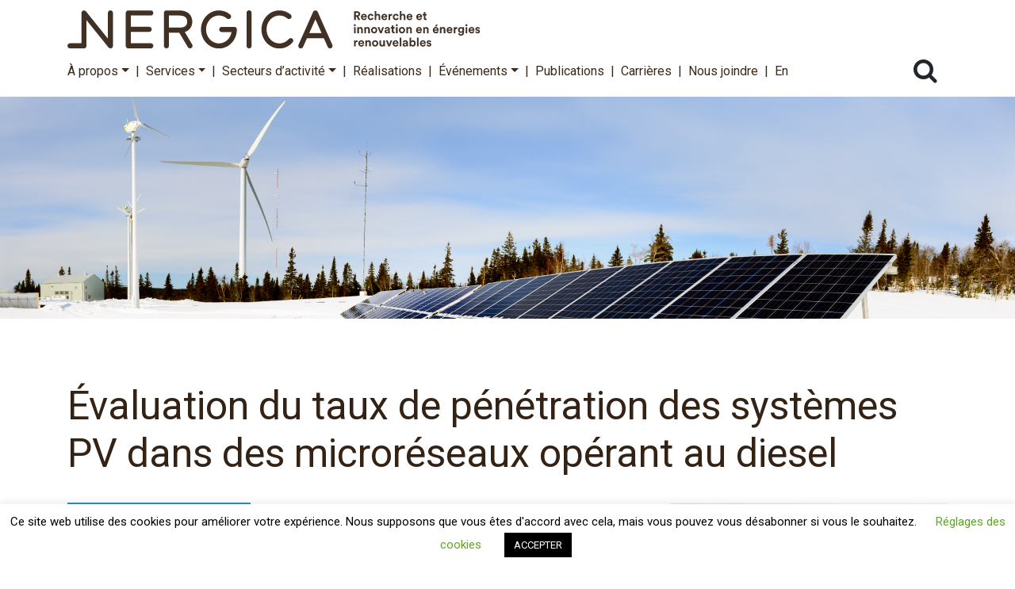

--- FILE ---
content_type: text/html; charset=UTF-8
request_url: https://nergica.com/realisation/evaluation-du-taux-de-penetration-des-systemes-pv-dans-des-microreseaux-operant-au-diesel/
body_size: 12033
content:
<!DOCTYPE html>
<html lang="fr-CA">
<head>
    <meta charset="utf-8">
    <meta http-equiv="X-UA-Compatible" content="IE=edge,chrome=1">
	<meta name='robots' content='index, follow, max-image-preview:large, max-snippet:-1, max-video-preview:-1' />
<link rel="alternate" href="https://nergica.com/realisation/evaluation-du-taux-de-penetration-des-systemes-pv-dans-des-microreseaux-operant-au-diesel/" hreflang="fr" />
<link rel="alternate" href="https://nergica.com/en/achievement/evaluation-of-penetration-rate-of-pv-systems-in-diesel-powered-microgrids/" hreflang="en" />

	<!-- This site is optimized with the Yoast SEO plugin v26.5 - https://yoast.com/wordpress/plugins/seo/ -->
	<title>Évaluation du taux de pénétration des systèmes PV dans des microréseaux opérant au diesel - Nergica</title>
	<link rel="canonical" href="https://nergica.com/realisation/evaluation-du-taux-de-penetration-des-systemes-pv-dans-des-microreseaux-operant-au-diesel/" />
	<meta property="og:locale" content="fr_CA" />
	<meta property="og:locale:alternate" content="en_US" />
	<meta property="og:type" content="article" />
	<meta property="og:title" content="Évaluation du taux de pénétration des systèmes PV dans des microréseaux opérant au diesel - Nergica" />
	<meta property="og:url" content="https://nergica.com/realisation/evaluation-du-taux-de-penetration-des-systemes-pv-dans-des-microreseaux-operant-au-diesel/" />
	<meta property="og:site_name" content="Nergica" />
	<meta property="article:publisher" content="https://www.facebook.com/NergicaRI" />
	<meta property="article:modified_time" content="2019-09-23T19:15:42+00:00" />
	<meta property="og:image" content="https://nergica.com/wp-content/uploads/projet-evaluation-taux-penetration.jpg" />
	<meta property="og:image:width" content="535" />
	<meta property="og:image:height" content="249" />
	<meta property="og:image:type" content="image/jpeg" />
	<meta name="twitter:card" content="summary_large_image" />
	<meta name="twitter:site" content="@Nergica" />
	<script type="application/ld+json" class="yoast-schema-graph">{"@context":"https://schema.org","@graph":[{"@type":"WebPage","@id":"https://nergica.com/realisation/evaluation-du-taux-de-penetration-des-systemes-pv-dans-des-microreseaux-operant-au-diesel/","url":"https://nergica.com/realisation/evaluation-du-taux-de-penetration-des-systemes-pv-dans-des-microreseaux-operant-au-diesel/","name":"Évaluation du taux de pénétration des systèmes PV dans des microréseaux opérant au diesel - Nergica","isPartOf":{"@id":"https://nergica.com/#website"},"primaryImageOfPage":{"@id":"https://nergica.com/realisation/evaluation-du-taux-de-penetration-des-systemes-pv-dans-des-microreseaux-operant-au-diesel/#primaryimage"},"image":{"@id":"https://nergica.com/realisation/evaluation-du-taux-de-penetration-des-systemes-pv-dans-des-microreseaux-operant-au-diesel/#primaryimage"},"thumbnailUrl":"https://nergica.com/wp-content/uploads/projet-evaluation-taux-penetration.jpg","datePublished":"2019-09-17T18:57:17+00:00","dateModified":"2019-09-23T19:15:42+00:00","breadcrumb":{"@id":"https://nergica.com/realisation/evaluation-du-taux-de-penetration-des-systemes-pv-dans-des-microreseaux-operant-au-diesel/#breadcrumb"},"inLanguage":"fr-CA","potentialAction":[{"@type":"ReadAction","target":["https://nergica.com/realisation/evaluation-du-taux-de-penetration-des-systemes-pv-dans-des-microreseaux-operant-au-diesel/"]}]},{"@type":"ImageObject","inLanguage":"fr-CA","@id":"https://nergica.com/realisation/evaluation-du-taux-de-penetration-des-systemes-pv-dans-des-microreseaux-operant-au-diesel/#primaryimage","url":"https://nergica.com/wp-content/uploads/projet-evaluation-taux-penetration.jpg","contentUrl":"https://nergica.com/wp-content/uploads/projet-evaluation-taux-penetration.jpg","width":535,"height":249},{"@type":"BreadcrumbList","@id":"https://nergica.com/realisation/evaluation-du-taux-de-penetration-des-systemes-pv-dans-des-microreseaux-operant-au-diesel/#breadcrumb","itemListElement":[{"@type":"ListItem","position":1,"name":"Home","item":"https://nergica.com/"},{"@type":"ListItem","position":2,"name":"Évaluation du taux de pénétration des systèmes PV dans des microréseaux opérant au diesel"}]},{"@type":"WebSite","@id":"https://nergica.com/#website","url":"https://nergica.com/","name":"Nergica","description":"Recherche et innovation en énergies renouvelables","potentialAction":[{"@type":"SearchAction","target":{"@type":"EntryPoint","urlTemplate":"https://nergica.com/?s={search_term_string}"},"query-input":{"@type":"PropertyValueSpecification","valueRequired":true,"valueName":"search_term_string"}}],"inLanguage":"fr-CA"}]}</script>
	<!-- / Yoast SEO plugin. -->


<style id='wp-img-auto-sizes-contain-inline-css' type='text/css'>
img:is([sizes=auto i],[sizes^="auto," i]){contain-intrinsic-size:3000px 1500px}
/*# sourceURL=wp-img-auto-sizes-contain-inline-css */
</style>
<style id='classic-theme-styles-inline-css' type='text/css'>
/*! This file is auto-generated */
.wp-block-button__link{color:#fff;background-color:#32373c;border-radius:9999px;box-shadow:none;text-decoration:none;padding:calc(.667em + 2px) calc(1.333em + 2px);font-size:1.125em}.wp-block-file__button{background:#32373c;color:#fff;text-decoration:none}
/*# sourceURL=/wp-includes/css/classic-themes.min.css */
</style>
<link rel='stylesheet' id='cookie-law-info-css' href='https://nergica.com/wp-content/plugins/cookie-law-info/legacy/public/css/cookie-law-info-public.css?ver=3.3.8' type='text/css' media='all' />
<link rel='stylesheet' id='cookie-law-info-gdpr-css' href='https://nergica.com/wp-content/plugins/cookie-law-info/legacy/public/css/cookie-law-info-gdpr.css?ver=3.3.8' type='text/css' media='all' />
<link rel='stylesheet' id='lightbox-pro-css-css' href='https://nergica.com/wp-content/plugins/image-hover-effects-vc-extension-2.0/css/jquery.fancybox.css?ver=6.9' type='text/css' media='all' />
<link rel='stylesheet' id='image-hover-pro-css-css' href='https://nergica.com/wp-content/plugins/image-hover-effects-vc-extension-2.0/css/image-hover.css?ver=6.9' type='text/css' media='all' />
<link rel='stylesheet' id='woocommerce-layout-css' href='https://nergica.com/wp-content/plugins/woocommerce/assets/css/woocommerce-layout.css?ver=10.3.7' type='text/css' media='all' />
<link rel='stylesheet' id='woocommerce-smallscreen-css' href='https://nergica.com/wp-content/plugins/woocommerce/assets/css/woocommerce-smallscreen.css?ver=10.3.7' type='text/css' media='only screen and (max-width: 768px)' />
<link rel='stylesheet' id='woocommerce-general-css' href='https://nergica.com/wp-content/plugins/woocommerce/assets/css/woocommerce.css?ver=10.3.7' type='text/css' media='all' />
<style id='woocommerce-inline-inline-css' type='text/css'>
.woocommerce form .form-row .required { visibility: visible; }
/*# sourceURL=woocommerce-inline-inline-css */
</style>
<link rel='stylesheet' id='brands-styles-css' href='https://nergica.com/wp-content/plugins/woocommerce/assets/css/brands.css?ver=10.3.7' type='text/css' media='all' />
<link rel='stylesheet' id='styles-css' href='https://nergica.com/wp-content/themes/nergica/assets/css/styles.css?ver=0.1.6.1' type='text/css' media='all' />
<link rel='stylesheet' id='custom-css' href='https://nergica.com/wp-content/themes/nergica/style.css?ver=0.1.6.1' type='text/css' media='all' />
<script type="text/javascript" id="woocommerce-google-analytics-integration-gtag-js-after">
/* <![CDATA[ */
/* Google Analytics for WooCommerce (gtag.js) */
					window.dataLayer = window.dataLayer || [];
					function gtag(){dataLayer.push(arguments);}
					// Set up default consent state.
					for ( const mode of [{"analytics_storage":"denied","ad_storage":"denied","ad_user_data":"denied","ad_personalization":"denied","region":["AT","BE","BG","HR","CY","CZ","DK","EE","FI","FR","DE","GR","HU","IS","IE","IT","LV","LI","LT","LU","MT","NL","NO","PL","PT","RO","SK","SI","ES","SE","GB","CH"]}] || [] ) {
						gtag( "consent", "default", { "wait_for_update": 500, ...mode } );
					}
					gtag("js", new Date());
					gtag("set", "developer_id.dOGY3NW", true);
					gtag("config", "G-QQHB0Z7BN6", {"track_404":true,"allow_google_signals":true,"logged_in":false,"linker":{"domains":[],"allow_incoming":false},"custom_map":{"dimension1":"logged_in"}});
//# sourceURL=woocommerce-google-analytics-integration-gtag-js-after
/* ]]> */
</script>
<script type="text/javascript" src="https://nergica.com/wp-includes/js/jquery/jquery.min.js?ver=3.7.1" id="jquery-core-js"></script>
<script type="text/javascript" src="https://nergica.com/wp-includes/js/jquery/jquery-migrate.min.js?ver=3.4.1" id="jquery-migrate-js"></script>
<script type="text/javascript" id="cookie-law-info-js-extra">
/* <![CDATA[ */
var Cli_Data = {"nn_cookie_ids":[],"cookielist":[],"non_necessary_cookies":[],"ccpaEnabled":"","ccpaRegionBased":"","ccpaBarEnabled":"","strictlyEnabled":["necessary","obligatoire"],"ccpaType":"gdpr","js_blocking":"","custom_integration":"","triggerDomRefresh":"","secure_cookies":""};
var cli_cookiebar_settings = {"animate_speed_hide":"500","animate_speed_show":"500","background":"#FFF","border":"#b1a6a6c2","border_on":"","button_1_button_colour":"#000","button_1_button_hover":"#000000","button_1_link_colour":"#fff","button_1_as_button":"1","button_1_new_win":"","button_2_button_colour":"#333","button_2_button_hover":"#292929","button_2_link_colour":"#444","button_2_as_button":"","button_2_hidebar":"","button_3_button_colour":"#000","button_3_button_hover":"#000000","button_3_link_colour":"#fff","button_3_as_button":"1","button_3_new_win":"","button_4_button_colour":"#000","button_4_button_hover":"#000000","button_4_link_colour":"#62a329","button_4_as_button":"","button_7_button_colour":"#61a229","button_7_button_hover":"#4e8221","button_7_link_colour":"#fff","button_7_as_button":"1","button_7_new_win":"","font_family":"inherit","header_fix":"","notify_animate_hide":"1","notify_animate_show":"","notify_div_id":"#cookie-law-info-bar","notify_position_horizontal":"left","notify_position_vertical":"bottom","scroll_close":"","scroll_close_reload":"","accept_close_reload":"","reject_close_reload":"","showagain_tab":"1","showagain_background":"#fff","showagain_border":"#000","showagain_div_id":"#cookie-law-info-again","showagain_x_position":"100px","text":"#000","show_once_yn":"","show_once":"10000","logging_on":"","as_popup":"","popup_overlay":"1","bar_heading_text":"","cookie_bar_as":"banner","popup_showagain_position":"bottom-right","widget_position":"left"};
var log_object = {"ajax_url":"https://nergica.com/wp-admin/admin-ajax.php"};
//# sourceURL=cookie-law-info-js-extra
/* ]]> */
</script>
<script type="text/javascript" src="https://nergica.com/wp-content/plugins/cookie-law-info/legacy/public/js/cookie-law-info-public.js?ver=3.3.8" id="cookie-law-info-js"></script>
<script type="text/javascript" src="https://nergica.com/wp-content/plugins/image-hover-effects-vc-extension-2.0/js/jquery.fancybox.min.js?ver=6.9" id="lightbox-pro-js-js"></script>
<script type="text/javascript" src="https://nergica.com/wp-content/plugins/image-hover-effects-vc-extension-2.0/js/front.js?ver=6.9" id="image-hover-pro-js-js"></script>
<script type="text/javascript" src="https://nergica.com/wp-content/plugins/woocommerce/assets/js/jquery-blockui/jquery.blockUI.min.js?ver=2.7.0-wc.10.3.7" id="wc-jquery-blockui-js" data-wp-strategy="defer"></script>
<script type="text/javascript" id="wc-add-to-cart-js-extra">
/* <![CDATA[ */
var wc_add_to_cart_params = {"ajax_url":"/wp-admin/admin-ajax.php","wc_ajax_url":"/?wc-ajax=%%endpoint%%","i18n_view_cart":"Voir le panier","cart_url":"https://nergica.com","is_cart":"","cart_redirect_after_add":"yes"};
//# sourceURL=wc-add-to-cart-js-extra
/* ]]> */
</script>
<script type="text/javascript" src="https://nergica.com/wp-content/plugins/woocommerce/assets/js/frontend/add-to-cart.min.js?ver=10.3.7" id="wc-add-to-cart-js" data-wp-strategy="defer"></script>
<script type="text/javascript" src="https://nergica.com/wp-content/plugins/woocommerce/assets/js/js-cookie/js.cookie.min.js?ver=2.1.4-wc.10.3.7" id="wc-js-cookie-js" defer="defer" data-wp-strategy="defer"></script>
<script type="text/javascript" id="woocommerce-js-extra">
/* <![CDATA[ */
var woocommerce_params = {"ajax_url":"/wp-admin/admin-ajax.php","wc_ajax_url":"/?wc-ajax=%%endpoint%%","i18n_password_show":"Afficher le mot de passe","i18n_password_hide":"Cacher le mot de passe"};
//# sourceURL=woocommerce-js-extra
/* ]]> */
</script>
<script type="text/javascript" src="https://nergica.com/wp-content/plugins/woocommerce/assets/js/frontend/woocommerce.min.js?ver=10.3.7" id="woocommerce-js" defer="defer" data-wp-strategy="defer"></script>
<script type="text/javascript" src="https://nergica.com/wp-content/plugins/js_composer/assets/js/vendors/woocommerce-add-to-cart.js?ver=8.7.2" id="vc_woocommerce-add-to-cart-js-js"></script>
<script></script><style>
.vc_btn3-color-MauveSymposium { background-color: #92278F!important; color: #ffffff!important; }
</style>
	<noscript><style>.woocommerce-product-gallery{ opacity: 1 !important; }</style></noscript>
	<meta name="generator" content="Powered by WPBakery Page Builder - drag and drop page builder for WordPress."/>
<meta name="generator" content="Powered by Slider Revolution 6.7.34 - responsive, Mobile-Friendly Slider Plugin for WordPress with comfortable drag and drop interface." />
<script>function setREVStartSize(e){
			//window.requestAnimationFrame(function() {
				window.RSIW = window.RSIW===undefined ? window.innerWidth : window.RSIW;
				window.RSIH = window.RSIH===undefined ? window.innerHeight : window.RSIH;
				try {
					var pw = document.getElementById(e.c).parentNode.offsetWidth,
						newh;
					pw = pw===0 || isNaN(pw) || (e.l=="fullwidth" || e.layout=="fullwidth") ? window.RSIW : pw;
					e.tabw = e.tabw===undefined ? 0 : parseInt(e.tabw);
					e.thumbw = e.thumbw===undefined ? 0 : parseInt(e.thumbw);
					e.tabh = e.tabh===undefined ? 0 : parseInt(e.tabh);
					e.thumbh = e.thumbh===undefined ? 0 : parseInt(e.thumbh);
					e.tabhide = e.tabhide===undefined ? 0 : parseInt(e.tabhide);
					e.thumbhide = e.thumbhide===undefined ? 0 : parseInt(e.thumbhide);
					e.mh = e.mh===undefined || e.mh=="" || e.mh==="auto" ? 0 : parseInt(e.mh,0);
					if(e.layout==="fullscreen" || e.l==="fullscreen")
						newh = Math.max(e.mh,window.RSIH);
					else{
						e.gw = Array.isArray(e.gw) ? e.gw : [e.gw];
						for (var i in e.rl) if (e.gw[i]===undefined || e.gw[i]===0) e.gw[i] = e.gw[i-1];
						e.gh = e.el===undefined || e.el==="" || (Array.isArray(e.el) && e.el.length==0)? e.gh : e.el;
						e.gh = Array.isArray(e.gh) ? e.gh : [e.gh];
						for (var i in e.rl) if (e.gh[i]===undefined || e.gh[i]===0) e.gh[i] = e.gh[i-1];
											
						var nl = new Array(e.rl.length),
							ix = 0,
							sl;
						e.tabw = e.tabhide>=pw ? 0 : e.tabw;
						e.thumbw = e.thumbhide>=pw ? 0 : e.thumbw;
						e.tabh = e.tabhide>=pw ? 0 : e.tabh;
						e.thumbh = e.thumbhide>=pw ? 0 : e.thumbh;
						for (var i in e.rl) nl[i] = e.rl[i]<window.RSIW ? 0 : e.rl[i];
						sl = nl[0];
						for (var i in nl) if (sl>nl[i] && nl[i]>0) { sl = nl[i]; ix=i;}
						var m = pw>(e.gw[ix]+e.tabw+e.thumbw) ? 1 : (pw-(e.tabw+e.thumbw)) / (e.gw[ix]);
						newh =  (e.gh[ix] * m) + (e.tabh + e.thumbh);
					}
					var el = document.getElementById(e.c);
					if (el!==null && el) el.style.height = newh+"px";
					el = document.getElementById(e.c+"_wrapper");
					if (el!==null && el) {
						el.style.height = newh+"px";
						el.style.display = "block";
					}
				} catch(e){
					console.log("Failure at Presize of Slider:" + e)
				}
			//});
		  };</script>
		<style type="text/css" id="wp-custom-css">
			.vc_general.vc_cta3{
	border:none;
}		</style>
		<noscript><style> .wpb_animate_when_almost_visible { opacity: 1; }</style></noscript>    <meta name="viewport" content="width=device-width">
<style id='global-styles-inline-css' type='text/css'>
:root{--wp--preset--aspect-ratio--square: 1;--wp--preset--aspect-ratio--4-3: 4/3;--wp--preset--aspect-ratio--3-4: 3/4;--wp--preset--aspect-ratio--3-2: 3/2;--wp--preset--aspect-ratio--2-3: 2/3;--wp--preset--aspect-ratio--16-9: 16/9;--wp--preset--aspect-ratio--9-16: 9/16;--wp--preset--color--black: #000000;--wp--preset--color--cyan-bluish-gray: #abb8c3;--wp--preset--color--white: #ffffff;--wp--preset--color--pale-pink: #f78da7;--wp--preset--color--vivid-red: #cf2e2e;--wp--preset--color--luminous-vivid-orange: #ff6900;--wp--preset--color--luminous-vivid-amber: #fcb900;--wp--preset--color--light-green-cyan: #7bdcb5;--wp--preset--color--vivid-green-cyan: #00d084;--wp--preset--color--pale-cyan-blue: #8ed1fc;--wp--preset--color--vivid-cyan-blue: #0693e3;--wp--preset--color--vivid-purple: #9b51e0;--wp--preset--gradient--vivid-cyan-blue-to-vivid-purple: linear-gradient(135deg,rgb(6,147,227) 0%,rgb(155,81,224) 100%);--wp--preset--gradient--light-green-cyan-to-vivid-green-cyan: linear-gradient(135deg,rgb(122,220,180) 0%,rgb(0,208,130) 100%);--wp--preset--gradient--luminous-vivid-amber-to-luminous-vivid-orange: linear-gradient(135deg,rgb(252,185,0) 0%,rgb(255,105,0) 100%);--wp--preset--gradient--luminous-vivid-orange-to-vivid-red: linear-gradient(135deg,rgb(255,105,0) 0%,rgb(207,46,46) 100%);--wp--preset--gradient--very-light-gray-to-cyan-bluish-gray: linear-gradient(135deg,rgb(238,238,238) 0%,rgb(169,184,195) 100%);--wp--preset--gradient--cool-to-warm-spectrum: linear-gradient(135deg,rgb(74,234,220) 0%,rgb(151,120,209) 20%,rgb(207,42,186) 40%,rgb(238,44,130) 60%,rgb(251,105,98) 80%,rgb(254,248,76) 100%);--wp--preset--gradient--blush-light-purple: linear-gradient(135deg,rgb(255,206,236) 0%,rgb(152,150,240) 100%);--wp--preset--gradient--blush-bordeaux: linear-gradient(135deg,rgb(254,205,165) 0%,rgb(254,45,45) 50%,rgb(107,0,62) 100%);--wp--preset--gradient--luminous-dusk: linear-gradient(135deg,rgb(255,203,112) 0%,rgb(199,81,192) 50%,rgb(65,88,208) 100%);--wp--preset--gradient--pale-ocean: linear-gradient(135deg,rgb(255,245,203) 0%,rgb(182,227,212) 50%,rgb(51,167,181) 100%);--wp--preset--gradient--electric-grass: linear-gradient(135deg,rgb(202,248,128) 0%,rgb(113,206,126) 100%);--wp--preset--gradient--midnight: linear-gradient(135deg,rgb(2,3,129) 0%,rgb(40,116,252) 100%);--wp--preset--font-size--small: 13px;--wp--preset--font-size--medium: 20px;--wp--preset--font-size--large: 36px;--wp--preset--font-size--x-large: 42px;--wp--preset--spacing--20: 0.44rem;--wp--preset--spacing--30: 0.67rem;--wp--preset--spacing--40: 1rem;--wp--preset--spacing--50: 1.5rem;--wp--preset--spacing--60: 2.25rem;--wp--preset--spacing--70: 3.38rem;--wp--preset--spacing--80: 5.06rem;--wp--preset--shadow--natural: 6px 6px 9px rgba(0, 0, 0, 0.2);--wp--preset--shadow--deep: 12px 12px 50px rgba(0, 0, 0, 0.4);--wp--preset--shadow--sharp: 6px 6px 0px rgba(0, 0, 0, 0.2);--wp--preset--shadow--outlined: 6px 6px 0px -3px rgb(255, 255, 255), 6px 6px rgb(0, 0, 0);--wp--preset--shadow--crisp: 6px 6px 0px rgb(0, 0, 0);}:where(.is-layout-flex){gap: 0.5em;}:where(.is-layout-grid){gap: 0.5em;}body .is-layout-flex{display: flex;}.is-layout-flex{flex-wrap: wrap;align-items: center;}.is-layout-flex > :is(*, div){margin: 0;}body .is-layout-grid{display: grid;}.is-layout-grid > :is(*, div){margin: 0;}:where(.wp-block-columns.is-layout-flex){gap: 2em;}:where(.wp-block-columns.is-layout-grid){gap: 2em;}:where(.wp-block-post-template.is-layout-flex){gap: 1.25em;}:where(.wp-block-post-template.is-layout-grid){gap: 1.25em;}.has-black-color{color: var(--wp--preset--color--black) !important;}.has-cyan-bluish-gray-color{color: var(--wp--preset--color--cyan-bluish-gray) !important;}.has-white-color{color: var(--wp--preset--color--white) !important;}.has-pale-pink-color{color: var(--wp--preset--color--pale-pink) !important;}.has-vivid-red-color{color: var(--wp--preset--color--vivid-red) !important;}.has-luminous-vivid-orange-color{color: var(--wp--preset--color--luminous-vivid-orange) !important;}.has-luminous-vivid-amber-color{color: var(--wp--preset--color--luminous-vivid-amber) !important;}.has-light-green-cyan-color{color: var(--wp--preset--color--light-green-cyan) !important;}.has-vivid-green-cyan-color{color: var(--wp--preset--color--vivid-green-cyan) !important;}.has-pale-cyan-blue-color{color: var(--wp--preset--color--pale-cyan-blue) !important;}.has-vivid-cyan-blue-color{color: var(--wp--preset--color--vivid-cyan-blue) !important;}.has-vivid-purple-color{color: var(--wp--preset--color--vivid-purple) !important;}.has-black-background-color{background-color: var(--wp--preset--color--black) !important;}.has-cyan-bluish-gray-background-color{background-color: var(--wp--preset--color--cyan-bluish-gray) !important;}.has-white-background-color{background-color: var(--wp--preset--color--white) !important;}.has-pale-pink-background-color{background-color: var(--wp--preset--color--pale-pink) !important;}.has-vivid-red-background-color{background-color: var(--wp--preset--color--vivid-red) !important;}.has-luminous-vivid-orange-background-color{background-color: var(--wp--preset--color--luminous-vivid-orange) !important;}.has-luminous-vivid-amber-background-color{background-color: var(--wp--preset--color--luminous-vivid-amber) !important;}.has-light-green-cyan-background-color{background-color: var(--wp--preset--color--light-green-cyan) !important;}.has-vivid-green-cyan-background-color{background-color: var(--wp--preset--color--vivid-green-cyan) !important;}.has-pale-cyan-blue-background-color{background-color: var(--wp--preset--color--pale-cyan-blue) !important;}.has-vivid-cyan-blue-background-color{background-color: var(--wp--preset--color--vivid-cyan-blue) !important;}.has-vivid-purple-background-color{background-color: var(--wp--preset--color--vivid-purple) !important;}.has-black-border-color{border-color: var(--wp--preset--color--black) !important;}.has-cyan-bluish-gray-border-color{border-color: var(--wp--preset--color--cyan-bluish-gray) !important;}.has-white-border-color{border-color: var(--wp--preset--color--white) !important;}.has-pale-pink-border-color{border-color: var(--wp--preset--color--pale-pink) !important;}.has-vivid-red-border-color{border-color: var(--wp--preset--color--vivid-red) !important;}.has-luminous-vivid-orange-border-color{border-color: var(--wp--preset--color--luminous-vivid-orange) !important;}.has-luminous-vivid-amber-border-color{border-color: var(--wp--preset--color--luminous-vivid-amber) !important;}.has-light-green-cyan-border-color{border-color: var(--wp--preset--color--light-green-cyan) !important;}.has-vivid-green-cyan-border-color{border-color: var(--wp--preset--color--vivid-green-cyan) !important;}.has-pale-cyan-blue-border-color{border-color: var(--wp--preset--color--pale-cyan-blue) !important;}.has-vivid-cyan-blue-border-color{border-color: var(--wp--preset--color--vivid-cyan-blue) !important;}.has-vivid-purple-border-color{border-color: var(--wp--preset--color--vivid-purple) !important;}.has-vivid-cyan-blue-to-vivid-purple-gradient-background{background: var(--wp--preset--gradient--vivid-cyan-blue-to-vivid-purple) !important;}.has-light-green-cyan-to-vivid-green-cyan-gradient-background{background: var(--wp--preset--gradient--light-green-cyan-to-vivid-green-cyan) !important;}.has-luminous-vivid-amber-to-luminous-vivid-orange-gradient-background{background: var(--wp--preset--gradient--luminous-vivid-amber-to-luminous-vivid-orange) !important;}.has-luminous-vivid-orange-to-vivid-red-gradient-background{background: var(--wp--preset--gradient--luminous-vivid-orange-to-vivid-red) !important;}.has-very-light-gray-to-cyan-bluish-gray-gradient-background{background: var(--wp--preset--gradient--very-light-gray-to-cyan-bluish-gray) !important;}.has-cool-to-warm-spectrum-gradient-background{background: var(--wp--preset--gradient--cool-to-warm-spectrum) !important;}.has-blush-light-purple-gradient-background{background: var(--wp--preset--gradient--blush-light-purple) !important;}.has-blush-bordeaux-gradient-background{background: var(--wp--preset--gradient--blush-bordeaux) !important;}.has-luminous-dusk-gradient-background{background: var(--wp--preset--gradient--luminous-dusk) !important;}.has-pale-ocean-gradient-background{background: var(--wp--preset--gradient--pale-ocean) !important;}.has-electric-grass-gradient-background{background: var(--wp--preset--gradient--electric-grass) !important;}.has-midnight-gradient-background{background: var(--wp--preset--gradient--midnight) !important;}.has-small-font-size{font-size: var(--wp--preset--font-size--small) !important;}.has-medium-font-size{font-size: var(--wp--preset--font-size--medium) !important;}.has-large-font-size{font-size: var(--wp--preset--font-size--large) !important;}.has-x-large-font-size{font-size: var(--wp--preset--font-size--x-large) !important;}
/*# sourceURL=global-styles-inline-css */
</style>
<link rel='stylesheet' id='wc-stripe-blocks-checkout-style-css' href='https://nergica.com/wp-content/plugins/woocommerce-gateway-stripe/build/upe-blocks.css?ver=7a015a6f0fabd17529b6' type='text/css' media='all' />
<link rel='stylesheet' id='wc-blocks-style-css' href='https://nergica.com/wp-content/plugins/woocommerce/assets/client/blocks/wc-blocks.css?ver=wc-10.3.7' type='text/css' media='all' />
<link rel='stylesheet' id='rs-plugin-settings-css' href='//nergica.com/wp-content/plugins/revslider/sr6/assets/css/rs6.css?ver=6.7.34' type='text/css' media='all' />
<style id='rs-plugin-settings-inline-css' type='text/css'>
#rs-demo-id {}
/*# sourceURL=rs-plugin-settings-inline-css */
</style>
</head>
<body class="wp-singular achievement-template-default single single-achievement postid-3331 wp-theme-groundation wp-child-theme-nergica theme-groundation woocommerce-no-js wpb-js-composer js-comp-ver-8.7.2 vc_responsive">


<header id="site-header">
	<nav id="navbar-primary" class="navbar navbar-expand-lg navbar-light">
	<div class="container">
		<div class="d-flex flex-column w-100">
			<div class="d-flex justify-content-between align-items-center">
				<a class="navbar-brand" href="https://nergica.com">
					<img src="https://nergica.com/wp-content/themes/nergica/assets//images/logo-nergica-fr.svg">
				</a>
				<button type="button" class="btn-search-mobile d-lg-none btn ml-auto mr-2 mr-lg-0" data-toggle="collapse" data-target="#collapse-search" aria-expanded="false" aria-controls="collapse-search">
					<i class="fa fa-search"></i>
				</button>
				<button class="navbar-toggler navbar-toggler-right" type="button" data-toggle="collapse"
				        data-target="#navbar-primary-collapse" aria-controls="navbar-primary-collapse"
				        aria-expanded="false" aria-label="Toggle navigation">
					<span class="navbar-toggler-icon"></span>
				</button>
			</div>
			<div>
				<div id="navbar-primary-collapse" class="collapse navbar-collapse">
					<ul id="menu-menu-fr" class="navbar-nav"><li id="menu-item-1025" class="nav-item dropdown"><a href="#" data-toggle="dropdown" class="nav-link dropdown-toggle">À propos</a><ul class="dropdown-menu">  <li id="menu-item-3612" class="nav-item"><a href="https://nergica.com/infrastructures/" class="dropdown-item">Infrastructures</a>  </li>  <li id="menu-item-11" class="nav-item"><a href="https://nergica.com/qui-sommes-nous/" class="dropdown-item">Qui sommes-nous?</a>  </li>  <li id="menu-item-904" class="nav-item"><a href="https://nergica.com/equipe/" class="dropdown-item">Équipe</a>  </li>  <li id="menu-item-10895" class="nav-item"><a href="https://nergica.com/conseil-dadministration-2/" class="dropdown-item">Conseil d’administration</a>  </li>  <li id="menu-item-2617" class="nav-item"><a href="https://nergica.com/devenez-membre/" class="dropdown-item">Devenez membre</a>  <ul class="dropdown-menu">    <li id="menu-item-11016" class="nav-item"><a href="https://nergica.com/repertoire-des-membres-2/" class="dropdown-item">Répertoire des membres</a>    </li>  </ul>  </li></ul></li><li id="menu-item-9681" class="nav-item dropdown"><a href="https://nergica.com/service/" data-toggle="dropdown" class="nav-link dropdown-toggle">Services</a><ul class="dropdown-menu">  <li id="menu-item-9685" class="nav-item"><a href="https://nergica.com/service/service-optimisation/" class="dropdown-item">Optimisation de la production d’énergies renouvelables</a>  </li>  <li id="menu-item-9781" class="nav-item"><a href="https://nergica.com/service/service-soutien-a-ladaptation-des-technologies-denergies-renouvelables-en-climat-froid/" class="dropdown-item">Soutien à l’adaptation des technologies d’énergies renouvelables en climat froid</a>  </li>  <li id="menu-item-9682" class="nav-item"><a href="https://nergica.com/service/service-acceleration-du-developpement-et-de-l-implantation-d-innovations-techologiques/" class="dropdown-item">Accélération et implantation d’innovations technologiques</a>  </li>  <li id="menu-item-9684" class="nav-item"><a href="https://nergica.com/service/service-meteorologique-appliquee-aux-ressources-energetiques/" class="dropdown-item">Météorologie appliquée aux ressources énergétiques</a>  </li>  <li id="menu-item-9686" class="nav-item"><a href="https://nergica.com/service/service-production-distribuee-et-de-microreseaux/" class="dropdown-item">Production distribuée et de microréseaux</a>  </li>  <li id="menu-item-9688" class="nav-item"><a href="https://nergica.com/service/service-optimisation-en-operation-et-maintenance/" class="dropdown-item">Optimisation en opération et maintenance</a>  </li>  <li id="menu-item-9683" class="nav-item"><a href="https://nergica.com/service/service-accompagnement-pour-l-obtention-d-une-aide-financiere/" class="dropdown-item">Obtention d’une aide financière</a>  </li></ul></li><li id="menu-item-525" class="nav-item dropdown"><a href="#" data-toggle="dropdown" class="nav-link dropdown-toggle">Secteurs d&rsquo;activité</a><ul class="dropdown-menu">  <li id="menu-item-595" class="nav-item"><a href="https://nergica.com/integration-des-energies-renouvelables/" class="dropdown-item">Intégration des énergies renouvelables</a>  </li>  <li id="menu-item-589" class="nav-item"><a href="https://nergica.com/energie-solaire-photovoltaique/" class="dropdown-item">Énergie solaire photovoltaïque</a>  </li>  <li id="menu-item-577" class="nav-item"><a href="https://nergica.com/energie-eolienne/" class="dropdown-item">Énergie éolienne</a>  </li></ul></li><li id="menu-item-3366" class="nav-item"><a href="https://nergica.com/realisations/" class="nav-link">Réalisations</a></li><li id="menu-item-1047" class="nav-item dropdown"><a href="#" data-toggle="dropdown" class="nav-link dropdown-toggle">Événements</a><ul class="dropdown-menu">  <li id="menu-item-11257" class="nav-item"><a href="https://nergica.com/evenement-a-venir/" class="dropdown-item">Événements à venir</a>  <ul class="dropdown-menu">    <li id="menu-item-11415" class="nav-item"><a href="https://nergica.com/la-table-dinnovation-solaire/" class="dropdown-item">La Table d’innovation solaire</a>    </li>    <li id="menu-item-10964" class="nav-item"><a href="https://colloque.nergica.com/" class="dropdown-item">Le Colloque des énergies renouvelables</a>    </li>  </ul>  </li>  <li id="menu-item-8246" class="nav-item"><a href="https://nergica.com/evenements-passes/" class="dropdown-item">Événements passés</a>  <ul class="dropdown-menu">    <li id="menu-item-10525" class="nav-item"><a target="_blank" href="https://www.femmesenr.com/" class="dropdown-item">Les Elles dans le vent 2024</a>    </li>  </ul>  </li>  <li id="menu-item-1888" class="nav-item"><a href="https://nergica.com/webinaires/" class="dropdown-item">Webinaires</a>  </li></ul></li><li id="menu-item-875" class="nav-item"><a href="https://nergica.com/publications/" class="nav-link">Publications</a></li><li id="menu-item-4674" class="nav-item"><a href="https://nergica.com/carrieres/" class="nav-link">Carrières</a></li><li id="menu-item-45" class="nav-item"><a href="https://nergica.com/nous-joindre/" class="nav-link">Nous joindre</a></li><li id="menu-item-839-en" class="nav-item"><a href="https://nergica.com/en/achievement/evaluation-of-penetration-rate-of-pv-systems-in-diesel-powered-microgrids/" class="nav-link" hreflang="en-US" lang="en-US">En</a></li></ul>					<button type="button" class="d-none d-lg-block btn ml-auto mr-2 mr-lg-0" data-toggle="collapse" data-target="#collapse-search" aria-expanded="false" aria-controls="collapse-search">
						<i class="fa fa-2x fa-search"></i>
					</button>
				</div>
			</div>
		</div>
	</div>
</nav>
<div id="search-form" class="container">
	<div id="collapse-search" class="collapse">
		<form action="https://nergica.com">
			<input type="text" name="s" placeholder="Chercher le site"/>
		</form>
	</div>
</div>
	</header>

<main id="site-content">
		<div id="top-image" class="mb-5">
    <img src="https://nergica.com/wp-content/themes/nergica/assets/images/BandeauWebRealisation.jpg" class="w-100 img-fluid">
</div>

<div class="content-header">
    <div class="container">
        <h1 class="content-title">
			Évaluation du taux de pénétration des systèmes PV dans des microréseaux opérant au diesel        </h1>
    </div>
</div>

<div class="container">
	<div class="row">
        <div class="col-sm-8 publication-content">
			    <div class="achievement-type d-flex mb-4">
        <div class="mini-btn-blue text-white p-1">
			Énergie solaire photovoltaïque        </div>
    </div>
			<div class="achievement-partners my-2">
    <strong>Partenaires :  </strong>
    <span class="text-blue">Green Sun Rising</span>
</div>
			<div class="achievement-period mb-3">
    <strong>Période de réalisation : </strong>
    <span class="text-blue">Octobre 2018 à octobre 2019</span>
</div>
			<div class="achievement-description">
	<p>Nergica a travaillé de concert avec Green Sun Rising (GSR) dans le but d’identifier les conditions qui doivent être respectées pour augmenter le taux de pénétration de l’énergie solaire photovoltaïque (PV) dans les microréseaux hybrides diesel-PV isolés.</p>
<p>Ces informations contribueront à maximiser le déplacement du diesel sans affecter la performance ou la stabilité des microréseaux non connectés du Canada. Ainsi, GSR sera en mesure de soutenir ses clients en ce qui a trait au dimensionnement et à l’opération des systèmes hybrides diesel-PV. Grâce à son expertise et à son site de recherche en conditions réelles, Nergica a contribué à valider les résultats et à formuler des recommandations.</p>
</div>
			<div class="achievement-highlights">
    <h4 class="title">
		<strong>Faits saillants</strong>
    </h4>
    <ul>
		            <li>
				Revue des restrictions imposées par les opérateurs des réseaux isolés du Canada sur l’intégration des énergies renouvelables à caractère stochastique.            </li>
		            <li>
				Évaluation de l’impact de plusieurs variables (l’écrêtage de la production PV, la configuration des panneaux PV, le tarif d’électricité, entre autres) sur la viabilité financière des projets et le coût actualisé de l’énergie.            </li>
		    </ul>
</div>
								</div>
        <div class="col-sm-4">
	        <img src="https://nergica.com/wp-content/uploads/projet-evaluation-taux-penetration.jpg" class="w-100 img-fluid">
        </div>
    </div>
</div>

	</main>


<footer id="site-footer" class="p-2">
	<div class="container">

		<div id="footer" class="row my-5">

			<!-- Footer first -->
			<div id="footer_1" class="col-12 col-md-4 mb-md-2 mb-5">
				<img id="logo" src="https://nergica.com/wp-content/themes/nergica/assets/images/logo-nergica-white.png" alt="logo nergica" class="img-fluid">
									<div class="icons mt-5">
													<a href="https://www.facebook.com/NergicaRI/">
								<i class="social-icon mr-1 fa fa-facebook-square" aria-hidden="true"></i>
							</a>
													<a href="https://www.linkedin.com/company/nergica/">
								<i class="social-icon mr-1 fa fa-linkedin-square" aria-hidden="true"></i>
							</a>
													<a href="https://twitter.com/nergica">
								<i class="social-icon mr-1 fa fa-twitter-square" aria-hidden="true"></i>
							</a>
													<a href="https://vimeo.com/user3141106">
								<i class="social-icon mr-1 fa fa-vimeo-square" aria-hidden="true"></i>
							</a>
											</div>
					<div id="contact_address" class="mt-4">
						70 rue Bolduc, Gaspé (Québec)<br>
Canada G4X 1G2					</div>
					<div id="contact_reach" class="mt-2">
						<div class="flex flex-row items-center position-relative">
							<a href="tel:418 368-6162" class="inline-block">
								<i class="fa fa-phone" aria-hidden="true"></i>
								<span class="inline-block position-absolute">418 368-6162</span>
							</a>
						</div>                        
						<div class="flex flex-row items-center position-relative mt-1">
							<a href="mailto:info@nergica.com" class="inline-block">
								<i class="fa fa-envelope-o" aria-hidden="true"></i>
								<span class="inline-block position-absolute">info@nergica.com</span>
							</a>
						</div>
					</div>
							</div><!-- Footer first -->

			<!-- Footer middle -->
			<div id="footer_2" class="col-12 col-md-4 mb-md-2 mb-5 pl-md-5">
				<h4 class="font-weight-bold">Accès rapides</h4>
				
<div id="footer-primary" class="mt-4">
    <ul id="menu-footer-menu-fr" class="navbar-nav"><li id="menu-item-7516" class="nav-item"><a href="https://nergica.com/carrieres/" class="nav-link">Carrières</a></li><li id="menu-item-7517" class="nav-item"><a href="https://nergica.com/infrastructures/" class="nav-link">Infrastructures</a></li><li id="menu-item-7518" class="nav-item"><a href="https://nergica.com/publications/" class="nav-link">Publications</a></li><li id="menu-item-7519" class="nav-item"><a href="https://nergica.com/realisations/" class="nav-link">Réalisations</a></li><li id="menu-item-7525" class="nav-item"><a href="https://nergica.com/financement/" class="nav-link">Subventions</a></li><li id="menu-item-11082" class="nav-item"><a href="https://nergica.com/wp-content/uploads/Nergica-POLITIQUE-DE-CONFIDENTIALITE.pdf" class="nav-link">Politique de confidentialité</a></li></ul></div>			</div>
				
			<!-- Footer last -->
			<div id="footer_3" class="col-12 col-md-4 mb-md-2 mb-5">
				<h4 class="font-weight-bold">Infolettre</h4>
				<p class="mt-4">Restez informés des dernières nouvelles de l'industrie en vous abonnant dès maintenant à notre infolettre.</p>
				<a href="https://nergica.com/infolettre/" class="btn btn-md btn-subscribe btn-block">S'abonner</a>
			</div>

		</div><!-- End footer -->

		<div id="copyright" class="row">
			<div class="col-12">
				Copyright © 2026				Tous droits réservés				| Nergica				| <a rel="nofollow" href="https://nergica.com/wp-login.php?redirect_to=%2F">Connexion</a>				| Développé par <a href="https://websimple.com" rel="nofollow">Websimple</a>
			</div>
		</div>

	</div>
</footer>


		<script>
			window.RS_MODULES = window.RS_MODULES || {};
			window.RS_MODULES.modules = window.RS_MODULES.modules || {};
			window.RS_MODULES.waiting = window.RS_MODULES.waiting || [];
			window.RS_MODULES.defered = true;
			window.RS_MODULES.moduleWaiting = window.RS_MODULES.moduleWaiting || {};
			window.RS_MODULES.type = 'compiled';
		</script>
		<script type="speculationrules">
{"prefetch":[{"source":"document","where":{"and":[{"href_matches":"/*"},{"not":{"href_matches":["/wp-*.php","/wp-admin/*","/wp-content/uploads/*","/wp-content/*","/wp-content/plugins/*","/wp-content/themes/nergica/*","/wp-content/themes/groundation/*","/*\\?(.+)"]}},{"not":{"selector_matches":"a[rel~=\"nofollow\"]"}},{"not":{"selector_matches":".no-prefetch, .no-prefetch a"}}]},"eagerness":"conservative"}]}
</script>
<!--googleoff: all--><div id="cookie-law-info-bar" data-nosnippet="true"><span>Ce site web utilise des cookies pour améliorer votre expérience. Nous supposons que vous êtes d'accord avec cela, mais vous pouvez vous désabonner si vous le souhaitez. <a role='button' class="cli_settings_button" style="margin:5px 20px 5px 20px">Réglages des cookies</a> <a role='button' data-cli_action="accept" id="cookie_action_close_header" class="medium cli-plugin-button cli-plugin-main-button cookie_action_close_header cli_action_button wt-cli-accept-btn" style="display:inline-block;margin:5px">ACCEPTER</a></span></div><div id="cookie-law-info-again" style="display:none" data-nosnippet="true"><span id="cookie_hdr_showagain">Politique en matière de confidentialité et de cookies</span></div><div class="cli-modal" data-nosnippet="true" id="cliSettingsPopup" tabindex="-1" role="dialog" aria-labelledby="cliSettingsPopup" aria-hidden="true">
  <div class="cli-modal-dialog" role="document">
	<div class="cli-modal-content cli-bar-popup">
		  <button type="button" class="cli-modal-close" id="cliModalClose">
			<svg class="" viewBox="0 0 24 24"><path d="M19 6.41l-1.41-1.41-5.59 5.59-5.59-5.59-1.41 1.41 5.59 5.59-5.59 5.59 1.41 1.41 5.59-5.59 5.59 5.59 1.41-1.41-5.59-5.59z"></path><path d="M0 0h24v24h-24z" fill="none"></path></svg>
			<span class="wt-cli-sr-only">Close</span>
		  </button>
		  <div class="cli-modal-body">
			<div class="cli-container-fluid cli-tab-container">
	<div class="cli-row">
		<div class="cli-col-12 cli-align-items-stretch cli-px-0">
			<div class="cli-privacy-overview">
				<h4>Aperçu de la protection de la vie privée</h4>				<div class="cli-privacy-content">
					<div class="cli-privacy-content-text">Ce site web utilise des cookies pour améliorer votre expérience lorsque vous naviguez sur le site. Parmi ces cookies, les cookies classés comme nécessaires sont stockés sur votre navigateur car ils sont essentiels pour le fonctionnement des fonctionnalités de base du site web. Nous utilisons également des cookies de tiers qui nous aident à analyser et à comprendre comment vous utilisez ce site web. Ces cookies ne seront stockés dans votre navigateur qu'avec votre consentement. Vous avez également la possibilité de refuser ces cookies. Toutefois, la désactivation de certains de ces cookies peut avoir un effet sur votre expérience de navigation. Vous pouvez consulter notre <a href="https://nergica.com/wp-content/uploads/Nergica-POLITIQUE-DE-CONFIDENTIALITE.pdf" target="_blank">politique de confidentialité</a>.</div>
				</div>
				<a class="cli-privacy-readmore" aria-label="Afficher plus" role="button" data-readmore-text="Afficher plus" data-readless-text="Montre moins"></a>			</div>
		</div>
		<div class="cli-col-12 cli-align-items-stretch cli-px-0 cli-tab-section-container">
												<div class="cli-tab-section">
						<div class="cli-tab-header">
							<a role="button" tabindex="0" class="cli-nav-link cli-settings-mobile" data-target="necessary" data-toggle="cli-toggle-tab">
								Nécessaire							</a>
															<div class="wt-cli-necessary-checkbox">
									<input type="checkbox" class="cli-user-preference-checkbox"  id="wt-cli-checkbox-necessary" data-id="checkbox-necessary" checked="checked"  />
									<label class="form-check-label" for="wt-cli-checkbox-necessary">Nécessaire</label>
								</div>
								<span class="cli-necessary-caption">Toujours activé</span>
													</div>
						<div class="cli-tab-content">
							<div class="cli-tab-pane cli-fade" data-id="necessary">
								<div class="wt-cli-cookie-description">
									Les cookies sont absolument nécessaires pour le bon fonctionnement du site web. Cette catégorie ne comprend que les cookies qui assurent les fonctionnalités de base et les fonctions de sécurité du site web. Ces cookies ne stockent aucune information personnelle.														</div>
							</div>
						</div>
					</div>
																	<div class="cli-tab-section">
						<div class="cli-tab-header">
							<a role="button" tabindex="0" class="cli-nav-link cli-settings-mobile" data-target="non-necessary" data-toggle="cli-toggle-tab">
								Non-nécessaire							</a>
															<div class="cli-switch">
									<input type="checkbox" id="wt-cli-checkbox-non-necessary" class="cli-user-preference-checkbox"  data-id="checkbox-non-necessary" checked='checked' />
									<label for="wt-cli-checkbox-non-necessary" class="cli-slider" data-cli-enable="Activé" data-cli-disable="Désactivé"><span class="wt-cli-sr-only">Non-nécessaire</span></label>
								</div>
													</div>
						<div class="cli-tab-content">
							<div class="cli-tab-pane cli-fade" data-id="non-necessary">
								<div class="wt-cli-cookie-description">
									 Les cookies qui ne sont pas particulièrement nécessaires au fonctionnement du site web et qui sont utilisés spécifiquement pour collecter des données personnelles de l\'utilisateur par le biais d\'analyses, de publicités ou d\'autres contenus intégrés sont appelés cookies non nécessaires. Il est obligatoire d\'obtenir le consentement de l\'utilisateur avant de placer ces cookies sur votre site web.								</div>
							</div>
						</div>
					</div>
										</div>
	</div>
</div>
		  </div>
		  <div class="cli-modal-footer">
			<div class="wt-cli-element cli-container-fluid cli-tab-container">
				<div class="cli-row">
					<div class="cli-col-12 cli-align-items-stretch cli-px-0">
						<div class="cli-tab-footer wt-cli-privacy-overview-actions">
						
															<a id="wt-cli-privacy-save-btn" role="button" tabindex="0" data-cli-action="accept" class="wt-cli-privacy-btn cli_setting_save_button wt-cli-privacy-accept-btn cli-btn">SAVE &amp; ACCEPT</a>
													</div>
						
					</div>
				</div>
			</div>
		</div>
	</div>
  </div>
</div>
<div class="cli-modal-backdrop cli-fade cli-settings-overlay"></div>
<div class="cli-modal-backdrop cli-fade cli-popupbar-overlay"></div>
<!--googleon: all--><script id="mcjs">!function(c,h,i,m,p){m=c.createElement(h),p=c.getElementsByTagName(h)[0],m.async=1,m.src=i,p.parentNode.insertBefore(m,p)}(document,"script","https://chimpstatic.com/mcjs-connected/js/users/d67218158bdecbad4db9692fc/d17b02290d43e94e47a09443a.js");</script>	<script type='text/javascript'>
		(function () {
			var c = document.body.className;
			c = c.replace(/woocommerce-no-js/, 'woocommerce-js');
			document.body.className = c;
		})();
	</script>
	<script type="text/javascript" src="https://www.googletagmanager.com/gtag/js?id=G-QQHB0Z7BN6" id="google-tag-manager-js" data-wp-strategy="async"></script>
<script type="text/javascript" src="https://nergica.com/wp-includes/js/dist/hooks.min.js?ver=dd5603f07f9220ed27f1" id="wp-hooks-js"></script>
<script type="text/javascript" src="https://nergica.com/wp-includes/js/dist/i18n.min.js?ver=c26c3dc7bed366793375" id="wp-i18n-js"></script>
<script type="text/javascript" id="wp-i18n-js-after">
/* <![CDATA[ */
wp.i18n.setLocaleData( { 'text direction\u0004ltr': [ 'ltr' ] } );
//# sourceURL=wp-i18n-js-after
/* ]]> */
</script>
<script type="text/javascript" src="https://nergica.com/wp-content/plugins/woocommerce-google-analytics-integration/assets/js/build/main.js?ver=ecfb1dac432d1af3fbe6" id="woocommerce-google-analytics-integration-js"></script>
<script type="text/javascript" src="//nergica.com/wp-content/plugins/revslider/sr6/assets/js/rbtools.min.js?ver=6.7.29" defer id="tp-tools-js"></script>
<script type="text/javascript" src="//nergica.com/wp-content/plugins/revslider/sr6/assets/js/rs6.min.js?ver=6.7.34" defer id="revmin-js"></script>
<script type="text/javascript" id="mailchimp-woocommerce-js-extra">
/* <![CDATA[ */
var mailchimp_public_data = {"site_url":"https://nergica.com","ajax_url":"https://nergica.com/wp-admin/admin-ajax.php","disable_carts":"","subscribers_only":"1","language":"fr","allowed_to_set_cookies":"1"};
//# sourceURL=mailchimp-woocommerce-js-extra
/* ]]> */
</script>
<script type="text/javascript" src="https://nergica.com/wp-content/plugins/mailchimp-for-woocommerce/public/js/mailchimp-woocommerce-public.min.js?ver=5.5.1.07" id="mailchimp-woocommerce-js"></script>
<script type="text/javascript" src="https://nergica.com/wp-content/plugins/woocommerce/assets/js/sourcebuster/sourcebuster.min.js?ver=10.3.7" id="sourcebuster-js-js"></script>
<script type="text/javascript" id="wc-order-attribution-js-extra">
/* <![CDATA[ */
var wc_order_attribution = {"params":{"lifetime":1.0000000000000000818030539140313095458623138256371021270751953125e-5,"session":30,"base64":false,"ajaxurl":"https://nergica.com/wp-admin/admin-ajax.php","prefix":"wc_order_attribution_","allowTracking":true},"fields":{"source_type":"current.typ","referrer":"current_add.rf","utm_campaign":"current.cmp","utm_source":"current.src","utm_medium":"current.mdm","utm_content":"current.cnt","utm_id":"current.id","utm_term":"current.trm","utm_source_platform":"current.plt","utm_creative_format":"current.fmt","utm_marketing_tactic":"current.tct","session_entry":"current_add.ep","session_start_time":"current_add.fd","session_pages":"session.pgs","session_count":"udata.vst","user_agent":"udata.uag"}};
//# sourceURL=wc-order-attribution-js-extra
/* ]]> */
</script>
<script type="text/javascript" src="https://nergica.com/wp-content/plugins/woocommerce/assets/js/frontend/order-attribution.min.js?ver=10.3.7" id="wc-order-attribution-js"></script>
<script type="text/javascript" src="https://nergica.com/wp-content/themes/nergica/assets/js/groundation.js?ver=0.1.6.1" id="groundation-js"></script>
<script type="text/javascript" src="https://nergica.com/wp-content/themes/nergica/assets/js/nergica.js?ver=0.1.6.1" id="nergica-js"></script>
<script type="text/javascript" src="https://nergica.com/wp-content/themes/nergica/assets/js/typed-animation.js?ver=0.1.6.1" id="typed-animation-js"></script>
<script type="text/javascript" src="https://nergica.com/wp-content/themes/nergica/assets/js/sticky-header.js?ver=0.1.6.1" id="sticky-header-js"></script>
<script type="text/javascript" id="woocommerce-google-analytics-integration-data-js-after">
/* <![CDATA[ */
window.ga4w = { data: {"cart":{"items":[],"coupons":[],"totals":{"currency_code":"CAD","total_price":0,"currency_minor_unit":2}}}, settings: {"tracker_function_name":"gtag","events":["purchase","add_to_cart","remove_from_cart","view_item_list","select_content","view_item","begin_checkout"],"identifier":null} }; document.dispatchEvent(new Event("ga4w:ready"));
//# sourceURL=woocommerce-google-analytics-integration-data-js-after
/* ]]> */
</script>
<script></script></body>
</html>


--- FILE ---
content_type: text/css
request_url: https://nergica.com/wp-content/themes/nergica/assets/css/styles.css?ver=0.1.6.1
body_size: 44019
content:
@import url(https://fonts.googleapis.com/css?family=Roboto:400,700);.navbar-nav.sm-collapsible .sub-arrow{position:absolute;top:50%;right:0;margin:-.7em .5em 0 0;border:1px solid rgba(0,0,0,.1);border-radius:.25rem;padding:0;width:2em;height:1.4em;font-size:1.25rem;line-height:1.2em;text-align:center}.navbar-nav.sm-collapsible .sub-arrow:before{content:"+"}.navbar-nav.sm-collapsible .show>a>.sub-arrow:before{content:"-"}.navbar-dark .navbar-nav.sm-collapsible .nav-link .sub-arrow{border-color:hsla(0,0%,100%,.1)}.navbar-nav.sm-collapsible .has-submenu{padding-right:3em}.navbar-nav.sm-collapsible .dropdown-item,.navbar-nav.sm-collapsible .nav-link{position:relative}.navbar-nav:not(.sm-collapsible) .nav-link .sub-arrow{display:inline-block;width:0;height:0;margin-left:.255em;vertical-align:.255em;border-top:.3em solid;border-right:.3em solid transparent;border-left:.3em solid transparent}.fixed-bottom .navbar-nav:not(.sm-collapsible) .nav-link .sub-arrow,.fixed-bottom .navbar-nav:not(.sm-collapsible):not([data-sm-skip]) .dropdown-toggle:after{border-top:0;border-bottom:.3em solid}.navbar-nav:not(.sm-collapsible) .dropdown-item .sub-arrow,.navbar-nav:not(.sm-collapsible):not([data-sm-skip]) .dropdown-menu .dropdown-toggle:after{position:absolute;top:50%;right:0;width:0;height:0;margin-top:-.3em;margin-right:1em;border-top:.3em solid transparent;border-bottom:.3em solid transparent;border-left:.3em solid}.navbar-nav:not(.sm-collapsible) .dropdown-item.has-submenu{padding-right:2em}.navbar-nav .scroll-down,.navbar-nav .scroll-up{position:absolute;display:none;visibility:hidden;height:20px;overflow:hidden;text-align:center}.navbar-nav .scroll-down-arrow,.navbar-nav .scroll-up-arrow{position:absolute;top:-2px;left:50%;margin-left:-8px;width:0;height:0;overflow:hidden;border-top:7px solid transparent;border-right:7px solid transparent;border-bottom:7px solid;border-left:7px solid transparent}.navbar-nav .scroll-down-arrow{top:6px;border-top:7px solid;border-right:7px solid transparent;border-bottom:7px solid transparent;border-left:7px solid transparent}.navbar-nav.sm-collapsible .dropdown-menu .dropdown-menu{margin:.5em}.navbar-nav:not([data-sm-skip]) .dropdown-item{white-space:normal}.navbar-nav:not(.sm-collapsible) .sm-nowrap>li>.dropdown-item{white-space:nowrap}:root{--blue:#007bff;--indigo:#6610f2;--purple:#6f42c1;--pink:#e83e8c;--red:#dc3545;--orange:#fd7e14;--yellow:#ffc107;--green:#28a745;--teal:#20c997;--cyan:#17a2b8;--white:#fff;--gray:#6c757d;--gray-dark:#343a40;--primary:#0a82d9;--secondary:#6c757d;--success:#28a745;--info:#00b188;--warning:#ffc107;--danger:#f0493e;--light:#f8f9fa;--dark:#342314;--breakpoint-xs:0;--breakpoint-sm:576px;--breakpoint-md:768px;--breakpoint-lg:992px;--breakpoint-xl:1200px;--font-family-sans-serif:Roboto,sans-serif;--font-family-monospace:SFMono-Regular,Menlo,Monaco,Consolas,"Liberation Mono","Courier New",monospace}*,:after,:before{box-sizing:border-box}html{font-family:sans-serif;line-height:1.15;-webkit-text-size-adjust:100%;-webkit-tap-highlight-color:rgba(0,0,0,0)}article,aside,figcaption,figure,footer,header,hgroup,main,nav,section{display:block}body{margin:0;font-family:Roboto,sans-serif;font-size:1rem;font-weight:400;line-height:1.5;color:#212529;text-align:left;background-color:#fff}[tabindex="-1"]:focus:not(:focus-visible){outline:0!important}hr{box-sizing:content-box;height:0;overflow:visible}h1,h2,h3,h4,h5,h6{margin-top:0;margin-bottom:.5rem}p{margin-top:0;margin-bottom:1rem}abbr[data-original-title],abbr[title]{text-decoration:underline;-webkit-text-decoration:underline dotted;text-decoration:underline dotted;cursor:help;border-bottom:0;text-decoration-skip-ink:none}address{font-style:normal;line-height:inherit}address,dl,ol,ul{margin-bottom:1rem}dl,ol,ul{margin-top:0}ol ol,ol ul,ul ol,ul ul{margin-bottom:0}dt{font-weight:700}dd{margin-bottom:.5rem;margin-left:0}blockquote{margin:0 0 1rem}b,strong{font-weight:bolder}small{font-size:80%}sub,sup{position:relative;font-size:75%;line-height:0;vertical-align:baseline}sub{bottom:-.25em}sup{top:-.5em}a{color:#0a82d9;text-decoration:none;background-color:transparent}a:hover{color:#075690;text-decoration:underline}a:not([href]):not([class]),a:not([href]):not([class]):hover{color:inherit;text-decoration:none}code,kbd,pre,samp{font-family:SFMono-Regular,Menlo,Monaco,Consolas,Liberation Mono,Courier New,monospace;font-size:1em}pre{margin-top:0;margin-bottom:1rem;overflow:auto;-ms-overflow-style:scrollbar}figure{margin:0 0 1rem}img{border-style:none}img,svg{vertical-align:middle}svg{overflow:hidden}table{border-collapse:collapse}caption{padding-top:.75rem;padding-bottom:.75rem;color:#6c757d;text-align:left;caption-side:bottom}th{text-align:inherit;text-align:-webkit-match-parent}label{display:inline-block;margin-bottom:.5rem}button{border-radius:0}button:focus:not(:focus-visible){outline:0}button,input,optgroup,select,textarea{margin:0;font-family:inherit;font-size:inherit;line-height:inherit}button,input{overflow:visible}button,select{text-transform:none}[role=button]{cursor:pointer}select{word-wrap:normal}[type=button],[type=reset],[type=submit],button{-webkit-appearance:button}[type=button]:not(:disabled),[type=reset]:not(:disabled),[type=submit]:not(:disabled),button:not(:disabled){cursor:pointer}[type=button]::-moz-focus-inner,[type=reset]::-moz-focus-inner,[type=submit]::-moz-focus-inner,button::-moz-focus-inner{padding:0;border-style:none}input[type=checkbox],input[type=radio]{box-sizing:border-box;padding:0}textarea{overflow:auto;resize:vertical}fieldset{min-width:0;padding:0;margin:0;border:0}legend{display:block;width:100%;max-width:100%;padding:0;margin-bottom:.5rem;font-size:1.5rem;line-height:inherit;color:inherit;white-space:normal}progress{vertical-align:baseline}[type=number]::-webkit-inner-spin-button,[type=number]::-webkit-outer-spin-button{height:auto}[type=search]{outline-offset:-2px;-webkit-appearance:none}[type=search]::-webkit-search-decoration{-webkit-appearance:none}::-webkit-file-upload-button{font:inherit;-webkit-appearance:button}output{display:inline-block}summary{display:list-item;cursor:pointer}template{display:none}[hidden]{display:none!important}.h1,.h2,.h3,.h4,.h5,.h6,h1,h2,h3,h4,h5,h6{margin-bottom:.5rem;font-weight:500;line-height:1.2}.h1,h1{font-size:2.5rem}.h2,h2{font-size:2rem}.h3,h3{font-size:1.75rem}.h4,h4{font-size:1.5rem}.h5,h5{font-size:1.25rem}.h6,h6{font-size:1rem}.lead{font-size:1.25rem;font-weight:300}.display-1{font-size:6rem}.display-1,.display-2{font-weight:300;line-height:1.2}.display-2{font-size:5.5rem}.display-3{font-size:4.5rem}.display-3,.display-4{font-weight:300;line-height:1.2}.display-4{font-size:3.5rem}hr{margin-top:1rem;margin-bottom:1rem;border:0;border-top:1px solid rgba(0,0,0,.1)}.small,small{font-size:.875em;font-weight:400}.mark,mark{padding:.2em;background-color:#fcf8e3}.list-inline,.list-unstyled{padding-left:0;list-style:none}.list-inline-item{display:inline-block}.list-inline-item:not(:last-child){margin-right:.5rem}.initialism{font-size:90%;text-transform:uppercase}.blockquote{margin-bottom:1rem;font-size:1.25rem}.blockquote-footer{display:block;font-size:.875em;color:#6c757d}.blockquote-footer:before{content:"\2014\A0"}.img-fluid,.img-thumbnail{max-width:100%;height:auto}.img-thumbnail{padding:.25rem;background-color:#fff;border:1px solid #dee2e6}.figure{display:inline-block}.figure-img{margin-bottom:.5rem;line-height:1}.figure-caption{font-size:90%;color:#6c757d}code{font-size:87.5%;color:#e83e8c;word-wrap:break-word}a>code{color:inherit}kbd{padding:.2rem .4rem;font-size:87.5%;color:#fff;background-color:#212529}kbd kbd{padding:0;font-size:100%;font-weight:700}pre{display:block;font-size:87.5%;color:#212529}pre code{font-size:inherit;color:inherit;word-break:normal}.pre-scrollable{max-height:340px;overflow-y:scroll}.container,.container-fluid,.container-lg,.container-md,.container-sm,.container-xl{width:100%;padding-right:15px;padding-left:15px;margin-right:auto;margin-left:auto}@media (min-width:576px){.container,.container-sm{max-width:540px}}@media (min-width:768px){.container,.container-md,.container-sm{max-width:720px}}@media (min-width:992px){.container,.container-lg,.container-md,.container-sm{max-width:960px}}@media (min-width:1200px){.container,.container-lg,.container-md,.container-sm,.container-xl{max-width:1140px}}.row{display:flex;flex-wrap:wrap;margin-right:-15px;margin-left:-15px}.no-gutters{margin-right:0;margin-left:0}.no-gutters>.col,.no-gutters>[class*=col-]{padding-right:0;padding-left:0}.col,.col-1,.col-2,.col-3,.col-4,.col-5,.col-6,.col-7,.col-8,.col-9,.col-10,.col-11,.col-12,.col-auto,.col-lg,.col-lg-1,.col-lg-2,.col-lg-3,.col-lg-4,.col-lg-5,.col-lg-6,.col-lg-7,.col-lg-8,.col-lg-9,.col-lg-10,.col-lg-11,.col-lg-12,.col-lg-auto,.col-md,.col-md-1,.col-md-2,.col-md-3,.col-md-4,.col-md-5,.col-md-6,.col-md-7,.col-md-8,.col-md-9,.col-md-10,.col-md-11,.col-md-12,.col-md-auto,.col-sm,.col-sm-1,.col-sm-2,.col-sm-3,.col-sm-4,.col-sm-5,.col-sm-6,.col-sm-7,.col-sm-8,.col-sm-9,.col-sm-10,.col-sm-11,.col-sm-12,.col-sm-auto,.col-xl,.col-xl-1,.col-xl-2,.col-xl-3,.col-xl-4,.col-xl-5,.col-xl-6,.col-xl-7,.col-xl-8,.col-xl-9,.col-xl-10,.col-xl-11,.col-xl-12,.col-xl-auto{position:relative;width:100%;padding-right:15px;padding-left:15px}.col{flex-basis:0;flex-grow:1;max-width:100%}.row-cols-1>*{flex:0 0 100%;max-width:100%}.row-cols-2>*{flex:0 0 50%;max-width:50%}.row-cols-3>*{flex:0 0 33.3333333333%;max-width:33.3333333333%}.row-cols-4>*{flex:0 0 25%;max-width:25%}.row-cols-5>*{flex:0 0 20%;max-width:20%}.row-cols-6>*{flex:0 0 16.6666666667%;max-width:16.6666666667%}.col-auto{flex:0 0 auto;width:auto;max-width:100%}.col-1{flex:0 0 8.33333333%;max-width:8.33333333%}.col-2{flex:0 0 16.66666667%;max-width:16.66666667%}.col-3{flex:0 0 25%;max-width:25%}.col-4{flex:0 0 33.33333333%;max-width:33.33333333%}.col-5{flex:0 0 41.66666667%;max-width:41.66666667%}.col-6{flex:0 0 50%;max-width:50%}.col-7{flex:0 0 58.33333333%;max-width:58.33333333%}.col-8{flex:0 0 66.66666667%;max-width:66.66666667%}.col-9{flex:0 0 75%;max-width:75%}.col-10{flex:0 0 83.33333333%;max-width:83.33333333%}.col-11{flex:0 0 91.66666667%;max-width:91.66666667%}.col-12{flex:0 0 100%;max-width:100%}.order-first{order:-1}.order-last{order:13}.order-0{order:0}.order-1{order:1}.order-2{order:2}.order-3{order:3}.order-4{order:4}.order-5{order:5}.order-6{order:6}.order-7{order:7}.order-8{order:8}.order-9{order:9}.order-10{order:10}.order-11{order:11}.order-12{order:12}.offset-1{margin-left:8.33333333%}.offset-2{margin-left:16.66666667%}.offset-3{margin-left:25%}.offset-4{margin-left:33.33333333%}.offset-5{margin-left:41.66666667%}.offset-6{margin-left:50%}.offset-7{margin-left:58.33333333%}.offset-8{margin-left:66.66666667%}.offset-9{margin-left:75%}.offset-10{margin-left:83.33333333%}.offset-11{margin-left:91.66666667%}@media (min-width:576px){.col-sm{flex-basis:0;flex-grow:1;max-width:100%}.row-cols-sm-1>*{flex:0 0 100%;max-width:100%}.row-cols-sm-2>*{flex:0 0 50%;max-width:50%}.row-cols-sm-3>*{flex:0 0 33.3333333333%;max-width:33.3333333333%}.row-cols-sm-4>*{flex:0 0 25%;max-width:25%}.row-cols-sm-5>*{flex:0 0 20%;max-width:20%}.row-cols-sm-6>*{flex:0 0 16.6666666667%;max-width:16.6666666667%}.col-sm-auto{flex:0 0 auto;width:auto;max-width:100%}.col-sm-1{flex:0 0 8.33333333%;max-width:8.33333333%}.col-sm-2{flex:0 0 16.66666667%;max-width:16.66666667%}.col-sm-3{flex:0 0 25%;max-width:25%}.col-sm-4{flex:0 0 33.33333333%;max-width:33.33333333%}.col-sm-5{flex:0 0 41.66666667%;max-width:41.66666667%}.col-sm-6{flex:0 0 50%;max-width:50%}.col-sm-7{flex:0 0 58.33333333%;max-width:58.33333333%}.col-sm-8{flex:0 0 66.66666667%;max-width:66.66666667%}.col-sm-9{flex:0 0 75%;max-width:75%}.col-sm-10{flex:0 0 83.33333333%;max-width:83.33333333%}.col-sm-11{flex:0 0 91.66666667%;max-width:91.66666667%}.col-sm-12{flex:0 0 100%;max-width:100%}.order-sm-first{order:-1}.order-sm-last{order:13}.order-sm-0{order:0}.order-sm-1{order:1}.order-sm-2{order:2}.order-sm-3{order:3}.order-sm-4{order:4}.order-sm-5{order:5}.order-sm-6{order:6}.order-sm-7{order:7}.order-sm-8{order:8}.order-sm-9{order:9}.order-sm-10{order:10}.order-sm-11{order:11}.order-sm-12{order:12}.offset-sm-0{margin-left:0}.offset-sm-1{margin-left:8.33333333%}.offset-sm-2{margin-left:16.66666667%}.offset-sm-3{margin-left:25%}.offset-sm-4{margin-left:33.33333333%}.offset-sm-5{margin-left:41.66666667%}.offset-sm-6{margin-left:50%}.offset-sm-7{margin-left:58.33333333%}.offset-sm-8{margin-left:66.66666667%}.offset-sm-9{margin-left:75%}.offset-sm-10{margin-left:83.33333333%}.offset-sm-11{margin-left:91.66666667%}}@media (min-width:768px){.col-md{flex-basis:0;flex-grow:1;max-width:100%}.row-cols-md-1>*{flex:0 0 100%;max-width:100%}.row-cols-md-2>*{flex:0 0 50%;max-width:50%}.row-cols-md-3>*{flex:0 0 33.3333333333%;max-width:33.3333333333%}.row-cols-md-4>*{flex:0 0 25%;max-width:25%}.row-cols-md-5>*{flex:0 0 20%;max-width:20%}.row-cols-md-6>*{flex:0 0 16.6666666667%;max-width:16.6666666667%}.col-md-auto{flex:0 0 auto;width:auto;max-width:100%}.col-md-1{flex:0 0 8.33333333%;max-width:8.33333333%}.col-md-2{flex:0 0 16.66666667%;max-width:16.66666667%}.col-md-3{flex:0 0 25%;max-width:25%}.col-md-4{flex:0 0 33.33333333%;max-width:33.33333333%}.col-md-5{flex:0 0 41.66666667%;max-width:41.66666667%}.col-md-6{flex:0 0 50%;max-width:50%}.col-md-7{flex:0 0 58.33333333%;max-width:58.33333333%}.col-md-8{flex:0 0 66.66666667%;max-width:66.66666667%}.col-md-9{flex:0 0 75%;max-width:75%}.col-md-10{flex:0 0 83.33333333%;max-width:83.33333333%}.col-md-11{flex:0 0 91.66666667%;max-width:91.66666667%}.col-md-12{flex:0 0 100%;max-width:100%}.order-md-first{order:-1}.order-md-last{order:13}.order-md-0{order:0}.order-md-1{order:1}.order-md-2{order:2}.order-md-3{order:3}.order-md-4{order:4}.order-md-5{order:5}.order-md-6{order:6}.order-md-7{order:7}.order-md-8{order:8}.order-md-9{order:9}.order-md-10{order:10}.order-md-11{order:11}.order-md-12{order:12}.offset-md-0{margin-left:0}.offset-md-1{margin-left:8.33333333%}.offset-md-2{margin-left:16.66666667%}.offset-md-3{margin-left:25%}.offset-md-4{margin-left:33.33333333%}.offset-md-5{margin-left:41.66666667%}.offset-md-6{margin-left:50%}.offset-md-7{margin-left:58.33333333%}.offset-md-8{margin-left:66.66666667%}.offset-md-9{margin-left:75%}.offset-md-10{margin-left:83.33333333%}.offset-md-11{margin-left:91.66666667%}}@media (min-width:992px){.col-lg{flex-basis:0;flex-grow:1;max-width:100%}.row-cols-lg-1>*{flex:0 0 100%;max-width:100%}.row-cols-lg-2>*{flex:0 0 50%;max-width:50%}.row-cols-lg-3>*{flex:0 0 33.3333333333%;max-width:33.3333333333%}.row-cols-lg-4>*{flex:0 0 25%;max-width:25%}.row-cols-lg-5>*{flex:0 0 20%;max-width:20%}.row-cols-lg-6>*{flex:0 0 16.6666666667%;max-width:16.6666666667%}.col-lg-auto{flex:0 0 auto;width:auto;max-width:100%}.col-lg-1{flex:0 0 8.33333333%;max-width:8.33333333%}.col-lg-2{flex:0 0 16.66666667%;max-width:16.66666667%}.col-lg-3{flex:0 0 25%;max-width:25%}.col-lg-4{flex:0 0 33.33333333%;max-width:33.33333333%}.col-lg-5{flex:0 0 41.66666667%;max-width:41.66666667%}.col-lg-6{flex:0 0 50%;max-width:50%}.col-lg-7{flex:0 0 58.33333333%;max-width:58.33333333%}.col-lg-8{flex:0 0 66.66666667%;max-width:66.66666667%}.col-lg-9{flex:0 0 75%;max-width:75%}.col-lg-10{flex:0 0 83.33333333%;max-width:83.33333333%}.col-lg-11{flex:0 0 91.66666667%;max-width:91.66666667%}.col-lg-12{flex:0 0 100%;max-width:100%}.order-lg-first{order:-1}.order-lg-last{order:13}.order-lg-0{order:0}.order-lg-1{order:1}.order-lg-2{order:2}.order-lg-3{order:3}.order-lg-4{order:4}.order-lg-5{order:5}.order-lg-6{order:6}.order-lg-7{order:7}.order-lg-8{order:8}.order-lg-9{order:9}.order-lg-10{order:10}.order-lg-11{order:11}.order-lg-12{order:12}.offset-lg-0{margin-left:0}.offset-lg-1{margin-left:8.33333333%}.offset-lg-2{margin-left:16.66666667%}.offset-lg-3{margin-left:25%}.offset-lg-4{margin-left:33.33333333%}.offset-lg-5{margin-left:41.66666667%}.offset-lg-6{margin-left:50%}.offset-lg-7{margin-left:58.33333333%}.offset-lg-8{margin-left:66.66666667%}.offset-lg-9{margin-left:75%}.offset-lg-10{margin-left:83.33333333%}.offset-lg-11{margin-left:91.66666667%}}@media (min-width:1200px){.col-xl{flex-basis:0;flex-grow:1;max-width:100%}.row-cols-xl-1>*{flex:0 0 100%;max-width:100%}.row-cols-xl-2>*{flex:0 0 50%;max-width:50%}.row-cols-xl-3>*{flex:0 0 33.3333333333%;max-width:33.3333333333%}.row-cols-xl-4>*{flex:0 0 25%;max-width:25%}.row-cols-xl-5>*{flex:0 0 20%;max-width:20%}.row-cols-xl-6>*{flex:0 0 16.6666666667%;max-width:16.6666666667%}.col-xl-auto{flex:0 0 auto;width:auto;max-width:100%}.col-xl-1{flex:0 0 8.33333333%;max-width:8.33333333%}.col-xl-2{flex:0 0 16.66666667%;max-width:16.66666667%}.col-xl-3{flex:0 0 25%;max-width:25%}.col-xl-4{flex:0 0 33.33333333%;max-width:33.33333333%}.col-xl-5{flex:0 0 41.66666667%;max-width:41.66666667%}.col-xl-6{flex:0 0 50%;max-width:50%}.col-xl-7{flex:0 0 58.33333333%;max-width:58.33333333%}.col-xl-8{flex:0 0 66.66666667%;max-width:66.66666667%}.col-xl-9{flex:0 0 75%;max-width:75%}.col-xl-10{flex:0 0 83.33333333%;max-width:83.33333333%}.col-xl-11{flex:0 0 91.66666667%;max-width:91.66666667%}.col-xl-12{flex:0 0 100%;max-width:100%}.order-xl-first{order:-1}.order-xl-last{order:13}.order-xl-0{order:0}.order-xl-1{order:1}.order-xl-2{order:2}.order-xl-3{order:3}.order-xl-4{order:4}.order-xl-5{order:5}.order-xl-6{order:6}.order-xl-7{order:7}.order-xl-8{order:8}.order-xl-9{order:9}.order-xl-10{order:10}.order-xl-11{order:11}.order-xl-12{order:12}.offset-xl-0{margin-left:0}.offset-xl-1{margin-left:8.33333333%}.offset-xl-2{margin-left:16.66666667%}.offset-xl-3{margin-left:25%}.offset-xl-4{margin-left:33.33333333%}.offset-xl-5{margin-left:41.66666667%}.offset-xl-6{margin-left:50%}.offset-xl-7{margin-left:58.33333333%}.offset-xl-8{margin-left:66.66666667%}.offset-xl-9{margin-left:75%}.offset-xl-10{margin-left:83.33333333%}.offset-xl-11{margin-left:91.66666667%}}.table{width:100%;margin-bottom:1rem;color:#212529}.table td,.table th{padding:.75rem;vertical-align:top;border-top:1px solid #dee2e6}.table thead th{vertical-align:bottom;border-bottom:2px solid #dee2e6}.table tbody+tbody{border-top:2px solid #dee2e6}.table-sm td,.table-sm th{padding:.3rem}.table-bordered,.table-bordered td,.table-bordered th{border:1px solid #dee2e6}.table-bordered thead td,.table-bordered thead th{border-bottom-width:2px}.table-borderless tbody+tbody,.table-borderless td,.table-borderless th,.table-borderless thead th{border:0}.table-striped tbody tr:nth-of-type(odd){background-color:rgba(0,0,0,.05)}.table-hover tbody tr:hover{color:#212529;background-color:rgba(0,0,0,.075)}.table-primary,.table-primary>td,.table-primary>th{background-color:#badcf4}.table-primary tbody+tbody,.table-primary td,.table-primary th,.table-primary thead th{border-color:#80beeb}.table-hover .table-primary:hover,.table-hover .table-primary:hover>td,.table-hover .table-primary:hover>th{background-color:#a4d1f0}.table-secondary,.table-secondary>td,.table-secondary>th{background-color:#d6d8db}.table-secondary tbody+tbody,.table-secondary td,.table-secondary th,.table-secondary thead th{border-color:#b3b7bb}.table-hover .table-secondary:hover,.table-hover .table-secondary:hover>td,.table-hover .table-secondary:hover>th{background-color:#c8cbcf}.table-success,.table-success>td,.table-success>th{background-color:#c3e6cb}.table-success tbody+tbody,.table-success td,.table-success th,.table-success thead th{border-color:#8fd19e}.table-hover .table-success:hover,.table-hover .table-success:hover>td,.table-hover .table-success:hover>th{background-color:#b1dfbb}.table-info,.table-info>td,.table-info>th{background-color:#b8e9de}.table-info tbody+tbody,.table-info td,.table-info th,.table-info thead th{border-color:#7ad6c1}.table-hover .table-info:hover,.table-hover .table-info:hover>td,.table-hover .table-info:hover>th{background-color:#a5e3d5}.table-warning,.table-warning>td,.table-warning>th{background-color:#ffeeba}.table-warning tbody+tbody,.table-warning td,.table-warning th,.table-warning thead th{border-color:#ffdf7e}.table-hover .table-warning:hover,.table-hover .table-warning:hover>td,.table-hover .table-warning:hover>th{background-color:#ffe8a1}.table-danger,.table-danger>td,.table-danger>th{background-color:#fbccc9}.table-danger tbody+tbody,.table-danger td,.table-danger th,.table-danger thead th{border-color:#f7a09b}.table-hover .table-danger:hover,.table-hover .table-danger:hover>td,.table-hover .table-danger:hover>th{background-color:#f9b6b1}.table-light,.table-light>td,.table-light>th{background-color:#fdfdfe}.table-light tbody+tbody,.table-light td,.table-light th,.table-light thead th{border-color:#fbfcfc}.table-hover .table-light:hover,.table-hover .table-light:hover>td,.table-hover .table-light:hover>th{background-color:#ececf6}.table-dark,.table-dark>td,.table-dark>th{background-color:#c6c1bd}.table-dark tbody+tbody,.table-dark td,.table-dark th,.table-dark thead th{border-color:#958d85}.table-hover .table-dark:hover,.table-hover .table-dark:hover>td,.table-hover .table-dark:hover>th{background-color:#bab4af}.table-active,.table-active>td,.table-active>th,.table-hover .table-active:hover,.table-hover .table-active:hover>td,.table-hover .table-active:hover>th{background-color:rgba(0,0,0,.075)}.table .thead-dark th{color:#fff;background-color:#343a40;border-color:#454d55}.table .thead-light th{color:#495057;background-color:#e9ecef;border-color:#dee2e6}.table-dark{color:#fff;background-color:#343a40}.table-dark td,.table-dark th,.table-dark thead th{border-color:#454d55}.table-dark.table-bordered{border:0}.table-dark.table-striped tbody tr:nth-of-type(odd){background-color:hsla(0,0%,100%,.05)}.table-dark.table-hover tbody tr:hover{color:#fff;background-color:hsla(0,0%,100%,.075)}@media (max-width:575.98px){.table-responsive-sm{display:block;width:100%;overflow-x:auto;-webkit-overflow-scrolling:touch}.table-responsive-sm>.table-bordered{border:0}}@media (max-width:767.98px){.table-responsive-md{display:block;width:100%;overflow-x:auto;-webkit-overflow-scrolling:touch}.table-responsive-md>.table-bordered{border:0}}@media (max-width:991.98px){.table-responsive-lg{display:block;width:100%;overflow-x:auto;-webkit-overflow-scrolling:touch}.table-responsive-lg>.table-bordered{border:0}}@media (max-width:1199.98px){.table-responsive-xl{display:block;width:100%;overflow-x:auto;-webkit-overflow-scrolling:touch}.table-responsive-xl>.table-bordered{border:0}}.table-responsive{display:block;width:100%;overflow-x:auto;-webkit-overflow-scrolling:touch}.table-responsive>.table-bordered{border:0}.acf-form input:not([type=checkbox],[type=file],[type=radio],[type=range],[type=search],[type=submit]),.acf-form textarea,.form-control,.woocommerce-page form .form-row input,.woocommerce-page form .form-row select,.woocommerce-page form .form-row textarea,.woocommerce form .form-row input,.woocommerce form .form-row select,.woocommerce form .form-row textarea{display:block;width:100%;height:calc(1.5em + .75rem + 2px);padding:.375rem .75rem;font-size:1rem;font-weight:400;line-height:1.5;color:#495057;background-color:#fff;background-clip:padding-box;border:1px solid #ced4da;border-radius:0;transition:border-color .15s ease-in-out,box-shadow .15s ease-in-out}@media (prefers-reduced-motion:reduce){.acf-form input:not([type=checkbox],[type=file],[type=radio],[type=range],[type=search],[type=submit]),.acf-form textarea,.form-control,.woocommerce-page form .form-row input,.woocommerce-page form .form-row select,.woocommerce-page form .form-row textarea,.woocommerce form .form-row input,.woocommerce form .form-row select,.woocommerce form .form-row textarea{transition:none}}.acf-form input:not([type=checkbox],[type=file],[type=radio],[type=range],[type=search],[type=submit])::-ms-expand,.acf-form textarea::-ms-expand,.form-control::-ms-expand,.woocommerce-page form .form-row input::-ms-expand,.woocommerce-page form .form-row select::-ms-expand,.woocommerce-page form .form-row textarea::-ms-expand,.woocommerce form .form-row input::-ms-expand,.woocommerce form .form-row select::-ms-expand,.woocommerce form .form-row textarea::-ms-expand{background-color:transparent;border:0}.acf-form input:focus:not([type=checkbox],[type=file],[type=radio],[type=range],[type=search],[type=submit]),.acf-form textarea:focus,.form-control:focus,.woocommerce-page form .form-row input:focus,.woocommerce-page form .form-row select:focus,.woocommerce-page form .form-row textarea:focus,.woocommerce form .form-row input:focus,.woocommerce form .form-row select:focus,.woocommerce form .form-row textarea:focus{color:#495057;background-color:#fff;border-color:#6abdf8;outline:0;box-shadow:0 0 0 .2rem rgba(10,130,217,.25)}.acf-form input:not([type=checkbox],[type=file],[type=radio],[type=range],[type=search],[type=submit])::-webkit-input-placeholder,.acf-form textarea::-webkit-input-placeholder,.form-control::-webkit-input-placeholder,.woocommerce-page form .form-row input::-webkit-input-placeholder,.woocommerce-page form .form-row select::-webkit-input-placeholder,.woocommerce-page form .form-row textarea::-webkit-input-placeholder,.woocommerce form .form-row input::-webkit-input-placeholder,.woocommerce form .form-row select::-webkit-input-placeholder,.woocommerce form .form-row textarea::-webkit-input-placeholder{color:#6c757d;opacity:1}.acf-form input:not([type=checkbox],[type=file],[type=radio],[type=range],[type=search],[type=submit])::-moz-placeholder,.acf-form textarea::-moz-placeholder,.form-control::-moz-placeholder,.woocommerce-page form .form-row input::-moz-placeholder,.woocommerce-page form .form-row select::-moz-placeholder,.woocommerce-page form .form-row textarea::-moz-placeholder,.woocommerce form .form-row input::-moz-placeholder,.woocommerce form .form-row select::-moz-placeholder,.woocommerce form .form-row textarea::-moz-placeholder{color:#6c757d;opacity:1}.acf-form input:not([type=checkbox],[type=file],[type=radio],[type=range],[type=search],[type=submit])::-ms-input-placeholder,.acf-form textarea::-ms-input-placeholder,.form-control::-ms-input-placeholder,.woocommerce-page form .form-row input::-ms-input-placeholder,.woocommerce-page form .form-row select::-ms-input-placeholder,.woocommerce-page form .form-row textarea::-ms-input-placeholder,.woocommerce form .form-row input::-ms-input-placeholder,.woocommerce form .form-row select::-ms-input-placeholder,.woocommerce form .form-row textarea::-ms-input-placeholder{color:#6c757d;opacity:1}.acf-form input:not([type=checkbox],[type=file],[type=radio],[type=range],[type=search],[type=submit])::placeholder,.acf-form textarea::placeholder,.form-control::placeholder,.woocommerce-page form .form-row input::placeholder,.woocommerce-page form .form-row select::placeholder,.woocommerce-page form .form-row textarea::placeholder,.woocommerce form .form-row input::placeholder,.woocommerce form .form-row select::placeholder,.woocommerce form .form-row textarea::placeholder{color:#6c757d;opacity:1}.acf-form input:disabled:not([type=checkbox],[type=file],[type=radio],[type=range],[type=search],[type=submit]),.acf-form input[readonly]:not([type=checkbox],[type=file],[type=radio],[type=range],[type=search],[type=submit]),.acf-form textarea:disabled,.acf-form textarea[readonly],.form-control:disabled,.form-control[readonly],.woocommerce-page form .form-row input:disabled,.woocommerce-page form .form-row input[readonly],.woocommerce-page form .form-row select:disabled,.woocommerce-page form .form-row select[readonly],.woocommerce-page form .form-row textarea:disabled,.woocommerce-page form .form-row textarea[readonly],.woocommerce form .form-row input:disabled,.woocommerce form .form-row input[readonly],.woocommerce form .form-row select:disabled,.woocommerce form .form-row select[readonly],.woocommerce form .form-row textarea:disabled,.woocommerce form .form-row textarea[readonly]{background-color:#e9ecef;opacity:1}.acf-form input[type=date]:not([type=checkbox],[type=file],[type=radio],[type=range],[type=search],[type=submit]),.acf-form input[type=datetime-local]:not([type=checkbox],[type=file],[type=radio],[type=range],[type=search],[type=submit]),.acf-form input[type=month]:not([type=checkbox],[type=file],[type=radio],[type=range],[type=search],[type=submit]),.acf-form input[type=time]:not([type=checkbox],[type=file],[type=radio],[type=range],[type=search],[type=submit]),.woocommerce-page form .form-row input[type=date],.woocommerce-page form .form-row input[type=datetime-local],.woocommerce-page form .form-row input[type=month],.woocommerce-page form .form-row input[type=time],.woocommerce form .form-row input[type=date],.woocommerce form .form-row input[type=datetime-local],.woocommerce form .form-row input[type=month],.woocommerce form .form-row input[type=time],input[type=date].form-control,input[type=datetime-local].form-control,input[type=month].form-control,input[type=time].form-control{-webkit-appearance:none;-moz-appearance:none;appearance:none}.woocommerce-page form .form-row select:-moz-focusring,.woocommerce form .form-row select:-moz-focusring,select.form-control:-moz-focusring{color:transparent;text-shadow:0 0 0 #495057}.woocommerce-page form .form-row select:focus::-ms-value,.woocommerce form .form-row select:focus::-ms-value,select.form-control:focus::-ms-value{color:#495057;background-color:#fff}.acf-form input[type=file],.form-control-file,.form-control-range{display:block;width:100%}.col-form-label{padding-top:calc(.375rem + 1px);padding-bottom:calc(.375rem + 1px);margin-bottom:0;font-size:inherit;line-height:1.5}.col-form-label-lg{padding-top:calc(.5rem + 1px);padding-bottom:calc(.5rem + 1px);font-size:1.25rem;line-height:1.5}.col-form-label-sm{padding-top:calc(.25rem + 1px);padding-bottom:calc(.25rem + 1px);font-size:.875rem;line-height:1.5}.form-control-plaintext{display:block;width:100%;padding:.375rem 0;margin-bottom:0;font-size:1rem;line-height:1.5;color:#212529;background-color:transparent;border:solid transparent;border-width:1px 0}.form-control-plaintext.form-control-lg,.form-control-plaintext.form-control-sm{padding-right:0;padding-left:0}.form-control-sm{height:calc(1.5em + .5rem + 2px);padding:.25rem .5rem;font-size:.875rem;line-height:1.5}.form-control-lg{height:calc(1.5em + 1rem + 2px);padding:.5rem 1rem;font-size:1.25rem;line-height:1.5}.acf-form textarea,.woocommerce-page form .form-row select[multiple],.woocommerce-page form .form-row select[size],.woocommerce-page form .form-row textarea,.woocommerce form .form-row select[multiple],.woocommerce form .form-row select[size],.woocommerce form .form-row textarea,select.form-control[multiple],select.form-control[size],textarea.form-control{height:auto}.acf-form .acf-field,.form-group,.woocommerce-page form .form-row,.woocommerce form .form-row{margin-bottom:1rem}.acf-form p.description,.form-text{display:block;margin-top:.25rem}.form-row{display:flex;flex-wrap:wrap;margin-right:-5px;margin-left:-5px}.form-row>.col,.form-row>[class*=col-]{padding-right:5px;padding-left:5px}.form-check{position:relative;display:block;padding-left:1.25rem}.form-check-input{position:absolute;margin-top:.3rem;margin-left:-1.25rem}.form-check-input:disabled~.form-check-label,.form-check-input[disabled]~.form-check-label{color:#6c757d}.form-check-label{margin-bottom:0}.acf-form .acf-checkbox-list.acf-hl,.acf-form .acf-radio-list.acf-hl,.acf-form .acf-true-false.acf-hl,.form-check-inline{display:inline-flex;align-items:center;padding-left:0;margin-right:.75rem}.acf-form .acf-checkbox-list.acf-hl .form-check-input,.acf-form .acf-radio-list.acf-hl .form-check-input,.acf-form .acf-true-false.acf-hl .form-check-input,.form-check-inline .form-check-input{position:static;margin-top:0;margin-right:.3125rem;margin-left:0}.valid-feedback{display:none;width:100%;margin-top:.25rem;font-size:.875em;color:#28a745}.valid-tooltip{position:absolute;top:100%;left:0;z-index:5;display:none;max-width:100%;padding:.25rem .5rem;margin-top:.1rem;font-size:.875rem;line-height:1.5;color:#fff;background-color:rgba(40,167,69,.9)}.form-row>.col>.valid-tooltip,.form-row>[class*=col-]>.valid-tooltip{left:5px}.is-valid~.valid-feedback,.is-valid~.valid-tooltip,.was-validated :valid~.valid-feedback,.was-validated :valid~.valid-tooltip{display:block}.acf-form .was-validated input:valid:not([type=checkbox],[type=file],[type=radio],[type=range],[type=search],[type=submit]),.acf-form .was-validated textarea:valid,.acf-form input.is-valid:not([type=checkbox],[type=file],[type=radio],[type=range],[type=search],[type=submit]),.acf-form textarea.is-valid,.form-control.is-valid,.was-validated .acf-form input:valid:not([type=checkbox],[type=file],[type=radio],[type=range],[type=search],[type=submit]),.was-validated .acf-form textarea:valid,.was-validated .form-control:valid,.was-validated .woocommerce-page form .form-row input:valid,.was-validated .woocommerce-page form .form-row select:valid,.was-validated .woocommerce-page form .form-row textarea:valid,.was-validated .woocommerce form .form-row input:valid,.was-validated .woocommerce form .form-row select:valid,.was-validated .woocommerce form .form-row textarea:valid,.woocommerce-page form .form-row .was-validated input:valid,.woocommerce-page form .form-row .was-validated select:valid,.woocommerce-page form .form-row .was-validated textarea:valid,.woocommerce-page form .form-row input.is-valid,.woocommerce-page form .form-row select.is-valid,.woocommerce-page form .form-row textarea.is-valid,.woocommerce form .form-row .was-validated input:valid,.woocommerce form .form-row .was-validated select:valid,.woocommerce form .form-row .was-validated textarea:valid,.woocommerce form .form-row input.is-valid,.woocommerce form .form-row select.is-valid,.woocommerce form .form-row textarea.is-valid{border-color:#28a745;padding-right:calc(1.5em + .75rem)!important;background-image:url("data:image/svg+xml;charset=utf-8,%3Csvg xmlns='http://www.w3.org/2000/svg' width='8' height='8' viewBox='0 0 8 8'%3E%3Cpath fill='%2328a745' d='M2.3 6.73L.6 4.53c-.4-1.04.46-1.4 1.1-.8l1.1 1.4 3.4-3.8c.6-.63 1.6-.27 1.2.7l-4 4.6c-.43.5-.8.4-1.1.1z'/%3E%3C/svg%3E");background-repeat:no-repeat;background-position:right calc(.375em + .1875rem) center;background-size:calc(.75em + .375rem) calc(.75em + .375rem)}.acf-form .was-validated input:valid:focus:not([type=checkbox],[type=file],[type=radio],[type=range],[type=search],[type=submit]),.acf-form .was-validated textarea:valid:focus,.acf-form input.is-valid:focus:not([type=checkbox],[type=file],[type=radio],[type=range],[type=search],[type=submit]),.acf-form textarea.is-valid:focus,.form-control.is-valid:focus,.was-validated .acf-form input:valid:focus:not([type=checkbox],[type=file],[type=radio],[type=range],[type=search],[type=submit]),.was-validated .acf-form textarea:valid:focus,.was-validated .form-control:valid:focus,.was-validated .woocommerce-page form .form-row input:valid:focus,.was-validated .woocommerce-page form .form-row select:valid:focus,.was-validated .woocommerce-page form .form-row textarea:valid:focus,.was-validated .woocommerce form .form-row input:valid:focus,.was-validated .woocommerce form .form-row select:valid:focus,.was-validated .woocommerce form .form-row textarea:valid:focus,.woocommerce-page form .form-row .was-validated input:valid:focus,.woocommerce-page form .form-row .was-validated select:valid:focus,.woocommerce-page form .form-row .was-validated textarea:valid:focus,.woocommerce-page form .form-row input.is-valid:focus,.woocommerce-page form .form-row select.is-valid:focus,.woocommerce-page form .form-row textarea.is-valid:focus,.woocommerce form .form-row .was-validated input:valid:focus,.woocommerce form .form-row .was-validated select:valid:focus,.woocommerce form .form-row .was-validated textarea:valid:focus,.woocommerce form .form-row input.is-valid:focus,.woocommerce form .form-row select.is-valid:focus,.woocommerce form .form-row textarea.is-valid:focus{border-color:#28a745;box-shadow:0 0 0 .2rem rgba(40,167,69,.25)}.was-validated .woocommerce-page form .form-row select:valid,.was-validated .woocommerce form .form-row select:valid,.was-validated select.form-control:valid,.woocommerce-page form .form-row .was-validated select:valid,.woocommerce-page form .form-row select.is-valid,.woocommerce form .form-row .was-validated select:valid,.woocommerce form .form-row select.is-valid,select.form-control.is-valid{padding-right:3rem!important;background-position:right 1.5rem center}.acf-form .was-validated textarea:valid,.acf-form textarea.is-valid,.was-validated .acf-form textarea:valid,.was-validated .woocommerce-page form .form-row textarea:valid,.was-validated .woocommerce form .form-row textarea:valid,.was-validated textarea.form-control:valid,.woocommerce-page form .form-row .was-validated textarea:valid,.woocommerce-page form .form-row textarea.is-valid,.woocommerce form .form-row .was-validated textarea:valid,.woocommerce form .form-row textarea.is-valid,textarea.form-control.is-valid{padding-right:calc(1.5em + .75rem);background-position:top calc(.375em + .1875rem) right calc(.375em + .1875rem)}.acf-form .was-validated select:valid,.acf-form select.is-valid,.custom-select.is-valid,.was-validated .acf-form select:valid,.was-validated .custom-select:valid{border-color:#28a745;padding-right:calc(.75em + 2.3125rem)!important;background:url("data:image/svg+xml;charset=utf-8,%3Csvg xmlns='http://www.w3.org/2000/svg' width='4' height='5' viewBox='0 0 4 5'%3E%3Cpath fill='%23343a40' d='M2 0L0 2h4zm0 5L0 3h4z'/%3E%3C/svg%3E") right .75rem center/8px 10px no-repeat,#fff url("data:image/svg+xml;charset=utf-8,%3Csvg xmlns='http://www.w3.org/2000/svg' width='8' height='8' viewBox='0 0 8 8'%3E%3Cpath fill='%2328a745' d='M2.3 6.73L.6 4.53c-.4-1.04.46-1.4 1.1-.8l1.1 1.4 3.4-3.8c.6-.63 1.6-.27 1.2.7l-4 4.6c-.43.5-.8.4-1.1.1z'/%3E%3C/svg%3E") center right 1.75rem/calc(.75em + .375rem) calc(.75em + .375rem) no-repeat}.acf-form .was-validated select:valid:focus,.acf-form select.is-valid:focus,.custom-select.is-valid:focus,.was-validated .acf-form select:valid:focus,.was-validated .custom-select:valid:focus{border-color:#28a745;box-shadow:0 0 0 .2rem rgba(40,167,69,.25)}.form-check-input.is-valid~.form-check-label,.was-validated .form-check-input:valid~.form-check-label{color:#28a745}.form-check-input.is-valid~.valid-feedback,.form-check-input.is-valid~.valid-tooltip,.was-validated .form-check-input:valid~.valid-feedback,.was-validated .form-check-input:valid~.valid-tooltip{display:block}.custom-control-input.is-valid~.custom-control-label,.was-validated .custom-control-input:valid~.custom-control-label{color:#28a745}.custom-control-input.is-valid~.custom-control-label:before,.was-validated .custom-control-input:valid~.custom-control-label:before{border-color:#28a745}.custom-control-input.is-valid:checked~.custom-control-label:before,.was-validated .custom-control-input:valid:checked~.custom-control-label:before{border-color:#34ce57;background-color:#34ce57}.custom-control-input.is-valid:focus~.custom-control-label:before,.was-validated .custom-control-input:valid:focus~.custom-control-label:before{box-shadow:0 0 0 .2rem rgba(40,167,69,.25)}.custom-control-input.is-valid:focus:not(:checked)~.custom-control-label:before,.custom-file-input.is-valid~.custom-file-label,.was-validated .custom-control-input:valid:focus:not(:checked)~.custom-control-label:before,.was-validated .custom-file-input:valid~.custom-file-label{border-color:#28a745}.custom-file-input.is-valid:focus~.custom-file-label,.was-validated .custom-file-input:valid:focus~.custom-file-label{border-color:#28a745;box-shadow:0 0 0 .2rem rgba(40,167,69,.25)}.invalid-feedback{display:none;width:100%;margin-top:.25rem;font-size:.875em;color:#f0493e}.invalid-tooltip{position:absolute;top:100%;left:0;z-index:5;display:none;max-width:100%;padding:.25rem .5rem;margin-top:.1rem;font-size:.875rem;line-height:1.5;color:#fff;background-color:rgba(240,73,62,.9)}.form-row>.col>.invalid-tooltip,.form-row>[class*=col-]>.invalid-tooltip{left:5px}.is-invalid~.invalid-feedback,.is-invalid~.invalid-tooltip,.was-validated :invalid~.invalid-feedback,.was-validated :invalid~.invalid-tooltip{display:block}.acf-form .was-validated input:invalid:not([type=checkbox],[type=file],[type=radio],[type=range],[type=search],[type=submit]),.acf-form .was-validated textarea:invalid,.acf-form input.is-invalid:not([type=checkbox],[type=file],[type=radio],[type=range],[type=search],[type=submit]),.acf-form textarea.is-invalid,.form-control.is-invalid,.was-validated .acf-form input:invalid:not([type=checkbox],[type=file],[type=radio],[type=range],[type=search],[type=submit]),.was-validated .acf-form textarea:invalid,.was-validated .form-control:invalid,.was-validated .woocommerce-page form .form-row input:invalid,.was-validated .woocommerce-page form .form-row select:invalid,.was-validated .woocommerce-page form .form-row textarea:invalid,.was-validated .woocommerce form .form-row input:invalid,.was-validated .woocommerce form .form-row select:invalid,.was-validated .woocommerce form .form-row textarea:invalid,.woocommerce-page form .form-row .was-validated input:invalid,.woocommerce-page form .form-row .was-validated select:invalid,.woocommerce-page form .form-row .was-validated textarea:invalid,.woocommerce-page form .form-row input.is-invalid,.woocommerce-page form .form-row select.is-invalid,.woocommerce-page form .form-row textarea.is-invalid,.woocommerce form .form-row .was-validated input:invalid,.woocommerce form .form-row .was-validated select:invalid,.woocommerce form .form-row .was-validated textarea:invalid,.woocommerce form .form-row input.is-invalid,.woocommerce form .form-row select.is-invalid,.woocommerce form .form-row textarea.is-invalid{border-color:#f0493e;padding-right:calc(1.5em + .75rem)!important;background-image:url("data:image/svg+xml;charset=utf-8,%3Csvg xmlns='http://www.w3.org/2000/svg' width='12' height='12' fill='none' stroke='%23f0493e' viewBox='0 0 12 12'%3E%3Ccircle cx='6' cy='6' r='4.5'/%3E%3Cpath stroke-linejoin='round' d='M5.8 3.6h.4L6 6.5z'/%3E%3Ccircle cx='6' cy='8.2' r='.6' fill='%23f0493e' stroke='none'/%3E%3C/svg%3E");background-repeat:no-repeat;background-position:right calc(.375em + .1875rem) center;background-size:calc(.75em + .375rem) calc(.75em + .375rem)}.acf-form .was-validated input:invalid:focus:not([type=checkbox],[type=file],[type=radio],[type=range],[type=search],[type=submit]),.acf-form .was-validated textarea:invalid:focus,.acf-form input.is-invalid:focus:not([type=checkbox],[type=file],[type=radio],[type=range],[type=search],[type=submit]),.acf-form textarea.is-invalid:focus,.form-control.is-invalid:focus,.was-validated .acf-form input:invalid:focus:not([type=checkbox],[type=file],[type=radio],[type=range],[type=search],[type=submit]),.was-validated .acf-form textarea:invalid:focus,.was-validated .form-control:invalid:focus,.was-validated .woocommerce-page form .form-row input:invalid:focus,.was-validated .woocommerce-page form .form-row select:invalid:focus,.was-validated .woocommerce-page form .form-row textarea:invalid:focus,.was-validated .woocommerce form .form-row input:invalid:focus,.was-validated .woocommerce form .form-row select:invalid:focus,.was-validated .woocommerce form .form-row textarea:invalid:focus,.woocommerce-page form .form-row .was-validated input:invalid:focus,.woocommerce-page form .form-row .was-validated select:invalid:focus,.woocommerce-page form .form-row .was-validated textarea:invalid:focus,.woocommerce-page form .form-row input.is-invalid:focus,.woocommerce-page form .form-row select.is-invalid:focus,.woocommerce-page form .form-row textarea.is-invalid:focus,.woocommerce form .form-row .was-validated input:invalid:focus,.woocommerce form .form-row .was-validated select:invalid:focus,.woocommerce form .form-row .was-validated textarea:invalid:focus,.woocommerce form .form-row input.is-invalid:focus,.woocommerce form .form-row select.is-invalid:focus,.woocommerce form .form-row textarea.is-invalid:focus{border-color:#f0493e;box-shadow:0 0 0 .2rem rgba(240,73,62,.25)}.was-validated .woocommerce-page form .form-row select:invalid,.was-validated .woocommerce form .form-row select:invalid,.was-validated select.form-control:invalid,.woocommerce-page form .form-row .was-validated select:invalid,.woocommerce-page form .form-row select.is-invalid,.woocommerce form .form-row .was-validated select:invalid,.woocommerce form .form-row select.is-invalid,select.form-control.is-invalid{padding-right:3rem!important;background-position:right 1.5rem center}.acf-form .was-validated textarea:invalid,.acf-form textarea.is-invalid,.was-validated .acf-form textarea:invalid,.was-validated .woocommerce-page form .form-row textarea:invalid,.was-validated .woocommerce form .form-row textarea:invalid,.was-validated textarea.form-control:invalid,.woocommerce-page form .form-row .was-validated textarea:invalid,.woocommerce-page form .form-row textarea.is-invalid,.woocommerce form .form-row .was-validated textarea:invalid,.woocommerce form .form-row textarea.is-invalid,textarea.form-control.is-invalid{padding-right:calc(1.5em + .75rem);background-position:top calc(.375em + .1875rem) right calc(.375em + .1875rem)}.acf-form .was-validated select:invalid,.acf-form select.is-invalid,.custom-select.is-invalid,.was-validated .acf-form select:invalid,.was-validated .custom-select:invalid{border-color:#f0493e;padding-right:calc(.75em + 2.3125rem)!important;background:url("data:image/svg+xml;charset=utf-8,%3Csvg xmlns='http://www.w3.org/2000/svg' width='4' height='5' viewBox='0 0 4 5'%3E%3Cpath fill='%23343a40' d='M2 0L0 2h4zm0 5L0 3h4z'/%3E%3C/svg%3E") right .75rem center/8px 10px no-repeat,#fff url("data:image/svg+xml;charset=utf-8,%3Csvg xmlns='http://www.w3.org/2000/svg' width='12' height='12' fill='none' stroke='%23f0493e' viewBox='0 0 12 12'%3E%3Ccircle cx='6' cy='6' r='4.5'/%3E%3Cpath stroke-linejoin='round' d='M5.8 3.6h.4L6 6.5z'/%3E%3Ccircle cx='6' cy='8.2' r='.6' fill='%23f0493e' stroke='none'/%3E%3C/svg%3E") center right 1.75rem/calc(.75em + .375rem) calc(.75em + .375rem) no-repeat}.acf-form .was-validated select:invalid:focus,.acf-form select.is-invalid:focus,.custom-select.is-invalid:focus,.was-validated .acf-form select:invalid:focus,.was-validated .custom-select:invalid:focus{border-color:#f0493e;box-shadow:0 0 0 .2rem rgba(240,73,62,.25)}.form-check-input.is-invalid~.form-check-label,.was-validated .form-check-input:invalid~.form-check-label{color:#f0493e}.form-check-input.is-invalid~.invalid-feedback,.form-check-input.is-invalid~.invalid-tooltip,.was-validated .form-check-input:invalid~.invalid-feedback,.was-validated .form-check-input:invalid~.invalid-tooltip{display:block}.custom-control-input.is-invalid~.custom-control-label,.was-validated .custom-control-input:invalid~.custom-control-label{color:#f0493e}.custom-control-input.is-invalid~.custom-control-label:before,.was-validated .custom-control-input:invalid~.custom-control-label:before{border-color:#f0493e}.custom-control-input.is-invalid:checked~.custom-control-label:before,.was-validated .custom-control-input:invalid:checked~.custom-control-label:before{border-color:#f4766d;background-color:#f4766d}.custom-control-input.is-invalid:focus~.custom-control-label:before,.was-validated .custom-control-input:invalid:focus~.custom-control-label:before{box-shadow:0 0 0 .2rem rgba(240,73,62,.25)}.custom-control-input.is-invalid:focus:not(:checked)~.custom-control-label:before,.custom-file-input.is-invalid~.custom-file-label,.was-validated .custom-control-input:invalid:focus:not(:checked)~.custom-control-label:before,.was-validated .custom-file-input:invalid~.custom-file-label{border-color:#f0493e}.custom-file-input.is-invalid:focus~.custom-file-label,.was-validated .custom-file-input:invalid:focus~.custom-file-label{border-color:#f0493e;box-shadow:0 0 0 .2rem rgba(240,73,62,.25)}.form-inline{display:flex;flex-flow:row wrap;align-items:center}.form-inline .form-check{width:100%}@media (min-width:576px){.form-inline label{display:flex;align-items:center;justify-content:center;margin-bottom:0}.acf-form .form-inline .acf-field,.form-inline .acf-form .acf-field,.form-inline .form-group,.form-inline .woocommerce-page form .form-row,.form-inline .woocommerce form .form-row,.woocommerce-page form .form-inline .form-row,.woocommerce form .form-inline .form-row{display:flex;flex:0 0 auto;flex-flow:row wrap;align-items:center;margin-bottom:0}.acf-form .form-inline input:not([type=checkbox],[type=file],[type=radio],[type=range],[type=search],[type=submit]),.acf-form .form-inline textarea,.form-inline .acf-form input:not([type=checkbox],[type=file],[type=radio],[type=range],[type=search],[type=submit]),.form-inline .acf-form textarea,.form-inline .form-control,.form-inline .woocommerce-page form .form-row input,.form-inline .woocommerce-page form .form-row select,.form-inline .woocommerce-page form .form-row textarea,.form-inline .woocommerce form .form-row input,.form-inline .woocommerce form .form-row select,.form-inline .woocommerce form .form-row textarea,.woocommerce-page form .form-row .form-inline input,.woocommerce-page form .form-row .form-inline select,.woocommerce-page form .form-row .form-inline textarea,.woocommerce form .form-row .form-inline input,.woocommerce form .form-row .form-inline select,.woocommerce form .form-row .form-inline textarea{display:inline-block;width:auto;vertical-align:middle}.form-inline .form-control-plaintext{display:inline-block}.acf-form .form-inline select,.form-inline .acf-form select,.form-inline .custom-select,.form-inline .input-group{width:auto}.form-inline .form-check{display:flex;align-items:center;justify-content:center;width:auto;padding-left:0}.form-inline .form-check-input{position:relative;flex-shrink:0;margin-top:0;margin-right:.25rem;margin-left:0}.form-inline .custom-control{align-items:center;justify-content:center}.form-inline .custom-control-label{margin-bottom:0}}.acf-form .acf-button,.acf-form .acf-color-picker button,.btn,.woocommerce #respond input#submit,.woocommerce a.button,.woocommerce button.button,.woocommerce input.button{display:inline-block;font-weight:400;color:#212529;text-align:center;vertical-align:middle;-webkit-user-select:none;-moz-user-select:none;-ms-user-select:none;user-select:none;background-color:transparent;border:1px solid transparent;padding:.375rem .75rem;font-size:1rem;line-height:1.5;border-radius:0;transition:color .15s ease-in-out,background-color .15s ease-in-out,border-color .15s ease-in-out,box-shadow .15s ease-in-out}@media (prefers-reduced-motion:reduce){.acf-form .acf-button,.acf-form .acf-color-picker button,.btn,.woocommerce #respond input#submit,.woocommerce a.button,.woocommerce button.button,.woocommerce input.button{transition:none}}.acf-form .acf-button:hover,.acf-form .acf-color-picker button:hover,.btn:hover,.woocommerce #respond input#submit:hover,.woocommerce a.button:hover,.woocommerce button.button:hover,.woocommerce input.button:hover{color:#212529;text-decoration:none}.acf-form .acf-button:focus,.acf-form .acf-color-picker button.focus,.acf-form .acf-color-picker button:focus,.acf-form .focus.acf-button,.btn.focus,.btn:focus,.woocommerce #respond input#submit:focus,.woocommerce #respond input.focus#submit,.woocommerce a.button:focus,.woocommerce a.focus.button,.woocommerce button.button:focus,.woocommerce button.focus.button,.woocommerce input.button:focus,.woocommerce input.focus.button{outline:0;box-shadow:0 0 0 .2rem rgba(10,130,217,.25)}.acf-form .acf-button:disabled,.acf-form .acf-color-picker button.disabled,.acf-form .acf-color-picker button:disabled,.acf-form .disabled.acf-button,.btn.disabled,.btn:disabled,.woocommerce #respond input#submit:disabled,.woocommerce #respond input.disabled#submit,.woocommerce a.button:disabled,.woocommerce a.disabled.button,.woocommerce button.button:disabled,.woocommerce button.disabled.button,.woocommerce input.button:disabled,.woocommerce input.disabled.button{opacity:.65}.acf-form .acf-button:not(:disabled):not(.disabled),.acf-form .acf-color-picker button:not(:disabled):not(.disabled),.btn:not(:disabled):not(.disabled),.woocommerce #respond input#submit:not(:disabled):not(.disabled),.woocommerce a.button:not(:disabled):not(.disabled),.woocommerce button.button:not(:disabled):not(.disabled),.woocommerce input.button:not(:disabled):not(.disabled){cursor:pointer}.acf-form a.disabled.acf-button,.acf-form fieldset:disabled a.acf-button,.woocommerce a.disabled.button,.woocommerce fieldset:disabled a.button,a.btn.disabled,fieldset:disabled .acf-form a.acf-button,fieldset:disabled .woocommerce a.button,fieldset:disabled a.btn{pointer-events:none}.acf-form .acf-button.af-submit-button,.acf-form .acf-button.button-primary,.btn-primary,.woocommerce #respond input#submit,.woocommerce #respond input#submit.alt,.woocommerce a.button,.woocommerce a.button.alt,.woocommerce button.button,.woocommerce button.button.alt,.woocommerce input.button,.woocommerce input.button.alt{color:#fff;background-color:#0a82d9;border-color:#0a82d9}.acf-form .acf-button.af-submit-button:hover,.acf-form .acf-button.button-primary:hover,.btn-primary:hover,.woocommerce #respond input#submit:hover,.woocommerce a.button:hover,.woocommerce button.button:hover,.woocommerce input.button:hover{color:#fff;background-color:#086cb4;border-color:#0865a8}.acf-form .acf-button.af-submit-button:focus,.acf-form .acf-button.button-primary:focus,.acf-form .focus.acf-button.af-submit-button,.acf-form .focus.acf-button.button-primary,.btn-primary.focus,.btn-primary:focus,.woocommerce #respond input#submit:focus,.woocommerce #respond input.focus#submit,.woocommerce a.button:focus,.woocommerce a.focus.button,.woocommerce button.button:focus,.woocommerce button.focus.button,.woocommerce input.button:focus,.woocommerce input.focus.button{color:#fff;background-color:#086cb4;border-color:#0865a8;box-shadow:0 0 0 .2rem rgba(47,149,223,.5)}.acf-form .acf-button.af-submit-button:disabled,.acf-form .acf-button.button-primary:disabled,.acf-form .disabled.acf-button.af-submit-button,.acf-form .disabled.acf-button.button-primary,.btn-primary.disabled,.btn-primary:disabled,.woocommerce #respond input#submit:disabled,.woocommerce #respond input.disabled#submit,.woocommerce a.button:disabled,.woocommerce a.disabled.button,.woocommerce button.button:disabled,.woocommerce button.disabled.button,.woocommerce input.button:disabled,.woocommerce input.disabled.button{color:#fff;background-color:#0a82d9;border-color:#0a82d9}.acf-form .acf-button.af-submit-button:not(:disabled):not(.disabled).active,.acf-form .acf-button.af-submit-button:not(:disabled):not(.disabled):active,.acf-form .acf-button.button-primary:not(:disabled):not(.disabled).active,.acf-form .acf-button.button-primary:not(:disabled):not(.disabled):active,.acf-form .show>.dropdown-toggle.acf-button.af-submit-button,.acf-form .show>.dropdown-toggle.acf-button.button-primary,.btn-primary:not(:disabled):not(.disabled).active,.btn-primary:not(:disabled):not(.disabled):active,.show>.btn-primary.dropdown-toggle,.woocommerce #respond .show>input.dropdown-toggle#submit,.woocommerce #respond input#submit:not(:disabled):not(.disabled).active,.woocommerce #respond input#submit:not(:disabled):not(.disabled):active,.woocommerce .show>a.dropdown-toggle.button,.woocommerce .show>button.dropdown-toggle.button,.woocommerce .show>input.dropdown-toggle.button,.woocommerce a.button:not(:disabled):not(.disabled).active,.woocommerce a.button:not(:disabled):not(.disabled):active,.woocommerce button.button:not(:disabled):not(.disabled).active,.woocommerce button.button:not(:disabled):not(.disabled):active,.woocommerce input.button:not(:disabled):not(.disabled).active,.woocommerce input.button:not(:disabled):not(.disabled):active{color:#fff;background-color:#0865a8;border-color:#075d9c}.acf-form .acf-button.af-submit-button:not(:disabled):not(.disabled).active:focus,.acf-form .acf-button.af-submit-button:not(:disabled):not(.disabled):active:focus,.acf-form .acf-button.button-primary:not(:disabled):not(.disabled).active:focus,.acf-form .acf-button.button-primary:not(:disabled):not(.disabled):active:focus,.acf-form .show>.dropdown-toggle.acf-button.af-submit-button:focus,.acf-form .show>.dropdown-toggle.acf-button.button-primary:focus,.btn-primary:not(:disabled):not(.disabled).active:focus,.btn-primary:not(:disabled):not(.disabled):active:focus,.show>.btn-primary.dropdown-toggle:focus,.woocommerce #respond .show>input.dropdown-toggle#submit:focus,.woocommerce #respond input#submit:not(:disabled):not(.disabled).active:focus,.woocommerce #respond input#submit:not(:disabled):not(.disabled):active:focus,.woocommerce .show>a.dropdown-toggle.button:focus,.woocommerce .show>button.dropdown-toggle.button:focus,.woocommerce .show>input.dropdown-toggle.button:focus,.woocommerce a.button:not(:disabled):not(.disabled).active:focus,.woocommerce a.button:not(:disabled):not(.disabled):active:focus,.woocommerce button.button:not(:disabled):not(.disabled).active:focus,.woocommerce button.button:not(:disabled):not(.disabled):active:focus,.woocommerce input.button:not(:disabled):not(.disabled).active:focus,.woocommerce input.button:not(:disabled):not(.disabled):active:focus{box-shadow:0 0 0 .2rem rgba(47,149,223,.5)}.acf-form .acf-button.acf-gallery-close,.btn-secondary{color:#fff;background-color:#6c757d;border-color:#6c757d}.acf-form .acf-button.acf-gallery-close:hover,.btn-secondary:hover{color:#fff;background-color:#5a6268;border-color:#545b62}.acf-form .acf-button.acf-gallery-close:focus,.acf-form .focus.acf-button.acf-gallery-close,.btn-secondary.focus,.btn-secondary:focus{color:#fff;background-color:#5a6268;border-color:#545b62;box-shadow:0 0 0 .2rem hsla(208,6%,54%,.5)}.acf-form .acf-button.acf-gallery-close:disabled,.acf-form .disabled.acf-button.acf-gallery-close,.btn-secondary.disabled,.btn-secondary:disabled{color:#fff;background-color:#6c757d;border-color:#6c757d}.acf-form .acf-button.acf-gallery-close:not(:disabled):not(.disabled).active,.acf-form .acf-button.acf-gallery-close:not(:disabled):not(.disabled):active,.acf-form .show>.dropdown-toggle.acf-button.acf-gallery-close,.btn-secondary:not(:disabled):not(.disabled).active,.btn-secondary:not(:disabled):not(.disabled):active,.show>.btn-secondary.dropdown-toggle{color:#fff;background-color:#545b62;border-color:#4e555b}.acf-form .acf-button.acf-gallery-close:not(:disabled):not(.disabled).active:focus,.acf-form .acf-button.acf-gallery-close:not(:disabled):not(.disabled):active:focus,.acf-form .show>.dropdown-toggle.acf-button.acf-gallery-close:focus,.btn-secondary:not(:disabled):not(.disabled).active:focus,.btn-secondary:not(:disabled):not(.disabled):active:focus,.show>.btn-secondary.dropdown-toggle:focus{box-shadow:0 0 0 .2rem hsla(208,6%,54%,.5)}.btn-success{color:#fff;background-color:#28a745;border-color:#28a745}.btn-success.focus,.btn-success:focus,.btn-success:hover{color:#fff;background-color:#218838;border-color:#1e7e34}.btn-success.focus,.btn-success:focus{box-shadow:0 0 0 .2rem rgba(72,180,97,.5)}.btn-success.disabled,.btn-success:disabled{color:#fff;background-color:#28a745;border-color:#28a745}.btn-success:not(:disabled):not(.disabled).active,.btn-success:not(:disabled):not(.disabled):active,.show>.btn-success.dropdown-toggle{color:#fff;background-color:#1e7e34;border-color:#1c7430}.btn-success:not(:disabled):not(.disabled).active:focus,.btn-success:not(:disabled):not(.disabled):active:focus,.show>.btn-success.dropdown-toggle:focus{box-shadow:0 0 0 .2rem rgba(72,180,97,.5)}.btn-info{color:#fff;background-color:#00b188;border-color:#00b188}.btn-info.focus,.btn-info:focus,.btn-info:hover{color:#fff;background-color:#008b6b;border-color:#007e61}.btn-info.focus,.btn-info:focus{box-shadow:0 0 0 .2rem rgba(38,189,154,.5)}.btn-info.disabled,.btn-info:disabled{color:#fff;background-color:#00b188;border-color:#00b188}.btn-info:not(:disabled):not(.disabled).active,.btn-info:not(:disabled):not(.disabled):active,.show>.btn-info.dropdown-toggle{color:#fff;background-color:#007e61;border-color:#007157}.btn-info:not(:disabled):not(.disabled).active:focus,.btn-info:not(:disabled):not(.disabled):active:focus,.show>.btn-info.dropdown-toggle:focus{box-shadow:0 0 0 .2rem rgba(38,189,154,.5)}.btn-warning{color:#212529;background-color:#ffc107;border-color:#ffc107}.btn-warning.focus,.btn-warning:focus,.btn-warning:hover{color:#212529;background-color:#e0a800;border-color:#d39e00}.btn-warning.focus,.btn-warning:focus{box-shadow:0 0 0 .2rem rgba(222,170,12,.5)}.btn-warning.disabled,.btn-warning:disabled{color:#212529;background-color:#ffc107;border-color:#ffc107}.btn-warning:not(:disabled):not(.disabled).active,.btn-warning:not(:disabled):not(.disabled):active,.show>.btn-warning.dropdown-toggle{color:#212529;background-color:#d39e00;border-color:#c69500}.btn-warning:not(:disabled):not(.disabled).active:focus,.btn-warning:not(:disabled):not(.disabled):active:focus,.show>.btn-warning.dropdown-toggle:focus{box-shadow:0 0 0 .2rem rgba(222,170,12,.5)}.btn-danger{color:#fff;background-color:#f0493e;border-color:#f0493e}.btn-danger.focus,.btn-danger:focus,.btn-danger:hover{color:#fff;background-color:#ed281b;border-color:#e91f12}.btn-danger.focus,.btn-danger:focus{box-shadow:0 0 0 .2rem hsla(4,85%,65%,.5)}.btn-danger.disabled,.btn-danger:disabled{color:#fff;background-color:#f0493e;border-color:#f0493e}.btn-danger:not(:disabled):not(.disabled).active,.btn-danger:not(:disabled):not(.disabled):active,.show>.btn-danger.dropdown-toggle{color:#fff;background-color:#e91f12;border-color:#dd1e11}.btn-danger:not(:disabled):not(.disabled).active:focus,.btn-danger:not(:disabled):not(.disabled):active:focus,.show>.btn-danger.dropdown-toggle:focus{box-shadow:0 0 0 .2rem hsla(4,85%,65%,.5)}.btn-light{color:#212529;background-color:#f8f9fa;border-color:#f8f9fa}.btn-light.focus,.btn-light:focus,.btn-light:hover{color:#212529;background-color:#e2e6ea;border-color:#dae0e5}.btn-light.focus,.btn-light:focus{box-shadow:0 0 0 .2rem hsla(220,4%,85%,.5)}.btn-light.disabled,.btn-light:disabled{color:#212529;background-color:#f8f9fa;border-color:#f8f9fa}.btn-light:not(:disabled):not(.disabled).active,.btn-light:not(:disabled):not(.disabled):active,.show>.btn-light.dropdown-toggle{color:#212529;background-color:#dae0e5;border-color:#d3d9df}.btn-light:not(:disabled):not(.disabled).active:focus,.btn-light:not(:disabled):not(.disabled):active:focus,.show>.btn-light.dropdown-toggle:focus{box-shadow:0 0 0 .2rem hsla(220,4%,85%,.5)}.btn-dark{color:#fff;background-color:#342314;border-color:#342314}.btn-dark.focus,.btn-dark:focus,.btn-dark:hover{color:#fff;background-color:#181009;border-color:#0f0a06}.btn-dark.focus,.btn-dark:focus{box-shadow:0 0 0 .2rem rgba(82,68,55,.5)}.btn-dark.disabled,.btn-dark:disabled{color:#fff;background-color:#342314;border-color:#342314}.btn-dark:not(:disabled):not(.disabled).active,.btn-dark:not(:disabled):not(.disabled):active,.show>.btn-dark.dropdown-toggle{color:#fff;background-color:#0f0a06;border-color:#060402}.btn-dark:not(:disabled):not(.disabled).active:focus,.btn-dark:not(:disabled):not(.disabled):active:focus,.show>.btn-dark.dropdown-toggle:focus{box-shadow:0 0 0 .2rem rgba(82,68,55,.5)}.btn-outline-primary{color:#0a82d9;border-color:#0a82d9}.btn-outline-primary:hover{color:#fff;background-color:#0a82d9;border-color:#0a82d9}.btn-outline-primary.focus,.btn-outline-primary:focus{box-shadow:0 0 0 .2rem rgba(10,130,217,.5)}.btn-outline-primary.disabled,.btn-outline-primary:disabled{color:#0a82d9;background-color:transparent}.btn-outline-primary:not(:disabled):not(.disabled).active,.btn-outline-primary:not(:disabled):not(.disabled):active,.show>.btn-outline-primary.dropdown-toggle{color:#fff;background-color:#0a82d9;border-color:#0a82d9}.btn-outline-primary:not(:disabled):not(.disabled).active:focus,.btn-outline-primary:not(:disabled):not(.disabled):active:focus,.show>.btn-outline-primary.dropdown-toggle:focus{box-shadow:0 0 0 .2rem rgba(10,130,217,.5)}.btn-outline-secondary{color:#6c757d;border-color:#6c757d}.btn-outline-secondary:hover{color:#fff;background-color:#6c757d;border-color:#6c757d}.btn-outline-secondary.focus,.btn-outline-secondary:focus{box-shadow:0 0 0 .2rem hsla(208,7%,46%,.5)}.btn-outline-secondary.disabled,.btn-outline-secondary:disabled{color:#6c757d;background-color:transparent}.btn-outline-secondary:not(:disabled):not(.disabled).active,.btn-outline-secondary:not(:disabled):not(.disabled):active,.show>.btn-outline-secondary.dropdown-toggle{color:#fff;background-color:#6c757d;border-color:#6c757d}.btn-outline-secondary:not(:disabled):not(.disabled).active:focus,.btn-outline-secondary:not(:disabled):not(.disabled):active:focus,.show>.btn-outline-secondary.dropdown-toggle:focus{box-shadow:0 0 0 .2rem hsla(208,7%,46%,.5)}.btn-outline-success{color:#28a745;border-color:#28a745}.btn-outline-success:hover{color:#fff;background-color:#28a745;border-color:#28a745}.btn-outline-success.focus,.btn-outline-success:focus{box-shadow:0 0 0 .2rem rgba(40,167,69,.5)}.btn-outline-success.disabled,.btn-outline-success:disabled{color:#28a745;background-color:transparent}.btn-outline-success:not(:disabled):not(.disabled).active,.btn-outline-success:not(:disabled):not(.disabled):active,.show>.btn-outline-success.dropdown-toggle{color:#fff;background-color:#28a745;border-color:#28a745}.btn-outline-success:not(:disabled):not(.disabled).active:focus,.btn-outline-success:not(:disabled):not(.disabled):active:focus,.show>.btn-outline-success.dropdown-toggle:focus{box-shadow:0 0 0 .2rem rgba(40,167,69,.5)}.btn-outline-info{color:#00b188;border-color:#00b188}.btn-outline-info:hover{color:#fff;background-color:#00b188;border-color:#00b188}.btn-outline-info.focus,.btn-outline-info:focus{box-shadow:0 0 0 .2rem rgba(0,177,136,.5)}.btn-outline-info.disabled,.btn-outline-info:disabled{color:#00b188;background-color:transparent}.btn-outline-info:not(:disabled):not(.disabled).active,.btn-outline-info:not(:disabled):not(.disabled):active,.show>.btn-outline-info.dropdown-toggle{color:#fff;background-color:#00b188;border-color:#00b188}.btn-outline-info:not(:disabled):not(.disabled).active:focus,.btn-outline-info:not(:disabled):not(.disabled):active:focus,.show>.btn-outline-info.dropdown-toggle:focus{box-shadow:0 0 0 .2rem rgba(0,177,136,.5)}.btn-outline-warning{color:#ffc107;border-color:#ffc107}.btn-outline-warning:hover{color:#212529;background-color:#ffc107;border-color:#ffc107}.btn-outline-warning.focus,.btn-outline-warning:focus{box-shadow:0 0 0 .2rem rgba(255,193,7,.5)}.btn-outline-warning.disabled,.btn-outline-warning:disabled{color:#ffc107;background-color:transparent}.btn-outline-warning:not(:disabled):not(.disabled).active,.btn-outline-warning:not(:disabled):not(.disabled):active,.show>.btn-outline-warning.dropdown-toggle{color:#212529;background-color:#ffc107;border-color:#ffc107}.btn-outline-warning:not(:disabled):not(.disabled).active:focus,.btn-outline-warning:not(:disabled):not(.disabled):active:focus,.show>.btn-outline-warning.dropdown-toggle:focus{box-shadow:0 0 0 .2rem rgba(255,193,7,.5)}.btn-outline-danger{color:#f0493e;border-color:#f0493e}.btn-outline-danger:hover{color:#fff;background-color:#f0493e;border-color:#f0493e}.btn-outline-danger.focus,.btn-outline-danger:focus{box-shadow:0 0 0 .2rem rgba(240,73,62,.5)}.btn-outline-danger.disabled,.btn-outline-danger:disabled{color:#f0493e;background-color:transparent}.btn-outline-danger:not(:disabled):not(.disabled).active,.btn-outline-danger:not(:disabled):not(.disabled):active,.show>.btn-outline-danger.dropdown-toggle{color:#fff;background-color:#f0493e;border-color:#f0493e}.btn-outline-danger:not(:disabled):not(.disabled).active:focus,.btn-outline-danger:not(:disabled):not(.disabled):active:focus,.show>.btn-outline-danger.dropdown-toggle:focus{box-shadow:0 0 0 .2rem rgba(240,73,62,.5)}.btn-outline-light{color:#f8f9fa;border-color:#f8f9fa}.btn-outline-light:hover{color:#212529;background-color:#f8f9fa;border-color:#f8f9fa}.btn-outline-light.focus,.btn-outline-light:focus{box-shadow:0 0 0 .2rem rgba(248,249,250,.5)}.btn-outline-light.disabled,.btn-outline-light:disabled{color:#f8f9fa;background-color:transparent}.btn-outline-light:not(:disabled):not(.disabled).active,.btn-outline-light:not(:disabled):not(.disabled):active,.show>.btn-outline-light.dropdown-toggle{color:#212529;background-color:#f8f9fa;border-color:#f8f9fa}.btn-outline-light:not(:disabled):not(.disabled).active:focus,.btn-outline-light:not(:disabled):not(.disabled):active:focus,.show>.btn-outline-light.dropdown-toggle:focus{box-shadow:0 0 0 .2rem rgba(248,249,250,.5)}.btn-outline-dark{color:#342314;border-color:#342314}.btn-outline-dark:hover{color:#fff;background-color:#342314;border-color:#342314}.btn-outline-dark.focus,.btn-outline-dark:focus{box-shadow:0 0 0 .2rem rgba(52,35,20,.5)}.btn-outline-dark.disabled,.btn-outline-dark:disabled{color:#342314;background-color:transparent}.btn-outline-dark:not(:disabled):not(.disabled).active,.btn-outline-dark:not(:disabled):not(.disabled):active,.show>.btn-outline-dark.dropdown-toggle{color:#fff;background-color:#342314;border-color:#342314}.btn-outline-dark:not(:disabled):not(.disabled).active:focus,.btn-outline-dark:not(:disabled):not(.disabled):active:focus,.show>.btn-outline-dark.dropdown-toggle:focus{box-shadow:0 0 0 .2rem rgba(52,35,20,.5)}.btn-link{font-weight:400;color:#0a82d9;text-decoration:none}.btn-link:hover{color:#075690}.btn-link.focus,.btn-link:focus,.btn-link:hover{text-decoration:underline}.btn-link.disabled,.btn-link:disabled{color:#6c757d;pointer-events:none}.acf-form .acf-color-picker .btn-group-lg>button,.acf-form .btn-group-lg>.acf-button,.btn-group-lg>.btn,.btn-lg,.woocommerce #respond .btn-group-lg>input#submit,.woocommerce .btn-group-lg>a.button,.woocommerce .btn-group-lg>button.button,.woocommerce .btn-group-lg>input.button{padding:.5rem 1rem;font-size:1.25rem;line-height:1.5;border-radius:0}.acf-form .acf-color-picker .btn-group-sm>button,.acf-form .btn-group-sm>.acf-button,.btn-group-sm>.btn,.btn-sm,.woocommerce #respond .btn-group-sm>input#submit,.woocommerce .btn-group-sm>a.button,.woocommerce .btn-group-sm>button.button,.woocommerce .btn-group-sm>input.button{padding:.25rem .5rem;font-size:.875rem;line-height:1.5;border-radius:0}.btn-block{display:block;width:100%}.btn-block+.btn-block{margin-top:.5rem}input[type=button].btn-block,input[type=reset].btn-block,input[type=submit].btn-block{width:100%}.fade{transition:opacity .15s linear}@media (prefers-reduced-motion:reduce){.fade{transition:none}}.fade:not(.show){opacity:0}.collapse:not(.show){display:none}.collapsing{position:relative;height:0;overflow:hidden;transition:height .35s ease}@media (prefers-reduced-motion:reduce){.collapsing{transition:none}}.collapsing.width{width:0;height:auto;transition:width .35s ease}@media (prefers-reduced-motion:reduce){.collapsing.width{transition:none}}.dropdown,.dropleft,.dropright,.dropup{position:relative}.dropdown-toggle{white-space:nowrap}.dropdown-toggle:after{display:inline-block;margin-left:.255em;vertical-align:.255em;content:"";border-top:.3em solid;border-right:.3em solid transparent;border-bottom:0;border-left:.3em solid transparent}.dropdown-toggle:empty:after{margin-left:0}.dropdown-menu{position:absolute;top:100%;left:0;z-index:1000;display:none;float:left;min-width:10rem;padding:.5rem 0;margin:.125rem 0 0;font-size:1rem;color:#212529;text-align:left;list-style:none;background-color:#fff;background-clip:padding-box;border:1px solid rgba(0,0,0,.15)}.dropdown-menu-left{right:auto;left:0}.dropdown-menu-right{right:0;left:auto}@media (min-width:576px){.dropdown-menu-sm-left{right:auto;left:0}.dropdown-menu-sm-right{right:0;left:auto}}@media (min-width:768px){.dropdown-menu-md-left{right:auto;left:0}.dropdown-menu-md-right{right:0;left:auto}}@media (min-width:992px){.dropdown-menu-lg-left{right:auto;left:0}.dropdown-menu-lg-right{right:0;left:auto}}@media (min-width:1200px){.dropdown-menu-xl-left{right:auto;left:0}.dropdown-menu-xl-right{right:0;left:auto}}.dropup .dropdown-menu{top:auto;bottom:100%;margin-top:0;margin-bottom:.125rem}.dropup .dropdown-toggle:after{display:inline-block;margin-left:.255em;vertical-align:.255em;content:"";border-top:0;border-right:.3em solid transparent;border-bottom:.3em solid;border-left:.3em solid transparent}.dropup .dropdown-toggle:empty:after{margin-left:0}.dropright .dropdown-menu{top:0;right:auto;left:100%;margin-top:0;margin-left:.125rem}.dropright .dropdown-toggle:after{display:inline-block;margin-left:.255em;vertical-align:.255em;content:"";border-top:.3em solid transparent;border-right:0;border-bottom:.3em solid transparent;border-left:.3em solid}.dropright .dropdown-toggle:empty:after{margin-left:0}.dropright .dropdown-toggle:after{vertical-align:0}.dropleft .dropdown-menu{top:0;right:100%;left:auto;margin-top:0;margin-right:.125rem}.dropleft .dropdown-toggle:after{display:inline-block;margin-left:.255em;vertical-align:.255em;content:"";display:none}.dropleft .dropdown-toggle:before{display:inline-block;margin-right:.255em;vertical-align:.255em;content:"";border-top:.3em solid transparent;border-right:.3em solid;border-bottom:.3em solid transparent}.dropleft .dropdown-toggle:empty:after{margin-left:0}.dropleft .dropdown-toggle:before{vertical-align:0}.dropdown-menu[x-placement^=bottom],.dropdown-menu[x-placement^=left],.dropdown-menu[x-placement^=right],.dropdown-menu[x-placement^=top]{right:auto;bottom:auto}.dropdown-divider{height:0;margin:.5rem 0;overflow:hidden;border-top:1px solid #e9ecef}.dropdown-item{display:block;width:100%;padding:.25rem 1.5rem;clear:both;font-weight:400;color:#212529;text-align:inherit;white-space:nowrap;background-color:transparent;border:0}.dropdown-item:focus,.dropdown-item:hover{color:#16181b;text-decoration:none;background-color:#e9ecef}.dropdown-item.active,.dropdown-item:active{color:#fff;text-decoration:none;background-color:#0a82d9}.dropdown-item.disabled,.dropdown-item:disabled{color:#adb5bd;pointer-events:none;background-color:transparent}.dropdown-menu.show{display:block}.dropdown-header{display:block;padding:.5rem 1.5rem;margin-bottom:0;font-size:.875rem;color:#6c757d;white-space:nowrap}.dropdown-item-text{display:block;padding:.25rem 1.5rem;color:#212529}.btn-group,.btn-group-vertical{position:relative;display:inline-flex;vertical-align:middle}.acf-form .acf-color-picker .btn-group-vertical>button,.acf-form .acf-color-picker .btn-group>button,.acf-form .btn-group-vertical>.acf-button,.acf-form .btn-group>.acf-button,.btn-group-vertical>.btn,.btn-group>.btn,.woocommerce #respond .btn-group-vertical>input#submit,.woocommerce #respond .btn-group>input#submit,.woocommerce .btn-group-vertical>a.button,.woocommerce .btn-group-vertical>button.button,.woocommerce .btn-group-vertical>input.button,.woocommerce .btn-group>a.button,.woocommerce .btn-group>button.button,.woocommerce .btn-group>input.button{position:relative;flex:1 1 auto}.acf-form .acf-color-picker .btn-group-vertical>button.active,.acf-form .acf-color-picker .btn-group-vertical>button:active,.acf-form .acf-color-picker .btn-group-vertical>button:focus,.acf-form .acf-color-picker .btn-group-vertical>button:hover,.acf-form .acf-color-picker .btn-group>button.active,.acf-form .acf-color-picker .btn-group>button:active,.acf-form .acf-color-picker .btn-group>button:focus,.acf-form .acf-color-picker .btn-group>button:hover,.acf-form .btn-group-vertical>.acf-button:active,.acf-form .btn-group-vertical>.acf-button:focus,.acf-form .btn-group-vertical>.acf-button:hover,.acf-form .btn-group-vertical>.active.acf-button,.acf-form .btn-group>.acf-button:active,.acf-form .btn-group>.acf-button:focus,.acf-form .btn-group>.acf-button:hover,.acf-form .btn-group>.active.acf-button,.btn-group-vertical>.btn.active,.btn-group-vertical>.btn:active,.btn-group-vertical>.btn:focus,.btn-group-vertical>.btn:hover,.btn-group>.btn.active,.btn-group>.btn:active,.btn-group>.btn:focus,.btn-group>.btn:hover,.woocommerce #respond .btn-group-vertical>input#submit:active,.woocommerce #respond .btn-group-vertical>input#submit:focus,.woocommerce #respond .btn-group-vertical>input#submit:hover,.woocommerce #respond .btn-group-vertical>input.active#submit,.woocommerce #respond .btn-group>input#submit:active,.woocommerce #respond .btn-group>input#submit:focus,.woocommerce #respond .btn-group>input#submit:hover,.woocommerce #respond .btn-group>input.active#submit,.woocommerce .btn-group-vertical>a.active.button,.woocommerce .btn-group-vertical>a.button:active,.woocommerce .btn-group-vertical>a.button:focus,.woocommerce .btn-group-vertical>a.button:hover,.woocommerce .btn-group-vertical>button.active.button,.woocommerce .btn-group-vertical>button.button:active,.woocommerce .btn-group-vertical>button.button:focus,.woocommerce .btn-group-vertical>button.button:hover,.woocommerce .btn-group-vertical>input.active.button,.woocommerce .btn-group-vertical>input.button:active,.woocommerce .btn-group-vertical>input.button:focus,.woocommerce .btn-group-vertical>input.button:hover,.woocommerce .btn-group>a.active.button,.woocommerce .btn-group>a.button:active,.woocommerce .btn-group>a.button:focus,.woocommerce .btn-group>a.button:hover,.woocommerce .btn-group>button.active.button,.woocommerce .btn-group>button.button:active,.woocommerce .btn-group>button.button:focus,.woocommerce .btn-group>button.button:hover,.woocommerce .btn-group>input.active.button,.woocommerce .btn-group>input.button:active,.woocommerce .btn-group>input.button:focus,.woocommerce .btn-group>input.button:hover{z-index:1}.btn-toolbar{display:flex;flex-wrap:wrap;justify-content:flex-start}.btn-toolbar .input-group{width:auto}.acf-form .acf-color-picker .btn-group>button:not(:first-child),.acf-form .btn-group>.acf-button:not(:first-child),.btn-group>.btn-group:not(:first-child),.btn-group>.btn:not(:first-child),.woocommerce #respond .btn-group>input#submit:not(:first-child),.woocommerce .btn-group>a.button:not(:first-child),.woocommerce .btn-group>button.button:not(:first-child),.woocommerce .btn-group>input.button:not(:first-child){margin-left:-1px}.dropdown-toggle-split{padding-right:.5625rem;padding-left:.5625rem}.dropdown-toggle-split:after,.dropright .dropdown-toggle-split:after,.dropup .dropdown-toggle-split:after{margin-left:0}.dropleft .dropdown-toggle-split:before{margin-right:0}.acf-form .acf-color-picker .btn-group-sm>button+.dropdown-toggle-split,.acf-form .btn-group-sm>.acf-button+.dropdown-toggle-split,.btn-group-sm>.btn+.dropdown-toggle-split,.btn-sm+.dropdown-toggle-split,.woocommerce #respond .btn-group-sm>input#submit+.dropdown-toggle-split,.woocommerce .btn-group-sm>a.button+.dropdown-toggle-split,.woocommerce .btn-group-sm>button.button+.dropdown-toggle-split,.woocommerce .btn-group-sm>input.button+.dropdown-toggle-split{padding-right:.375rem;padding-left:.375rem}.acf-form .acf-color-picker .btn-group-lg>button+.dropdown-toggle-split,.acf-form .btn-group-lg>.acf-button+.dropdown-toggle-split,.btn-group-lg>.btn+.dropdown-toggle-split,.btn-lg+.dropdown-toggle-split,.woocommerce #respond .btn-group-lg>input#submit+.dropdown-toggle-split,.woocommerce .btn-group-lg>a.button+.dropdown-toggle-split,.woocommerce .btn-group-lg>button.button+.dropdown-toggle-split,.woocommerce .btn-group-lg>input.button+.dropdown-toggle-split{padding-right:.75rem;padding-left:.75rem}.btn-group-vertical{flex-direction:column;align-items:flex-start;justify-content:center}.acf-form .acf-color-picker .btn-group-vertical>button,.acf-form .btn-group-vertical>.acf-button,.btn-group-vertical>.btn,.btn-group-vertical>.btn-group,.woocommerce #respond .btn-group-vertical>input#submit,.woocommerce .btn-group-vertical>a.button,.woocommerce .btn-group-vertical>button.button,.woocommerce .btn-group-vertical>input.button{width:100%}.acf-form .acf-color-picker .btn-group-vertical>button:not(:first-child),.acf-form .btn-group-vertical>.acf-button:not(:first-child),.btn-group-vertical>.btn-group:not(:first-child),.btn-group-vertical>.btn:not(:first-child),.woocommerce #respond .btn-group-vertical>input#submit:not(:first-child),.woocommerce .btn-group-vertical>a.button:not(:first-child),.woocommerce .btn-group-vertical>button.button:not(:first-child),.woocommerce .btn-group-vertical>input.button:not(:first-child){margin-top:-1px}.acf-form .acf-color-picker .btn-group-toggle>.btn-group>button,.acf-form .acf-color-picker .btn-group-toggle>button,.acf-form .btn-group-toggle>.acf-button,.acf-form .btn-group-toggle>.btn-group>.acf-button,.btn-group-toggle>.btn,.btn-group-toggle>.btn-group>.btn,.woocommerce #respond .btn-group-toggle>.btn-group>input#submit,.woocommerce #respond .btn-group-toggle>input#submit,.woocommerce .btn-group-toggle>.btn-group>a.button,.woocommerce .btn-group-toggle>.btn-group>button.button,.woocommerce .btn-group-toggle>.btn-group>input.button,.woocommerce .btn-group-toggle>a.button,.woocommerce .btn-group-toggle>button.button,.woocommerce .btn-group-toggle>input.button{margin-bottom:0}.acf-form .acf-color-picker .btn-group-toggle>.btn-group>button input[type=checkbox],.acf-form .acf-color-picker .btn-group-toggle>.btn-group>button input[type=radio],.acf-form .acf-color-picker .btn-group-toggle>button input[type=checkbox],.acf-form .acf-color-picker .btn-group-toggle>button input[type=radio],.acf-form .btn-group-toggle>.acf-button input[type=checkbox],.acf-form .btn-group-toggle>.acf-button input[type=radio],.acf-form .btn-group-toggle>.btn-group>.acf-button input[type=checkbox],.acf-form .btn-group-toggle>.btn-group>.acf-button input[type=radio],.btn-group-toggle>.btn-group>.btn input[type=checkbox],.btn-group-toggle>.btn-group>.btn input[type=radio],.btn-group-toggle>.btn input[type=checkbox],.btn-group-toggle>.btn input[type=radio],.woocommerce #respond .btn-group-toggle>.btn-group>input#submit input[type=checkbox],.woocommerce #respond .btn-group-toggle>.btn-group>input#submit input[type=radio],.woocommerce #respond .btn-group-toggle>input#submit input[type=checkbox],.woocommerce #respond .btn-group-toggle>input#submit input[type=radio],.woocommerce .btn-group-toggle>.btn-group>a.button input[type=checkbox],.woocommerce .btn-group-toggle>.btn-group>a.button input[type=radio],.woocommerce .btn-group-toggle>.btn-group>button.button input[type=checkbox],.woocommerce .btn-group-toggle>.btn-group>button.button input[type=radio],.woocommerce .btn-group-toggle>.btn-group>input.button input[type=checkbox],.woocommerce .btn-group-toggle>.btn-group>input.button input[type=radio],.woocommerce .btn-group-toggle>a.button input[type=checkbox],.woocommerce .btn-group-toggle>a.button input[type=radio],.woocommerce .btn-group-toggle>button.button input[type=checkbox],.woocommerce .btn-group-toggle>button.button input[type=radio],.woocommerce .btn-group-toggle>input.button input[type=checkbox],.woocommerce .btn-group-toggle>input.button input[type=radio]{position:absolute;clip:rect(0,0,0,0);pointer-events:none}.input-group{position:relative;display:flex;flex-wrap:wrap;align-items:stretch;width:100%}.acf-form .input-group>input:not([type=checkbox],[type=file],[type=radio],[type=range],[type=search],[type=submit]),.acf-form .input-group>select,.acf-form .input-group>textarea,.input-group>.custom-file,.input-group>.custom-select,.input-group>.form-control,.input-group>.form-control-plaintext,.woocommerce-page form .form-row .input-group>input,.woocommerce-page form .form-row .input-group>select,.woocommerce-page form .form-row .input-group>textarea,.woocommerce form .form-row .input-group>input,.woocommerce form .form-row .input-group>select,.woocommerce form .form-row .input-group>textarea{position:relative;flex:1 1 auto;width:1%;min-width:0;margin-bottom:0}.acf-form .input-group>.custom-file+input:not([type=checkbox],[type=file],[type=radio],[type=range],[type=search],[type=submit]),.acf-form .input-group>.custom-file+select,.acf-form .input-group>.custom-file+textarea,.acf-form .input-group>.custom-select+input:not([type=checkbox],[type=file],[type=radio],[type=range],[type=search],[type=submit]),.acf-form .input-group>.custom-select+select,.acf-form .input-group>.custom-select+textarea,.acf-form .input-group>.form-control+input:not([type=checkbox],[type=file],[type=radio],[type=range],[type=search],[type=submit]),.acf-form .input-group>.form-control+select,.acf-form .input-group>.form-control+textarea,.acf-form .input-group>.form-control-plaintext+input:not([type=checkbox],[type=file],[type=radio],[type=range],[type=search],[type=submit]),.acf-form .input-group>.form-control-plaintext+select,.acf-form .input-group>.form-control-plaintext+textarea,.acf-form .input-group>input:not([type=checkbox],[type=file],[type=radio],[type=range],[type=search],[type=submit])+.custom-file,.acf-form .input-group>input:not([type=checkbox],[type=file],[type=radio],[type=range],[type=search],[type=submit])+.custom-select,.acf-form .input-group>input:not([type=checkbox],[type=file],[type=radio],[type=range],[type=search],[type=submit])+.form-control,.acf-form .input-group>input:not([type=checkbox],[type=file],[type=radio],[type=range],[type=search],[type=submit])+input:not([type=checkbox],[type=file],[type=radio],[type=range],[type=search],[type=submit]),.acf-form .input-group>input:not([type=checkbox],[type=file],[type=radio],[type=range],[type=search],[type=submit])+select,.acf-form .input-group>input:not([type=checkbox],[type=file],[type=radio],[type=range],[type=search],[type=submit])+textarea,.acf-form .input-group>select+.custom-file,.acf-form .input-group>select+.custom-select,.acf-form .input-group>select+.form-control,.acf-form .input-group>select+input:not([type=checkbox],[type=file],[type=radio],[type=range],[type=search],[type=submit]),.acf-form .input-group>select+select,.acf-form .input-group>select+textarea,.acf-form .input-group>textarea+.custom-file,.acf-form .input-group>textarea+.custom-select,.acf-form .input-group>textarea+.form-control,.acf-form .input-group>textarea+input:not([type=checkbox],[type=file],[type=radio],[type=range],[type=search],[type=submit]),.acf-form .input-group>textarea+select,.acf-form .input-group>textarea+textarea,.acf-form .woocommerce-page form .form-row .input-group>input+input:not([type=checkbox],[type=file],[type=radio],[type=range],[type=search],[type=submit]),.acf-form .woocommerce-page form .form-row .input-group>input+select,.acf-form .woocommerce-page form .form-row .input-group>input+textarea,.acf-form .woocommerce-page form .form-row .input-group>input:not([type=checkbox],[type=file],[type=radio],[type=range],[type=search],[type=submit])+input,.acf-form .woocommerce-page form .form-row .input-group>input:not([type=checkbox],[type=file],[type=radio],[type=range],[type=search],[type=submit])+select,.acf-form .woocommerce-page form .form-row .input-group>input:not([type=checkbox],[type=file],[type=radio],[type=range],[type=search],[type=submit])+textarea,.acf-form .woocommerce-page form .form-row .input-group>select+input,.acf-form .woocommerce-page form .form-row .input-group>select+input:not([type=checkbox],[type=file],[type=radio],[type=range],[type=search],[type=submit]),.acf-form .woocommerce-page form .form-row .input-group>select+select,.acf-form .woocommerce-page form .form-row .input-group>select+textarea,.acf-form .woocommerce-page form .form-row .input-group>textarea+input,.acf-form .woocommerce-page form .form-row .input-group>textarea+input:not([type=checkbox],[type=file],[type=radio],[type=range],[type=search],[type=submit]),.acf-form .woocommerce-page form .form-row .input-group>textarea+select,.acf-form .woocommerce-page form .form-row .input-group>textarea+textarea,.acf-form .woocommerce form .form-row .input-group>input+input:not([type=checkbox],[type=file],[type=radio],[type=range],[type=search],[type=submit]),.acf-form .woocommerce form .form-row .input-group>input+select,.acf-form .woocommerce form .form-row .input-group>input+textarea,.acf-form .woocommerce form .form-row .input-group>input:not([type=checkbox],[type=file],[type=radio],[type=range],[type=search],[type=submit])+input,.acf-form .woocommerce form .form-row .input-group>input:not([type=checkbox],[type=file],[type=radio],[type=range],[type=search],[type=submit])+select,.acf-form .woocommerce form .form-row .input-group>input:not([type=checkbox],[type=file],[type=radio],[type=range],[type=search],[type=submit])+textarea,.acf-form .woocommerce form .form-row .input-group>select+input,.acf-form .woocommerce form .form-row .input-group>select+input:not([type=checkbox],[type=file],[type=radio],[type=range],[type=search],[type=submit]),.acf-form .woocommerce form .form-row .input-group>select+select,.acf-form .woocommerce form .form-row .input-group>select+textarea,.acf-form .woocommerce form .form-row .input-group>textarea+input,.acf-form .woocommerce form .form-row .input-group>textarea+input:not([type=checkbox],[type=file],[type=radio],[type=range],[type=search],[type=submit]),.acf-form .woocommerce form .form-row .input-group>textarea+select,.acf-form .woocommerce form .form-row .input-group>textarea+textarea,.input-group>.custom-file+.custom-file,.input-group>.custom-file+.custom-select,.input-group>.custom-file+.form-control,.input-group>.custom-select+.custom-file,.input-group>.custom-select+.custom-select,.input-group>.custom-select+.form-control,.input-group>.form-control+.custom-file,.input-group>.form-control+.custom-select,.input-group>.form-control+.form-control,.input-group>.form-control-plaintext+.custom-file,.input-group>.form-control-plaintext+.custom-select,.input-group>.form-control-plaintext+.form-control,.woocommerce-page .woocommerce form .form-row .input-group>input+input,.woocommerce-page .woocommerce form .form-row .input-group>input+select,.woocommerce-page .woocommerce form .form-row .input-group>input+textarea,.woocommerce-page .woocommerce form .form-row .input-group>select+input,.woocommerce-page .woocommerce form .form-row .input-group>select+select,.woocommerce-page .woocommerce form .form-row .input-group>select+textarea,.woocommerce-page .woocommerce form .form-row .input-group>textarea+input,.woocommerce-page .woocommerce form .form-row .input-group>textarea+select,.woocommerce-page .woocommerce form .form-row .input-group>textarea+textarea,.woocommerce-page form .form-row .acf-form .input-group>input+input:not([type=checkbox],[type=file],[type=radio],[type=range],[type=search],[type=submit]),.woocommerce-page form .form-row .acf-form .input-group>input+select,.woocommerce-page form .form-row .acf-form .input-group>input+textarea,.woocommerce-page form .form-row .acf-form .input-group>input:not([type=checkbox],[type=file],[type=radio],[type=range],[type=search],[type=submit])+input,.woocommerce-page form .form-row .acf-form .input-group>input:not([type=checkbox],[type=file],[type=radio],[type=range],[type=search],[type=submit])+select,.woocommerce-page form .form-row .acf-form .input-group>input:not([type=checkbox],[type=file],[type=radio],[type=range],[type=search],[type=submit])+textarea,.woocommerce-page form .form-row .acf-form .input-group>select+input,.woocommerce-page form .form-row .acf-form .input-group>select+input:not([type=checkbox],[type=file],[type=radio],[type=range],[type=search],[type=submit]),.woocommerce-page form .form-row .acf-form .input-group>select+select,.woocommerce-page form .form-row .acf-form .input-group>select+textarea,.woocommerce-page form .form-row .acf-form .input-group>textarea+input,.woocommerce-page form .form-row .acf-form .input-group>textarea+input:not([type=checkbox],[type=file],[type=radio],[type=range],[type=search],[type=submit]),.woocommerce-page form .form-row .acf-form .input-group>textarea+select,.woocommerce-page form .form-row .acf-form .input-group>textarea+textarea,.woocommerce-page form .form-row .input-group>.custom-file+input,.woocommerce-page form .form-row .input-group>.custom-file+select,.woocommerce-page form .form-row .input-group>.custom-file+textarea,.woocommerce-page form .form-row .input-group>.custom-select+input,.woocommerce-page form .form-row .input-group>.custom-select+select,.woocommerce-page form .form-row .input-group>.custom-select+textarea,.woocommerce-page form .form-row .input-group>.form-control+input,.woocommerce-page form .form-row .input-group>.form-control+select,.woocommerce-page form .form-row .input-group>.form-control+textarea,.woocommerce-page form .form-row .input-group>.form-control-plaintext+input,.woocommerce-page form .form-row .input-group>.form-control-plaintext+select,.woocommerce-page form .form-row .input-group>.form-control-plaintext+textarea,.woocommerce-page form .form-row .input-group>input+.custom-file,.woocommerce-page form .form-row .input-group>input+.custom-select,.woocommerce-page form .form-row .input-group>input+.form-control,.woocommerce-page form .form-row .input-group>input+input,.woocommerce-page form .form-row .input-group>input+select,.woocommerce-page form .form-row .input-group>input+textarea,.woocommerce-page form .form-row .input-group>select+.custom-file,.woocommerce-page form .form-row .input-group>select+.custom-select,.woocommerce-page form .form-row .input-group>select+.form-control,.woocommerce-page form .form-row .input-group>select+input,.woocommerce-page form .form-row .input-group>select+select,.woocommerce-page form .form-row .input-group>select+textarea,.woocommerce-page form .form-row .input-group>textarea+.custom-file,.woocommerce-page form .form-row .input-group>textarea+.custom-select,.woocommerce-page form .form-row .input-group>textarea+.form-control,.woocommerce-page form .form-row .input-group>textarea+input,.woocommerce-page form .form-row .input-group>textarea+select,.woocommerce-page form .form-row .input-group>textarea+textarea,.woocommerce .woocommerce-page form .form-row .input-group>input+input,.woocommerce .woocommerce-page form .form-row .input-group>input+select,.woocommerce .woocommerce-page form .form-row .input-group>input+textarea,.woocommerce .woocommerce-page form .form-row .input-group>select+input,.woocommerce .woocommerce-page form .form-row .input-group>select+select,.woocommerce .woocommerce-page form .form-row .input-group>select+textarea,.woocommerce .woocommerce-page form .form-row .input-group>textarea+input,.woocommerce .woocommerce-page form .form-row .input-group>textarea+select,.woocommerce .woocommerce-page form .form-row .input-group>textarea+textarea,.woocommerce form .form-row .acf-form .input-group>input+input:not([type=checkbox],[type=file],[type=radio],[type=range],[type=search],[type=submit]),.woocommerce form .form-row .acf-form .input-group>input+select,.woocommerce form .form-row .acf-form .input-group>input+textarea,.woocommerce form .form-row .acf-form .input-group>input:not([type=checkbox],[type=file],[type=radio],[type=range],[type=search],[type=submit])+input,.woocommerce form .form-row .acf-form .input-group>input:not([type=checkbox],[type=file],[type=radio],[type=range],[type=search],[type=submit])+select,.woocommerce form .form-row .acf-form .input-group>input:not([type=checkbox],[type=file],[type=radio],[type=range],[type=search],[type=submit])+textarea,.woocommerce form .form-row .acf-form .input-group>select+input,.woocommerce form .form-row .acf-form .input-group>select+input:not([type=checkbox],[type=file],[type=radio],[type=range],[type=search],[type=submit]),.woocommerce form .form-row .acf-form .input-group>select+select,.woocommerce form .form-row .acf-form .input-group>select+textarea,.woocommerce form .form-row .acf-form .input-group>textarea+input,.woocommerce form .form-row .acf-form .input-group>textarea+input:not([type=checkbox],[type=file],[type=radio],[type=range],[type=search],[type=submit]),.woocommerce form .form-row .acf-form .input-group>textarea+select,.woocommerce form .form-row .acf-form .input-group>textarea+textarea,.woocommerce form .form-row .input-group>.custom-file+input,.woocommerce form .form-row .input-group>.custom-file+select,.woocommerce form .form-row .input-group>.custom-file+textarea,.woocommerce form .form-row .input-group>.custom-select+input,.woocommerce form .form-row .input-group>.custom-select+select,.woocommerce form .form-row .input-group>.custom-select+textarea,.woocommerce form .form-row .input-group>.form-control+input,.woocommerce form .form-row .input-group>.form-control+select,.woocommerce form .form-row .input-group>.form-control+textarea,.woocommerce form .form-row .input-group>.form-control-plaintext+input,.woocommerce form .form-row .input-group>.form-control-plaintext+select,.woocommerce form .form-row .input-group>.form-control-plaintext+textarea,.woocommerce form .form-row .input-group>input+.custom-file,.woocommerce form .form-row .input-group>input+.custom-select,.woocommerce form .form-row .input-group>input+.form-control,.woocommerce form .form-row .input-group>input+input,.woocommerce form .form-row .input-group>input+select,.woocommerce form .form-row .input-group>input+textarea,.woocommerce form .form-row .input-group>select+.custom-file,.woocommerce form .form-row .input-group>select+.custom-select,.woocommerce form .form-row .input-group>select+.form-control,.woocommerce form .form-row .input-group>select+input,.woocommerce form .form-row .input-group>select+select,.woocommerce form .form-row .input-group>select+textarea,.woocommerce form .form-row .input-group>textarea+.custom-file,.woocommerce form .form-row .input-group>textarea+.custom-select,.woocommerce form .form-row .input-group>textarea+.form-control,.woocommerce form .form-row .input-group>textarea+input,.woocommerce form .form-row .input-group>textarea+select,.woocommerce form .form-row .input-group>textarea+textarea{margin-left:-1px}.acf-form .input-group>input:focus:not([type=checkbox],[type=file],[type=radio],[type=range],[type=search],[type=submit]),.acf-form .input-group>select:focus,.acf-form .input-group>textarea:focus,.input-group>.custom-file .custom-file-input:focus~.custom-file-label,.input-group>.custom-select:focus,.input-group>.form-control:focus,.woocommerce-page form .form-row .input-group>input:focus,.woocommerce-page form .form-row .input-group>select:focus,.woocommerce-page form .form-row .input-group>textarea:focus,.woocommerce form .form-row .input-group>input:focus,.woocommerce form .form-row .input-group>select:focus,.woocommerce form .form-row .input-group>textarea:focus{z-index:3}.input-group>.custom-file .custom-file-input:focus{z-index:4}.input-group>.custom-file{display:flex;align-items:center}.input-group-append,.input-group-prepend{display:flex}.acf-form .acf-color-picker .input-group-append button,.acf-form .acf-color-picker .input-group-prepend button,.acf-form .input-group-append .acf-button,.acf-form .input-group-prepend .acf-button,.input-group-append .acf-form .acf-button,.input-group-append .acf-form .acf-color-picker button,.input-group-append .btn,.input-group-append .woocommerce #respond input#submit,.input-group-append .woocommerce a.button,.input-group-append .woocommerce button.button,.input-group-append .woocommerce input.button,.input-group-prepend .acf-form .acf-button,.input-group-prepend .acf-form .acf-color-picker button,.input-group-prepend .btn,.input-group-prepend .woocommerce #respond input#submit,.input-group-prepend .woocommerce a.button,.input-group-prepend .woocommerce button.button,.input-group-prepend .woocommerce input.button,.woocommerce #respond .input-group-append input#submit,.woocommerce #respond .input-group-prepend input#submit,.woocommerce .input-group-append a.button,.woocommerce .input-group-append button.button,.woocommerce .input-group-append input.button,.woocommerce .input-group-prepend a.button,.woocommerce .input-group-prepend button.button,.woocommerce .input-group-prepend input.button{position:relative;z-index:2}.acf-form .acf-color-picker .input-group-append button:focus,.acf-form .acf-color-picker .input-group-prepend button:focus,.acf-form .input-group-append .acf-button:focus,.acf-form .input-group-prepend .acf-button:focus,.input-group-append .acf-form .acf-button:focus,.input-group-append .acf-form .acf-color-picker button:focus,.input-group-append .btn:focus,.input-group-append .woocommerce #respond input#submit:focus,.input-group-append .woocommerce a.button:focus,.input-group-append .woocommerce button.button:focus,.input-group-append .woocommerce input.button:focus,.input-group-prepend .acf-form .acf-button:focus,.input-group-prepend .acf-form .acf-color-picker button:focus,.input-group-prepend .btn:focus,.input-group-prepend .woocommerce #respond input#submit:focus,.input-group-prepend .woocommerce a.button:focus,.input-group-prepend .woocommerce button.button:focus,.input-group-prepend .woocommerce input.button:focus,.woocommerce #respond .input-group-append input#submit:focus,.woocommerce #respond .input-group-prepend input#submit:focus,.woocommerce .input-group-append a.button:focus,.woocommerce .input-group-append button.button:focus,.woocommerce .input-group-append input.button:focus,.woocommerce .input-group-prepend a.button:focus,.woocommerce .input-group-prepend button.button:focus,.woocommerce .input-group-prepend input.button:focus{z-index:3}.acf-form .acf-color-picker .input-group-append .acf-button+button,.acf-form .acf-color-picker .input-group-append .btn+button,.acf-form .acf-color-picker .input-group-append .input-group-text+button,.acf-form .acf-color-picker .input-group-append .woocommerce #respond button+input#submit,.acf-form .acf-color-picker .input-group-append .woocommerce #respond input#submit+button,.acf-form .acf-color-picker .input-group-append .woocommerce a.button+button,.acf-form .acf-color-picker .input-group-append .woocommerce button+a.button,.acf-form .acf-color-picker .input-group-append .woocommerce button+button.button,.acf-form .acf-color-picker .input-group-append .woocommerce button+input.button,.acf-form .acf-color-picker .input-group-append .woocommerce button.button+button,.acf-form .acf-color-picker .input-group-append .woocommerce input.button+button,.acf-form .acf-color-picker .input-group-append button+.acf-button,.acf-form .acf-color-picker .input-group-append button+.btn,.acf-form .acf-color-picker .input-group-append button+.input-group-text,.acf-form .acf-color-picker .input-group-append button+button,.acf-form .acf-color-picker .input-group-prepend .acf-button+button,.acf-form .acf-color-picker .input-group-prepend .btn+button,.acf-form .acf-color-picker .input-group-prepend .input-group-text+button,.acf-form .acf-color-picker .input-group-prepend .woocommerce #respond button+input#submit,.acf-form .acf-color-picker .input-group-prepend .woocommerce #respond input#submit+button,.acf-form .acf-color-picker .input-group-prepend .woocommerce a.button+button,.acf-form .acf-color-picker .input-group-prepend .woocommerce button+a.button,.acf-form .acf-color-picker .input-group-prepend .woocommerce button+button.button,.acf-form .acf-color-picker .input-group-prepend .woocommerce button+input.button,.acf-form .acf-color-picker .input-group-prepend .woocommerce button.button+button,.acf-form .acf-color-picker .input-group-prepend .woocommerce input.button+button,.acf-form .acf-color-picker .input-group-prepend button+.acf-button,.acf-form .acf-color-picker .input-group-prepend button+.btn,.acf-form .acf-color-picker .input-group-prepend button+.input-group-text,.acf-form .acf-color-picker .input-group-prepend button+button,.acf-form .input-group-append .acf-button+.acf-button,.acf-form .input-group-append .acf-button+.btn,.acf-form .input-group-append .acf-button+.input-group-text,.acf-form .input-group-append .btn+.acf-button,.acf-form .input-group-append .input-group-text+.acf-button,.acf-form .input-group-append .woocommerce #respond .acf-button+input#submit,.acf-form .input-group-append .woocommerce #respond input#submit+.acf-button,.acf-form .input-group-append .woocommerce .acf-button+a.button,.acf-form .input-group-append .woocommerce .acf-button+button.button,.acf-form .input-group-append .woocommerce .acf-button+input.button,.acf-form .input-group-append .woocommerce a.button+.acf-button,.acf-form .input-group-append .woocommerce button.button+.acf-button,.acf-form .input-group-append .woocommerce input.button+.acf-button,.acf-form .input-group-prepend .acf-button+.acf-button,.acf-form .input-group-prepend .acf-button+.btn,.acf-form .input-group-prepend .acf-button+.input-group-text,.acf-form .input-group-prepend .btn+.acf-button,.acf-form .input-group-prepend .input-group-text+.acf-button,.acf-form .input-group-prepend .woocommerce #respond .acf-button+input#submit,.acf-form .input-group-prepend .woocommerce #respond input#submit+.acf-button,.acf-form .input-group-prepend .woocommerce .acf-button+a.button,.acf-form .input-group-prepend .woocommerce .acf-button+button.button,.acf-form .input-group-prepend .woocommerce .acf-button+input.button,.acf-form .input-group-prepend .woocommerce a.button+.acf-button,.acf-form .input-group-prepend .woocommerce button.button+.acf-button,.acf-form .input-group-prepend .woocommerce input.button+.acf-button,.acf-form .woocommerce #respond .input-group-append .acf-button+input#submit,.acf-form .woocommerce #respond .input-group-append input#submit+.acf-button,.acf-form .woocommerce #respond .input-group-prepend .acf-button+input#submit,.acf-form .woocommerce #respond .input-group-prepend input#submit+.acf-button,.acf-form .woocommerce .input-group-append .acf-button+a.button,.acf-form .woocommerce .input-group-append .acf-button+button.button,.acf-form .woocommerce .input-group-append .acf-button+input.button,.acf-form .woocommerce .input-group-append a.button+.acf-button,.acf-form .woocommerce .input-group-append button.button+.acf-button,.acf-form .woocommerce .input-group-append input.button+.acf-button,.acf-form .woocommerce .input-group-prepend .acf-button+a.button,.acf-form .woocommerce .input-group-prepend .acf-button+button.button,.acf-form .woocommerce .input-group-prepend .acf-button+input.button,.acf-form .woocommerce .input-group-prepend a.button+.acf-button,.acf-form .woocommerce .input-group-prepend button.button+.acf-button,.acf-form .woocommerce .input-group-prepend input.button+.acf-button,.input-group-append .acf-form .acf-button+.acf-button,.input-group-append .acf-form .acf-button+.btn,.input-group-append .acf-form .acf-button+.input-group-text,.input-group-append .acf-form .acf-color-picker .acf-button+button,.input-group-append .acf-form .acf-color-picker .btn+button,.input-group-append .acf-form .acf-color-picker .input-group-text+button,.input-group-append .acf-form .acf-color-picker .woocommerce #respond button+input#submit,.input-group-append .acf-form .acf-color-picker .woocommerce #respond input#submit+button,.input-group-append .acf-form .acf-color-picker .woocommerce a.button+button,.input-group-append .acf-form .acf-color-picker .woocommerce button+a.button,.input-group-append .acf-form .acf-color-picker .woocommerce button+button.button,.input-group-append .acf-form .acf-color-picker .woocommerce button+input.button,.input-group-append .acf-form .acf-color-picker .woocommerce button.button+button,.input-group-append .acf-form .acf-color-picker .woocommerce input.button+button,.input-group-append .acf-form .acf-color-picker button+.acf-button,.input-group-append .acf-form .acf-color-picker button+.btn,.input-group-append .acf-form .acf-color-picker button+.input-group-text,.input-group-append .acf-form .acf-color-picker button+button,.input-group-append .acf-form .btn+.acf-button,.input-group-append .acf-form .input-group-text+.acf-button,.input-group-append .btn+.btn,.input-group-append .btn+.input-group-text,.input-group-append .input-group-text+.btn,.input-group-append .input-group-text+.input-group-text,.input-group-append .woocommerce #respond .acf-form .acf-button+input#submit,.input-group-append .woocommerce #respond .acf-form input#submit+.acf-button,.input-group-append .woocommerce #respond .btn+input#submit,.input-group-append .woocommerce #respond .input-group-text+input#submit,.input-group-append .woocommerce #respond a.button+input#submit,.input-group-append .woocommerce #respond button.button+input#submit,.input-group-append .woocommerce #respond input#submit+.btn,.input-group-append .woocommerce #respond input#submit+.input-group-text,.input-group-append .woocommerce #respond input#submit+a.button,.input-group-append .woocommerce #respond input#submit+button.button,.input-group-append .woocommerce #respond input#submit+input#submit,.input-group-append .woocommerce #respond input#submit+input.button,.input-group-append .woocommerce #respond input.button+input#submit,.input-group-append .woocommerce .acf-form .acf-button+a.button,.input-group-append .woocommerce .acf-form .acf-button+button.button,.input-group-append .woocommerce .acf-form .acf-button+input.button,.input-group-append .woocommerce .acf-form a.button+.acf-button,.input-group-append .woocommerce .acf-form button.button+.acf-button,.input-group-append .woocommerce .acf-form input.button+.acf-button,.input-group-append .woocommerce .btn+a.button,.input-group-append .woocommerce .btn+button.button,.input-group-append .woocommerce .btn+input.button,.input-group-append .woocommerce .input-group-text+a.button,.input-group-append .woocommerce .input-group-text+button.button,.input-group-append .woocommerce .input-group-text+input.button,.input-group-append .woocommerce a.button+.btn,.input-group-append .woocommerce a.button+.input-group-text,.input-group-append .woocommerce a.button+a.button,.input-group-append .woocommerce a.button+button.button,.input-group-append .woocommerce a.button+input.button,.input-group-append .woocommerce button.button+.btn,.input-group-append .woocommerce button.button+.input-group-text,.input-group-append .woocommerce button.button+a.button,.input-group-append .woocommerce button.button+button.button,.input-group-append .woocommerce button.button+input.button,.input-group-append .woocommerce input.button+.btn,.input-group-append .woocommerce input.button+.input-group-text,.input-group-append .woocommerce input.button+a.button,.input-group-append .woocommerce input.button+button.button,.input-group-append .woocommerce input.button+input.button,.input-group-prepend .acf-form .acf-button+.acf-button,.input-group-prepend .acf-form .acf-button+.btn,.input-group-prepend .acf-form .acf-button+.input-group-text,.input-group-prepend .acf-form .acf-color-picker .acf-button+button,.input-group-prepend .acf-form .acf-color-picker .btn+button,.input-group-prepend .acf-form .acf-color-picker .input-group-text+button,.input-group-prepend .acf-form .acf-color-picker .woocommerce #respond button+input#submit,.input-group-prepend .acf-form .acf-color-picker .woocommerce #respond input#submit+button,.input-group-prepend .acf-form .acf-color-picker .woocommerce a.button+button,.input-group-prepend .acf-form .acf-color-picker .woocommerce button+a.button,.input-group-prepend .acf-form .acf-color-picker .woocommerce button+button.button,.input-group-prepend .acf-form .acf-color-picker .woocommerce button+input.button,.input-group-prepend .acf-form .acf-color-picker .woocommerce button.button+button,.input-group-prepend .acf-form .acf-color-picker .woocommerce input.button+button,.input-group-prepend .acf-form .acf-color-picker button+.acf-button,.input-group-prepend .acf-form .acf-color-picker button+.btn,.input-group-prepend .acf-form .acf-color-picker button+.input-group-text,.input-group-prepend .acf-form .acf-color-picker button+button,.input-group-prepend .acf-form .btn+.acf-button,.input-group-prepend .acf-form .input-group-text+.acf-button,.input-group-prepend .btn+.btn,.input-group-prepend .btn+.input-group-text,.input-group-prepend .input-group-text+.btn,.input-group-prepend .input-group-text+.input-group-text,.input-group-prepend .woocommerce #respond .acf-form .acf-button+input#submit,.input-group-prepend .woocommerce #respond .acf-form input#submit+.acf-button,.input-group-prepend .woocommerce #respond .btn+input#submit,.input-group-prepend .woocommerce #respond .input-group-text+input#submit,.input-group-prepend .woocommerce #respond a.button+input#submit,.input-group-prepend .woocommerce #respond button.button+input#submit,.input-group-prepend .woocommerce #respond input#submit+.btn,.input-group-prepend .woocommerce #respond input#submit+.input-group-text,.input-group-prepend .woocommerce #respond input#submit+a.button,.input-group-prepend .woocommerce #respond input#submit+button.button,.input-group-prepend .woocommerce #respond input#submit+input#submit,.input-group-prepend .woocommerce #respond input#submit+input.button,.input-group-prepend .woocommerce #respond input.button+input#submit,.input-group-prepend .woocommerce .acf-form .acf-button+a.button,.input-group-prepend .woocommerce .acf-form .acf-button+button.button,.input-group-prepend .woocommerce .acf-form .acf-button+input.button,.input-group-prepend .woocommerce .acf-form a.button+.acf-button,.input-group-prepend .woocommerce .acf-form button.button+.acf-button,.input-group-prepend .woocommerce .acf-form input.button+.acf-button,.input-group-prepend .woocommerce .btn+a.button,.input-group-prepend .woocommerce .btn+button.button,.input-group-prepend .woocommerce .btn+input.button,.input-group-prepend .woocommerce .input-group-text+a.button,.input-group-prepend .woocommerce .input-group-text+button.button,.input-group-prepend .woocommerce .input-group-text+input.button,.input-group-prepend .woocommerce a.button+.btn,.input-group-prepend .woocommerce a.button+.input-group-text,.input-group-prepend .woocommerce a.button+a.button,.input-group-prepend .woocommerce a.button+button.button,.input-group-prepend .woocommerce a.button+input.button,.input-group-prepend .woocommerce button.button+.btn,.input-group-prepend .woocommerce button.button+.input-group-text,.input-group-prepend .woocommerce button.button+a.button,.input-group-prepend .woocommerce button.button+button.button,.input-group-prepend .woocommerce button.button+input.button,.input-group-prepend .woocommerce input.button+.btn,.input-group-prepend .woocommerce input.button+.input-group-text,.input-group-prepend .woocommerce input.button+a.button,.input-group-prepend .woocommerce input.button+button.button,.input-group-prepend .woocommerce input.button+input.button,.woocommerce #respond .acf-form .acf-color-picker .input-group-append button+input#submit,.woocommerce #respond .acf-form .acf-color-picker .input-group-append input#submit+button,.woocommerce #respond .acf-form .acf-color-picker .input-group-prepend button+input#submit,.woocommerce #respond .acf-form .acf-color-picker .input-group-prepend input#submit+button,.woocommerce #respond .input-group-append .acf-form .acf-button+input#submit,.woocommerce #respond .input-group-append .acf-form .acf-color-picker button+input#submit,.woocommerce #respond .input-group-append .acf-form .acf-color-picker input#submit+button,.woocommerce #respond .input-group-append .acf-form input#submit+.acf-button,.woocommerce #respond .input-group-append .btn+input#submit,.woocommerce #respond .input-group-append .input-group-text+input#submit,.woocommerce #respond .input-group-append a.button+input#submit,.woocommerce #respond .input-group-append button.button+input#submit,.woocommerce #respond .input-group-append input#submit+.btn,.woocommerce #respond .input-group-append input#submit+.input-group-text,.woocommerce #respond .input-group-append input#submit+a.button,.woocommerce #respond .input-group-append input#submit+button.button,.woocommerce #respond .input-group-append input#submit+input#submit,.woocommerce #respond .input-group-append input#submit+input.button,.woocommerce #respond .input-group-append input.button+input#submit,.woocommerce #respond .input-group-prepend .acf-form .acf-button+input#submit,.woocommerce #respond .input-group-prepend .acf-form .acf-color-picker button+input#submit,.woocommerce #respond .input-group-prepend .acf-form .acf-color-picker input#submit+button,.woocommerce #respond .input-group-prepend .acf-form input#submit+.acf-button,.woocommerce #respond .input-group-prepend .btn+input#submit,.woocommerce #respond .input-group-prepend .input-group-text+input#submit,.woocommerce #respond .input-group-prepend a.button+input#submit,.woocommerce #respond .input-group-prepend button.button+input#submit,.woocommerce #respond .input-group-prepend input#submit+.btn,.woocommerce #respond .input-group-prepend input#submit+.input-group-text,.woocommerce #respond .input-group-prepend input#submit+a.button,.woocommerce #respond .input-group-prepend input#submit+button.button,.woocommerce #respond .input-group-prepend input#submit+input#submit,.woocommerce #respond .input-group-prepend input#submit+input.button,.woocommerce #respond .input-group-prepend input.button+input#submit,.woocommerce .acf-form .acf-color-picker .input-group-append a.button+button,.woocommerce .acf-form .acf-color-picker .input-group-append button+a.button,.woocommerce .acf-form .acf-color-picker .input-group-append button+button.button,.woocommerce .acf-form .acf-color-picker .input-group-append button+input.button,.woocommerce .acf-form .acf-color-picker .input-group-append button.button+button,.woocommerce .acf-form .acf-color-picker .input-group-append input.button+button,.woocommerce .acf-form .acf-color-picker .input-group-prepend a.button+button,.woocommerce .acf-form .acf-color-picker .input-group-prepend button+a.button,.woocommerce .acf-form .acf-color-picker .input-group-prepend button+button.button,.woocommerce .acf-form .acf-color-picker .input-group-prepend button+input.button,.woocommerce .acf-form .acf-color-picker .input-group-prepend button.button+button,.woocommerce .acf-form .acf-color-picker .input-group-prepend input.button+button,.woocommerce .input-group-append #respond a.button+input#submit,.woocommerce .input-group-append #respond button.button+input#submit,.woocommerce .input-group-append #respond input.button+input#submit,.woocommerce .input-group-append .acf-form .acf-button+a.button,.woocommerce .input-group-append .acf-form .acf-button+button.button,.woocommerce .input-group-append .acf-form .acf-button+input.button,.woocommerce .input-group-append .acf-form .acf-color-picker a.button+button,.woocommerce .input-group-append .acf-form .acf-color-picker button+a.button,.woocommerce .input-group-append .acf-form .acf-color-picker button+button.button,.woocommerce .input-group-append .acf-form .acf-color-picker button+input.button,.woocommerce .input-group-append .acf-form .acf-color-picker button.button+button,.woocommerce .input-group-append .acf-form .acf-color-picker input.button+button,.woocommerce .input-group-append .acf-form a.button+.acf-button,.woocommerce .input-group-append .acf-form button.button+.acf-button,.woocommerce .input-group-append .acf-form input.button+.acf-button,.woocommerce .input-group-append .btn+a.button,.woocommerce .input-group-append .btn+button.button,.woocommerce .input-group-append .btn+input.button,.woocommerce .input-group-append .input-group-text+a.button,.woocommerce .input-group-append .input-group-text+button.button,.woocommerce .input-group-append .input-group-text+input.button,.woocommerce .input-group-append a.button+.btn,.woocommerce .input-group-append a.button+.input-group-text,.woocommerce .input-group-append a.button+a.button,.woocommerce .input-group-append a.button+button.button,.woocommerce .input-group-append a.button+input.button,.woocommerce .input-group-append button.button+.btn,.woocommerce .input-group-append button.button+.input-group-text,.woocommerce .input-group-append button.button+a.button,.woocommerce .input-group-append button.button+button.button,.woocommerce .input-group-append button.button+input.button,.woocommerce .input-group-append input.button+.btn,.woocommerce .input-group-append input.button+.input-group-text,.woocommerce .input-group-append input.button+a.button,.woocommerce .input-group-append input.button+button.button,.woocommerce .input-group-append input.button+input.button,.woocommerce .input-group-prepend #respond a.button+input#submit,.woocommerce .input-group-prepend #respond button.button+input#submit,.woocommerce .input-group-prepend #respond input.button+input#submit,.woocommerce .input-group-prepend .acf-form .acf-button+a.button,.woocommerce .input-group-prepend .acf-form .acf-button+button.button,.woocommerce .input-group-prepend .acf-form .acf-button+input.button,.woocommerce .input-group-prepend .acf-form .acf-color-picker a.button+button,.woocommerce .input-group-prepend .acf-form .acf-color-picker button+a.button,.woocommerce .input-group-prepend .acf-form .acf-color-picker button+button.button,.woocommerce .input-group-prepend .acf-form .acf-color-picker button+input.button,.woocommerce .input-group-prepend .acf-form .acf-color-picker button.button+button,.woocommerce .input-group-prepend .acf-form .acf-color-picker input.button+button,.woocommerce .input-group-prepend .acf-form a.button+.acf-button,.woocommerce .input-group-prepend .acf-form button.button+.acf-button,.woocommerce .input-group-prepend .acf-form input.button+.acf-button,.woocommerce .input-group-prepend .btn+a.button,.woocommerce .input-group-prepend .btn+button.button,.woocommerce .input-group-prepend .btn+input.button,.woocommerce .input-group-prepend .input-group-text+a.button,.woocommerce .input-group-prepend .input-group-text+button.button,.woocommerce .input-group-prepend .input-group-text+input.button,.woocommerce .input-group-prepend a.button+.btn,.woocommerce .input-group-prepend a.button+.input-group-text,.woocommerce .input-group-prepend a.button+a.button,.woocommerce .input-group-prepend a.button+button.button,.woocommerce .input-group-prepend a.button+input.button,.woocommerce .input-group-prepend button.button+.btn,.woocommerce .input-group-prepend button.button+.input-group-text,.woocommerce .input-group-prepend button.button+a.button,.woocommerce .input-group-prepend button.button+button.button,.woocommerce .input-group-prepend button.button+input.button,.woocommerce .input-group-prepend input.button+.btn,.woocommerce .input-group-prepend input.button+.input-group-text,.woocommerce .input-group-prepend input.button+a.button,.woocommerce .input-group-prepend input.button+button.button,.woocommerce .input-group-prepend input.button+input.button{margin-left:-1px}.input-group-prepend{margin-right:-1px}.input-group-append{margin-left:-1px}.input-group-text{display:flex;align-items:center;padding:.375rem .75rem;margin-bottom:0;font-size:1rem;font-weight:400;line-height:1.5;color:#495057;text-align:center;white-space:nowrap;background-color:#e9ecef;border:1px solid #ced4da}.input-group-text input[type=checkbox],.input-group-text input[type=radio]{margin-top:0}.acf-form .input-group-lg>input:not(textarea):not([type=checkbox],[type=file],[type=radio],[type=range],[type=search],[type=submit]),.acf-form .input-group-lg>select,.acf-form .input-group-lg>textarea:not(textarea),.input-group-lg>.custom-select,.input-group-lg>.form-control:not(textarea),.woocommerce-page form .form-row .input-group-lg>input:not(textarea),.woocommerce-page form .form-row .input-group-lg>select:not(textarea),.woocommerce-page form .form-row .input-group-lg>textarea:not(textarea),.woocommerce form .form-row .input-group-lg>input:not(textarea),.woocommerce form .form-row .input-group-lg>select:not(textarea),.woocommerce form .form-row .input-group-lg>textarea:not(textarea){height:calc(1.5em + 1rem + 2px)}.acf-form .acf-color-picker .input-group-lg>.input-group-append>button,.acf-form .acf-color-picker .input-group-lg>.input-group-prepend>button,.acf-form .input-group-lg>.input-group-append>.acf-button,.acf-form .input-group-lg>.input-group-prepend>.acf-button,.acf-form .input-group-lg>input:not([type=checkbox],[type=file],[type=radio],[type=range],[type=search],[type=submit]),.acf-form .input-group-lg>select,.acf-form .input-group-lg>textarea,.input-group-lg>.custom-select,.input-group-lg>.form-control,.input-group-lg>.input-group-append>.btn,.input-group-lg>.input-group-append>.input-group-text,.input-group-lg>.input-group-prepend>.btn,.input-group-lg>.input-group-prepend>.input-group-text,.woocommerce #respond .input-group-lg>.input-group-append>input#submit,.woocommerce #respond .input-group-lg>.input-group-prepend>input#submit,.woocommerce-page form .form-row .input-group-lg>input,.woocommerce-page form .form-row .input-group-lg>select,.woocommerce-page form .form-row .input-group-lg>textarea,.woocommerce .input-group-lg>.input-group-append>a.button,.woocommerce .input-group-lg>.input-group-append>button.button,.woocommerce .input-group-lg>.input-group-append>input.button,.woocommerce .input-group-lg>.input-group-prepend>a.button,.woocommerce .input-group-lg>.input-group-prepend>button.button,.woocommerce .input-group-lg>.input-group-prepend>input.button,.woocommerce form .form-row .input-group-lg>input,.woocommerce form .form-row .input-group-lg>select,.woocommerce form .form-row .input-group-lg>textarea{padding:.5rem 1rem;font-size:1.25rem;line-height:1.5}.acf-form .input-group-sm>input:not(textarea):not([type=checkbox],[type=file],[type=radio],[type=range],[type=search],[type=submit]),.acf-form .input-group-sm>select,.acf-form .input-group-sm>textarea:not(textarea),.input-group-sm>.custom-select,.input-group-sm>.form-control:not(textarea),.woocommerce-page form .form-row .input-group-sm>input:not(textarea),.woocommerce-page form .form-row .input-group-sm>select:not(textarea),.woocommerce-page form .form-row .input-group-sm>textarea:not(textarea),.woocommerce form .form-row .input-group-sm>input:not(textarea),.woocommerce form .form-row .input-group-sm>select:not(textarea),.woocommerce form .form-row .input-group-sm>textarea:not(textarea){height:calc(1.5em + .5rem + 2px)}.acf-form .acf-color-picker .input-group-sm>.input-group-append>button,.acf-form .acf-color-picker .input-group-sm>.input-group-prepend>button,.acf-form .input-group-sm>.input-group-append>.acf-button,.acf-form .input-group-sm>.input-group-prepend>.acf-button,.acf-form .input-group-sm>input:not([type=checkbox],[type=file],[type=radio],[type=range],[type=search],[type=submit]),.acf-form .input-group-sm>select,.acf-form .input-group-sm>textarea,.input-group-sm>.custom-select,.input-group-sm>.form-control,.input-group-sm>.input-group-append>.btn,.input-group-sm>.input-group-append>.input-group-text,.input-group-sm>.input-group-prepend>.btn,.input-group-sm>.input-group-prepend>.input-group-text,.woocommerce #respond .input-group-sm>.input-group-append>input#submit,.woocommerce #respond .input-group-sm>.input-group-prepend>input#submit,.woocommerce-page form .form-row .input-group-sm>input,.woocommerce-page form .form-row .input-group-sm>select,.woocommerce-page form .form-row .input-group-sm>textarea,.woocommerce .input-group-sm>.input-group-append>a.button,.woocommerce .input-group-sm>.input-group-append>button.button,.woocommerce .input-group-sm>.input-group-append>input.button,.woocommerce .input-group-sm>.input-group-prepend>a.button,.woocommerce .input-group-sm>.input-group-prepend>button.button,.woocommerce .input-group-sm>.input-group-prepend>input.button,.woocommerce form .form-row .input-group-sm>input,.woocommerce form .form-row .input-group-sm>select,.woocommerce form .form-row .input-group-sm>textarea{padding:.25rem .5rem;font-size:.875rem;line-height:1.5}.acf-form .input-group-lg>select,.acf-form .input-group-sm>select,.input-group-lg>.custom-select,.input-group-sm>.custom-select{padding-right:1.75rem}.custom-control{position:relative;z-index:1;display:block;min-height:1.5rem;padding-left:1.5rem;print-color-adjust:exact}.custom-control-inline{display:inline-flex;margin-right:1rem}.custom-control-input{position:absolute;left:0;z-index:-1;width:1rem;height:1.25rem;opacity:0}.custom-control-input:checked~.custom-control-label:before{color:#fff;border-color:#0a82d9;background-color:#0a82d9}.custom-control-input:focus~.custom-control-label:before{box-shadow:0 0 0 .2rem rgba(10,130,217,.25)}.custom-control-input:focus:not(:checked)~.custom-control-label:before{border-color:#6abdf8}.custom-control-input:not(:disabled):active~.custom-control-label:before{color:#fff;background-color:#9bd2fa;border-color:#9bd2fa}.custom-control-input:disabled~.custom-control-label,.custom-control-input[disabled]~.custom-control-label{color:#6c757d}.custom-control-input:disabled~.custom-control-label:before,.custom-control-input[disabled]~.custom-control-label:before{background-color:#e9ecef}.custom-control-label{position:relative;margin-bottom:0;vertical-align:top}.custom-control-label:before{pointer-events:none;background-color:#fff;border:1px solid #adb5bd}.custom-control-label:after,.custom-control-label:before{position:absolute;top:.25rem;left:-1.5rem;display:block;width:1rem;height:1rem;content:""}.custom-control-label:after{background:50%/50% 50% no-repeat}.custom-checkbox .custom-control-input:checked~.custom-control-label:after{background-image:url("data:image/svg+xml;charset=utf-8,%3Csvg xmlns='http://www.w3.org/2000/svg' width='8' height='8' viewBox='0 0 8 8'%3E%3Cpath fill='%23fff' d='M6.564.75l-3.59 3.612-1.538-1.55L0 4.26l2.974 2.99L8 2.193z'/%3E%3C/svg%3E")}.custom-checkbox .custom-control-input:indeterminate~.custom-control-label:before{border-color:#0a82d9;background-color:#0a82d9}.custom-checkbox .custom-control-input:indeterminate~.custom-control-label:after{background-image:url("data:image/svg+xml;charset=utf-8,%3Csvg xmlns='http://www.w3.org/2000/svg' width='4' height='4' viewBox='0 0 4 4'%3E%3Cpath stroke='%23fff' d='M0 2h4'/%3E%3C/svg%3E")}.custom-checkbox .custom-control-input:disabled:checked~.custom-control-label:before{background-color:rgba(10,130,217,.5)}.custom-checkbox .custom-control-input:disabled:indeterminate~.custom-control-label:before{background-color:rgba(10,130,217,.5)}.custom-radio .custom-control-label:before{border-radius:50%}.custom-radio .custom-control-input:checked~.custom-control-label:after{background-image:url("data:image/svg+xml;charset=utf-8,%3Csvg xmlns='http://www.w3.org/2000/svg' width='12' height='12' viewBox='-4 -4 8 8'%3E%3Ccircle r='3' fill='%23fff'/%3E%3C/svg%3E")}.custom-radio .custom-control-input:disabled:checked~.custom-control-label:before{background-color:rgba(10,130,217,.5)}.custom-switch{padding-left:2.25rem}.custom-switch .custom-control-label:before{left:-2.25rem;width:1.75rem;pointer-events:all;border-radius:.5rem}.custom-switch .custom-control-label:after{top:calc(.25rem + 2px);left:calc(-2.25rem + 2px);width:calc(1rem - 4px);height:calc(1rem - 4px);background-color:#adb5bd;border-radius:.5rem;transition:transform .15s ease-in-out,background-color .15s ease-in-out,border-color .15s ease-in-out,box-shadow .15s ease-in-out}@media (prefers-reduced-motion:reduce){.custom-switch .custom-control-label:after{transition:none}}.custom-switch .custom-control-input:checked~.custom-control-label:after{background-color:#fff;transform:translateX(.75rem)}.custom-switch .custom-control-input:disabled:checked~.custom-control-label:before{background-color:rgba(10,130,217,.5)}.acf-form select,.custom-select{display:inline-block;width:100%;height:calc(1.5em + .75rem + 2px);padding:.375rem 1.75rem .375rem .75rem;font-size:1rem;font-weight:400;line-height:1.5;color:#495057;vertical-align:middle;background:#fff url("data:image/svg+xml;charset=utf-8,%3Csvg xmlns='http://www.w3.org/2000/svg' width='4' height='5' viewBox='0 0 4 5'%3E%3Cpath fill='%23343a40' d='M2 0L0 2h4zm0 5L0 3h4z'/%3E%3C/svg%3E") right .75rem center/8px 10px no-repeat;border:1px solid #ced4da;border-radius:0;-webkit-appearance:none;-moz-appearance:none;appearance:none}.acf-form select:focus,.custom-select:focus{border-color:#6abdf8;outline:0;box-shadow:0 0 0 .2rem rgba(10,130,217,.25)}.acf-form select:focus::-ms-value,.custom-select:focus::-ms-value{color:#495057;background-color:#fff}.acf-form select[multiple],.acf-form select[size]:not([size="1"]),.custom-select[multiple],.custom-select[size]:not([size="1"]){height:auto;padding-right:.75rem;background-image:none}.acf-form select:disabled,.custom-select:disabled{color:#6c757d;background-color:#e9ecef}.acf-form select::-ms-expand,.custom-select::-ms-expand{display:none}.acf-form select:-moz-focusring,.custom-select:-moz-focusring{color:transparent;text-shadow:0 0 0 #495057}.custom-select-sm{height:calc(1.5em + .5rem + 2px);padding-top:.25rem;padding-bottom:.25rem;padding-left:.5rem;font-size:.875rem}.custom-select-lg{height:calc(1.5em + 1rem + 2px);padding-top:.5rem;padding-bottom:.5rem;padding-left:1rem;font-size:1.25rem}.custom-file{display:inline-block;margin-bottom:0}.custom-file,.custom-file-input{position:relative;width:100%;height:calc(1.5em + .75rem + 2px)}.custom-file-input{z-index:2;margin:0;overflow:hidden;opacity:0}.custom-file-input:focus~.custom-file-label{border-color:#6abdf8;box-shadow:0 0 0 .2rem rgba(10,130,217,.25)}.custom-file-input:disabled~.custom-file-label,.custom-file-input[disabled]~.custom-file-label{background-color:#e9ecef}.custom-file-input:lang(en)~.custom-file-label:after{content:"Browse"}.custom-file-input~.custom-file-label[data-browse]:after{content:attr(data-browse)}.custom-file-label{left:0;z-index:1;height:calc(1.5em + .75rem + 2px);overflow:hidden;font-weight:400;background-color:#fff;border:1px solid #ced4da}.custom-file-label,.custom-file-label:after{position:absolute;top:0;right:0;padding:.375rem .75rem;line-height:1.5;color:#495057}.custom-file-label:after{bottom:0;z-index:3;display:block;height:calc(1.5em + .75rem);content:"Browse";background-color:#e9ecef;border-left:inherit}.custom-range{width:100%;height:1.4rem;padding:0;background-color:transparent;-webkit-appearance:none;-moz-appearance:none;appearance:none}.custom-range:focus{outline:0}.custom-range:focus::-webkit-slider-thumb{box-shadow:0 0 0 1px #fff,0 0 0 .2rem rgba(10,130,217,.25)}.custom-range:focus::-moz-range-thumb{box-shadow:0 0 0 1px #fff,0 0 0 .2rem rgba(10,130,217,.25)}.custom-range:focus::-ms-thumb{box-shadow:0 0 0 1px #fff,0 0 0 .2rem rgba(10,130,217,.25)}.custom-range::-moz-focus-outer{border:0}.custom-range::-webkit-slider-thumb{width:1rem;height:1rem;margin-top:-.25rem;background-color:#0a82d9;border:0;transition:background-color .15s ease-in-out,border-color .15s ease-in-out,box-shadow .15s ease-in-out;-webkit-appearance:none;appearance:none}@media (prefers-reduced-motion:reduce){.custom-range::-webkit-slider-thumb{transition:none}}.custom-range::-webkit-slider-thumb:active{background-color:#9bd2fa}.custom-range::-webkit-slider-runnable-track{width:100%;height:.5rem;color:transparent;cursor:pointer;background-color:#dee2e6;border-color:transparent}.custom-range::-moz-range-thumb{width:1rem;height:1rem;background-color:#0a82d9;border:0;transition:background-color .15s ease-in-out,border-color .15s ease-in-out,box-shadow .15s ease-in-out;-moz-appearance:none;appearance:none}@media (prefers-reduced-motion:reduce){.custom-range::-moz-range-thumb{transition:none}}.custom-range::-moz-range-thumb:active{background-color:#9bd2fa}.custom-range::-moz-range-track{width:100%;height:.5rem;color:transparent;cursor:pointer;background-color:#dee2e6;border-color:transparent}.custom-range::-ms-thumb{width:1rem;height:1rem;margin-top:0;margin-right:.2rem;margin-left:.2rem;background-color:#0a82d9;border:0;transition:background-color .15s ease-in-out,border-color .15s ease-in-out,box-shadow .15s ease-in-out;appearance:none}@media (prefers-reduced-motion:reduce){.custom-range::-ms-thumb{transition:none}}.custom-range::-ms-thumb:active{background-color:#9bd2fa}.custom-range::-ms-track{width:100%;height:.5rem;color:transparent;cursor:pointer;background-color:transparent;border-color:transparent;border-width:.5rem}.custom-range::-ms-fill-lower{background-color:#dee2e6}.custom-range::-ms-fill-upper{margin-right:15px;background-color:#dee2e6}.custom-range:disabled::-webkit-slider-thumb{background-color:#adb5bd}.custom-range:disabled::-webkit-slider-runnable-track{cursor:default}.custom-range:disabled::-moz-range-thumb{background-color:#adb5bd}.custom-range:disabled::-moz-range-track{cursor:default}.custom-range:disabled::-ms-thumb{background-color:#adb5bd}.acf-form select,.custom-control-label:before,.custom-file-label,.custom-select{transition:background-color .15s ease-in-out,border-color .15s ease-in-out,box-shadow .15s ease-in-out}@media (prefers-reduced-motion:reduce){.acf-form select,.custom-control-label:before,.custom-file-label,.custom-select{transition:none}}.nav,nav.post-navigation .nav-links{display:flex;flex-wrap:wrap;padding-left:0;margin-bottom:0;list-style:none}.nav-link,nav.post-navigation .nav-links .nav-next a,nav.post-navigation .nav-links .nav-previous a{display:block;padding:.5rem 1rem}.nav-link:focus,.nav-link:hover,nav.post-navigation .nav-links .nav-next a:focus,nav.post-navigation .nav-links .nav-next a:hover,nav.post-navigation .nav-links .nav-previous a:focus,nav.post-navigation .nav-links .nav-previous a:hover{text-decoration:none}.nav-link.disabled,nav.post-navigation .nav-links .nav-next a.disabled,nav.post-navigation .nav-links .nav-previous a.disabled{color:#6c757d;pointer-events:none;cursor:default}.nav-tabs{border-bottom:1px solid #dee2e6}.nav-tabs .nav-link,.nav-tabs nav.post-navigation .nav-links .nav-next a,.nav-tabs nav.post-navigation .nav-links .nav-previous a,nav.post-navigation .nav-links .nav-next .nav-tabs a,nav.post-navigation .nav-links .nav-previous .nav-tabs a{margin-bottom:-1px;background-color:transparent;border:1px solid transparent}.nav-tabs .nav-link:focus,.nav-tabs .nav-link:hover,.nav-tabs nav.post-navigation .nav-links .nav-next a:focus,.nav-tabs nav.post-navigation .nav-links .nav-next a:hover,.nav-tabs nav.post-navigation .nav-links .nav-previous a:focus,.nav-tabs nav.post-navigation .nav-links .nav-previous a:hover,nav.post-navigation .nav-links .nav-next .nav-tabs a:focus,nav.post-navigation .nav-links .nav-next .nav-tabs a:hover,nav.post-navigation .nav-links .nav-previous .nav-tabs a:focus,nav.post-navigation .nav-links .nav-previous .nav-tabs a:hover{isolation:isolate;border-color:#e9ecef #e9ecef #dee2e6}.nav-tabs .nav-link.disabled,.nav-tabs nav.post-navigation .nav-links .nav-next a.disabled,.nav-tabs nav.post-navigation .nav-links .nav-previous a.disabled,nav.post-navigation .nav-links .nav-next .nav-tabs a.disabled,nav.post-navigation .nav-links .nav-previous .nav-tabs a.disabled{color:#6c757d;background-color:transparent;border-color:transparent}.nav-tabs .nav-item.show .nav-link,.nav-tabs .nav-item.show nav.post-navigation .nav-links .nav-next a,.nav-tabs .nav-item.show nav.post-navigation .nav-links .nav-previous a,.nav-tabs .nav-link.active,.nav-tabs nav.post-navigation .nav-links .nav-next a.active,.nav-tabs nav.post-navigation .nav-links .nav-previous a.active,.nav-tabs nav.post-navigation .nav-links .show.nav-next .nav-link,.nav-tabs nav.post-navigation .nav-links .show.nav-next a,.nav-tabs nav.post-navigation .nav-links .show.nav-previous .nav-link,.nav-tabs nav.post-navigation .nav-links .show.nav-previous a,nav.post-navigation .nav-links .nav-next .nav-tabs .nav-item.show a,nav.post-navigation .nav-links .nav-next .nav-tabs a.active,nav.post-navigation .nav-links .nav-previous .nav-tabs .nav-item.show a,nav.post-navigation .nav-links .nav-previous .nav-tabs a.active,nav.post-navigation .nav-links .nav-tabs .show.nav-next .nav-link,nav.post-navigation .nav-links .nav-tabs .show.nav-next a,nav.post-navigation .nav-links .nav-tabs .show.nav-previous .nav-link,nav.post-navigation .nav-links .nav-tabs .show.nav-previous a{color:#495057;background-color:#fff;border-color:#dee2e6 #dee2e6 #fff}.nav-tabs .dropdown-menu{margin-top:-1px}.nav-pills .nav-link,.nav-pills nav.post-navigation .nav-links .nav-next a,.nav-pills nav.post-navigation .nav-links .nav-previous a,nav.post-navigation .nav-links .nav-next .nav-pills a,nav.post-navigation .nav-links .nav-previous .nav-pills a{background:none;border:0}.nav-pills .nav-link.active,.nav-pills .show>.nav-link,.nav-pills nav.post-navigation .nav-links .nav-next .show>a,.nav-pills nav.post-navigation .nav-links .nav-next a.active,.nav-pills nav.post-navigation .nav-links .nav-previous .show>a,.nav-pills nav.post-navigation .nav-links .nav-previous a.active,nav.post-navigation .nav-links .nav-next .nav-pills .show>a,nav.post-navigation .nav-links .nav-next .nav-pills a.active,nav.post-navigation .nav-links .nav-previous .nav-pills .show>a,nav.post-navigation .nav-links .nav-previous .nav-pills a.active{color:#fff;background-color:#0a82d9}.nav-fill .nav-item,.nav-fill>.nav-link,.nav-fill nav.post-navigation .nav-links .nav-next,.nav-fill nav.post-navigation .nav-links .nav-previous,nav.post-navigation .nav-links .nav-fill .nav-next,nav.post-navigation .nav-links .nav-fill .nav-previous,nav.post-navigation .nav-links .nav-next .nav-fill>a,nav.post-navigation .nav-links .nav-previous .nav-fill>a{flex:1 1 auto;text-align:center}.nav-justified .nav-item,.nav-justified>.nav-link,.nav-justified nav.post-navigation .nav-links .nav-next,.nav-justified nav.post-navigation .nav-links .nav-previous,nav.post-navigation .nav-links .nav-justified .nav-next,nav.post-navigation .nav-links .nav-justified .nav-previous,nav.post-navigation .nav-links .nav-next .nav-justified>a,nav.post-navigation .nav-links .nav-previous .nav-justified>a{flex-basis:0;flex-grow:1;text-align:center}.tab-content>.tab-pane{display:none}.tab-content>.active{display:block}.navbar{position:relative;padding:.5rem 1rem}.navbar,.navbar .container,.navbar .container-fluid,.navbar .container-lg,.navbar .container-md,.navbar .container-sm,.navbar .container-xl{display:flex;flex-wrap:wrap;align-items:center;justify-content:space-between}.navbar-brand{display:inline-block;padding-top:.3125rem;padding-bottom:.3125rem;margin-right:1rem;font-size:1.25rem;line-height:inherit;white-space:nowrap}.navbar-brand:focus,.navbar-brand:hover{text-decoration:none}.navbar-nav{display:flex;flex-direction:column;padding-left:0;margin-bottom:0;list-style:none}.navbar-nav .nav-link,.navbar-nav nav.post-navigation .nav-links .nav-next a,.navbar-nav nav.post-navigation .nav-links .nav-previous a,nav.post-navigation .nav-links .nav-next .navbar-nav a,nav.post-navigation .nav-links .nav-previous .navbar-nav a{padding-right:0;padding-left:0}.navbar-nav .dropdown-menu{position:static;float:none}.navbar-text{display:inline-block;padding-top:.5rem;padding-bottom:.5rem}.navbar-collapse{flex-basis:100%;flex-grow:1;align-items:center}.navbar-toggler{padding:.25rem .75rem;font-size:1.25rem;line-height:1;background-color:transparent;border:1px solid transparent}.navbar-toggler:focus,.navbar-toggler:hover{text-decoration:none}.navbar-toggler-icon{display:inline-block;width:1.5em;height:1.5em;vertical-align:middle;content:"";background:50%/100% 100% no-repeat}.navbar-nav-scroll{max-height:75vh;overflow-y:auto}@media (max-width:575.98px){.navbar-expand-sm>.container,.navbar-expand-sm>.container-fluid,.navbar-expand-sm>.container-lg,.navbar-expand-sm>.container-md,.navbar-expand-sm>.container-sm,.navbar-expand-sm>.container-xl{padding-right:0;padding-left:0}}@media (min-width:576px){.navbar-expand-sm{flex-flow:row nowrap;justify-content:flex-start}.navbar-expand-sm .navbar-nav{flex-direction:row}.navbar-expand-sm .navbar-nav .dropdown-menu{position:absolute}.navbar-expand-sm .navbar-nav .nav-link,.navbar-expand-sm .navbar-nav nav.post-navigation .nav-links .nav-next a,.navbar-expand-sm .navbar-nav nav.post-navigation .nav-links .nav-previous a,nav.post-navigation .nav-links .nav-next .navbar-expand-sm .navbar-nav a,nav.post-navigation .nav-links .nav-previous .navbar-expand-sm .navbar-nav a{padding-right:.5rem;padding-left:.5rem}.navbar-expand-sm>.container,.navbar-expand-sm>.container-fluid,.navbar-expand-sm>.container-lg,.navbar-expand-sm>.container-md,.navbar-expand-sm>.container-sm,.navbar-expand-sm>.container-xl{flex-wrap:nowrap}.navbar-expand-sm .navbar-nav-scroll{overflow:visible}.navbar-expand-sm .navbar-collapse{display:flex!important;flex-basis:auto}.navbar-expand-sm .navbar-toggler{display:none}}@media (max-width:767.98px){.navbar-expand-md>.container,.navbar-expand-md>.container-fluid,.navbar-expand-md>.container-lg,.navbar-expand-md>.container-md,.navbar-expand-md>.container-sm,.navbar-expand-md>.container-xl{padding-right:0;padding-left:0}}@media (min-width:768px){.navbar-expand-md{flex-flow:row nowrap;justify-content:flex-start}.navbar-expand-md .navbar-nav{flex-direction:row}.navbar-expand-md .navbar-nav .dropdown-menu{position:absolute}.navbar-expand-md .navbar-nav .nav-link,.navbar-expand-md .navbar-nav nav.post-navigation .nav-links .nav-next a,.navbar-expand-md .navbar-nav nav.post-navigation .nav-links .nav-previous a,nav.post-navigation .nav-links .nav-next .navbar-expand-md .navbar-nav a,nav.post-navigation .nav-links .nav-previous .navbar-expand-md .navbar-nav a{padding-right:.5rem;padding-left:.5rem}.navbar-expand-md>.container,.navbar-expand-md>.container-fluid,.navbar-expand-md>.container-lg,.navbar-expand-md>.container-md,.navbar-expand-md>.container-sm,.navbar-expand-md>.container-xl{flex-wrap:nowrap}.navbar-expand-md .navbar-nav-scroll{overflow:visible}.navbar-expand-md .navbar-collapse{display:flex!important;flex-basis:auto}.navbar-expand-md .navbar-toggler{display:none}}@media (max-width:991.98px){.navbar-expand-lg>.container,.navbar-expand-lg>.container-fluid,.navbar-expand-lg>.container-lg,.navbar-expand-lg>.container-md,.navbar-expand-lg>.container-sm,.navbar-expand-lg>.container-xl{padding-right:0;padding-left:0}}@media (min-width:992px){.navbar-expand-lg{flex-flow:row nowrap;justify-content:flex-start}.navbar-expand-lg .navbar-nav{flex-direction:row}.navbar-expand-lg .navbar-nav .dropdown-menu{position:absolute}.navbar-expand-lg .navbar-nav .nav-link,.navbar-expand-lg .navbar-nav nav.post-navigation .nav-links .nav-next a,.navbar-expand-lg .navbar-nav nav.post-navigation .nav-links .nav-previous a,nav.post-navigation .nav-links .nav-next .navbar-expand-lg .navbar-nav a,nav.post-navigation .nav-links .nav-previous .navbar-expand-lg .navbar-nav a{padding-right:.5rem;padding-left:.5rem}.navbar-expand-lg>.container,.navbar-expand-lg>.container-fluid,.navbar-expand-lg>.container-lg,.navbar-expand-lg>.container-md,.navbar-expand-lg>.container-sm,.navbar-expand-lg>.container-xl{flex-wrap:nowrap}.navbar-expand-lg .navbar-nav-scroll{overflow:visible}.navbar-expand-lg .navbar-collapse{display:flex!important;flex-basis:auto}.navbar-expand-lg .navbar-toggler{display:none}}@media (max-width:1199.98px){.navbar-expand-xl>.container,.navbar-expand-xl>.container-fluid,.navbar-expand-xl>.container-lg,.navbar-expand-xl>.container-md,.navbar-expand-xl>.container-sm,.navbar-expand-xl>.container-xl{padding-right:0;padding-left:0}}@media (min-width:1200px){.navbar-expand-xl{flex-flow:row nowrap;justify-content:flex-start}.navbar-expand-xl .navbar-nav{flex-direction:row}.navbar-expand-xl .navbar-nav .dropdown-menu{position:absolute}.navbar-expand-xl .navbar-nav .nav-link,.navbar-expand-xl .navbar-nav nav.post-navigation .nav-links .nav-next a,.navbar-expand-xl .navbar-nav nav.post-navigation .nav-links .nav-previous a,nav.post-navigation .nav-links .nav-next .navbar-expand-xl .navbar-nav a,nav.post-navigation .nav-links .nav-previous .navbar-expand-xl .navbar-nav a{padding-right:.5rem;padding-left:.5rem}.navbar-expand-xl>.container,.navbar-expand-xl>.container-fluid,.navbar-expand-xl>.container-lg,.navbar-expand-xl>.container-md,.navbar-expand-xl>.container-sm,.navbar-expand-xl>.container-xl{flex-wrap:nowrap}.navbar-expand-xl .navbar-nav-scroll{overflow:visible}.navbar-expand-xl .navbar-collapse{display:flex!important;flex-basis:auto}.navbar-expand-xl .navbar-toggler{display:none}}.navbar-expand{flex-flow:row nowrap;justify-content:flex-start}.navbar-expand>.container,.navbar-expand>.container-fluid,.navbar-expand>.container-lg,.navbar-expand>.container-md,.navbar-expand>.container-sm,.navbar-expand>.container-xl{padding-right:0;padding-left:0}.navbar-expand .navbar-nav{flex-direction:row}.navbar-expand .navbar-nav .dropdown-menu{position:absolute}.navbar-expand .navbar-nav .nav-link,.navbar-expand .navbar-nav nav.post-navigation .nav-links .nav-next a,.navbar-expand .navbar-nav nav.post-navigation .nav-links .nav-previous a,nav.post-navigation .nav-links .nav-next .navbar-expand .navbar-nav a,nav.post-navigation .nav-links .nav-previous .navbar-expand .navbar-nav a{padding-right:.5rem;padding-left:.5rem}.navbar-expand>.container,.navbar-expand>.container-fluid,.navbar-expand>.container-lg,.navbar-expand>.container-md,.navbar-expand>.container-sm,.navbar-expand>.container-xl{flex-wrap:nowrap}.navbar-expand .navbar-nav-scroll{overflow:visible}.navbar-expand .navbar-collapse{display:flex!important;flex-basis:auto}.navbar-expand .navbar-toggler{display:none}.navbar-light .navbar-brand,.navbar-light .navbar-brand:focus,.navbar-light .navbar-brand:hover{color:rgba(0,0,0,.9)}.navbar-light .navbar-nav .nav-link,.navbar-light .navbar-nav nav.post-navigation .nav-links .nav-next a,.navbar-light .navbar-nav nav.post-navigation .nav-links .nav-previous a,nav.post-navigation .nav-links .nav-next .navbar-light .navbar-nav a,nav.post-navigation .nav-links .nav-previous .navbar-light .navbar-nav a{color:rgba(0,0,0,.5)}.navbar-light .navbar-nav .nav-link:focus,.navbar-light .navbar-nav .nav-link:hover,.navbar-light .navbar-nav nav.post-navigation .nav-links .nav-next a:focus,.navbar-light .navbar-nav nav.post-navigation .nav-links .nav-next a:hover,.navbar-light .navbar-nav nav.post-navigation .nav-links .nav-previous a:focus,.navbar-light .navbar-nav nav.post-navigation .nav-links .nav-previous a:hover,nav.post-navigation .nav-links .nav-next .navbar-light .navbar-nav a:focus,nav.post-navigation .nav-links .nav-next .navbar-light .navbar-nav a:hover,nav.post-navigation .nav-links .nav-previous .navbar-light .navbar-nav a:focus,nav.post-navigation .nav-links .nav-previous .navbar-light .navbar-nav a:hover{color:rgba(0,0,0,.7)}.navbar-light .navbar-nav .nav-link.disabled,.navbar-light .navbar-nav nav.post-navigation .nav-links .nav-next a.disabled,.navbar-light .navbar-nav nav.post-navigation .nav-links .nav-previous a.disabled,nav.post-navigation .nav-links .nav-next .navbar-light .navbar-nav a.disabled,nav.post-navigation .nav-links .nav-previous .navbar-light .navbar-nav a.disabled{color:rgba(0,0,0,.3)}.navbar-light .navbar-nav .active>.nav-link,.navbar-light .navbar-nav .nav-link.active,.navbar-light .navbar-nav .nav-link.show,.navbar-light .navbar-nav .show>.nav-link,.navbar-light .navbar-nav nav.post-navigation .nav-links .nav-next .active>a,.navbar-light .navbar-nav nav.post-navigation .nav-links .nav-next .show>a,.navbar-light .navbar-nav nav.post-navigation .nav-links .nav-next a.active,.navbar-light .navbar-nav nav.post-navigation .nav-links .nav-next a.show,.navbar-light .navbar-nav nav.post-navigation .nav-links .nav-previous .active>a,.navbar-light .navbar-nav nav.post-navigation .nav-links .nav-previous .show>a,.navbar-light .navbar-nav nav.post-navigation .nav-links .nav-previous a.active,.navbar-light .navbar-nav nav.post-navigation .nav-links .nav-previous a.show,nav.post-navigation .nav-links .nav-next .navbar-light .navbar-nav .active>a,nav.post-navigation .nav-links .nav-next .navbar-light .navbar-nav .show>a,nav.post-navigation .nav-links .nav-next .navbar-light .navbar-nav a.active,nav.post-navigation .nav-links .nav-next .navbar-light .navbar-nav a.show,nav.post-navigation .nav-links .nav-previous .navbar-light .navbar-nav .active>a,nav.post-navigation .nav-links .nav-previous .navbar-light .navbar-nav .show>a,nav.post-navigation .nav-links .nav-previous .navbar-light .navbar-nav a.active,nav.post-navigation .nav-links .nav-previous .navbar-light .navbar-nav a.show{color:rgba(0,0,0,.9)}.navbar-light .navbar-toggler{color:rgba(0,0,0,.5);border-color:rgba(0,0,0,.1)}.navbar-light .navbar-toggler-icon{background-image:url("data:image/svg+xml;charset=utf-8,%3Csvg xmlns='http://www.w3.org/2000/svg' width='30' height='30' viewBox='0 0 30 30'%3E%3Cpath stroke='rgba(0, 0, 0, 0.5)' stroke-linecap='round' stroke-miterlimit='10' stroke-width='2' d='M4 7h22M4 15h22M4 23h22'/%3E%3C/svg%3E")}.navbar-light .navbar-text{color:rgba(0,0,0,.5)}.navbar-light .navbar-text a,.navbar-light .navbar-text a:focus,.navbar-light .navbar-text a:hover{color:rgba(0,0,0,.9)}.navbar-dark .navbar-brand,.navbar-dark .navbar-brand:focus,.navbar-dark .navbar-brand:hover{color:#fff}.navbar-dark .navbar-nav .nav-link,.navbar-dark .navbar-nav nav.post-navigation .nav-links .nav-next a,.navbar-dark .navbar-nav nav.post-navigation .nav-links .nav-previous a,nav.post-navigation .nav-links .nav-next .navbar-dark .navbar-nav a,nav.post-navigation .nav-links .nav-previous .navbar-dark .navbar-nav a{color:hsla(0,0%,100%,.5)}.navbar-dark .navbar-nav .nav-link:focus,.navbar-dark .navbar-nav .nav-link:hover,.navbar-dark .navbar-nav nav.post-navigation .nav-links .nav-next a:focus,.navbar-dark .navbar-nav nav.post-navigation .nav-links .nav-next a:hover,.navbar-dark .navbar-nav nav.post-navigation .nav-links .nav-previous a:focus,.navbar-dark .navbar-nav nav.post-navigation .nav-links .nav-previous a:hover,nav.post-navigation .nav-links .nav-next .navbar-dark .navbar-nav a:focus,nav.post-navigation .nav-links .nav-next .navbar-dark .navbar-nav a:hover,nav.post-navigation .nav-links .nav-previous .navbar-dark .navbar-nav a:focus,nav.post-navigation .nav-links .nav-previous .navbar-dark .navbar-nav a:hover{color:hsla(0,0%,100%,.75)}.navbar-dark .navbar-nav .nav-link.disabled,.navbar-dark .navbar-nav nav.post-navigation .nav-links .nav-next a.disabled,.navbar-dark .navbar-nav nav.post-navigation .nav-links .nav-previous a.disabled,nav.post-navigation .nav-links .nav-next .navbar-dark .navbar-nav a.disabled,nav.post-navigation .nav-links .nav-previous .navbar-dark .navbar-nav a.disabled{color:hsla(0,0%,100%,.25)}.navbar-dark .navbar-nav .active>.nav-link,.navbar-dark .navbar-nav .nav-link.active,.navbar-dark .navbar-nav .nav-link.show,.navbar-dark .navbar-nav .show>.nav-link,.navbar-dark .navbar-nav nav.post-navigation .nav-links .nav-next .active>a,.navbar-dark .navbar-nav nav.post-navigation .nav-links .nav-next .show>a,.navbar-dark .navbar-nav nav.post-navigation .nav-links .nav-next a.active,.navbar-dark .navbar-nav nav.post-navigation .nav-links .nav-next a.show,.navbar-dark .navbar-nav nav.post-navigation .nav-links .nav-previous .active>a,.navbar-dark .navbar-nav nav.post-navigation .nav-links .nav-previous .show>a,.navbar-dark .navbar-nav nav.post-navigation .nav-links .nav-previous a.active,.navbar-dark .navbar-nav nav.post-navigation .nav-links .nav-previous a.show,nav.post-navigation .nav-links .nav-next .navbar-dark .navbar-nav .active>a,nav.post-navigation .nav-links .nav-next .navbar-dark .navbar-nav .show>a,nav.post-navigation .nav-links .nav-next .navbar-dark .navbar-nav a.active,nav.post-navigation .nav-links .nav-next .navbar-dark .navbar-nav a.show,nav.post-navigation .nav-links .nav-previous .navbar-dark .navbar-nav .active>a,nav.post-navigation .nav-links .nav-previous .navbar-dark .navbar-nav .show>a,nav.post-navigation .nav-links .nav-previous .navbar-dark .navbar-nav a.active,nav.post-navigation .nav-links .nav-previous .navbar-dark .navbar-nav a.show{color:#fff}.navbar-dark .navbar-toggler{color:hsla(0,0%,100%,.5);border-color:hsla(0,0%,100%,.1)}.navbar-dark .navbar-toggler-icon{background-image:url("data:image/svg+xml;charset=utf-8,%3Csvg xmlns='http://www.w3.org/2000/svg' width='30' height='30' viewBox='0 0 30 30'%3E%3Cpath stroke='rgba(255, 255, 255, 0.5)' stroke-linecap='round' stroke-miterlimit='10' stroke-width='2' d='M4 7h22M4 15h22M4 23h22'/%3E%3C/svg%3E")}.navbar-dark .navbar-text{color:hsla(0,0%,100%,.5)}.navbar-dark .navbar-text a,.navbar-dark .navbar-text a:focus,.navbar-dark .navbar-text a:hover{color:#fff}.card{position:relative;display:flex;flex-direction:column;min-width:0;word-wrap:break-word;background-color:#fff;background-clip:border-box;border:1px solid rgba(0,0,0,.125)}.card>hr{margin-right:0;margin-left:0}.card>.list-group{border-top:inherit;border-bottom:inherit}.card>.list-group:first-child{border-top-width:0}.card>.list-group:last-child{border-bottom-width:0}.card>.card-header+.list-group,.card>.list-group+.card-footer{border-top:0}.card-body{flex:1 1 auto;min-height:1px;padding:1.25rem}.card-title{margin-bottom:.75rem}.card-subtitle{margin-top:-.375rem}.card-subtitle,.card-text:last-child{margin-bottom:0}.card-link:hover{text-decoration:none}.card-link+.card-link{margin-left:1.25rem}.card-header{margin-bottom:0;border-bottom:1px solid rgba(0,0,0,.125)}.card-footer,.card-header{padding:.75rem 1.25rem;background-color:rgba(0,0,0,.03)}.card-footer{border-top:1px solid rgba(0,0,0,.125)}.card-header-tabs{margin-bottom:-.75rem;border-bottom:0}.card-header-pills,.card-header-tabs{margin-right:-.625rem;margin-left:-.625rem}.card-img-overlay{position:absolute;top:0;right:0;bottom:0;left:0;padding:1.25rem}.card-img,.card-img-bottom,.card-img-top{flex-shrink:0;width:100%}.card-deck .card{margin-bottom:15px}@media (min-width:576px){.card-deck{display:flex;flex-flow:row wrap;margin-right:-15px;margin-left:-15px}.card-deck .card{flex:1 0 0%;margin-right:15px;margin-bottom:0;margin-left:15px}}.card-group>.card{margin-bottom:15px}@media (min-width:576px){.card-group{display:flex;flex-flow:row wrap}.card-group>.card{flex:1 0 0%;margin-bottom:0}.card-group>.card+.card{margin-left:0;border-left:0}}.card-columns .card{margin-bottom:.75rem}@media (min-width:576px){.card-columns{column-count:3;column-gap:1.25rem;orphans:1;widows:1}.card-columns .card{display:inline-block;width:100%}}.accordion{overflow-anchor:none}.accordion>.card{overflow:hidden}.accordion>.card:not(:last-of-type){border-bottom:0}.accordion>.card>.card-header{margin-bottom:-1px}.breadcrumb{display:flex;flex-wrap:wrap;padding:.75rem 1rem;margin-bottom:1rem;list-style:none;background-color:#e9ecef}.breadcrumb-item+.breadcrumb-item{padding-left:.5rem}.breadcrumb-item+.breadcrumb-item:before{float:left;padding-right:.5rem;color:#6c757d;content:"/"}.breadcrumb-item+.breadcrumb-item:hover:before{text-decoration:underline;text-decoration:none}.breadcrumb-item.active{color:#6c757d}.mixitup-page-list,.pagination{display:flex;padding-left:0;list-style:none}.mixitup-page-list button,.page-link,.page-numbers{position:relative;display:block;padding:.5rem .75rem;margin-left:-1px;line-height:1.25;color:#0a82d9;background-color:#fff;border:1px solid #dee2e6}.mixitup-page-list button:hover,.page-link:hover,.page-numbers:hover{z-index:2;color:#075690;text-decoration:none;background-color:#e9ecef;border-color:#dee2e6}.mixitup-page-list button:focus,.page-link:focus,.page-numbers:focus{z-index:3;outline:0;box-shadow:0 0 0 .2rem rgba(10,130,217,.25)}.mixitup-page-list .page-item:first-child button,.page-item:first-child .mixitup-page-list button,.page-item:first-child .page-link,.page-item:first-child .page-numbers{margin-left:0}.mixitup-page-list .page-item.active button,.page-item.active .mixitup-page-list button,.page-item.active .page-link,.page-item.active .page-numbers{z-index:3;color:#fff;background-color:#0a82d9;border-color:#0a82d9}.mixitup-page-list .page-item.disabled button,.page-item.disabled .mixitup-page-list button,.page-item.disabled .page-link,.page-item.disabled .page-numbers{color:#6c757d;pointer-events:none;cursor:auto;background-color:#fff;border-color:#dee2e6}.mixitup-page-list .pagination-lg button,.pagination-lg .mixitup-page-list button,.pagination-lg .page-link,.pagination-lg .page-numbers{padding:.75rem 1.5rem;font-size:1.25rem;line-height:1.5}.mixitup-page-list .pagination-sm button,.pagination-sm .mixitup-page-list button,.pagination-sm .page-link,.pagination-sm .page-numbers{padding:.25rem .5rem;font-size:.875rem;line-height:1.5}.badge{display:inline-block;padding:.25em .4em;font-size:75%;font-weight:700;line-height:1;text-align:center;white-space:nowrap;vertical-align:baseline;transition:color .15s ease-in-out,background-color .15s ease-in-out,border-color .15s ease-in-out,box-shadow .15s ease-in-out}@media (prefers-reduced-motion:reduce){.badge{transition:none}}a.badge:focus,a.badge:hover{text-decoration:none}.badge:empty{display:none}.acf-form .acf-button .badge,.acf-form .acf-color-picker button .badge,.btn .badge,.woocommerce #respond input#submit .badge,.woocommerce a.button .badge,.woocommerce button.button .badge,.woocommerce input.button .badge{position:relative;top:-1px}.badge-pill{padding-right:.6em;padding-left:.6em}.badge-primary{color:#fff;background-color:#0a82d9}a.badge-primary:focus,a.badge-primary:hover{color:#fff;background-color:#0865a8}a.badge-primary.focus,a.badge-primary:focus{outline:0;box-shadow:0 0 0 .2rem rgba(10,130,217,.5)}.badge-secondary{color:#fff;background-color:#6c757d}a.badge-secondary:focus,a.badge-secondary:hover{color:#fff;background-color:#545b62}a.badge-secondary.focus,a.badge-secondary:focus{outline:0;box-shadow:0 0 0 .2rem hsla(208,7%,46%,.5)}.badge-success{color:#fff;background-color:#28a745}a.badge-success:focus,a.badge-success:hover{color:#fff;background-color:#1e7e34}a.badge-success.focus,a.badge-success:focus{outline:0;box-shadow:0 0 0 .2rem rgba(40,167,69,.5)}.badge-info{color:#fff;background-color:#00b188}a.badge-info:focus,a.badge-info:hover{color:#fff;background-color:#007e61}a.badge-info.focus,a.badge-info:focus{outline:0;box-shadow:0 0 0 .2rem rgba(0,177,136,.5)}.badge-warning{color:#212529;background-color:#ffc107}a.badge-warning:focus,a.badge-warning:hover{color:#212529;background-color:#d39e00}a.badge-warning.focus,a.badge-warning:focus{outline:0;box-shadow:0 0 0 .2rem rgba(255,193,7,.5)}.badge-danger{color:#fff;background-color:#f0493e}a.badge-danger:focus,a.badge-danger:hover{color:#fff;background-color:#e91f12}a.badge-danger.focus,a.badge-danger:focus{outline:0;box-shadow:0 0 0 .2rem rgba(240,73,62,.5)}.badge-light{color:#212529;background-color:#f8f9fa}a.badge-light:focus,a.badge-light:hover{color:#212529;background-color:#dae0e5}a.badge-light.focus,a.badge-light:focus{outline:0;box-shadow:0 0 0 .2rem rgba(248,249,250,.5)}.badge-dark{color:#fff;background-color:#342314}a.badge-dark:focus,a.badge-dark:hover{color:#fff;background-color:#0f0a06}a.badge-dark.focus,a.badge-dark:focus{outline:0;box-shadow:0 0 0 .2rem rgba(52,35,20,.5)}.jumbotron{padding:2rem 1rem;margin-bottom:2rem;background-color:#e9ecef}@media (min-width:576px){.jumbotron{padding:4rem 2rem}}.jumbotron-fluid{padding-right:0;padding-left:0}.acf-form .af-success,.alert,.loop-achievements .no-results{position:relative;padding:.75rem 1.25rem;margin-bottom:1rem;border:1px solid transparent}.alert-heading{color:inherit}.alert-link{font-weight:700}.alert-dismissible{padding-right:4rem}.alert-dismissible .close{position:absolute;top:0;right:0;z-index:2;padding:.75rem 1.25rem;color:inherit}.alert-primary{color:#054471;background-color:#cee6f7;border-color:#badcf4}.alert-primary hr{border-top-color:#a4d1f0}.alert-primary .alert-link{color:#032740}.alert-secondary,.loop-achievements .no-results{color:#383d41;background-color:#e2e3e5;border-color:#d6d8db}.alert-secondary hr,.loop-achievements .no-results hr{border-top-color:#c8cbcf}.alert-secondary .alert-link,.loop-achievements .no-results .alert-link{color:#202326}.acf-form .af-success,.alert-success{color:#155724;background-color:#d4edda;border-color:#c3e6cb}.acf-form .af-success hr,.alert-success hr{border-top-color:#b1dfbb}.acf-form .af-success .alert-link,.alert-success .alert-link{color:#0b2e13}.alert-info{color:#005c47;background-color:#ccefe7;border-color:#b8e9de}.alert-info hr{border-top-color:#a5e3d5}.alert-info .alert-link{color:#002920}.alert-warning{color:#856404;background-color:#fff3cd;border-color:#ffeeba}.alert-warning hr{border-top-color:#ffe8a1}.alert-warning .alert-link{color:#533f03}.alert-danger{color:#7d2620;background-color:#fcdbd8;border-color:#fbccc9}.alert-danger hr{border-top-color:#f9b6b1}.alert-danger .alert-link{color:#541a16}.alert-light{color:#818182;background-color:#fefefe;border-color:#fdfdfe}.alert-light hr{border-top-color:#ececf6}.alert-light .alert-link{color:#686868}.alert-dark{color:#1b120a;background-color:#d6d3d0;border-color:#c6c1bd}.alert-dark hr{border-top-color:#bab4af}.alert-dark .alert-link{color:#000}@keyframes a{0%{background-position:1rem 0}to{background-position:0 0}}.progress{height:1rem;line-height:0;font-size:.75rem;background-color:#e9ecef}.progress,.progress-bar{display:flex;overflow:hidden}.progress-bar{flex-direction:column;justify-content:center;color:#fff;text-align:center;white-space:nowrap;background-color:#0a82d9;transition:width .6s ease}@media (prefers-reduced-motion:reduce){.progress-bar{transition:none}}.progress-bar-striped{background-image:linear-gradient(45deg,hsla(0,0%,100%,.15) 25%,transparent 0,transparent 50%,hsla(0,0%,100%,.15) 0,hsla(0,0%,100%,.15) 75%,transparent 0,transparent);background-size:1rem 1rem}.progress-bar-animated{animation:1s linear infinite a}@media (prefers-reduced-motion:reduce){.progress-bar-animated{animation:none}}.media{display:flex;align-items:flex-start}.media-body{flex:1}.list-group{display:flex;flex-direction:column;padding-left:0;margin-bottom:0}.list-group-item-action{width:100%;color:#495057;text-align:inherit}.list-group-item-action:focus,.list-group-item-action:hover{z-index:1;color:#495057;text-decoration:none;background-color:#f8f9fa}.list-group-item-action:active{color:#212529;background-color:#e9ecef}.list-group-item{position:relative;display:block;padding:.75rem 1.25rem;background-color:#fff;border:1px solid rgba(0,0,0,.125)}.list-group-item.disabled,.list-group-item:disabled{color:#6c757d;pointer-events:none;background-color:#fff}.list-group-item.active{z-index:2;color:#fff;background-color:#0a82d9;border-color:#0a82d9}.list-group-item+.list-group-item{border-top-width:0}.list-group-item+.list-group-item.active{margin-top:-1px;border-top-width:1px}.list-group-horizontal{flex-direction:row}.list-group-horizontal>.list-group-item.active{margin-top:0}.list-group-horizontal>.list-group-item+.list-group-item{border-top-width:1px;border-left-width:0}.list-group-horizontal>.list-group-item+.list-group-item.active{margin-left:-1px;border-left-width:1px}@media (min-width:576px){.list-group-horizontal-sm{flex-direction:row}.list-group-horizontal-sm>.list-group-item.active{margin-top:0}.list-group-horizontal-sm>.list-group-item+.list-group-item{border-top-width:1px;border-left-width:0}.list-group-horizontal-sm>.list-group-item+.list-group-item.active{margin-left:-1px;border-left-width:1px}}@media (min-width:768px){.list-group-horizontal-md{flex-direction:row}.list-group-horizontal-md>.list-group-item.active{margin-top:0}.list-group-horizontal-md>.list-group-item+.list-group-item{border-top-width:1px;border-left-width:0}.list-group-horizontal-md>.list-group-item+.list-group-item.active{margin-left:-1px;border-left-width:1px}}@media (min-width:992px){.list-group-horizontal-lg{flex-direction:row}.list-group-horizontal-lg>.list-group-item.active{margin-top:0}.list-group-horizontal-lg>.list-group-item+.list-group-item{border-top-width:1px;border-left-width:0}.list-group-horizontal-lg>.list-group-item+.list-group-item.active{margin-left:-1px;border-left-width:1px}}@media (min-width:1200px){.list-group-horizontal-xl{flex-direction:row}.list-group-horizontal-xl>.list-group-item.active{margin-top:0}.list-group-horizontal-xl>.list-group-item+.list-group-item{border-top-width:1px;border-left-width:0}.list-group-horizontal-xl>.list-group-item+.list-group-item.active{margin-left:-1px;border-left-width:1px}}.list-group-flush>.list-group-item{border-width:0 0 1px}.list-group-flush>.list-group-item:last-child{border-bottom-width:0}.list-group-item-primary{color:#054471;background-color:#badcf4}.list-group-item-primary.list-group-item-action:focus,.list-group-item-primary.list-group-item-action:hover{color:#054471;background-color:#a4d1f0}.list-group-item-primary.list-group-item-action.active{color:#fff;background-color:#054471;border-color:#054471}.list-group-item-secondary{color:#383d41;background-color:#d6d8db}.list-group-item-secondary.list-group-item-action:focus,.list-group-item-secondary.list-group-item-action:hover{color:#383d41;background-color:#c8cbcf}.list-group-item-secondary.list-group-item-action.active{color:#fff;background-color:#383d41;border-color:#383d41}.list-group-item-success{color:#155724;background-color:#c3e6cb}.list-group-item-success.list-group-item-action:focus,.list-group-item-success.list-group-item-action:hover{color:#155724;background-color:#b1dfbb}.list-group-item-success.list-group-item-action.active{color:#fff;background-color:#155724;border-color:#155724}.list-group-item-info{color:#005c47;background-color:#b8e9de}.list-group-item-info.list-group-item-action:focus,.list-group-item-info.list-group-item-action:hover{color:#005c47;background-color:#a5e3d5}.list-group-item-info.list-group-item-action.active{color:#fff;background-color:#005c47;border-color:#005c47}.list-group-item-warning{color:#856404;background-color:#ffeeba}.list-group-item-warning.list-group-item-action:focus,.list-group-item-warning.list-group-item-action:hover{color:#856404;background-color:#ffe8a1}.list-group-item-warning.list-group-item-action.active{color:#fff;background-color:#856404;border-color:#856404}.list-group-item-danger{color:#7d2620;background-color:#fbccc9}.list-group-item-danger.list-group-item-action:focus,.list-group-item-danger.list-group-item-action:hover{color:#7d2620;background-color:#f9b6b1}.list-group-item-danger.list-group-item-action.active{color:#fff;background-color:#7d2620;border-color:#7d2620}.list-group-item-light{color:#818182;background-color:#fdfdfe}.list-group-item-light.list-group-item-action:focus,.list-group-item-light.list-group-item-action:hover{color:#818182;background-color:#ececf6}.list-group-item-light.list-group-item-action.active{color:#fff;background-color:#818182;border-color:#818182}.list-group-item-dark{color:#1b120a;background-color:#c6c1bd}.list-group-item-dark.list-group-item-action:focus,.list-group-item-dark.list-group-item-action:hover{color:#1b120a;background-color:#bab4af}.list-group-item-dark.list-group-item-action.active{color:#fff;background-color:#1b120a;border-color:#1b120a}.close{float:right;font-size:1.5rem;font-weight:700;line-height:1;color:#000;text-shadow:0 1px 0 #fff;opacity:.5}.close:hover{color:#000;text-decoration:none}.close:not(:disabled):not(.disabled):focus,.close:not(:disabled):not(.disabled):hover{opacity:.75}button.close{padding:0;background-color:transparent;border:0}a.close.disabled{pointer-events:none}.toast{flex-basis:350px;max-width:350px;font-size:.875rem;background-color:hsla(0,0%,100%,.85);background-clip:padding-box;border:1px solid rgba(0,0,0,.1);box-shadow:0 .25rem .75rem rgba(0,0,0,.1);opacity:0}.toast:not(:last-child){margin-bottom:.75rem}.toast.showing{opacity:1}.toast.show{display:block;opacity:1}.toast.hide{display:none}.toast-header{display:flex;align-items:center;padding:.25rem .75rem;color:#6c757d;background-color:hsla(0,0%,100%,.85);background-clip:padding-box;border-bottom:1px solid rgba(0,0,0,.05)}.toast-body{padding:.75rem}.modal-open{overflow:hidden}.modal-open .modal{overflow-x:hidden;overflow-y:auto}.modal{position:fixed;top:0;left:0;z-index:1050;display:none;width:100%;height:100%;overflow:hidden;outline:0}.modal-dialog{position:relative;width:auto;margin:.5rem;pointer-events:none}.modal.fade .modal-dialog{transition:transform .3s ease-out;transform:translateY(-50px)}@media (prefers-reduced-motion:reduce){.modal.fade .modal-dialog{transition:none}}.modal.show .modal-dialog{transform:none}.modal.modal-static .modal-dialog{transform:scale(1.02)}.modal-dialog-scrollable{display:flex;max-height:calc(100% - 1rem)}.modal-dialog-scrollable .modal-content{max-height:calc(100vh - 1rem);overflow:hidden}.modal-dialog-scrollable .modal-footer,.modal-dialog-scrollable .modal-header{flex-shrink:0}.modal-dialog-scrollable .modal-body{overflow-y:auto}.modal-dialog-centered{display:flex;align-items:center;min-height:calc(100% - 1rem)}.modal-dialog-centered:before{display:block;height:calc(100vh - 1rem);height:-moz-min-content;height:min-content;content:""}.modal-dialog-centered.modal-dialog-scrollable{flex-direction:column;justify-content:center;height:100%}.modal-dialog-centered.modal-dialog-scrollable .modal-content{max-height:none}.modal-dialog-centered.modal-dialog-scrollable:before{content:none}.modal-content{position:relative;display:flex;flex-direction:column;width:100%;pointer-events:auto;background-color:#fff;background-clip:padding-box;border:1px solid rgba(0,0,0,.2);outline:0}.modal-backdrop{position:fixed;top:0;left:0;z-index:1040;width:100vw;height:100vh;background-color:#000}.modal-backdrop.fade{opacity:0}.modal-backdrop.show{opacity:.5}.modal-header{display:flex;align-items:flex-start;justify-content:space-between;padding:1rem;border-bottom:1px solid #dee2e6}.modal-header .close{padding:1rem;margin:-1rem -1rem -1rem auto}.modal-title{margin-bottom:0;line-height:1.5}.modal-body{position:relative;flex:1 1 auto;padding:1rem}.modal-footer{display:flex;flex-wrap:wrap;align-items:center;justify-content:flex-end;padding:.75rem;border-top:1px solid #dee2e6}.modal-footer>*{margin:.25rem}.modal-scrollbar-measure{position:absolute;top:-9999px;width:50px;height:50px;overflow:scroll}@media (min-width:576px){.modal-dialog{max-width:500px;margin:1.75rem auto}.modal-dialog-scrollable{max-height:calc(100% - 3.5rem)}.modal-dialog-scrollable .modal-content{max-height:calc(100vh - 3.5rem)}.modal-dialog-centered{min-height:calc(100% - 3.5rem)}.modal-dialog-centered:before{height:calc(100vh - 3.5rem);height:-moz-min-content;height:min-content}.modal-sm{max-width:300px}}@media (min-width:992px){.modal-lg,.modal-xl{max-width:800px}}@media (min-width:1200px){.modal-xl{max-width:1140px}}.tooltip{position:absolute;z-index:1070;display:block;margin:0;font-family:Roboto,sans-serif;font-style:normal;font-weight:400;line-height:1.5;text-align:left;text-align:start;text-decoration:none;text-shadow:none;text-transform:none;letter-spacing:normal;word-break:normal;white-space:normal;word-spacing:normal;line-break:auto;font-size:.875rem;word-wrap:break-word;opacity:0}.tooltip.show{opacity:.9}.tooltip .arrow{position:absolute;display:block;width:.8rem;height:.4rem}.tooltip .arrow:before{position:absolute;content:"";border-color:transparent;border-style:solid}.bs-tooltip-auto[x-placement^=top],.bs-tooltip-top{padding:.4rem 0}.bs-tooltip-auto[x-placement^=top] .arrow,.bs-tooltip-top .arrow{bottom:0}.bs-tooltip-auto[x-placement^=top] .arrow:before,.bs-tooltip-top .arrow:before{top:0;border-width:.4rem .4rem 0;border-top-color:#000}.bs-tooltip-auto[x-placement^=right],.bs-tooltip-right{padding:0 .4rem}.bs-tooltip-auto[x-placement^=right] .arrow,.bs-tooltip-right .arrow{left:0;width:.4rem;height:.8rem}.bs-tooltip-auto[x-placement^=right] .arrow:before,.bs-tooltip-right .arrow:before{right:0;border-width:.4rem .4rem .4rem 0;border-right-color:#000}.bs-tooltip-auto[x-placement^=bottom],.bs-tooltip-bottom{padding:.4rem 0}.bs-tooltip-auto[x-placement^=bottom] .arrow,.bs-tooltip-bottom .arrow{top:0}.bs-tooltip-auto[x-placement^=bottom] .arrow:before,.bs-tooltip-bottom .arrow:before{bottom:0;border-width:0 .4rem .4rem;border-bottom-color:#000}.bs-tooltip-auto[x-placement^=left],.bs-tooltip-left{padding:0 .4rem}.bs-tooltip-auto[x-placement^=left] .arrow,.bs-tooltip-left .arrow{right:0;width:.4rem;height:.8rem}.bs-tooltip-auto[x-placement^=left] .arrow:before,.bs-tooltip-left .arrow:before{left:0;border-width:.4rem 0 .4rem .4rem;border-left-color:#000}.tooltip-inner{max-width:200px;padding:.25rem .5rem;color:#fff;text-align:center;background-color:#000}.popover{top:0;left:0;z-index:1060;max-width:276px;font-family:Roboto,sans-serif;font-style:normal;font-weight:400;line-height:1.5;text-align:left;text-align:start;text-decoration:none;text-shadow:none;text-transform:none;letter-spacing:normal;word-break:normal;white-space:normal;word-spacing:normal;line-break:auto;font-size:.875rem;word-wrap:break-word;background-color:#fff;background-clip:padding-box;border:1px solid rgba(0,0,0,.2)}.popover,.popover .arrow{position:absolute;display:block}.popover .arrow{width:1rem;height:.5rem;margin:0 .3rem}.popover .arrow:after,.popover .arrow:before{position:absolute;display:block;content:"";border-color:transparent;border-style:solid}.bs-popover-auto[x-placement^=top],.bs-popover-top{margin-bottom:.5rem}.bs-popover-auto[x-placement^=top]>.arrow,.bs-popover-top>.arrow{bottom:calc(-.5rem - 1px)}.bs-popover-auto[x-placement^=top]>.arrow:before,.bs-popover-top>.arrow:before{bottom:0;border-width:.5rem .5rem 0;border-top-color:rgba(0,0,0,.25)}.bs-popover-auto[x-placement^=top]>.arrow:after,.bs-popover-top>.arrow:after{bottom:1px;border-width:.5rem .5rem 0;border-top-color:#fff}.bs-popover-auto[x-placement^=right],.bs-popover-right{margin-left:.5rem}.bs-popover-auto[x-placement^=right]>.arrow,.bs-popover-right>.arrow{left:calc(-.5rem - 1px);width:.5rem;height:1rem;margin:.3rem 0}.bs-popover-auto[x-placement^=right]>.arrow:before,.bs-popover-right>.arrow:before{left:0;border-width:.5rem .5rem .5rem 0;border-right-color:rgba(0,0,0,.25)}.bs-popover-auto[x-placement^=right]>.arrow:after,.bs-popover-right>.arrow:after{left:1px;border-width:.5rem .5rem .5rem 0;border-right-color:#fff}.bs-popover-auto[x-placement^=bottom],.bs-popover-bottom{margin-top:.5rem}.bs-popover-auto[x-placement^=bottom]>.arrow,.bs-popover-bottom>.arrow{top:calc(-.5rem - 1px)}.bs-popover-auto[x-placement^=bottom]>.arrow:before,.bs-popover-bottom>.arrow:before{top:0;border-width:0 .5rem .5rem;border-bottom-color:rgba(0,0,0,.25)}.bs-popover-auto[x-placement^=bottom]>.arrow:after,.bs-popover-bottom>.arrow:after{top:1px;border-width:0 .5rem .5rem;border-bottom-color:#fff}.bs-popover-auto[x-placement^=bottom] .popover-header:before,.bs-popover-bottom .popover-header:before{position:absolute;top:0;left:50%;display:block;width:1rem;margin-left:-.5rem;content:"";border-bottom:1px solid #f7f7f7}.bs-popover-auto[x-placement^=left],.bs-popover-left{margin-right:.5rem}.bs-popover-auto[x-placement^=left]>.arrow,.bs-popover-left>.arrow{right:calc(-.5rem - 1px);width:.5rem;height:1rem;margin:.3rem 0}.bs-popover-auto[x-placement^=left]>.arrow:before,.bs-popover-left>.arrow:before{right:0;border-width:.5rem 0 .5rem .5rem;border-left-color:rgba(0,0,0,.25)}.bs-popover-auto[x-placement^=left]>.arrow:after,.bs-popover-left>.arrow:after{right:1px;border-width:.5rem 0 .5rem .5rem;border-left-color:#fff}.popover-header{padding:.5rem .75rem;margin-bottom:0;font-size:1rem;background-color:#f7f7f7;border-bottom:1px solid #ebebeb}.popover-header:empty{display:none}.popover-body{padding:.5rem .75rem;color:#212529}.carousel{position:relative}.carousel.pointer-event{touch-action:pan-y}.carousel-inner{position:relative;width:100%;overflow:hidden}.carousel-inner:after{display:block;clear:both;content:""}.carousel-item{position:relative;display:none;float:left;width:100%;margin-right:-100%;backface-visibility:hidden;transition:transform .6s ease-in-out}@media (prefers-reduced-motion:reduce){.carousel-item{transition:none}}.carousel-item-next,.carousel-item-prev,.carousel-item.active{display:block}.active.carousel-item-right,.carousel-item-next:not(.carousel-item-left){transform:translateX(100%)}.active.carousel-item-left,.carousel-item-prev:not(.carousel-item-right){transform:translateX(-100%)}.carousel-fade .carousel-item{opacity:0;transition-property:opacity;transform:none}.carousel-fade .carousel-item-next.carousel-item-left,.carousel-fade .carousel-item-prev.carousel-item-right,.carousel-fade .carousel-item.active{z-index:1;opacity:1}.carousel-fade .active.carousel-item-left,.carousel-fade .active.carousel-item-right{z-index:0;opacity:0;transition:opacity 0s .6s}@media (prefers-reduced-motion:reduce){.carousel-fade .active.carousel-item-left,.carousel-fade .active.carousel-item-right{transition:none}}.carousel-control-next,.carousel-control-prev{position:absolute;top:0;bottom:0;z-index:1;display:flex;align-items:center;justify-content:center;width:15%;padding:0;color:#fff;text-align:center;background:none;border:0;opacity:.5;transition:opacity .15s ease}@media (prefers-reduced-motion:reduce){.carousel-control-next,.carousel-control-prev{transition:none}}.carousel-control-next:focus,.carousel-control-next:hover,.carousel-control-prev:focus,.carousel-control-prev:hover{color:#fff;text-decoration:none;outline:0;opacity:.9}.carousel-control-prev{left:0}.carousel-control-next{right:0}.carousel-control-next-icon,.carousel-control-prev-icon{display:inline-block;width:20px;height:20px;background:50%/100% 100% no-repeat}.carousel-control-prev-icon{background-image:url("data:image/svg+xml;charset=utf-8,%3Csvg xmlns='http://www.w3.org/2000/svg' fill='%23fff' width='8' height='8' viewBox='0 0 8 8'%3E%3Cpath d='M5.25 0l-4 4 4 4 1.5-1.5L4.25 4l2.5-2.5L5.25 0z'/%3E%3C/svg%3E")}.carousel-control-next-icon{background-image:url("data:image/svg+xml;charset=utf-8,%3Csvg xmlns='http://www.w3.org/2000/svg' fill='%23fff' width='8' height='8' viewBox='0 0 8 8'%3E%3Cpath d='M2.75 0l-1.5 1.5L3.75 4l-2.5 2.5L2.75 8l4-4-4-4z'/%3E%3C/svg%3E")}.carousel-indicators{position:absolute;right:0;bottom:0;left:0;z-index:15;display:flex;justify-content:center;padding-left:0;margin-right:15%;margin-left:15%;list-style:none}.carousel-indicators li{box-sizing:content-box;flex:0 1 auto;width:30px;height:3px;margin-right:3px;margin-left:3px;text-indent:-999px;cursor:pointer;background-color:#fff;background-clip:padding-box;border-top:10px solid transparent;border-bottom:10px solid transparent;opacity:.5;transition:opacity .6s ease}@media (prefers-reduced-motion:reduce){.carousel-indicators li{transition:none}}.carousel-indicators .active{opacity:1}.carousel-caption{position:absolute;right:15%;bottom:20px;left:15%;z-index:10;padding-top:20px;padding-bottom:20px;color:#fff;text-align:center}.spinner-border{display:inline-block;width:2rem;height:2rem;vertical-align:-.125em;border:.25em solid currentcolor;border-right-color:transparent;border-radius:50%;animation:.75s linear infinite d}.spinner-border-sm{width:1rem;height:1rem;border-width:.2em}@keyframes b{0%{transform:scale(0)}50%{opacity:1;transform:none}}.spinner-grow{display:inline-block;width:2rem;height:2rem;vertical-align:-.125em;background-color:currentcolor;border-radius:50%;opacity:0;animation:.75s linear infinite b}.spinner-grow-sm{width:1rem;height:1rem}@media (prefers-reduced-motion:reduce){.spinner-border,.spinner-grow{animation-duration:1.5s}}.align-baseline{vertical-align:baseline!important}.align-top{vertical-align:top!important}.align-middle{vertical-align:middle!important}.align-bottom{vertical-align:bottom!important}.align-text-bottom{vertical-align:text-bottom!important}.align-text-top{vertical-align:text-top!important}.bg-primary{background-color:#0a82d9!important}a.bg-primary:focus,a.bg-primary:hover,button.bg-primary:focus,button.bg-primary:hover{background-color:#0865a8!important}.bg-secondary{background-color:#6c757d!important}a.bg-secondary:focus,a.bg-secondary:hover,button.bg-secondary:focus,button.bg-secondary:hover{background-color:#545b62!important}.bg-success{background-color:#28a745!important}a.bg-success:focus,a.bg-success:hover,button.bg-success:focus,button.bg-success:hover{background-color:#1e7e34!important}.bg-info{background-color:#00b188!important}a.bg-info:focus,a.bg-info:hover,button.bg-info:focus,button.bg-info:hover{background-color:#007e61!important}.bg-warning{background-color:#ffc107!important}a.bg-warning:focus,a.bg-warning:hover,button.bg-warning:focus,button.bg-warning:hover{background-color:#d39e00!important}.bg-danger{background-color:#f0493e!important}a.bg-danger:focus,a.bg-danger:hover,button.bg-danger:focus,button.bg-danger:hover{background-color:#e91f12!important}.bg-light{background-color:#f8f9fa!important}a.bg-light:focus,a.bg-light:hover,button.bg-light:focus,button.bg-light:hover{background-color:#dae0e5!important}.bg-dark{background-color:#342314!important}a.bg-dark:focus,a.bg-dark:hover,button.bg-dark:focus,button.bg-dark:hover{background-color:#0f0a06!important}.bg-white{background-color:#fff!important}.bg-transparent{background-color:transparent!important}.border{border:1px solid #dee2e6!important}.border-top{border-top:1px solid #dee2e6!important}.border-right{border-right:1px solid #dee2e6!important}.border-bottom{border-bottom:1px solid #dee2e6!important}.border-left{border-left:1px solid #dee2e6!important}.border-0{border:0!important}.border-top-0{border-top:0!important}.border-right-0{border-right:0!important}.border-bottom-0{border-bottom:0!important}.border-left-0{border-left:0!important}.border-primary{border-color:#0a82d9!important}.border-secondary{border-color:#6c757d!important}.border-success{border-color:#28a745!important}.border-info{border-color:#00b188!important}.border-warning{border-color:#ffc107!important}.border-danger{border-color:#f0493e!important}.border-light{border-color:#f8f9fa!important}.border-dark{border-color:#342314!important}.border-white{border-color:#fff!important}.rounded-sm{border-radius:.2rem!important}.rounded{border-radius:.25rem!important}.rounded-top{border-top-left-radius:.25rem!important}.rounded-right,.rounded-top{border-top-right-radius:.25rem!important}.rounded-bottom,.rounded-right{border-bottom-right-radius:.25rem!important}.rounded-bottom,.rounded-left{border-bottom-left-radius:.25rem!important}.rounded-left{border-top-left-radius:.25rem!important}.rounded-lg{border-radius:.3rem!important}.rounded-circle{border-radius:50%!important}.rounded-pill{border-radius:50rem!important}.rounded-0{border-radius:0!important}.clearfix:after{display:block;clear:both;content:""}.d-none{display:none!important}.d-inline{display:inline!important}.d-inline-block{display:inline-block!important}.d-block{display:block!important}.d-table{display:table!important}.d-table-row{display:table-row!important}.d-table-cell{display:table-cell!important}.d-flex{display:flex!important}.d-inline-flex{display:inline-flex!important}@media (min-width:576px){.d-sm-none{display:none!important}.d-sm-inline{display:inline!important}.d-sm-inline-block{display:inline-block!important}.d-sm-block{display:block!important}.d-sm-table{display:table!important}.d-sm-table-row{display:table-row!important}.d-sm-table-cell{display:table-cell!important}.d-sm-flex{display:flex!important}.d-sm-inline-flex{display:inline-flex!important}}@media (min-width:768px){.d-md-none{display:none!important}.d-md-inline{display:inline!important}.d-md-inline-block{display:inline-block!important}.d-md-block{display:block!important}.d-md-table{display:table!important}.d-md-table-row{display:table-row!important}.d-md-table-cell{display:table-cell!important}.d-md-flex{display:flex!important}.d-md-inline-flex{display:inline-flex!important}}@media (min-width:992px){.d-lg-none{display:none!important}.d-lg-inline{display:inline!important}.d-lg-inline-block{display:inline-block!important}.d-lg-block{display:block!important}.d-lg-table{display:table!important}.d-lg-table-row{display:table-row!important}.d-lg-table-cell{display:table-cell!important}.d-lg-flex{display:flex!important}.d-lg-inline-flex{display:inline-flex!important}}@media (min-width:1200px){.d-xl-none{display:none!important}.d-xl-inline{display:inline!important}.d-xl-inline-block{display:inline-block!important}.d-xl-block{display:block!important}.d-xl-table{display:table!important}.d-xl-table-row{display:table-row!important}.d-xl-table-cell{display:table-cell!important}.d-xl-flex{display:flex!important}.d-xl-inline-flex{display:inline-flex!important}}@media print{.d-print-none{display:none!important}.d-print-inline{display:inline!important}.d-print-inline-block{display:inline-block!important}.d-print-block{display:block!important}.d-print-table{display:table!important}.d-print-table-row{display:table-row!important}.d-print-table-cell{display:table-cell!important}.d-print-flex{display:flex!important}.d-print-inline-flex{display:inline-flex!important}}.embed-responsive{position:relative;display:block;width:100%;padding:0;overflow:hidden}.embed-responsive:before{display:block;content:""}.embed-responsive .embed-responsive-item,.embed-responsive embed,.embed-responsive iframe,.embed-responsive object,.embed-responsive video{position:absolute;top:0;bottom:0;left:0;width:100%;height:100%;border:0}.embed-responsive-21by9:before{padding-top:42.85714286%}.embed-responsive-16by9:before{padding-top:56.25%}.embed-responsive-4by3:before{padding-top:75%}.embed-responsive-1by1:before{padding-top:100%}.flex-row{flex-direction:row!important}.flex-column{flex-direction:column!important}.flex-row-reverse{flex-direction:row-reverse!important}.flex-column-reverse{flex-direction:column-reverse!important}.flex-wrap{flex-wrap:wrap!important}.flex-nowrap{flex-wrap:nowrap!important}.flex-wrap-reverse{flex-wrap:wrap-reverse!important}.flex-fill{flex:1 1 auto!important}.flex-grow-0{flex-grow:0!important}.flex-grow-1{flex-grow:1!important}.flex-shrink-0{flex-shrink:0!important}.flex-shrink-1{flex-shrink:1!important}.justify-content-start{justify-content:flex-start!important}.justify-content-end{justify-content:flex-end!important}.justify-content-center{justify-content:center!important}.justify-content-between{justify-content:space-between!important}.justify-content-around{justify-content:space-around!important}.align-items-start{align-items:flex-start!important}.align-items-end{align-items:flex-end!important}.align-items-center{align-items:center!important}.align-items-baseline{align-items:baseline!important}.align-items-stretch{align-items:stretch!important}.align-content-start{align-content:flex-start!important}.align-content-end{align-content:flex-end!important}.align-content-center{align-content:center!important}.align-content-between{align-content:space-between!important}.align-content-around{align-content:space-around!important}.align-content-stretch{align-content:stretch!important}.align-self-auto{align-self:auto!important}.align-self-start{align-self:flex-start!important}.align-self-end{align-self:flex-end!important}.align-self-center{align-self:center!important}.align-self-baseline{align-self:baseline!important}.align-self-stretch{align-self:stretch!important}@media (min-width:576px){.flex-sm-row{flex-direction:row!important}.flex-sm-column{flex-direction:column!important}.flex-sm-row-reverse{flex-direction:row-reverse!important}.flex-sm-column-reverse{flex-direction:column-reverse!important}.flex-sm-wrap{flex-wrap:wrap!important}.flex-sm-nowrap{flex-wrap:nowrap!important}.flex-sm-wrap-reverse{flex-wrap:wrap-reverse!important}.flex-sm-fill{flex:1 1 auto!important}.flex-sm-grow-0{flex-grow:0!important}.flex-sm-grow-1{flex-grow:1!important}.flex-sm-shrink-0{flex-shrink:0!important}.flex-sm-shrink-1{flex-shrink:1!important}.justify-content-sm-start{justify-content:flex-start!important}.justify-content-sm-end{justify-content:flex-end!important}.justify-content-sm-center{justify-content:center!important}.justify-content-sm-between{justify-content:space-between!important}.justify-content-sm-around{justify-content:space-around!important}.align-items-sm-start{align-items:flex-start!important}.align-items-sm-end{align-items:flex-end!important}.align-items-sm-center{align-items:center!important}.align-items-sm-baseline{align-items:baseline!important}.align-items-sm-stretch{align-items:stretch!important}.align-content-sm-start{align-content:flex-start!important}.align-content-sm-end{align-content:flex-end!important}.align-content-sm-center{align-content:center!important}.align-content-sm-between{align-content:space-between!important}.align-content-sm-around{align-content:space-around!important}.align-content-sm-stretch{align-content:stretch!important}.align-self-sm-auto{align-self:auto!important}.align-self-sm-start{align-self:flex-start!important}.align-self-sm-end{align-self:flex-end!important}.align-self-sm-center{align-self:center!important}.align-self-sm-baseline{align-self:baseline!important}.align-self-sm-stretch{align-self:stretch!important}}@media (min-width:768px){.flex-md-row{flex-direction:row!important}.flex-md-column{flex-direction:column!important}.flex-md-row-reverse{flex-direction:row-reverse!important}.flex-md-column-reverse{flex-direction:column-reverse!important}.flex-md-wrap{flex-wrap:wrap!important}.flex-md-nowrap{flex-wrap:nowrap!important}.flex-md-wrap-reverse{flex-wrap:wrap-reverse!important}.flex-md-fill{flex:1 1 auto!important}.flex-md-grow-0{flex-grow:0!important}.flex-md-grow-1{flex-grow:1!important}.flex-md-shrink-0{flex-shrink:0!important}.flex-md-shrink-1{flex-shrink:1!important}.justify-content-md-start{justify-content:flex-start!important}.justify-content-md-end{justify-content:flex-end!important}.justify-content-md-center{justify-content:center!important}.justify-content-md-between{justify-content:space-between!important}.justify-content-md-around{justify-content:space-around!important}.align-items-md-start{align-items:flex-start!important}.align-items-md-end{align-items:flex-end!important}.align-items-md-center{align-items:center!important}.align-items-md-baseline{align-items:baseline!important}.align-items-md-stretch{align-items:stretch!important}.align-content-md-start{align-content:flex-start!important}.align-content-md-end{align-content:flex-end!important}.align-content-md-center{align-content:center!important}.align-content-md-between{align-content:space-between!important}.align-content-md-around{align-content:space-around!important}.align-content-md-stretch{align-content:stretch!important}.align-self-md-auto{align-self:auto!important}.align-self-md-start{align-self:flex-start!important}.align-self-md-end{align-self:flex-end!important}.align-self-md-center{align-self:center!important}.align-self-md-baseline{align-self:baseline!important}.align-self-md-stretch{align-self:stretch!important}}@media (min-width:992px){.flex-lg-row{flex-direction:row!important}.flex-lg-column{flex-direction:column!important}.flex-lg-row-reverse{flex-direction:row-reverse!important}.flex-lg-column-reverse{flex-direction:column-reverse!important}.flex-lg-wrap{flex-wrap:wrap!important}.flex-lg-nowrap{flex-wrap:nowrap!important}.flex-lg-wrap-reverse{flex-wrap:wrap-reverse!important}.flex-lg-fill{flex:1 1 auto!important}.flex-lg-grow-0{flex-grow:0!important}.flex-lg-grow-1{flex-grow:1!important}.flex-lg-shrink-0{flex-shrink:0!important}.flex-lg-shrink-1{flex-shrink:1!important}.justify-content-lg-start{justify-content:flex-start!important}.justify-content-lg-end{justify-content:flex-end!important}.justify-content-lg-center{justify-content:center!important}.justify-content-lg-between{justify-content:space-between!important}.justify-content-lg-around{justify-content:space-around!important}.align-items-lg-start{align-items:flex-start!important}.align-items-lg-end{align-items:flex-end!important}.align-items-lg-center{align-items:center!important}.align-items-lg-baseline{align-items:baseline!important}.align-items-lg-stretch{align-items:stretch!important}.align-content-lg-start{align-content:flex-start!important}.align-content-lg-end{align-content:flex-end!important}.align-content-lg-center{align-content:center!important}.align-content-lg-between{align-content:space-between!important}.align-content-lg-around{align-content:space-around!important}.align-content-lg-stretch{align-content:stretch!important}.align-self-lg-auto{align-self:auto!important}.align-self-lg-start{align-self:flex-start!important}.align-self-lg-end{align-self:flex-end!important}.align-self-lg-center{align-self:center!important}.align-self-lg-baseline{align-self:baseline!important}.align-self-lg-stretch{align-self:stretch!important}}@media (min-width:1200px){.flex-xl-row{flex-direction:row!important}.flex-xl-column{flex-direction:column!important}.flex-xl-row-reverse{flex-direction:row-reverse!important}.flex-xl-column-reverse{flex-direction:column-reverse!important}.flex-xl-wrap{flex-wrap:wrap!important}.flex-xl-nowrap{flex-wrap:nowrap!important}.flex-xl-wrap-reverse{flex-wrap:wrap-reverse!important}.flex-xl-fill{flex:1 1 auto!important}.flex-xl-grow-0{flex-grow:0!important}.flex-xl-grow-1{flex-grow:1!important}.flex-xl-shrink-0{flex-shrink:0!important}.flex-xl-shrink-1{flex-shrink:1!important}.justify-content-xl-start{justify-content:flex-start!important}.justify-content-xl-end{justify-content:flex-end!important}.justify-content-xl-center{justify-content:center!important}.justify-content-xl-between{justify-content:space-between!important}.justify-content-xl-around{justify-content:space-around!important}.align-items-xl-start{align-items:flex-start!important}.align-items-xl-end{align-items:flex-end!important}.align-items-xl-center{align-items:center!important}.align-items-xl-baseline{align-items:baseline!important}.align-items-xl-stretch{align-items:stretch!important}.align-content-xl-start{align-content:flex-start!important}.align-content-xl-end{align-content:flex-end!important}.align-content-xl-center{align-content:center!important}.align-content-xl-between{align-content:space-between!important}.align-content-xl-around{align-content:space-around!important}.align-content-xl-stretch{align-content:stretch!important}.align-self-xl-auto{align-self:auto!important}.align-self-xl-start{align-self:flex-start!important}.align-self-xl-end{align-self:flex-end!important}.align-self-xl-center{align-self:center!important}.align-self-xl-baseline{align-self:baseline!important}.align-self-xl-stretch{align-self:stretch!important}}.float-left{float:left!important}.float-right{float:right!important}.float-none{float:none!important}@media (min-width:576px){.float-sm-left{float:left!important}.float-sm-right{float:right!important}.float-sm-none{float:none!important}}@media (min-width:768px){.float-md-left{float:left!important}.float-md-right{float:right!important}.float-md-none{float:none!important}}@media (min-width:992px){.float-lg-left{float:left!important}.float-lg-right{float:right!important}.float-lg-none{float:none!important}}@media (min-width:1200px){.float-xl-left{float:left!important}.float-xl-right{float:right!important}.float-xl-none{float:none!important}}.user-select-all{-webkit-user-select:all!important;-moz-user-select:all!important;-ms-user-select:all!important;user-select:all!important}.user-select-auto{-webkit-user-select:auto!important;-moz-user-select:auto!important;-ms-user-select:auto!important;user-select:auto!important}.user-select-none{-webkit-user-select:none!important;-moz-user-select:none!important;-ms-user-select:none!important;user-select:none!important}.overflow-auto{overflow:auto!important}.overflow-hidden{overflow:hidden!important}.position-static{position:static!important}.position-relative{position:relative!important}.position-absolute{position:absolute!important}.position-fixed{position:fixed!important}.position-sticky{position:sticky!important}.fixed-top{top:0}.fixed-bottom,.fixed-top{position:fixed;right:0;left:0;z-index:1030}.fixed-bottom{bottom:0}@supports (position:sticky){.sticky-top{position:sticky;top:0;z-index:1020}}.screen-reader-text,.sr-only{white-space:nowrap}.sr-only-focusable:active,.sr-only-focusable:focus{white-space:normal}.shadow-sm{box-shadow:0 .125rem .25rem rgba(0,0,0,.075)!important}.shadow{box-shadow:0 .5rem 1rem rgba(0,0,0,.15)!important}.shadow-lg{box-shadow:0 1rem 3rem rgba(0,0,0,.175)!important}.shadow-none{box-shadow:none!important}.w-25{width:25%!important}.w-50{width:50%!important}.w-75{width:75%!important}.w-100{width:100%!important}.w-auto{width:auto!important}.h-25{height:25%!important}.h-50{height:50%!important}.h-75{height:75%!important}.h-100{height:100%!important}.h-auto{height:auto!important}.mw-100{max-width:100%!important}.mh-100{max-height:100%!important}.min-vw-100{min-width:100vw!important}.min-vh-100{min-height:100vh!important}.vw-100{width:100vw!important}.vh-100{height:100vh!important}.m-0{margin:0!important}.mt-0,.my-0{margin-top:0!important}.mr-0,.mx-0{margin-right:0!important}.mb-0,.my-0{margin-bottom:0!important}.ml-0,.mx-0{margin-left:0!important}.m-1{margin:.25rem!important}.mt-1,.my-1{margin-top:.25rem!important}.mr-1,.mx-1{margin-right:.25rem!important}.mb-1,.my-1{margin-bottom:.25rem!important}.ml-1,.mx-1{margin-left:.25rem!important}.m-2{margin:.5rem!important}.mt-2,.my-2{margin-top:.5rem!important}.mr-2,.mx-2{margin-right:.5rem!important}.mb-2,.my-2{margin-bottom:.5rem!important}.ml-2,.mx-2{margin-left:.5rem!important}.m-3{margin:1rem!important}.mt-3,.my-3{margin-top:1rem!important}.mr-3,.mx-3{margin-right:1rem!important}.mb-3,.my-3{margin-bottom:1rem!important}.ml-3,.mx-3{margin-left:1rem!important}.m-4{margin:1.5rem!important}.mt-4,.my-4{margin-top:1.5rem!important}.mr-4,.mx-4{margin-right:1.5rem!important}.mb-4,.my-4{margin-bottom:1.5rem!important}.ml-4,.mx-4{margin-left:1.5rem!important}.m-5{margin:3rem!important}.mt-5,.my-5{margin-top:3rem!important}.mr-5,.mx-5{margin-right:3rem!important}.mb-5,.my-5{margin-bottom:3rem!important}.ml-5,.mx-5{margin-left:3rem!important}.p-0{padding:0!important}.pt-0,.py-0{padding-top:0!important}.pr-0,.px-0{padding-right:0!important}.pb-0,.py-0{padding-bottom:0!important}.pl-0,.px-0{padding-left:0!important}.p-1{padding:.25rem!important}.pt-1,.py-1{padding-top:.25rem!important}.pr-1,.px-1{padding-right:.25rem!important}.pb-1,.py-1{padding-bottom:.25rem!important}.pl-1,.px-1{padding-left:.25rem!important}.p-2{padding:.5rem!important}.pt-2,.py-2{padding-top:.5rem!important}.pr-2,.px-2{padding-right:.5rem!important}.pb-2,.py-2{padding-bottom:.5rem!important}.pl-2,.px-2{padding-left:.5rem!important}.p-3{padding:1rem!important}.pt-3,.py-3{padding-top:1rem!important}.pr-3,.px-3{padding-right:1rem!important}.pb-3,.py-3{padding-bottom:1rem!important}.pl-3,.px-3{padding-left:1rem!important}.p-4{padding:1.5rem!important}.pt-4,.py-4{padding-top:1.5rem!important}.pr-4,.px-4{padding-right:1.5rem!important}.pb-4,.py-4{padding-bottom:1.5rem!important}.pl-4,.px-4{padding-left:1.5rem!important}.p-5{padding:3rem!important}.pt-5,.py-5{padding-top:3rem!important}.pr-5,.px-5{padding-right:3rem!important}.pb-5,.py-5{padding-bottom:3rem!important}.pl-5,.px-5{padding-left:3rem!important}.m-n1{margin:-.25rem!important}.mt-n1,.my-n1{margin-top:-.25rem!important}.mr-n1,.mx-n1{margin-right:-.25rem!important}.mb-n1,.my-n1{margin-bottom:-.25rem!important}.ml-n1,.mx-n1{margin-left:-.25rem!important}.m-n2{margin:-.5rem!important}.mt-n2,.my-n2{margin-top:-.5rem!important}.mr-n2,.mx-n2{margin-right:-.5rem!important}.mb-n2,.my-n2{margin-bottom:-.5rem!important}.ml-n2,.mx-n2{margin-left:-.5rem!important}.m-n3{margin:-1rem!important}.mt-n3,.my-n3{margin-top:-1rem!important}.mr-n3,.mx-n3{margin-right:-1rem!important}.mb-n3,.my-n3{margin-bottom:-1rem!important}.ml-n3,.mx-n3{margin-left:-1rem!important}.m-n4{margin:-1.5rem!important}.mt-n4,.my-n4{margin-top:-1.5rem!important}.mr-n4,.mx-n4{margin-right:-1.5rem!important}.mb-n4,.my-n4{margin-bottom:-1.5rem!important}.ml-n4,.mx-n4{margin-left:-1.5rem!important}.m-n5{margin:-3rem!important}.mt-n5,.my-n5{margin-top:-3rem!important}.mr-n5,.mx-n5{margin-right:-3rem!important}.mb-n5,.my-n5{margin-bottom:-3rem!important}.ml-n5,.mx-n5{margin-left:-3rem!important}.m-auto{margin:auto!important}.mt-auto,.my-auto{margin-top:auto!important}.mr-auto,.mx-auto{margin-right:auto!important}.mb-auto,.my-auto{margin-bottom:auto!important}.ml-auto,.mx-auto{margin-left:auto!important}@media (min-width:576px){.m-sm-0{margin:0!important}.mt-sm-0,.my-sm-0{margin-top:0!important}.mr-sm-0,.mx-sm-0{margin-right:0!important}.mb-sm-0,.my-sm-0{margin-bottom:0!important}.ml-sm-0,.mx-sm-0{margin-left:0!important}.m-sm-1{margin:.25rem!important}.mt-sm-1,.my-sm-1{margin-top:.25rem!important}.mr-sm-1,.mx-sm-1{margin-right:.25rem!important}.mb-sm-1,.my-sm-1{margin-bottom:.25rem!important}.ml-sm-1,.mx-sm-1{margin-left:.25rem!important}.m-sm-2{margin:.5rem!important}.mt-sm-2,.my-sm-2{margin-top:.5rem!important}.mr-sm-2,.mx-sm-2{margin-right:.5rem!important}.mb-sm-2,.my-sm-2{margin-bottom:.5rem!important}.ml-sm-2,.mx-sm-2{margin-left:.5rem!important}.m-sm-3{margin:1rem!important}.mt-sm-3,.my-sm-3{margin-top:1rem!important}.mr-sm-3,.mx-sm-3{margin-right:1rem!important}.mb-sm-3,.my-sm-3{margin-bottom:1rem!important}.ml-sm-3,.mx-sm-3{margin-left:1rem!important}.m-sm-4{margin:1.5rem!important}.mt-sm-4,.my-sm-4{margin-top:1.5rem!important}.mr-sm-4,.mx-sm-4{margin-right:1.5rem!important}.mb-sm-4,.my-sm-4{margin-bottom:1.5rem!important}.ml-sm-4,.mx-sm-4{margin-left:1.5rem!important}.m-sm-5{margin:3rem!important}.mt-sm-5,.my-sm-5{margin-top:3rem!important}.mr-sm-5,.mx-sm-5{margin-right:3rem!important}.mb-sm-5,.my-sm-5{margin-bottom:3rem!important}.ml-sm-5,.mx-sm-5{margin-left:3rem!important}.p-sm-0{padding:0!important}.pt-sm-0,.py-sm-0{padding-top:0!important}.pr-sm-0,.px-sm-0{padding-right:0!important}.pb-sm-0,.py-sm-0{padding-bottom:0!important}.pl-sm-0,.px-sm-0{padding-left:0!important}.p-sm-1{padding:.25rem!important}.pt-sm-1,.py-sm-1{padding-top:.25rem!important}.pr-sm-1,.px-sm-1{padding-right:.25rem!important}.pb-sm-1,.py-sm-1{padding-bottom:.25rem!important}.pl-sm-1,.px-sm-1{padding-left:.25rem!important}.p-sm-2{padding:.5rem!important}.pt-sm-2,.py-sm-2{padding-top:.5rem!important}.pr-sm-2,.px-sm-2{padding-right:.5rem!important}.pb-sm-2,.py-sm-2{padding-bottom:.5rem!important}.pl-sm-2,.px-sm-2{padding-left:.5rem!important}.p-sm-3{padding:1rem!important}.pt-sm-3,.py-sm-3{padding-top:1rem!important}.pr-sm-3,.px-sm-3{padding-right:1rem!important}.pb-sm-3,.py-sm-3{padding-bottom:1rem!important}.pl-sm-3,.px-sm-3{padding-left:1rem!important}.p-sm-4{padding:1.5rem!important}.pt-sm-4,.py-sm-4{padding-top:1.5rem!important}.pr-sm-4,.px-sm-4{padding-right:1.5rem!important}.pb-sm-4,.py-sm-4{padding-bottom:1.5rem!important}.pl-sm-4,.px-sm-4{padding-left:1.5rem!important}.p-sm-5{padding:3rem!important}.pt-sm-5,.py-sm-5{padding-top:3rem!important}.pr-sm-5,.px-sm-5{padding-right:3rem!important}.pb-sm-5,.py-sm-5{padding-bottom:3rem!important}.pl-sm-5,.px-sm-5{padding-left:3rem!important}.m-sm-n1{margin:-.25rem!important}.mt-sm-n1,.my-sm-n1{margin-top:-.25rem!important}.mr-sm-n1,.mx-sm-n1{margin-right:-.25rem!important}.mb-sm-n1,.my-sm-n1{margin-bottom:-.25rem!important}.ml-sm-n1,.mx-sm-n1{margin-left:-.25rem!important}.m-sm-n2{margin:-.5rem!important}.mt-sm-n2,.my-sm-n2{margin-top:-.5rem!important}.mr-sm-n2,.mx-sm-n2{margin-right:-.5rem!important}.mb-sm-n2,.my-sm-n2{margin-bottom:-.5rem!important}.ml-sm-n2,.mx-sm-n2{margin-left:-.5rem!important}.m-sm-n3{margin:-1rem!important}.mt-sm-n3,.my-sm-n3{margin-top:-1rem!important}.mr-sm-n3,.mx-sm-n3{margin-right:-1rem!important}.mb-sm-n3,.my-sm-n3{margin-bottom:-1rem!important}.ml-sm-n3,.mx-sm-n3{margin-left:-1rem!important}.m-sm-n4{margin:-1.5rem!important}.mt-sm-n4,.my-sm-n4{margin-top:-1.5rem!important}.mr-sm-n4,.mx-sm-n4{margin-right:-1.5rem!important}.mb-sm-n4,.my-sm-n4{margin-bottom:-1.5rem!important}.ml-sm-n4,.mx-sm-n4{margin-left:-1.5rem!important}.m-sm-n5{margin:-3rem!important}.mt-sm-n5,.my-sm-n5{margin-top:-3rem!important}.mr-sm-n5,.mx-sm-n5{margin-right:-3rem!important}.mb-sm-n5,.my-sm-n5{margin-bottom:-3rem!important}.ml-sm-n5,.mx-sm-n5{margin-left:-3rem!important}.m-sm-auto{margin:auto!important}.mt-sm-auto,.my-sm-auto{margin-top:auto!important}.mr-sm-auto,.mx-sm-auto{margin-right:auto!important}.mb-sm-auto,.my-sm-auto{margin-bottom:auto!important}.ml-sm-auto,.mx-sm-auto{margin-left:auto!important}}@media (min-width:768px){.m-md-0{margin:0!important}.mt-md-0,.my-md-0{margin-top:0!important}.mr-md-0,.mx-md-0{margin-right:0!important}.mb-md-0,.my-md-0{margin-bottom:0!important}.ml-md-0,.mx-md-0{margin-left:0!important}.m-md-1{margin:.25rem!important}.mt-md-1,.my-md-1{margin-top:.25rem!important}.mr-md-1,.mx-md-1{margin-right:.25rem!important}.mb-md-1,.my-md-1{margin-bottom:.25rem!important}.ml-md-1,.mx-md-1{margin-left:.25rem!important}.m-md-2{margin:.5rem!important}.mt-md-2,.my-md-2{margin-top:.5rem!important}.mr-md-2,.mx-md-2{margin-right:.5rem!important}.mb-md-2,.my-md-2{margin-bottom:.5rem!important}.ml-md-2,.mx-md-2{margin-left:.5rem!important}.m-md-3{margin:1rem!important}.mt-md-3,.my-md-3{margin-top:1rem!important}.mr-md-3,.mx-md-3{margin-right:1rem!important}.mb-md-3,.my-md-3{margin-bottom:1rem!important}.ml-md-3,.mx-md-3{margin-left:1rem!important}.m-md-4{margin:1.5rem!important}.mt-md-4,.my-md-4{margin-top:1.5rem!important}.mr-md-4,.mx-md-4{margin-right:1.5rem!important}.mb-md-4,.my-md-4{margin-bottom:1.5rem!important}.ml-md-4,.mx-md-4{margin-left:1.5rem!important}.m-md-5{margin:3rem!important}.mt-md-5,.my-md-5{margin-top:3rem!important}.mr-md-5,.mx-md-5{margin-right:3rem!important}.mb-md-5,.my-md-5{margin-bottom:3rem!important}.ml-md-5,.mx-md-5{margin-left:3rem!important}.p-md-0{padding:0!important}.pt-md-0,.py-md-0{padding-top:0!important}.pr-md-0,.px-md-0{padding-right:0!important}.pb-md-0,.py-md-0{padding-bottom:0!important}.pl-md-0,.px-md-0{padding-left:0!important}.p-md-1{padding:.25rem!important}.pt-md-1,.py-md-1{padding-top:.25rem!important}.pr-md-1,.px-md-1{padding-right:.25rem!important}.pb-md-1,.py-md-1{padding-bottom:.25rem!important}.pl-md-1,.px-md-1{padding-left:.25rem!important}.p-md-2{padding:.5rem!important}.pt-md-2,.py-md-2{padding-top:.5rem!important}.pr-md-2,.px-md-2{padding-right:.5rem!important}.pb-md-2,.py-md-2{padding-bottom:.5rem!important}.pl-md-2,.px-md-2{padding-left:.5rem!important}.p-md-3{padding:1rem!important}.pt-md-3,.py-md-3{padding-top:1rem!important}.pr-md-3,.px-md-3{padding-right:1rem!important}.pb-md-3,.py-md-3{padding-bottom:1rem!important}.pl-md-3,.px-md-3{padding-left:1rem!important}.p-md-4{padding:1.5rem!important}.pt-md-4,.py-md-4{padding-top:1.5rem!important}.pr-md-4,.px-md-4{padding-right:1.5rem!important}.pb-md-4,.py-md-4{padding-bottom:1.5rem!important}.pl-md-4,.px-md-4{padding-left:1.5rem!important}.p-md-5{padding:3rem!important}.pt-md-5,.py-md-5{padding-top:3rem!important}.pr-md-5,.px-md-5{padding-right:3rem!important}.pb-md-5,.py-md-5{padding-bottom:3rem!important}.pl-md-5,.px-md-5{padding-left:3rem!important}.m-md-n1{margin:-.25rem!important}.mt-md-n1,.my-md-n1{margin-top:-.25rem!important}.mr-md-n1,.mx-md-n1{margin-right:-.25rem!important}.mb-md-n1,.my-md-n1{margin-bottom:-.25rem!important}.ml-md-n1,.mx-md-n1{margin-left:-.25rem!important}.m-md-n2{margin:-.5rem!important}.mt-md-n2,.my-md-n2{margin-top:-.5rem!important}.mr-md-n2,.mx-md-n2{margin-right:-.5rem!important}.mb-md-n2,.my-md-n2{margin-bottom:-.5rem!important}.ml-md-n2,.mx-md-n2{margin-left:-.5rem!important}.m-md-n3{margin:-1rem!important}.mt-md-n3,.my-md-n3{margin-top:-1rem!important}.mr-md-n3,.mx-md-n3{margin-right:-1rem!important}.mb-md-n3,.my-md-n3{margin-bottom:-1rem!important}.ml-md-n3,.mx-md-n3{margin-left:-1rem!important}.m-md-n4{margin:-1.5rem!important}.mt-md-n4,.my-md-n4{margin-top:-1.5rem!important}.mr-md-n4,.mx-md-n4{margin-right:-1.5rem!important}.mb-md-n4,.my-md-n4{margin-bottom:-1.5rem!important}.ml-md-n4,.mx-md-n4{margin-left:-1.5rem!important}.m-md-n5{margin:-3rem!important}.mt-md-n5,.my-md-n5{margin-top:-3rem!important}.mr-md-n5,.mx-md-n5{margin-right:-3rem!important}.mb-md-n5,.my-md-n5{margin-bottom:-3rem!important}.ml-md-n5,.mx-md-n5{margin-left:-3rem!important}.m-md-auto{margin:auto!important}.mt-md-auto,.my-md-auto{margin-top:auto!important}.mr-md-auto,.mx-md-auto{margin-right:auto!important}.mb-md-auto,.my-md-auto{margin-bottom:auto!important}.ml-md-auto,.mx-md-auto{margin-left:auto!important}}@media (min-width:992px){.m-lg-0{margin:0!important}.mt-lg-0,.my-lg-0{margin-top:0!important}.mr-lg-0,.mx-lg-0{margin-right:0!important}.mb-lg-0,.my-lg-0{margin-bottom:0!important}.ml-lg-0,.mx-lg-0{margin-left:0!important}.m-lg-1{margin:.25rem!important}.mt-lg-1,.my-lg-1{margin-top:.25rem!important}.mr-lg-1,.mx-lg-1{margin-right:.25rem!important}.mb-lg-1,.my-lg-1{margin-bottom:.25rem!important}.ml-lg-1,.mx-lg-1{margin-left:.25rem!important}.m-lg-2{margin:.5rem!important}.mt-lg-2,.my-lg-2{margin-top:.5rem!important}.mr-lg-2,.mx-lg-2{margin-right:.5rem!important}.mb-lg-2,.my-lg-2{margin-bottom:.5rem!important}.ml-lg-2,.mx-lg-2{margin-left:.5rem!important}.m-lg-3{margin:1rem!important}.mt-lg-3,.my-lg-3{margin-top:1rem!important}.mr-lg-3,.mx-lg-3{margin-right:1rem!important}.mb-lg-3,.my-lg-3{margin-bottom:1rem!important}.ml-lg-3,.mx-lg-3{margin-left:1rem!important}.m-lg-4{margin:1.5rem!important}.mt-lg-4,.my-lg-4{margin-top:1.5rem!important}.mr-lg-4,.mx-lg-4{margin-right:1.5rem!important}.mb-lg-4,.my-lg-4{margin-bottom:1.5rem!important}.ml-lg-4,.mx-lg-4{margin-left:1.5rem!important}.m-lg-5{margin:3rem!important}.mt-lg-5,.my-lg-5{margin-top:3rem!important}.mr-lg-5,.mx-lg-5{margin-right:3rem!important}.mb-lg-5,.my-lg-5{margin-bottom:3rem!important}.ml-lg-5,.mx-lg-5{margin-left:3rem!important}.p-lg-0{padding:0!important}.pt-lg-0,.py-lg-0{padding-top:0!important}.pr-lg-0,.px-lg-0{padding-right:0!important}.pb-lg-0,.py-lg-0{padding-bottom:0!important}.pl-lg-0,.px-lg-0{padding-left:0!important}.p-lg-1{padding:.25rem!important}.pt-lg-1,.py-lg-1{padding-top:.25rem!important}.pr-lg-1,.px-lg-1{padding-right:.25rem!important}.pb-lg-1,.py-lg-1{padding-bottom:.25rem!important}.pl-lg-1,.px-lg-1{padding-left:.25rem!important}.p-lg-2{padding:.5rem!important}.pt-lg-2,.py-lg-2{padding-top:.5rem!important}.pr-lg-2,.px-lg-2{padding-right:.5rem!important}.pb-lg-2,.py-lg-2{padding-bottom:.5rem!important}.pl-lg-2,.px-lg-2{padding-left:.5rem!important}.p-lg-3{padding:1rem!important}.pt-lg-3,.py-lg-3{padding-top:1rem!important}.pr-lg-3,.px-lg-3{padding-right:1rem!important}.pb-lg-3,.py-lg-3{padding-bottom:1rem!important}.pl-lg-3,.px-lg-3{padding-left:1rem!important}.p-lg-4{padding:1.5rem!important}.pt-lg-4,.py-lg-4{padding-top:1.5rem!important}.pr-lg-4,.px-lg-4{padding-right:1.5rem!important}.pb-lg-4,.py-lg-4{padding-bottom:1.5rem!important}.pl-lg-4,.px-lg-4{padding-left:1.5rem!important}.p-lg-5{padding:3rem!important}.pt-lg-5,.py-lg-5{padding-top:3rem!important}.pr-lg-5,.px-lg-5{padding-right:3rem!important}.pb-lg-5,.py-lg-5{padding-bottom:3rem!important}.pl-lg-5,.px-lg-5{padding-left:3rem!important}.m-lg-n1{margin:-.25rem!important}.mt-lg-n1,.my-lg-n1{margin-top:-.25rem!important}.mr-lg-n1,.mx-lg-n1{margin-right:-.25rem!important}.mb-lg-n1,.my-lg-n1{margin-bottom:-.25rem!important}.ml-lg-n1,.mx-lg-n1{margin-left:-.25rem!important}.m-lg-n2{margin:-.5rem!important}.mt-lg-n2,.my-lg-n2{margin-top:-.5rem!important}.mr-lg-n2,.mx-lg-n2{margin-right:-.5rem!important}.mb-lg-n2,.my-lg-n2{margin-bottom:-.5rem!important}.ml-lg-n2,.mx-lg-n2{margin-left:-.5rem!important}.m-lg-n3{margin:-1rem!important}.mt-lg-n3,.my-lg-n3{margin-top:-1rem!important}.mr-lg-n3,.mx-lg-n3{margin-right:-1rem!important}.mb-lg-n3,.my-lg-n3{margin-bottom:-1rem!important}.ml-lg-n3,.mx-lg-n3{margin-left:-1rem!important}.m-lg-n4{margin:-1.5rem!important}.mt-lg-n4,.my-lg-n4{margin-top:-1.5rem!important}.mr-lg-n4,.mx-lg-n4{margin-right:-1.5rem!important}.mb-lg-n4,.my-lg-n4{margin-bottom:-1.5rem!important}.ml-lg-n4,.mx-lg-n4{margin-left:-1.5rem!important}.m-lg-n5{margin:-3rem!important}.mt-lg-n5,.my-lg-n5{margin-top:-3rem!important}.mr-lg-n5,.mx-lg-n5{margin-right:-3rem!important}.mb-lg-n5,.my-lg-n5{margin-bottom:-3rem!important}.ml-lg-n5,.mx-lg-n5{margin-left:-3rem!important}.m-lg-auto{margin:auto!important}.mt-lg-auto,.my-lg-auto{margin-top:auto!important}.mr-lg-auto,.mx-lg-auto{margin-right:auto!important}.mb-lg-auto,.my-lg-auto{margin-bottom:auto!important}.ml-lg-auto,.mx-lg-auto{margin-left:auto!important}}@media (min-width:1200px){.m-xl-0{margin:0!important}.mt-xl-0,.my-xl-0{margin-top:0!important}.mr-xl-0,.mx-xl-0{margin-right:0!important}.mb-xl-0,.my-xl-0{margin-bottom:0!important}.ml-xl-0,.mx-xl-0{margin-left:0!important}.m-xl-1{margin:.25rem!important}.mt-xl-1,.my-xl-1{margin-top:.25rem!important}.mr-xl-1,.mx-xl-1{margin-right:.25rem!important}.mb-xl-1,.my-xl-1{margin-bottom:.25rem!important}.ml-xl-1,.mx-xl-1{margin-left:.25rem!important}.m-xl-2{margin:.5rem!important}.mt-xl-2,.my-xl-2{margin-top:.5rem!important}.mr-xl-2,.mx-xl-2{margin-right:.5rem!important}.mb-xl-2,.my-xl-2{margin-bottom:.5rem!important}.ml-xl-2,.mx-xl-2{margin-left:.5rem!important}.m-xl-3{margin:1rem!important}.mt-xl-3,.my-xl-3{margin-top:1rem!important}.mr-xl-3,.mx-xl-3{margin-right:1rem!important}.mb-xl-3,.my-xl-3{margin-bottom:1rem!important}.ml-xl-3,.mx-xl-3{margin-left:1rem!important}.m-xl-4{margin:1.5rem!important}.mt-xl-4,.my-xl-4{margin-top:1.5rem!important}.mr-xl-4,.mx-xl-4{margin-right:1.5rem!important}.mb-xl-4,.my-xl-4{margin-bottom:1.5rem!important}.ml-xl-4,.mx-xl-4{margin-left:1.5rem!important}.m-xl-5{margin:3rem!important}.mt-xl-5,.my-xl-5{margin-top:3rem!important}.mr-xl-5,.mx-xl-5{margin-right:3rem!important}.mb-xl-5,.my-xl-5{margin-bottom:3rem!important}.ml-xl-5,.mx-xl-5{margin-left:3rem!important}.p-xl-0{padding:0!important}.pt-xl-0,.py-xl-0{padding-top:0!important}.pr-xl-0,.px-xl-0{padding-right:0!important}.pb-xl-0,.py-xl-0{padding-bottom:0!important}.pl-xl-0,.px-xl-0{padding-left:0!important}.p-xl-1{padding:.25rem!important}.pt-xl-1,.py-xl-1{padding-top:.25rem!important}.pr-xl-1,.px-xl-1{padding-right:.25rem!important}.pb-xl-1,.py-xl-1{padding-bottom:.25rem!important}.pl-xl-1,.px-xl-1{padding-left:.25rem!important}.p-xl-2{padding:.5rem!important}.pt-xl-2,.py-xl-2{padding-top:.5rem!important}.pr-xl-2,.px-xl-2{padding-right:.5rem!important}.pb-xl-2,.py-xl-2{padding-bottom:.5rem!important}.pl-xl-2,.px-xl-2{padding-left:.5rem!important}.p-xl-3{padding:1rem!important}.pt-xl-3,.py-xl-3{padding-top:1rem!important}.pr-xl-3,.px-xl-3{padding-right:1rem!important}.pb-xl-3,.py-xl-3{padding-bottom:1rem!important}.pl-xl-3,.px-xl-3{padding-left:1rem!important}.p-xl-4{padding:1.5rem!important}.pt-xl-4,.py-xl-4{padding-top:1.5rem!important}.pr-xl-4,.px-xl-4{padding-right:1.5rem!important}.pb-xl-4,.py-xl-4{padding-bottom:1.5rem!important}.pl-xl-4,.px-xl-4{padding-left:1.5rem!important}.p-xl-5{padding:3rem!important}.pt-xl-5,.py-xl-5{padding-top:3rem!important}.pr-xl-5,.px-xl-5{padding-right:3rem!important}.pb-xl-5,.py-xl-5{padding-bottom:3rem!important}.pl-xl-5,.px-xl-5{padding-left:3rem!important}.m-xl-n1{margin:-.25rem!important}.mt-xl-n1,.my-xl-n1{margin-top:-.25rem!important}.mr-xl-n1,.mx-xl-n1{margin-right:-.25rem!important}.mb-xl-n1,.my-xl-n1{margin-bottom:-.25rem!important}.ml-xl-n1,.mx-xl-n1{margin-left:-.25rem!important}.m-xl-n2{margin:-.5rem!important}.mt-xl-n2,.my-xl-n2{margin-top:-.5rem!important}.mr-xl-n2,.mx-xl-n2{margin-right:-.5rem!important}.mb-xl-n2,.my-xl-n2{margin-bottom:-.5rem!important}.ml-xl-n2,.mx-xl-n2{margin-left:-.5rem!important}.m-xl-n3{margin:-1rem!important}.mt-xl-n3,.my-xl-n3{margin-top:-1rem!important}.mr-xl-n3,.mx-xl-n3{margin-right:-1rem!important}.mb-xl-n3,.my-xl-n3{margin-bottom:-1rem!important}.ml-xl-n3,.mx-xl-n3{margin-left:-1rem!important}.m-xl-n4{margin:-1.5rem!important}.mt-xl-n4,.my-xl-n4{margin-top:-1.5rem!important}.mr-xl-n4,.mx-xl-n4{margin-right:-1.5rem!important}.mb-xl-n4,.my-xl-n4{margin-bottom:-1.5rem!important}.ml-xl-n4,.mx-xl-n4{margin-left:-1.5rem!important}.m-xl-n5{margin:-3rem!important}.mt-xl-n5,.my-xl-n5{margin-top:-3rem!important}.mr-xl-n5,.mx-xl-n5{margin-right:-3rem!important}.mb-xl-n5,.my-xl-n5{margin-bottom:-3rem!important}.ml-xl-n5,.mx-xl-n5{margin-left:-3rem!important}.m-xl-auto{margin:auto!important}.mt-xl-auto,.my-xl-auto{margin-top:auto!important}.mr-xl-auto,.mx-xl-auto{margin-right:auto!important}.mb-xl-auto,.my-xl-auto{margin-bottom:auto!important}.ml-xl-auto,.mx-xl-auto{margin-left:auto!important}}.stretched-link:after{position:absolute;top:0;right:0;bottom:0;left:0;z-index:1;pointer-events:auto;content:"";background-color:transparent}.text-monospace{font-family:SFMono-Regular,Menlo,Monaco,Consolas,Liberation Mono,Courier New,monospace!important}.text-justify{text-align:justify!important}.text-wrap{white-space:normal!important}.text-nowrap{white-space:nowrap!important}.text-truncate{overflow:hidden;text-overflow:ellipsis;white-space:nowrap}.text-left{text-align:left!important}.text-right{text-align:right!important}.text-center{text-align:center!important}@media (min-width:576px){.text-sm-left{text-align:left!important}.text-sm-right{text-align:right!important}.text-sm-center{text-align:center!important}}@media (min-width:768px){.text-md-left{text-align:left!important}.text-md-right{text-align:right!important}.text-md-center{text-align:center!important}}@media (min-width:992px){.text-lg-left{text-align:left!important}.text-lg-right{text-align:right!important}.text-lg-center{text-align:center!important}}@media (min-width:1200px){.text-xl-left{text-align:left!important}.text-xl-right{text-align:right!important}.text-xl-center{text-align:center!important}}.text-lowercase{text-transform:lowercase!important}.text-uppercase{text-transform:uppercase!important}.text-capitalize{text-transform:capitalize!important}.font-weight-light{font-weight:300!important}.font-weight-lighter{font-weight:lighter!important}.font-weight-normal{font-weight:400!important}.font-weight-bold{font-weight:700!important}.font-weight-bolder{font-weight:bolder!important}.font-italic{font-style:italic!important}.text-white{color:#fff!important}.text-primary{color:#0a82d9!important}a.text-primary:focus,a.text-primary:hover{color:#075690!important}.text-secondary{color:#6c757d!important}a.text-secondary:focus,a.text-secondary:hover{color:#494f54!important}.text-success{color:#28a745!important}a.text-success:focus,a.text-success:hover{color:#19692c!important}.text-info{color:#00b188!important}a.text-info:focus,a.text-info:hover{color:#00654d!important}.text-warning{color:#ffc107!important}a.text-warning:focus,a.text-warning:hover{color:#ba8b00!important}.text-danger{color:#f0493e!important}a.text-danger:focus,a.text-danger:hover{color:#d11c10!important}.text-light{color:#f8f9fa!important}a.text-light:focus,a.text-light:hover{color:#cbd3da!important}.text-dark{color:#342314!important}a.text-dark:focus,a.text-dark:hover{color:#000!important}.text-body{color:#212529!important}.acf-form p.description,.text-muted{color:#6c757d!important}.text-black-50{color:rgba(0,0,0,.5)!important}.text-white-50{color:hsla(0,0%,100%,.5)!important}.text-hide{font:0/0 a;color:transparent;text-shadow:none;background-color:transparent;border:0}.text-decoration-none{text-decoration:none!important}.text-break{word-break:break-word!important;word-wrap:break-word!important}.text-reset{color:inherit!important}.visible{visibility:visible!important}.invisible{visibility:hidden!important}@media print{*,:after,:before{text-shadow:none!important;box-shadow:none!important}a:not(.btn){text-decoration:underline}abbr[title]:after{content:" (" attr(title) ")"}pre{white-space:pre-wrap!important}blockquote,pre{border:1px solid #adb5bd}blockquote,img,pre,tr{page-break-inside:avoid}h2,h3,p{orphans:3;widows:3}h2,h3{page-break-after:avoid}@page{size:a3}.container,body{min-width:992px!important}.navbar{display:none}.badge{border:1px solid #000}.table{border-collapse:collapse!important}.table td,.table th{background-color:#fff!important}.table-bordered td,.table-bordered th{border:1px solid #dee2e6!important}.table-dark{color:inherit}.table-dark tbody+tbody,.table-dark td,.table-dark th,.table-dark thead th{border-color:#dee2e6}.table .thead-dark th{color:inherit;border-color:#dee2e6}}@font-face{font-family:FontAwesome;src:url(/wp-content/themes/nergica/assets/fonts/fontawesome-webfont.eot);src:url(/wp-content/themes/nergica/assets/fonts/fontawesome-webfont.eot) format("embedded-opentype"),url(/wp-content/themes/nergica/assets/fonts/fontawesome-webfont.woff2) format("woff2"),url(/wp-content/themes/nergica/assets/fonts/fontawesome-webfont.woff) format("woff"),url(/wp-content/themes/nergica/assets/fonts/fontawesome-webfont.ttf) format("truetype"),url(/wp-content/themes/nergica/assets/fonts/fontawesome-webfont.svg) format("svg");font-weight:400;font-style:normal}.fa{display:inline-block;font:normal normal normal 14px/1 FontAwesome;font-size:inherit;text-rendering:auto;-webkit-font-smoothing:antialiased;-moz-osx-font-smoothing:grayscale}.fa-lg{font-size:1.3333333333em;line-height:.75em;vertical-align:-15%}.fa-2x{font-size:2em}.fa-3x{font-size:3em}.fa-4x{font-size:4em}.fa-5x{font-size:5em}.fa-fw{width:1.2857142857em;text-align:center}.fa-ul{padding-left:0;margin-left:2.1428571429em;list-style-type:none}.fa-ul>li{position:relative}.fa-li{position:absolute;left:-2.1428571429em;width:2.1428571429em;top:.1428571429em;text-align:center}.fa-li.fa-lg{left:-1.8571428571em}.fa-border{padding:.2em .25em .15em;border:.08em solid #eee;border-radius:.1em}.fa-pull-left{float:left}.fa-pull-right{float:right}.fa.fa-pull-left{margin-right:.3em}.fa.fa-pull-right{margin-left:.3em}.pull-right{float:right}.pull-left{float:left}.fa.pull-left{margin-right:.3em}.fa.pull-right{margin-left:.3em}.fa-spin{animation:c 2s infinite linear}.fa-pulse{animation:c 1s infinite steps(8)}@keyframes c{0%{transform:rotate(0deg)}to{transform:rotate(359deg)}}.fa-rotate-90{-ms-filter:"progid:DXImageTransform.Microsoft.BasicImage(rotation=1)";transform:rotate(90deg)}.fa-rotate-180{-ms-filter:"progid:DXImageTransform.Microsoft.BasicImage(rotation=2)";transform:rotate(180deg)}.fa-rotate-270{-ms-filter:"progid:DXImageTransform.Microsoft.BasicImage(rotation=3)";transform:rotate(270deg)}.fa-flip-horizontal{-ms-filter:"progid:DXImageTransform.Microsoft.BasicImage(rotation=0, mirror=1)";transform:scaleX(-1)}.fa-flip-vertical{-ms-filter:"progid:DXImageTransform.Microsoft.BasicImage(rotation=2, mirror=1)";transform:scaleY(-1)}:root .fa-flip-horizontal,:root .fa-flip-vertical,:root .fa-rotate-90,:root .fa-rotate-180,:root .fa-rotate-270{filter:none}.fa-stack{position:relative;display:inline-block;width:2em;height:2em;line-height:2em;vertical-align:middle}.fa-stack-1x,.fa-stack-2x{position:absolute;left:0;width:100%;text-align:center}.fa-stack-1x{line-height:inherit}.fa-stack-2x{font-size:2em}.fa-inverse{color:#fff}.fa-glass:before{content:"\F000"}.fa-music:before{content:"\F001"}.fa-search:before{content:"\F002"}.fa-envelope-o:before{content:"\F003"}.fa-heart:before{content:"\F004"}.fa-star:before{content:"\F005"}.fa-star-o:before{content:"\F006"}.fa-user:before{content:"\F007"}.fa-film:before{content:"\F008"}.fa-th-large:before{content:"\F009"}.fa-th:before{content:"\F00A"}.fa-th-list:before{content:"\F00B"}.fa-check:before{content:"\F00C"}.fa-close:before,.fa-remove:before,.fa-times:before{content:"\F00D"}.fa-search-plus:before{content:"\F00E"}.fa-search-minus:before{content:"\F010"}.fa-power-off:before{content:"\F011"}.fa-signal:before{content:"\F012"}.fa-cog:before,.fa-gear:before{content:"\F013"}.fa-trash-o:before{content:"\F014"}.fa-home:before{content:"\F015"}.fa-file-o:before{content:"\F016"}.fa-clock-o:before{content:"\F017"}.fa-road:before{content:"\F018"}.fa-download:before{content:"\F019"}.fa-arrow-circle-o-down:before{content:"\F01A"}.fa-arrow-circle-o-up:before{content:"\F01B"}.fa-inbox:before{content:"\F01C"}.fa-play-circle-o:before{content:"\F01D"}.fa-repeat:before,.fa-rotate-right:before{content:"\F01E"}.fa-refresh:before{content:"\F021"}.fa-list-alt:before{content:"\F022"}.fa-lock:before{content:"\F023"}.fa-flag:before{content:"\F024"}.fa-headphones:before{content:"\F025"}.fa-volume-off:before{content:"\F026"}.fa-volume-down:before{content:"\F027"}.fa-volume-up:before{content:"\F028"}.fa-qrcode:before{content:"\F029"}.fa-barcode:before{content:"\F02A"}.fa-tag:before{content:"\F02B"}.fa-tags:before{content:"\F02C"}.fa-book:before{content:"\F02D"}.fa-bookmark:before{content:"\F02E"}.fa-print:before{content:"\F02F"}.fa-camera:before{content:"\F030"}.fa-font:before{content:"\F031"}.fa-bold:before{content:"\F032"}.fa-italic:before{content:"\F033"}.fa-text-height:before{content:"\F034"}.fa-text-width:before{content:"\F035"}.fa-align-left:before{content:"\F036"}.fa-align-center:before{content:"\F037"}.fa-align-right:before{content:"\F038"}.fa-align-justify:before{content:"\F039"}.fa-list:before{content:"\F03A"}.fa-dedent:before,.fa-outdent:before{content:"\F03B"}.fa-indent:before{content:"\F03C"}.fa-video-camera:before{content:"\F03D"}.fa-image:before,.fa-photo:before,.fa-picture-o:before{content:"\F03E"}.fa-pencil:before{content:"\F040"}.fa-map-marker:before{content:"\F041"}.fa-adjust:before{content:"\F042"}.fa-tint:before{content:"\F043"}.fa-edit:before,.fa-pencil-square-o:before{content:"\F044"}.fa-share-square-o:before{content:"\F045"}.fa-check-square-o:before{content:"\F046"}.fa-arrows:before{content:"\F047"}.fa-step-backward:before{content:"\F048"}.fa-fast-backward:before{content:"\F049"}.fa-backward:before{content:"\F04A"}.fa-play:before{content:"\F04B"}.fa-pause:before{content:"\F04C"}.fa-stop:before{content:"\F04D"}.fa-forward:before{content:"\F04E"}.fa-fast-forward:before{content:"\F050"}.fa-step-forward:before{content:"\F051"}.fa-eject:before{content:"\F052"}.fa-chevron-left:before{content:"\F053"}.fa-chevron-right:before{content:"\F054"}.fa-plus-circle:before{content:"\F055"}.fa-minus-circle:before{content:"\F056"}.fa-times-circle:before{content:"\F057"}.fa-check-circle:before{content:"\F058"}.fa-question-circle:before{content:"\F059"}.fa-info-circle:before{content:"\F05A"}.fa-crosshairs:before{content:"\F05B"}.fa-times-circle-o:before{content:"\F05C"}.fa-check-circle-o:before{content:"\F05D"}.fa-ban:before{content:"\F05E"}.fa-arrow-left:before{content:"\F060"}.fa-arrow-right:before{content:"\F061"}.fa-arrow-up:before{content:"\F062"}.fa-arrow-down:before{content:"\F063"}.fa-mail-forward:before,.fa-share:before{content:"\F064"}.fa-expand:before{content:"\F065"}.fa-compress:before{content:"\F066"}.fa-plus:before{content:"\F067"}.fa-minus:before{content:"\F068"}.fa-asterisk:before{content:"\F069"}.fa-exclamation-circle:before{content:"\F06A"}.fa-gift:before{content:"\F06B"}.fa-leaf:before{content:"\F06C"}.fa-fire:before{content:"\F06D"}.fa-eye:before{content:"\F06E"}.fa-eye-slash:before{content:"\F070"}.fa-exclamation-triangle:before,.fa-warning:before{content:"\F071"}.fa-plane:before{content:"\F072"}.fa-calendar:before{content:"\F073"}.fa-random:before{content:"\F074"}.fa-comment:before{content:"\F075"}.fa-magnet:before{content:"\F076"}.fa-chevron-up:before{content:"\F077"}.fa-chevron-down:before{content:"\F078"}.fa-retweet:before{content:"\F079"}.fa-shopping-cart:before{content:"\F07A"}.fa-folder:before{content:"\F07B"}.fa-folder-open:before{content:"\F07C"}.fa-arrows-v:before{content:"\F07D"}.fa-arrows-h:before{content:"\F07E"}.fa-bar-chart-o:before,.fa-bar-chart:before{content:"\F080"}.fa-twitter-square:before{content:"\F081"}.fa-facebook-square:before{content:"\F082"}.fa-camera-retro:before{content:"\F083"}.fa-key:before{content:"\F084"}.fa-cogs:before,.fa-gears:before{content:"\F085"}.fa-comments:before{content:"\F086"}.fa-thumbs-o-up:before{content:"\F087"}.fa-thumbs-o-down:before{content:"\F088"}.fa-star-half:before{content:"\F089"}.fa-heart-o:before{content:"\F08A"}.fa-sign-out:before{content:"\F08B"}.fa-linkedin-square:before{content:"\F08C"}.fa-thumb-tack:before{content:"\F08D"}.fa-external-link:before{content:"\F08E"}.fa-sign-in:before{content:"\F090"}.fa-trophy:before{content:"\F091"}.fa-github-square:before{content:"\F092"}.fa-upload:before{content:"\F093"}.fa-lemon-o:before{content:"\F094"}.fa-phone:before{content:"\F095"}.fa-square-o:before{content:"\F096"}.fa-bookmark-o:before{content:"\F097"}.fa-phone-square:before{content:"\F098"}.fa-twitter:before{content:"\F099"}.fa-facebook-f:before,.fa-facebook:before{content:"\F09A"}.fa-github:before{content:"\F09B"}.fa-unlock:before{content:"\F09C"}.fa-credit-card:before{content:"\F09D"}.fa-feed:before,.fa-rss:before{content:"\F09E"}.fa-hdd-o:before{content:"\F0A0"}.fa-bullhorn:before{content:"\F0A1"}.fa-bell:before{content:"\F0F3"}.fa-certificate:before{content:"\F0A3"}.fa-hand-o-right:before{content:"\F0A4"}.fa-hand-o-left:before{content:"\F0A5"}.fa-hand-o-up:before{content:"\F0A6"}.fa-hand-o-down:before{content:"\F0A7"}.fa-arrow-circle-left:before{content:"\F0A8"}.fa-arrow-circle-right:before{content:"\F0A9"}.fa-arrow-circle-up:before{content:"\F0AA"}.fa-arrow-circle-down:before{content:"\F0AB"}.fa-globe:before{content:"\F0AC"}.fa-wrench:before{content:"\F0AD"}.fa-tasks:before{content:"\F0AE"}.fa-filter:before{content:"\F0B0"}.fa-briefcase:before{content:"\F0B1"}.fa-arrows-alt:before{content:"\F0B2"}.fa-group:before,.fa-users:before{content:"\F0C0"}.fa-chain:before,.fa-link:before{content:"\F0C1"}.fa-cloud:before{content:"\F0C2"}.fa-flask:before{content:"\F0C3"}.fa-cut:before,.fa-scissors:before{content:"\F0C4"}.fa-copy:before,.fa-files-o:before{content:"\F0C5"}.fa-paperclip:before{content:"\F0C6"}.fa-floppy-o:before,.fa-save:before{content:"\F0C7"}.fa-square:before{content:"\F0C8"}.fa-bars:before,.fa-navicon:before,.fa-reorder:before{content:"\F0C9"}.fa-list-ul:before{content:"\F0CA"}.fa-list-ol:before{content:"\F0CB"}.fa-strikethrough:before{content:"\F0CC"}.fa-underline:before{content:"\F0CD"}.fa-table:before{content:"\F0CE"}.fa-magic:before{content:"\F0D0"}.fa-truck:before{content:"\F0D1"}.fa-pinterest:before{content:"\F0D2"}.fa-pinterest-square:before{content:"\F0D3"}.fa-google-plus-square:before{content:"\F0D4"}.fa-google-plus:before{content:"\F0D5"}.fa-money:before{content:"\F0D6"}.fa-caret-down:before{content:"\F0D7"}.fa-caret-up:before{content:"\F0D8"}.fa-caret-left:before{content:"\F0D9"}.fa-caret-right:before{content:"\F0DA"}.fa-columns:before{content:"\F0DB"}.fa-sort:before,.fa-unsorted:before{content:"\F0DC"}.fa-sort-desc:before,.fa-sort-down:before{content:"\F0DD"}.fa-sort-asc:before,.fa-sort-up:before{content:"\F0DE"}.fa-envelope:before{content:"\F0E0"}.fa-linkedin:before{content:"\F0E1"}.fa-rotate-left:before,.fa-undo:before{content:"\F0E2"}.fa-gavel:before,.fa-legal:before{content:"\F0E3"}.fa-dashboard:before,.fa-tachometer:before{content:"\F0E4"}.fa-comment-o:before{content:"\F0E5"}.fa-comments-o:before{content:"\F0E6"}.fa-bolt:before,.fa-flash:before{content:"\F0E7"}.fa-sitemap:before{content:"\F0E8"}.fa-umbrella:before{content:"\F0E9"}.fa-clipboard:before,.fa-paste:before{content:"\F0EA"}.fa-lightbulb-o:before{content:"\F0EB"}.fa-exchange:before{content:"\F0EC"}.fa-cloud-download:before{content:"\F0ED"}.fa-cloud-upload:before{content:"\F0EE"}.fa-user-md:before{content:"\F0F0"}.fa-stethoscope:before{content:"\F0F1"}.fa-suitcase:before{content:"\F0F2"}.fa-bell-o:before{content:"\F0A2"}.fa-coffee:before{content:"\F0F4"}.fa-cutlery:before{content:"\F0F5"}.fa-file-text-o:before{content:"\F0F6"}.fa-building-o:before{content:"\F0F7"}.fa-hospital-o:before{content:"\F0F8"}.fa-ambulance:before{content:"\F0F9"}.fa-medkit:before{content:"\F0FA"}.fa-fighter-jet:before{content:"\F0FB"}.fa-beer:before{content:"\F0FC"}.fa-h-square:before{content:"\F0FD"}.fa-plus-square:before{content:"\F0FE"}.fa-angle-double-left:before{content:"\F100"}.fa-angle-double-right:before{content:"\F101"}.fa-angle-double-up:before{content:"\F102"}.fa-angle-double-down:before{content:"\F103"}.fa-angle-left:before{content:"\F104"}.fa-angle-right:before{content:"\F105"}.fa-angle-up:before{content:"\F106"}.fa-angle-down:before{content:"\F107"}.fa-desktop:before{content:"\F108"}.fa-laptop:before{content:"\F109"}.fa-tablet:before{content:"\F10A"}.fa-mobile-phone:before,.fa-mobile:before{content:"\F10B"}.fa-circle-o:before{content:"\F10C"}.fa-quote-left:before{content:"\F10D"}.fa-quote-right:before{content:"\F10E"}.fa-spinner:before{content:"\F110"}.fa-circle:before{content:"\F111"}.fa-mail-reply:before,.fa-reply:before{content:"\F112"}.fa-github-alt:before{content:"\F113"}.fa-folder-o:before{content:"\F114"}.fa-folder-open-o:before{content:"\F115"}.fa-smile-o:before{content:"\F118"}.fa-frown-o:before{content:"\F119"}.fa-meh-o:before{content:"\F11A"}.fa-gamepad:before{content:"\F11B"}.fa-keyboard-o:before{content:"\F11C"}.fa-flag-o:before{content:"\F11D"}.fa-flag-checkered:before{content:"\F11E"}.fa-terminal:before{content:"\F120"}.fa-code:before{content:"\F121"}.fa-mail-reply-all:before,.fa-reply-all:before{content:"\F122"}.fa-star-half-empty:before,.fa-star-half-full:before,.fa-star-half-o:before{content:"\F123"}.fa-location-arrow:before{content:"\F124"}.fa-crop:before{content:"\F125"}.fa-code-fork:before{content:"\F126"}.fa-chain-broken:before,.fa-unlink:before{content:"\F127"}.fa-question:before{content:"\F128"}.fa-info:before{content:"\F129"}.fa-exclamation:before{content:"\F12A"}.fa-superscript:before{content:"\F12B"}.fa-subscript:before{content:"\F12C"}.fa-eraser:before{content:"\F12D"}.fa-puzzle-piece:before{content:"\F12E"}.fa-microphone:before{content:"\F130"}.fa-microphone-slash:before{content:"\F131"}.fa-shield:before{content:"\F132"}.fa-calendar-o:before{content:"\F133"}.fa-fire-extinguisher:before{content:"\F134"}.fa-rocket:before{content:"\F135"}.fa-maxcdn:before{content:"\F136"}.fa-chevron-circle-left:before{content:"\F137"}.fa-chevron-circle-right:before{content:"\F138"}.fa-chevron-circle-up:before{content:"\F139"}.fa-chevron-circle-down:before{content:"\F13A"}.fa-html5:before{content:"\F13B"}.fa-css3:before{content:"\F13C"}.fa-anchor:before{content:"\F13D"}.fa-unlock-alt:before{content:"\F13E"}.fa-bullseye:before{content:"\F140"}.fa-ellipsis-h:before{content:"\F141"}.fa-ellipsis-v:before{content:"\F142"}.fa-rss-square:before{content:"\F143"}.fa-play-circle:before{content:"\F144"}.fa-ticket:before{content:"\F145"}.fa-minus-square:before{content:"\F146"}.fa-minus-square-o:before{content:"\F147"}.fa-level-up:before{content:"\F148"}.fa-level-down:before{content:"\F149"}.fa-check-square:before{content:"\F14A"}.fa-pencil-square:before{content:"\F14B"}.fa-external-link-square:before{content:"\F14C"}.fa-share-square:before{content:"\F14D"}.fa-compass:before{content:"\F14E"}.fa-caret-square-o-down:before,.fa-toggle-down:before{content:"\F150"}.fa-caret-square-o-up:before,.fa-toggle-up:before{content:"\F151"}.fa-caret-square-o-right:before,.fa-toggle-right:before{content:"\F152"}.fa-eur:before,.fa-euro:before{content:"\F153"}.fa-gbp:before{content:"\F154"}.fa-dollar:before,.fa-usd:before{content:"\F155"}.fa-inr:before,.fa-rupee:before{content:"\F156"}.fa-cny:before,.fa-jpy:before,.fa-rmb:before,.fa-yen:before{content:"\F157"}.fa-rouble:before,.fa-rub:before,.fa-ruble:before{content:"\F158"}.fa-krw:before,.fa-won:before{content:"\F159"}.fa-bitcoin:before,.fa-btc:before{content:"\F15A"}.fa-file:before{content:"\F15B"}.fa-file-text:before{content:"\F15C"}.fa-sort-alpha-asc:before{content:"\F15D"}.fa-sort-alpha-desc:before{content:"\F15E"}.fa-sort-amount-asc:before{content:"\F160"}.fa-sort-amount-desc:before{content:"\F161"}.fa-sort-numeric-asc:before{content:"\F162"}.fa-sort-numeric-desc:before{content:"\F163"}.fa-thumbs-up:before{content:"\F164"}.fa-thumbs-down:before{content:"\F165"}.fa-youtube-square:before{content:"\F166"}.fa-youtube:before{content:"\F167"}.fa-xing:before{content:"\F168"}.fa-xing-square:before{content:"\F169"}.fa-youtube-play:before{content:"\F16A"}.fa-dropbox:before{content:"\F16B"}.fa-stack-overflow:before{content:"\F16C"}.fa-instagram:before{content:"\F16D"}.fa-flickr:before{content:"\F16E"}.fa-adn:before{content:"\F170"}.fa-bitbucket:before{content:"\F171"}.fa-bitbucket-square:before{content:"\F172"}.fa-tumblr:before{content:"\F173"}.fa-tumblr-square:before{content:"\F174"}.fa-long-arrow-down:before{content:"\F175"}.fa-long-arrow-up:before{content:"\F176"}.fa-long-arrow-left:before{content:"\F177"}.fa-long-arrow-right:before{content:"\F178"}.fa-apple:before{content:"\F179"}.fa-windows:before{content:"\F17A"}.fa-android:before{content:"\F17B"}.fa-linux:before{content:"\F17C"}.fa-dribbble:before{content:"\F17D"}.fa-skype:before{content:"\F17E"}.fa-foursquare:before{content:"\F180"}.fa-trello:before{content:"\F181"}.fa-female:before{content:"\F182"}.fa-male:before{content:"\F183"}.fa-gittip:before,.fa-gratipay:before{content:"\F184"}.fa-sun-o:before{content:"\F185"}.fa-moon-o:before{content:"\F186"}.fa-archive:before{content:"\F187"}.fa-bug:before{content:"\F188"}.fa-vk:before{content:"\F189"}.fa-weibo:before{content:"\F18A"}.fa-renren:before{content:"\F18B"}.fa-pagelines:before{content:"\F18C"}.fa-stack-exchange:before{content:"\F18D"}.fa-arrow-circle-o-right:before{content:"\F18E"}.fa-arrow-circle-o-left:before{content:"\F190"}.fa-caret-square-o-left:before,.fa-toggle-left:before{content:"\F191"}.fa-dot-circle-o:before{content:"\F192"}.fa-wheelchair:before{content:"\F193"}.fa-vimeo-square:before{content:"\F194"}.fa-try:before,.fa-turkish-lira:before{content:"\F195"}.fa-plus-square-o:before{content:"\F196"}.fa-space-shuttle:before{content:"\F197"}.fa-slack:before{content:"\F198"}.fa-envelope-square:before{content:"\F199"}.fa-wordpress:before{content:"\F19A"}.fa-openid:before{content:"\F19B"}.fa-bank:before,.fa-institution:before,.fa-university:before{content:"\F19C"}.fa-graduation-cap:before,.fa-mortar-board:before{content:"\F19D"}.fa-yahoo:before{content:"\F19E"}.fa-google:before{content:"\F1A0"}.fa-reddit:before{content:"\F1A1"}.fa-reddit-square:before{content:"\F1A2"}.fa-stumbleupon-circle:before{content:"\F1A3"}.fa-stumbleupon:before{content:"\F1A4"}.fa-delicious:before{content:"\F1A5"}.fa-digg:before{content:"\F1A6"}.fa-pied-piper-pp:before{content:"\F1A7"}.fa-pied-piper-alt:before{content:"\F1A8"}.fa-drupal:before{content:"\F1A9"}.fa-joomla:before{content:"\F1AA"}.fa-language:before{content:"\F1AB"}.fa-fax:before{content:"\F1AC"}.fa-building:before{content:"\F1AD"}.fa-child:before{content:"\F1AE"}.fa-paw:before{content:"\F1B0"}.fa-spoon:before{content:"\F1B1"}.fa-cube:before{content:"\F1B2"}.fa-cubes:before{content:"\F1B3"}.fa-behance:before{content:"\F1B4"}.fa-behance-square:before{content:"\F1B5"}.fa-steam:before{content:"\F1B6"}.fa-steam-square:before{content:"\F1B7"}.fa-recycle:before{content:"\F1B8"}.fa-automobile:before,.fa-car:before{content:"\F1B9"}.fa-cab:before,.fa-taxi:before{content:"\F1BA"}.fa-tree:before{content:"\F1BB"}.fa-spotify:before{content:"\F1BC"}.fa-deviantart:before{content:"\F1BD"}.fa-soundcloud:before{content:"\F1BE"}.fa-database:before{content:"\F1C0"}.fa-file-pdf-o:before{content:"\F1C1"}.fa-file-word-o:before{content:"\F1C2"}.fa-file-excel-o:before{content:"\F1C3"}.fa-file-powerpoint-o:before{content:"\F1C4"}.fa-file-image-o:before,.fa-file-photo-o:before,.fa-file-picture-o:before{content:"\F1C5"}.fa-file-archive-o:before,.fa-file-zip-o:before{content:"\F1C6"}.fa-file-audio-o:before,.fa-file-sound-o:before{content:"\F1C7"}.fa-file-movie-o:before,.fa-file-video-o:before{content:"\F1C8"}.fa-file-code-o:before{content:"\F1C9"}.fa-vine:before{content:"\F1CA"}.fa-codepen:before{content:"\F1CB"}.fa-jsfiddle:before{content:"\F1CC"}.fa-life-bouy:before,.fa-life-buoy:before,.fa-life-ring:before,.fa-life-saver:before,.fa-support:before{content:"\F1CD"}.fa-circle-o-notch:before{content:"\F1CE"}.fa-ra:before,.fa-rebel:before,.fa-resistance:before{content:"\F1D0"}.fa-empire:before,.fa-ge:before{content:"\F1D1"}.fa-git-square:before{content:"\F1D2"}.fa-git:before{content:"\F1D3"}.fa-hacker-news:before,.fa-y-combinator-square:before,.fa-yc-square:before{content:"\F1D4"}.fa-tencent-weibo:before{content:"\F1D5"}.fa-qq:before{content:"\F1D6"}.fa-wechat:before,.fa-weixin:before{content:"\F1D7"}.fa-paper-plane:before,.fa-send:before{content:"\F1D8"}.fa-paper-plane-o:before,.fa-send-o:before{content:"\F1D9"}.fa-history:before{content:"\F1DA"}.fa-circle-thin:before{content:"\F1DB"}.fa-header:before{content:"\F1DC"}.fa-paragraph:before{content:"\F1DD"}.fa-sliders:before{content:"\F1DE"}.fa-share-alt:before{content:"\F1E0"}.fa-share-alt-square:before{content:"\F1E1"}.fa-bomb:before{content:"\F1E2"}.fa-futbol-o:before,.fa-soccer-ball-o:before{content:"\F1E3"}.fa-tty:before{content:"\F1E4"}.fa-binoculars:before{content:"\F1E5"}.fa-plug:before{content:"\F1E6"}.fa-slideshare:before{content:"\F1E7"}.fa-twitch:before{content:"\F1E8"}.fa-yelp:before{content:"\F1E9"}.fa-newspaper-o:before{content:"\F1EA"}.fa-wifi:before{content:"\F1EB"}.fa-calculator:before{content:"\F1EC"}.fa-paypal:before{content:"\F1ED"}.fa-google-wallet:before{content:"\F1EE"}.fa-cc-visa:before{content:"\F1F0"}.fa-cc-mastercard:before{content:"\F1F1"}.fa-cc-discover:before{content:"\F1F2"}.fa-cc-amex:before{content:"\F1F3"}.fa-cc-paypal:before{content:"\F1F4"}.fa-cc-stripe:before{content:"\F1F5"}.fa-bell-slash:before{content:"\F1F6"}.fa-bell-slash-o:before{content:"\F1F7"}.fa-trash:before{content:"\F1F8"}.fa-copyright:before{content:"\F1F9"}.fa-at:before{content:"\F1FA"}.fa-eyedropper:before{content:"\F1FB"}.fa-paint-brush:before{content:"\F1FC"}.fa-birthday-cake:before{content:"\F1FD"}.fa-area-chart:before{content:"\F1FE"}.fa-pie-chart:before{content:"\F200"}.fa-line-chart:before{content:"\F201"}.fa-lastfm:before{content:"\F202"}.fa-lastfm-square:before{content:"\F203"}.fa-toggle-off:before{content:"\F204"}.fa-toggle-on:before{content:"\F205"}.fa-bicycle:before{content:"\F206"}.fa-bus:before{content:"\F207"}.fa-ioxhost:before{content:"\F208"}.fa-angellist:before{content:"\F209"}.fa-cc:before{content:"\F20A"}.fa-ils:before,.fa-shekel:before,.fa-sheqel:before{content:"\F20B"}.fa-meanpath:before{content:"\F20C"}.fa-buysellads:before{content:"\F20D"}.fa-connectdevelop:before{content:"\F20E"}.fa-dashcube:before{content:"\F210"}.fa-forumbee:before{content:"\F211"}.fa-leanpub:before{content:"\F212"}.fa-sellsy:before{content:"\F213"}.fa-shirtsinbulk:before{content:"\F214"}.fa-simplybuilt:before{content:"\F215"}.fa-skyatlas:before{content:"\F216"}.fa-cart-plus:before{content:"\F217"}.fa-cart-arrow-down:before{content:"\F218"}.fa-diamond:before{content:"\F219"}.fa-ship:before{content:"\F21A"}.fa-user-secret:before{content:"\F21B"}.fa-motorcycle:before{content:"\F21C"}.fa-street-view:before{content:"\F21D"}.fa-heartbeat:before{content:"\F21E"}.fa-venus:before{content:"\F221"}.fa-mars:before{content:"\F222"}.fa-mercury:before{content:"\F223"}.fa-intersex:before,.fa-transgender:before{content:"\F224"}.fa-transgender-alt:before{content:"\F225"}.fa-venus-double:before{content:"\F226"}.fa-mars-double:before{content:"\F227"}.fa-venus-mars:before{content:"\F228"}.fa-mars-stroke:before{content:"\F229"}.fa-mars-stroke-v:before{content:"\F22A"}.fa-mars-stroke-h:before{content:"\F22B"}.fa-neuter:before{content:"\F22C"}.fa-genderless:before{content:"\F22D"}.fa-facebook-official:before{content:"\F230"}.fa-pinterest-p:before{content:"\F231"}.fa-whatsapp:before{content:"\F232"}.fa-server:before{content:"\F233"}.fa-user-plus:before{content:"\F234"}.fa-user-times:before{content:"\F235"}.fa-bed:before,.fa-hotel:before{content:"\F236"}.fa-viacoin:before{content:"\F237"}.fa-train:before{content:"\F238"}.fa-subway:before{content:"\F239"}.fa-medium:before{content:"\F23A"}.fa-y-combinator:before,.fa-yc:before{content:"\F23B"}.fa-optin-monster:before{content:"\F23C"}.fa-opencart:before{content:"\F23D"}.fa-expeditedssl:before{content:"\F23E"}.fa-battery-4:before,.fa-battery-full:before,.fa-battery:before{content:"\F240"}.fa-battery-3:before,.fa-battery-three-quarters:before{content:"\F241"}.fa-battery-2:before,.fa-battery-half:before{content:"\F242"}.fa-battery-1:before,.fa-battery-quarter:before{content:"\F243"}.fa-battery-0:before,.fa-battery-empty:before{content:"\F244"}.fa-mouse-pointer:before{content:"\F245"}.fa-i-cursor:before{content:"\F246"}.fa-object-group:before{content:"\F247"}.fa-object-ungroup:before{content:"\F248"}.fa-sticky-note:before{content:"\F249"}.fa-sticky-note-o:before{content:"\F24A"}.fa-cc-jcb:before{content:"\F24B"}.fa-cc-diners-club:before{content:"\F24C"}.fa-clone:before{content:"\F24D"}.fa-balance-scale:before{content:"\F24E"}.fa-hourglass-o:before{content:"\F250"}.fa-hourglass-1:before,.fa-hourglass-start:before{content:"\F251"}.fa-hourglass-2:before,.fa-hourglass-half:before{content:"\F252"}.fa-hourglass-3:before,.fa-hourglass-end:before{content:"\F253"}.fa-hourglass:before{content:"\F254"}.fa-hand-grab-o:before,.fa-hand-rock-o:before{content:"\F255"}.fa-hand-paper-o:before,.fa-hand-stop-o:before{content:"\F256"}.fa-hand-scissors-o:before{content:"\F257"}.fa-hand-lizard-o:before{content:"\F258"}.fa-hand-spock-o:before{content:"\F259"}.fa-hand-pointer-o:before{content:"\F25A"}.fa-hand-peace-o:before{content:"\F25B"}.fa-trademark:before{content:"\F25C"}.fa-registered:before{content:"\F25D"}.fa-creative-commons:before{content:"\F25E"}.fa-gg:before{content:"\F260"}.fa-gg-circle:before{content:"\F261"}.fa-tripadvisor:before{content:"\F262"}.fa-odnoklassniki:before{content:"\F263"}.fa-odnoklassniki-square:before{content:"\F264"}.fa-get-pocket:before{content:"\F265"}.fa-wikipedia-w:before{content:"\F266"}.fa-safari:before{content:"\F267"}.fa-chrome:before{content:"\F268"}.fa-firefox:before{content:"\F269"}.fa-opera:before{content:"\F26A"}.fa-internet-explorer:before{content:"\F26B"}.fa-television:before,.fa-tv:before{content:"\F26C"}.fa-contao:before{content:"\F26D"}.fa-500px:before{content:"\F26E"}.fa-amazon:before{content:"\F270"}.fa-calendar-plus-o:before{content:"\F271"}.fa-calendar-minus-o:before{content:"\F272"}.fa-calendar-times-o:before{content:"\F273"}.fa-calendar-check-o:before{content:"\F274"}.fa-industry:before{content:"\F275"}.fa-map-pin:before{content:"\F276"}.fa-map-signs:before{content:"\F277"}.fa-map-o:before{content:"\F278"}.fa-map:before{content:"\F279"}.fa-commenting:before{content:"\F27A"}.fa-commenting-o:before{content:"\F27B"}.fa-houzz:before{content:"\F27C"}.fa-vimeo:before{content:"\F27D"}.fa-black-tie:before{content:"\F27E"}.fa-fonticons:before{content:"\F280"}.fa-reddit-alien:before{content:"\F281"}.fa-edge:before{content:"\F282"}.fa-credit-card-alt:before{content:"\F283"}.fa-codiepie:before{content:"\F284"}.fa-modx:before{content:"\F285"}.fa-fort-awesome:before{content:"\F286"}.fa-usb:before{content:"\F287"}.fa-product-hunt:before{content:"\F288"}.fa-mixcloud:before{content:"\F289"}.fa-scribd:before{content:"\F28A"}.fa-pause-circle:before{content:"\F28B"}.fa-pause-circle-o:before{content:"\F28C"}.fa-stop-circle:before{content:"\F28D"}.fa-stop-circle-o:before{content:"\F28E"}.fa-shopping-bag:before{content:"\F290"}.fa-shopping-basket:before{content:"\F291"}.fa-hashtag:before{content:"\F292"}.fa-bluetooth:before{content:"\F293"}.fa-bluetooth-b:before{content:"\F294"}.fa-percent:before{content:"\F295"}.fa-gitlab:before{content:"\F296"}.fa-wpbeginner:before{content:"\F297"}.fa-wpforms:before{content:"\F298"}.fa-envira:before{content:"\F299"}.fa-universal-access:before{content:"\F29A"}.fa-wheelchair-alt:before{content:"\F29B"}.fa-question-circle-o:before{content:"\F29C"}.fa-blind:before{content:"\F29D"}.fa-audio-description:before{content:"\F29E"}.fa-volume-control-phone:before{content:"\F2A0"}.fa-braille:before{content:"\F2A1"}.fa-assistive-listening-systems:before{content:"\F2A2"}.fa-american-sign-language-interpreting:before,.fa-asl-interpreting:before{content:"\F2A3"}.fa-deaf:before,.fa-deafness:before,.fa-hard-of-hearing:before{content:"\F2A4"}.fa-glide:before{content:"\F2A5"}.fa-glide-g:before{content:"\F2A6"}.fa-sign-language:before,.fa-signing:before{content:"\F2A7"}.fa-low-vision:before{content:"\F2A8"}.fa-viadeo:before{content:"\F2A9"}.fa-viadeo-square:before{content:"\F2AA"}.fa-snapchat:before{content:"\F2AB"}.fa-snapchat-ghost:before{content:"\F2AC"}.fa-snapchat-square:before{content:"\F2AD"}.fa-pied-piper:before{content:"\F2AE"}.fa-first-order:before{content:"\F2B0"}.fa-yoast:before{content:"\F2B1"}.fa-themeisle:before{content:"\F2B2"}.fa-google-plus-circle:before,.fa-google-plus-official:before{content:"\F2B3"}.fa-fa:before,.fa-font-awesome:before{content:"\F2B4"}.fa-handshake-o:before{content:"\F2B5"}.fa-envelope-open:before{content:"\F2B6"}.fa-envelope-open-o:before{content:"\F2B7"}.fa-linode:before{content:"\F2B8"}.fa-address-book:before{content:"\F2B9"}.fa-address-book-o:before{content:"\F2BA"}.fa-address-card:before,.fa-vcard:before{content:"\F2BB"}.fa-address-card-o:before,.fa-vcard-o:before{content:"\F2BC"}.fa-user-circle:before{content:"\F2BD"}.fa-user-circle-o:before{content:"\F2BE"}.fa-user-o:before{content:"\F2C0"}.fa-id-badge:before{content:"\F2C1"}.fa-drivers-license:before,.fa-id-card:before{content:"\F2C2"}.fa-drivers-license-o:before,.fa-id-card-o:before{content:"\F2C3"}.fa-quora:before{content:"\F2C4"}.fa-free-code-camp:before{content:"\F2C5"}.fa-telegram:before{content:"\F2C6"}.fa-thermometer-4:before,.fa-thermometer-full:before,.fa-thermometer:before{content:"\F2C7"}.fa-thermometer-3:before,.fa-thermometer-three-quarters:before{content:"\F2C8"}.fa-thermometer-2:before,.fa-thermometer-half:before{content:"\F2C9"}.fa-thermometer-1:before,.fa-thermometer-quarter:before{content:"\F2CA"}.fa-thermometer-0:before,.fa-thermometer-empty:before{content:"\F2CB"}.fa-shower:before{content:"\F2CC"}.fa-bath:before,.fa-bathtub:before,.fa-s15:before{content:"\F2CD"}.fa-podcast:before{content:"\F2CE"}.fa-window-maximize:before{content:"\F2D0"}.fa-window-minimize:before{content:"\F2D1"}.fa-window-restore:before{content:"\F2D2"}.fa-times-rectangle:before,.fa-window-close:before{content:"\F2D3"}.fa-times-rectangle-o:before,.fa-window-close-o:before{content:"\F2D4"}.fa-bandcamp:before{content:"\F2D5"}.fa-grav:before{content:"\F2D6"}.fa-etsy:before{content:"\F2D7"}.fa-imdb:before{content:"\F2D8"}.fa-ravelry:before{content:"\F2D9"}.fa-eercast:before{content:"\F2DA"}.fa-microchip:before{content:"\F2DB"}.fa-snowflake-o:before{content:"\F2DC"}.fa-superpowers:before{content:"\F2DD"}.fa-wpexplorer:before{content:"\F2DE"}.fa-meetup:before{content:"\F2E0"}.screen-reader-text,.sr-only{position:absolute;width:1px;height:1px;padding:0;margin:-1px;overflow:hidden;clip:rect(0,0,0,0);border:0}.sr-only-focusable:active,.sr-only-focusable:focus{position:static;width:auto;height:auto;margin:0;overflow:visible;clip:auto}body.admin-bar{padding-top:32px}@media screen and (max-width:782px){body.admin-bar{padding-top:46px}}#wpadminbar{z-index:999}@media print{#wpadminbar{display:none}}nav.post-navigation{clear:both}@keyframes d{to{transform:rotate(1turn)}}@font-face{font-family:star;src:url(/wp-content/themes/nergica/assets/fonts/star.eot);src:url(/wp-content/themes/nergica/assets/fonts/star.eot) format("embedded-opentype"),url(/wp-content/themes/nergica/assets/fonts/star.woff) format("woff"),url(/wp-content/themes/nergica/assets/fonts/star.ttf) format("truetype"),url(/wp-content/themes/nergica/assets/fonts/star.svg) format("svg");font-weight:400;font-style:normal}@font-face{font-family:WooCommerce;src:url(/wp-content/themes/nergica/assets/fonts/WooCommerce.eot);src:url(/wp-content/themes/nergica/assets/fonts/WooCommerce.eot) format("embedded-opentype"),url(/wp-content/themes/nergica/assets/fonts/WooCommerce.woff) format("woff"),url(/wp-content/themes/nergica/assets/fonts/WooCommerce.ttf) format("truetype"),url(/wp-content/themes/nergica/assets/fonts/WooCommerce.svg) format("svg");font-weight:400;font-style:normal}.woocommerce-page .woocommerce-error .button,.woocommerce-page .woocommerce-info .button,.woocommerce-page .woocommerce-message .button,.woocommerce .woocommerce-error .button,.woocommerce .woocommerce-info .button,.woocommerce .woocommerce-message .button{float:right}.woocommerce-page .col2-set,.woocommerce .col2-set{*zoom:1}.woocommerce-page .col2-set:after,.woocommerce-page .col2-set:before,.woocommerce .col2-set:after,.woocommerce .col2-set:before{content:" ";display:table}.woocommerce-page .col2-set:after,.woocommerce .col2-set:after{clear:both}.woocommerce-page .col2-set .col-1,.woocommerce-page .col2-set .col-2,.woocommerce .col2-set .col-1,.woocommerce .col2-set .col-2{flex:auto;max-width:none;padding-left:0;padding-right:0}@media (min-width:768px){.woocommerce-page .col2-set .col-1,.woocommerce .col2-set .col-1{float:left;width:48%}.woocommerce-page .col2-set .col-2,.woocommerce .col2-set .col-2{float:right;width:48%}}.woocommerce-page img,.woocommerce img{height:auto;max-width:100%}.woocommerce #content div.product div.images,.woocommerce-page #content div.product div.images,.woocommerce-page div.product div.images,.woocommerce div.product div.images{float:left;width:48%}.woocommerce #content div.product div.thumbnails,.woocommerce-page #content div.product div.thumbnails,.woocommerce-page div.product div.thumbnails,.woocommerce div.product div.thumbnails{*zoom:1}.woocommerce #content div.product div.thumbnails:after,.woocommerce #content div.product div.thumbnails:before,.woocommerce-page #content div.product div.thumbnails:after,.woocommerce-page #content div.product div.thumbnails:before,.woocommerce-page div.product div.thumbnails:after,.woocommerce-page div.product div.thumbnails:before,.woocommerce div.product div.thumbnails:after,.woocommerce div.product div.thumbnails:before{content:" ";display:table}.woocommerce #content div.product div.thumbnails:after,.woocommerce-page #content div.product div.thumbnails:after,.woocommerce-page div.product div.thumbnails:after,.woocommerce div.product div.thumbnails:after{clear:both}.woocommerce #content div.product div.thumbnails a,.woocommerce-page #content div.product div.thumbnails a,.woocommerce-page div.product div.thumbnails a,.woocommerce div.product div.thumbnails a{float:left;width:30.75%;margin-right:3.8%;margin-bottom:1em}.woocommerce #content div.product div.thumbnails a.last,.woocommerce-page #content div.product div.thumbnails a.last,.woocommerce-page div.product div.thumbnails a.last,.woocommerce div.product div.thumbnails a.last{margin-right:0}.woocommerce #content div.product div.thumbnails a.first,.woocommerce-page #content div.product div.thumbnails a.first,.woocommerce-page div.product div.thumbnails a.first,.woocommerce div.product div.thumbnails a.first{clear:both}.woocommerce #content div.product div.thumbnails.columns-1 a,.woocommerce-page #content div.product div.thumbnails.columns-1 a,.woocommerce-page div.product div.thumbnails.columns-1 a,.woocommerce div.product div.thumbnails.columns-1 a{width:100%;margin-right:0;float:none}.woocommerce #content div.product div.thumbnails.columns-2 a,.woocommerce-page #content div.product div.thumbnails.columns-2 a,.woocommerce-page div.product div.thumbnails.columns-2 a,.woocommerce div.product div.thumbnails.columns-2 a{width:48%}.woocommerce #content div.product div.thumbnails.columns-4 a,.woocommerce-page #content div.product div.thumbnails.columns-4 a,.woocommerce-page div.product div.thumbnails.columns-4 a,.woocommerce div.product div.thumbnails.columns-4 a{width:22.05%}.woocommerce #content div.product div.thumbnails.columns-5 a,.woocommerce-page #content div.product div.thumbnails.columns-5 a,.woocommerce-page div.product div.thumbnails.columns-5 a,.woocommerce div.product div.thumbnails.columns-5 a{width:16.9%}.woocommerce #content div.product div.summary,.woocommerce-page #content div.product div.summary,.woocommerce-page div.product div.summary,.woocommerce div.product div.summary{float:right;width:48%;clear:none}.woocommerce #content div.product .woocommerce-tabs,.woocommerce-page #content div.product .woocommerce-tabs,.woocommerce-page div.product .woocommerce-tabs,.woocommerce div.product .woocommerce-tabs{clear:both}.woocommerce #content div.product .woocommerce-tabs ul.tabs,.woocommerce-page #content div.product .woocommerce-tabs ul.tabs,.woocommerce-page div.product .woocommerce-tabs ul.tabs,.woocommerce div.product .woocommerce-tabs ul.tabs{*zoom:1}.woocommerce #content div.product .woocommerce-tabs ul.tabs:after,.woocommerce #content div.product .woocommerce-tabs ul.tabs:before,.woocommerce-page #content div.product .woocommerce-tabs ul.tabs:after,.woocommerce-page #content div.product .woocommerce-tabs ul.tabs:before,.woocommerce-page div.product .woocommerce-tabs ul.tabs:after,.woocommerce-page div.product .woocommerce-tabs ul.tabs:before,.woocommerce div.product .woocommerce-tabs ul.tabs:after,.woocommerce div.product .woocommerce-tabs ul.tabs:before{content:" ";display:table}.woocommerce #content div.product .woocommerce-tabs ul.tabs:after,.woocommerce-page #content div.product .woocommerce-tabs ul.tabs:after,.woocommerce-page div.product .woocommerce-tabs ul.tabs:after,.woocommerce div.product .woocommerce-tabs ul.tabs:after{clear:both}.woocommerce #content div.product .woocommerce-tabs ul.tabs li,.woocommerce-page #content div.product .woocommerce-tabs ul.tabs li,.woocommerce-page div.product .woocommerce-tabs ul.tabs li,.woocommerce div.product .woocommerce-tabs ul.tabs li{display:inline-block}.woocommerce #content div.product #reviews .comment,.woocommerce-page #content div.product #reviews .comment,.woocommerce-page div.product #reviews .comment,.woocommerce div.product #reviews .comment{*zoom:1}.woocommerce #content div.product #reviews .comment:after,.woocommerce #content div.product #reviews .comment:before,.woocommerce-page #content div.product #reviews .comment:after,.woocommerce-page #content div.product #reviews .comment:before,.woocommerce-page div.product #reviews .comment:after,.woocommerce-page div.product #reviews .comment:before,.woocommerce div.product #reviews .comment:after,.woocommerce div.product #reviews .comment:before{content:" ";display:table}.woocommerce #content div.product #reviews .comment:after,.woocommerce-page #content div.product #reviews .comment:after,.woocommerce-page div.product #reviews .comment:after,.woocommerce div.product #reviews .comment:after{clear:both}.woocommerce #content div.product #reviews .comment img,.woocommerce-page #content div.product #reviews .comment img,.woocommerce-page div.product #reviews .comment img,.woocommerce div.product #reviews .comment img{float:right;height:auto}.woocommerce-page ul.products,.woocommerce ul.products{clear:both;*zoom:1}.woocommerce-page ul.products:after,.woocommerce-page ul.products:before,.woocommerce ul.products:after,.woocommerce ul.products:before{content:" ";display:table}.woocommerce-page ul.products:after,.woocommerce ul.products:after{clear:both}.woocommerce-page ul.products li.product,.woocommerce ul.products li.product{float:left;margin:0 3.8% 2.992em 0;padding:0;position:relative;width:22.05%}.woocommerce-page ul.products li.first,.woocommerce ul.products li.first{clear:both}.woocommerce-page ul.products li.last,.woocommerce ul.products li.last{margin-right:0}.woocommerce-page ul.products.columns-1 li.product,.woocommerce ul.products.columns-1 li.product{width:100%;margin-right:0}.woocommerce-page ul.products.columns-2 li.product,.woocommerce ul.products.columns-2 li.product{width:48%}.woocommerce-page ul.products.columns-3 li.product,.woocommerce ul.products.columns-3 li.product{width:30.75%}.woocommerce-page ul.products.columns-5 li.product,.woocommerce ul.products.columns-5 li.product{width:16.95%}.woocommerce-page ul.products.columns-6 li.product,.woocommerce ul.products.columns-6 li.product{width:13.5%}.woocommerce-page.columns-1 ul.products li.product,.woocommerce.columns-1 ul.products li.product{width:100%;margin-right:0}.woocommerce-page.columns-2 ul.products li.product,.woocommerce.columns-2 ul.products li.product{width:48%}.woocommerce-page.columns-3 ul.products li.product,.woocommerce.columns-3 ul.products li.product{width:30.75%}.woocommerce-page.columns-5 ul.products li.product,.woocommerce.columns-5 ul.products li.product{width:16.95%}.woocommerce-page.columns-6 ul.products li.product,.woocommerce.columns-6 ul.products li.product{width:13.5%}.woocommerce-page .woocommerce-result-count,.woocommerce .woocommerce-result-count{float:left}.woocommerce-page .woocommerce-ordering,.woocommerce .woocommerce-ordering{float:right}.woocommerce-page .woocommerce-pagination ul.page-numbers,.woocommerce .woocommerce-pagination ul.page-numbers{*zoom:1}.woocommerce-page .woocommerce-pagination ul.page-numbers:after,.woocommerce-page .woocommerce-pagination ul.page-numbers:before,.woocommerce .woocommerce-pagination ul.page-numbers:after,.woocommerce .woocommerce-pagination ul.page-numbers:before{content:" ";display:table}.woocommerce-page .woocommerce-pagination ul.page-numbers:after,.woocommerce .woocommerce-pagination ul.page-numbers:after{clear:both}.woocommerce-page .woocommerce-pagination ul.page-numbers li,.woocommerce .woocommerce-pagination ul.page-numbers li{display:inline-block}.woocommerce #content table.cart img,.woocommerce-page #content table.cart img,.woocommerce-page table.cart img,.woocommerce table.cart img{height:auto}.woocommerce #content table.cart td.actions,.woocommerce-page #content table.cart td.actions,.woocommerce-page table.cart td.actions,.woocommerce table.cart td.actions{text-align:right}.woocommerce #content table.cart td.actions .input-text,.woocommerce-page #content table.cart td.actions .input-text,.woocommerce-page table.cart td.actions .input-text,.woocommerce table.cart td.actions .input-text{width:80px}.woocommerce #content table.cart td.actions .coupon,.woocommerce-page #content table.cart td.actions .coupon,.woocommerce-page table.cart td.actions .coupon,.woocommerce table.cart td.actions .coupon{float:left}.woocommerce #content table.cart td.actions .coupon label,.woocommerce-page #content table.cart td.actions .coupon label,.woocommerce-page table.cart td.actions .coupon label,.woocommerce table.cart td.actions .coupon label{display:none}.woocommerce-page .cart-collaterals,.woocommerce .cart-collaterals{*zoom:1;width:100%}.woocommerce-page .cart-collaterals:after,.woocommerce-page .cart-collaterals:before,.woocommerce .cart-collaterals:after,.woocommerce .cart-collaterals:before{content:" ";display:table}.woocommerce-page .cart-collaterals:after,.woocommerce .cart-collaterals:after{clear:both}.woocommerce-page .cart-collaterals .related,.woocommerce .cart-collaterals .related{width:30.75%;float:left}.woocommerce-page .cart-collaterals .cross-sells,.woocommerce .cart-collaterals .cross-sells{width:48%;float:left}.woocommerce-page .cart-collaterals .cross-sells ul.products,.woocommerce .cart-collaterals .cross-sells ul.products{float:none}.woocommerce-page .cart-collaterals .cross-sells ul.products li,.woocommerce .cart-collaterals .cross-sells ul.products li{width:48%}.woocommerce-page .cart-collaterals .shipping_calculator,.woocommerce .cart-collaterals .shipping_calculator{width:48%;*zoom:1;clear:right;float:right}.woocommerce-page .cart-collaterals .shipping_calculator:after,.woocommerce-page .cart-collaterals .shipping_calculator:before,.woocommerce .cart-collaterals .shipping_calculator:after,.woocommerce .cart-collaterals .shipping_calculator:before{content:" ";display:table}.woocommerce-page .cart-collaterals .shipping_calculator:after,.woocommerce .cart-collaterals .shipping_calculator:after{clear:both}.woocommerce-page .cart-collaterals .shipping_calculator .col2-set .col-1,.woocommerce-page .cart-collaterals .shipping_calculator .col2-set .col-2,.woocommerce .cart-collaterals .shipping_calculator .col2-set .col-1,.woocommerce .cart-collaterals .shipping_calculator .col2-set .col-2{width:47%}.woocommerce-page .cart-collaterals .cart_totals,.woocommerce .cart-collaterals .cart_totals{float:right;width:48%}.woocommerce-page ul.cart_list li,.woocommerce-page ul.product_list_widget li,.woocommerce ul.cart_list li,.woocommerce ul.product_list_widget li{*zoom:1}.woocommerce-page ul.cart_list li:after,.woocommerce-page ul.cart_list li:before,.woocommerce-page ul.product_list_widget li:after,.woocommerce-page ul.product_list_widget li:before,.woocommerce ul.cart_list li:after,.woocommerce ul.cart_list li:before,.woocommerce ul.product_list_widget li:after,.woocommerce ul.product_list_widget li:before{content:" ";display:table}.woocommerce-page ul.cart_list li:after,.woocommerce-page ul.product_list_widget li:after,.woocommerce ul.cart_list li:after,.woocommerce ul.product_list_widget li:after{clear:both}.woocommerce-page ul.cart_list li img,.woocommerce-page ul.product_list_widget li img,.woocommerce ul.cart_list li img,.woocommerce ul.product_list_widget li img{float:right;height:auto}.woocommerce-page form .form-row,.woocommerce-page form .form-row .woocommerce-input-wrapper,.woocommerce form .form-row,.woocommerce form .form-row .woocommerce-input-wrapper{display:block}.woocommerce-page form .form-row input[type=checkbox],.woocommerce form .form-row input[type=checkbox]{display:inline-block;width:auto}@media (min-width:768px){.woocommerce-page form .form-row-first,.woocommerce-page form .form-row-last,.woocommerce form .form-row-first,.woocommerce form .form-row-last{width:50%}.woocommerce-page form .form-row-first,.woocommerce form .form-row-first{float:left}.woocommerce-page form .form-row-last,.woocommerce form .form-row-last{float:right}}.woocommerce-page form .quantity,.woocommerce form .quantity{display:inline-block}.woocommerce #payment .wc-credit-card-form .form-row,.woocommerce-page #payment .wc-credit-card-form .form-row{display:block}.woocommerce-page .woocommerce-billing-fields,.woocommerce-page .woocommerce-shipping-fields,.woocommerce .woocommerce-billing-fields,.woocommerce .woocommerce-shipping-fields{*zoom:1}.woocommerce-page .woocommerce-billing-fields:after,.woocommerce-page .woocommerce-billing-fields:before,.woocommerce-page .woocommerce-shipping-fields:after,.woocommerce-page .woocommerce-shipping-fields:before,.woocommerce .woocommerce-billing-fields:after,.woocommerce .woocommerce-billing-fields:before,.woocommerce .woocommerce-shipping-fields:after,.woocommerce .woocommerce-shipping-fields:before{content:" ";display:table}.woocommerce-page .woocommerce-billing-fields:after,.woocommerce-page .woocommerce-shipping-fields:after,.woocommerce .woocommerce-billing-fields:after,.woocommerce .woocommerce-shipping-fields:after{clear:both}.woocommerce-page .woocommerce-oembed,.woocommerce .woocommerce-oembed{position:relative}.woocommerce-account .woocommerce:before{content:none}.woocommerce-account .woocommerce-error,.woocommerce-account .woocommerce-info,.woocommerce-account .woocommerce-message{width:100%}@media (max-width:991.98px){.woocommerce-page table.shop_table_responsive thead,.woocommerce table.shop_table_responsive thead{display:none}.woocommerce-page table.shop_table_responsive tbody tr:first-child td:first-child,.woocommerce table.shop_table_responsive tbody tr:first-child td:first-child{border-top:0}.woocommerce-page table.shop_table_responsive tbody th,.woocommerce table.shop_table_responsive tbody th{display:none}.woocommerce-page table.shop_table_responsive tr,.woocommerce table.shop_table_responsive tr{display:block}.woocommerce-page table.shop_table_responsive tr td,.woocommerce table.shop_table_responsive tr td{display:block;text-align:right!important}.woocommerce-page table.shop_table_responsive tr td.order-actions,.woocommerce table.shop_table_responsive tr td.order-actions{text-align:left!important}.woocommerce-page table.shop_table_responsive tr td:before,.woocommerce table.shop_table_responsive tr td:before{content:attr(data-title) ": ";font-weight:700;float:left}.woocommerce-page table.shop_table_responsive tr td.actions:before,.woocommerce-page table.shop_table_responsive tr td.product-remove:before,.woocommerce table.shop_table_responsive tr td.actions:before,.woocommerce table.shop_table_responsive tr td.product-remove:before{display:none}.woocommerce-page table.shop_table_responsive tr:nth-child(2n) td,.woocommerce table.shop_table_responsive tr:nth-child(2n) td{background-color:rgba(0,0,0,.025)}.woocommerce-page table.my_account_orders tr td.order-actions,.woocommerce table.my_account_orders tr td.order-actions{text-align:left}.woocommerce-page table.my_account_orders tr td.order-actions:before,.woocommerce table.my_account_orders tr td.order-actions:before{display:none}.woocommerce-page table.my_account_orders tr td.order-actions .button,.woocommerce table.my_account_orders tr td.order-actions .button{float:none;margin:.125em .25em .125em 0}.woocommerce-page .col2-set .col-1,.woocommerce-page .col2-set .col-2,.woocommerce .col2-set .col-1,.woocommerce .col2-set .col-2{float:none;width:100%}.woocommerce-page ul.products[class*=columns-] li.product,.woocommerce ul.products[class*=columns-] li.product{width:48%;float:left;clear:both;margin:0 0 2.992em}.woocommerce-page ul.products[class*=columns-] li.product:nth-child(2n),.woocommerce ul.products[class*=columns-] li.product:nth-child(2n){float:right;clear:none!important}.woocommerce #content div.product div.images,.woocommerce #content div.product div.summary,.woocommerce-page #content div.product div.images,.woocommerce-page #content div.product div.summary,.woocommerce-page div.product div.images,.woocommerce-page div.product div.summary,.woocommerce div.product div.images,.woocommerce div.product div.summary{float:none;width:100%}.woocommerce #content table.cart .product-thumbnail,.woocommerce-page #content table.cart .product-thumbnail,.woocommerce-page table.cart .product-thumbnail,.woocommerce table.cart .product-thumbnail{display:none}.woocommerce #content table.cart td.actions,.woocommerce-page #content table.cart td.actions,.woocommerce-page table.cart td.actions,.woocommerce table.cart td.actions{text-align:left}.woocommerce #content table.cart td.actions .coupon,.woocommerce-page #content table.cart td.actions .coupon,.woocommerce-page table.cart td.actions .coupon,.woocommerce table.cart td.actions .coupon{float:none;*zoom:1;padding-bottom:.5em}.woocommerce #content table.cart td.actions .coupon:after,.woocommerce #content table.cart td.actions .coupon:before,.woocommerce-page #content table.cart td.actions .coupon:after,.woocommerce-page #content table.cart td.actions .coupon:before,.woocommerce-page table.cart td.actions .coupon:after,.woocommerce-page table.cart td.actions .coupon:before,.woocommerce table.cart td.actions .coupon:after,.woocommerce table.cart td.actions .coupon:before{content:" ";display:table}.woocommerce #content table.cart td.actions .coupon:after,.woocommerce-page #content table.cart td.actions .coupon:after,.woocommerce-page table.cart td.actions .coupon:after,.woocommerce table.cart td.actions .coupon:after{clear:both}.woocommerce #content table.cart td.actions .coupon .button,.woocommerce #content table.cart td.actions .coupon .input-text,.woocommerce #content table.cart td.actions .coupon input,.woocommerce-page #content table.cart td.actions .coupon .button,.woocommerce-page #content table.cart td.actions .coupon .input-text,.woocommerce-page #content table.cart td.actions .coupon input,.woocommerce-page table.cart td.actions .coupon .button,.woocommerce-page table.cart td.actions .coupon .input-text,.woocommerce-page table.cart td.actions .coupon input,.woocommerce table.cart td.actions .coupon .button,.woocommerce table.cart td.actions .coupon .input-text,.woocommerce table.cart td.actions .coupon input{width:48%;box-sizing:border-box}.woocommerce #content table.cart td.actions .coupon .button.alt,.woocommerce #content table.cart td.actions .coupon .input-text+.button,.woocommerce-page #content table.cart td.actions .coupon .button.alt,.woocommerce-page #content table.cart td.actions .coupon .input-text+.button,.woocommerce-page table.cart td.actions .coupon .button.alt,.woocommerce-page table.cart td.actions .coupon .input-text+.button,.woocommerce table.cart td.actions .coupon .button.alt,.woocommerce table.cart td.actions .coupon .input-text+.button{float:right}.woocommerce #content table.cart td.actions .button,.woocommerce-page #content table.cart td.actions .button,.woocommerce-page table.cart td.actions .button,.woocommerce table.cart td.actions .button{display:block;width:100%}.woocommerce-page .cart-collaterals .cart_totals,.woocommerce-page .cart-collaterals .cross-sells,.woocommerce-page .cart-collaterals .shipping_calculator,.woocommerce .cart-collaterals .cart_totals,.woocommerce .cart-collaterals .cross-sells,.woocommerce .cart-collaterals .shipping_calculator{width:100%;float:none;text-align:left}.woocommerce-page.woocommerce-checkout form.login .form-row,.woocommerce.woocommerce-checkout form.login .form-row{width:100%;float:none}.woocommerce #payment .terms,.woocommerce-page #payment .terms{text-align:left;padding:0}.woocommerce #payment #place_order,.woocommerce-page #payment #place_order{float:none;width:100%;box-sizing:border-box;margin-bottom:1em}.woocommerce-page .lost_reset_password .form-row-first,.woocommerce-page .lost_reset_password .form-row-last,.woocommerce .lost_reset_password .form-row-first,.woocommerce .lost_reset_password .form-row-last{width:100%;float:none;margin-right:0}.woocommerce-account .woocommerce-MyAccount-content,.woocommerce-account .woocommerce-MyAccount-navigation{float:none;width:100%}}.woocommerce-store-notice,p.demo_store{position:absolute;top:0;left:0;right:0;margin:0;width:100%;font-size:1em;padding:1em 0;text-align:center;background-color:#0a82d9;color:#e7f3fb;z-index:99998;box-shadow:0 1px 1em rgba(0,0,0,.2);display:none}.woocommerce-store-notice a,p.demo_store a{color:#e7f3fb;text-decoration:underline}.admin-bar p.demo_store{top:32px}.clear{clear:both}.woocommerce .blockUI.blockOverlay{position:relative}.woocommerce .blockUI.blockOverlay:before,.woocommerce .loader:before{height:1em;width:1em;display:block;position:absolute;top:50%;left:50%;margin-left:-.5em;margin-top:-.5em;content:"";animation:d 1s ease-in-out infinite;background:url(/wp-content/themes/nergica/assets/images/loader.svg) 50%;background-size:cover;line-height:1;text-align:center;font-size:2em;color:rgba(0,0,0,.75)}.woocommerce a.remove{display:block;font-size:1.5em;height:1em;width:1em;text-align:center;line-height:1;border-radius:100%;color:red;text-decoration:none;font-weight:700;border:0}.woocommerce a.remove:hover{color:#fff;background:red}.woocommerce small.note{display:block;color:#777;font-size:.857em;margin-top:10px}.woocommerce .woocommerce-breadcrumb{*zoom:1;margin:0 0 1em;padding:0;font-size:.92em;color:#777}.woocommerce .woocommerce-breadcrumb:after,.woocommerce .woocommerce-breadcrumb:before{content:" ";display:table}.woocommerce .woocommerce-breadcrumb:after{clear:both}.woocommerce .woocommerce-breadcrumb a{color:#777}.woocommerce .quantity .qty{width:3.631em;text-align:center}.woocommerce div.product{margin-bottom:0;position:relative}.woocommerce div.product .product_title{clear:none;margin-top:0;padding:0}.woocommerce div.product p.price,.woocommerce div.product span.price{color:#d90a1b;font-size:1.25em}.woocommerce div.product p.price ins,.woocommerce div.product span.price ins{background:inherit;font-weight:700;display:inline-block}.woocommerce div.product p.price del,.woocommerce div.product span.price del{opacity:.5;display:inline-block}.woocommerce div.product p.stock{font-size:.92em}.woocommerce div.product .stock{color:#d90a1b}.woocommerce div.product .out-of-stock{color:red}.woocommerce div.product .woocommerce-product-rating{margin-bottom:1.618em}.woocommerce div.product div.images{margin-bottom:2em}.woocommerce div.product div.images img{display:block;width:100%;height:auto;box-shadow:none}.woocommerce div.product div.images div.thumbnails{padding-top:1em}.woocommerce div.product div.images.woocommerce-product-gallery{position:relative}.woocommerce div.product div.images .woocommerce-product-gallery__wrapper{transition:all .5s cubic-bezier(.795,-.035,0,1);margin:0;padding:0}.woocommerce div.product div.images .woocommerce-product-gallery__wrapper .zoomImg{background-color:#fff;opacity:0}.woocommerce div.product div.images .woocommerce-product-gallery__image:nth-child(n+2){width:25%;display:inline-block}.woocommerce div.product div.images .woocommerce-product-gallery__trigger{position:absolute;top:.5em;right:.5em;font-size:2em;z-index:9;width:36px;height:36px;background:#fff;text-indent:-9999px;border-radius:100%;box-sizing:content-box}.woocommerce div.product div.images .woocommerce-product-gallery__trigger:before{content:"";display:block;width:10px;height:10px;border:2px solid #000;border-radius:100%;position:absolute;top:9px;left:9px;box-sizing:content-box}.woocommerce div.product div.images .woocommerce-product-gallery__trigger:after{content:"";display:block;width:2px;height:8px;background:#000;border-radius:6px;position:absolute;top:19px;left:22px;transform:rotate(-45deg);box-sizing:content-box}.woocommerce div.product div.images .flex-control-thumbs{overflow:hidden;zoom:1;margin:0;padding:0}.woocommerce div.product div.images .flex-control-thumbs li{width:25%;float:left;margin:0;list-style:none}.woocommerce div.product div.images .flex-control-thumbs li img{cursor:pointer;opacity:.5;margin:0}.woocommerce div.product div.images .flex-control-thumbs li img.flex-active,.woocommerce div.product div.images .flex-control-thumbs li img:hover{opacity:1}.woocommerce div.product .woocommerce-product-gallery--columns-3 .flex-control-thumbs li:nth-child(3n+1),.woocommerce div.product .woocommerce-product-gallery--columns-4 .flex-control-thumbs li:nth-child(4n+1),.woocommerce div.product .woocommerce-product-gallery--columns-5 .flex-control-thumbs li:nth-child(5n+1){clear:left}.woocommerce div.product div.summary{margin-bottom:2em}.woocommerce div.product div.social{text-align:right;margin:0 0 1em}.woocommerce div.product div.social span{margin:0 0 0 2px}.woocommerce div.product div.social span span{margin:0}.woocommerce div.product div.social span .stButton .chicklets{padding-left:16px;width:0}.woocommerce div.product div.social iframe{float:left;margin-top:3px}.woocommerce div.product .woocommerce-tabs ul.tabs{list-style:none;padding:0 0 0 1em;margin:0 0 1.618em;overflow:hidden;position:relative}.woocommerce div.product .woocommerce-tabs ul.tabs li{border:1px solid #90c5ec;background-color:#bcdcf3;display:inline-block;position:relative;z-index:0;border-radius:4px 4px 0 0;margin:0 -5px;padding:0 1em}.woocommerce div.product .woocommerce-tabs ul.tabs li a{display:inline-block;padding:.5em 0;font-weight:700;color:#20435d;text-decoration:none}.woocommerce div.product .woocommerce-tabs ul.tabs li a:hover{text-decoration:none;color:#2d5f83}.woocommerce div.product .woocommerce-tabs ul.tabs li.active{background:#fff;z-index:2;border-bottom-color:#fff}.woocommerce div.product .woocommerce-tabs ul.tabs li.active a{color:inherit;text-shadow:inherit}.woocommerce div.product .woocommerce-tabs ul.tabs li.active:before{box-shadow:2px 2px 0 #fff}.woocommerce div.product .woocommerce-tabs ul.tabs li.active:after{box-shadow:-2px 2px 0 #fff}.woocommerce div.product .woocommerce-tabs ul.tabs li:after,.woocommerce div.product .woocommerce-tabs ul.tabs li:before{border:1px solid #90c5ec;position:absolute;bottom:-1px;width:5px;height:5px;content:" ";box-sizing:border-box}.woocommerce div.product .woocommerce-tabs ul.tabs li:before{left:-5px;border-bottom-right-radius:4px;border-width:0 1px 1px 0;box-shadow:2px 2px 0 #bcdcf3}.woocommerce div.product .woocommerce-tabs ul.tabs li:after{right:-5px;border-bottom-left-radius:4px;border-width:0 0 1px 1px;box-shadow:-2px 2px 0 #bcdcf3}.woocommerce div.product .woocommerce-tabs ul.tabs:before{position:absolute;content:" ";width:100%;bottom:0;left:0;border-bottom:1px solid #90c5ec;z-index:1}.woocommerce div.product .woocommerce-tabs .panel{margin:0 0 2em;padding:0}.woocommerce div.product p.cart{margin-bottom:2em;*zoom:1}.woocommerce div.product p.cart:after,.woocommerce div.product p.cart:before{content:" ";display:table}.woocommerce div.product p.cart:after{clear:both}.woocommerce div.product form.cart{margin-bottom:2em;*zoom:1}.woocommerce div.product form.cart:after,.woocommerce div.product form.cart:before{content:" ";display:table}.woocommerce div.product form.cart:after{clear:both}.woocommerce div.product form.cart div.quantity{float:left;margin:0 4px 0 0}.woocommerce div.product form.cart table{border-width:0 0 1px}.woocommerce div.product form.cart table td{padding-left:0}.woocommerce div.product form.cart table div.quantity{float:none;margin:0}.woocommerce div.product form.cart table small.stock{display:block;float:none}.woocommerce div.product form.cart .variations{margin-bottom:1em;border:0;width:100%}.woocommerce div.product form.cart .variations td,.woocommerce div.product form.cart .variations th{border:0;vertical-align:top;line-height:2em}.woocommerce div.product form.cart .variations label{font-weight:700}.woocommerce div.product form.cart .variations select{max-width:100%;min-width:75%;display:inline-block;margin-right:1em}.woocommerce div.product form.cart .variations td.label{padding-right:1em}.woocommerce div.product form.cart .woocommerce-variation-description p{margin-bottom:1em}.woocommerce div.product form.cart .reset_variations{visibility:hidden;font-size:.83em}.woocommerce div.product form.cart .wc-no-matching-variations{display:none}.woocommerce div.product form.cart .button{vertical-align:middle;float:left}.woocommerce div.product form.cart .group_table td.woocommerce-grouped-product-list-item__label{padding-right:1em;padding-left:1em}.woocommerce div.product form.cart .group_table td{vertical-align:top;padding-bottom:.5em;border:0}.woocommerce div.product form.cart .group_table td:first-child{width:4em;text-align:center}.woocommerce div.product form.cart .group_table .wc-grouped-product-add-to-cart-checkbox{display:inline-block;width:auto;margin:0 auto;transform:scale(1.5)}.woocommerce span.onsale{min-height:3.236em;min-width:3.236em;padding:.202em;font-size:1em;font-weight:700;position:absolute;text-align:center;line-height:3.236;top:-.5em;left:-.5em;margin:0;border-radius:100%;background-color:#d90a1b;color:#fbe7e8;z-index:9}.woocommerce .products ul,.woocommerce ul.products{margin:0 0 1em;padding:0;list-style:none outside;clear:both;*zoom:1}.woocommerce .products ul:after,.woocommerce .products ul:before,.woocommerce ul.products:after,.woocommerce ul.products:before{content:" ";display:table}.woocommerce .products ul:after,.woocommerce ul.products:after{clear:both}.woocommerce .products ul li,.woocommerce ul.products li{list-style:none outside}.woocommerce ul.products li.product .onsale{top:0;right:0;left:auto;margin:-.5em -.5em 0 0}.woocommerce ul.products li.product .woocommerce-loop-category__title,.woocommerce ul.products li.product .woocommerce-loop-product__title,.woocommerce ul.products li.product h3{padding:.5em 0;margin:0;font-size:1em}.woocommerce ul.products li.product a{text-decoration:none}.woocommerce ul.products li.product a img{width:100%;height:auto;display:block;margin:0 0 1em;box-shadow:none}.woocommerce ul.products li.product strong{display:block}.woocommerce ul.products li.product .star-rating{font-size:.857em}.woocommerce ul.products li.product .button{margin-top:1em}.woocommerce ul.products li.product .price{color:#d90a1b;display:block;font-weight:400;margin-bottom:.5em;font-size:.857em}.woocommerce ul.products li.product .price del{color:inherit;opacity:.5;display:inline-block}.woocommerce ul.products li.product .price ins{background:none;font-weight:700;display:inline-block}.woocommerce ul.products li.product .price .from{font-size:.67em;margin:-2px 0 0;text-transform:uppercase;color:rgba(132,95,98,.5)}.woocommerce .woocommerce-ordering,.woocommerce .woocommerce-result-count{margin:0 0 1em}.woocommerce .woocommerce-ordering select{vertical-align:top}.woocommerce nav.woocommerce-pagination{text-align:center}.woocommerce nav.woocommerce-pagination ul{display:inline-block;white-space:nowrap;padding:0;clear:both;border:1px solid #90c5ec;border-right:0;margin:1px}.woocommerce nav.woocommerce-pagination ul li{border-right:1px solid #90c5ec;padding:0;margin:0;float:left;display:inline;overflow:hidden}.woocommerce nav.woocommerce-pagination ul li a,.woocommerce nav.woocommerce-pagination ul li span{margin:0;text-decoration:none;padding:0;line-height:1;font-size:1em;font-weight:400;padding:.5em;min-width:1em;display:block}.woocommerce nav.woocommerce-pagination ul li a:focus,.woocommerce nav.woocommerce-pagination ul li a:hover,.woocommerce nav.woocommerce-pagination ul li span.current{background:#bcdcf3;color:#227ec1}.woocommerce #respond input#submit,.woocommerce a.button,.woocommerce button.button,.woocommerce input.button{margin:0;position:relative}.woocommerce #respond input#submit.loading,.woocommerce a.button.loading,.woocommerce button.button.loading,.woocommerce input.button.loading{opacity:.25}.woocommerce #respond input#submit.loading:after,.woocommerce a.button.loading:after,.woocommerce button.button.loading:after,.woocommerce input.button.loading:after{font-family:WooCommerce;content:"\E01C";margin-left:.5em;font-weight:400;animation:d 2s linear infinite}.woocommerce #respond input#submit.added:after,.woocommerce a.button.added:after,.woocommerce button.button.added:after,.woocommerce input.button.added:after{font-family:WooCommerce;content:"\E017";margin-left:.5em;vertical-align:bottom}.woocommerce .cart .button,.woocommerce .cart input.button{float:none}.woocommerce a.added_to_cart{padding-top:.5em;display:inline-block}.woocommerce #reviews h2 small{float:right;color:#777;font-size:15px;margin:10px 0 0}.woocommerce #reviews h2 small a{text-decoration:none;color:#777}.woocommerce #reviews h3{margin:0}.woocommerce #reviews #respond{margin:0;border:0;padding:0}.woocommerce #reviews #comment{height:75px}.woocommerce #reviews #comments .add_review{*zoom:1}.woocommerce #reviews #comments .add_review:after,.woocommerce #reviews #comments .add_review:before{content:" ";display:table}.woocommerce #reviews #comments .add_review:after{clear:both}.woocommerce #reviews #comments h2{clear:none}.woocommerce #reviews #comments ol.commentlist{*zoom:1;margin:0;width:100%;background:none;list-style:none}.woocommerce #reviews #comments ol.commentlist:after,.woocommerce #reviews #comments ol.commentlist:before{content:" ";display:table}.woocommerce #reviews #comments ol.commentlist:after{clear:both}.woocommerce #reviews #comments ol.commentlist li{padding:0;margin:0 0 20px;position:relative;background:0;border:0}.woocommerce #reviews #comments ol.commentlist li .meta{color:#777;font-size:.75em}.woocommerce #reviews #comments ol.commentlist li img.avatar{float:left;position:absolute;top:0;left:0;padding:3px;width:32px;height:auto;background:#bcdcf3;border:1px solid #afd5f1;margin:0;box-shadow:none}.woocommerce #reviews #comments ol.commentlist li .comment-text{margin:0 0 0 50px;border:1px solid #afd5f1;border-radius:4px;padding:1em 1em 0;*zoom:1}.woocommerce #reviews #comments ol.commentlist li .comment-text:after,.woocommerce #reviews #comments ol.commentlist li .comment-text:before{content:" ";display:table}.woocommerce #reviews #comments ol.commentlist li .comment-text:after{clear:both}.woocommerce #reviews #comments ol.commentlist li .comment-text p{margin:0 0 1em}.woocommerce #reviews #comments ol.commentlist li .comment-text p.meta{font-size:.83em}.woocommerce #reviews #comments ol.commentlist ul.children{list-style:none outside;margin:20px 0 0 50px}.woocommerce #reviews #comments ol.commentlist ul.children .star-rating{display:none}.woocommerce #reviews #comments ol.commentlist #respond{border:1px solid #afd5f1;border-radius:4px;padding:1em 1em 0;margin:20px 0 0 50px}.woocommerce #reviews #comments .commentlist>li:before{content:""}.woocommerce .star-rating{float:right;overflow:hidden;position:relative;height:1em;line-height:1;font-size:1em;width:5.4em;font-family:star}.woocommerce .star-rating:before{content:"sssss";color:#90c5ec;float:left;top:0;left:0;position:absolute}.woocommerce .star-rating span{overflow:hidden;float:left;top:0;left:0;position:absolute;padding-top:1.5em}.woocommerce .star-rating span:before{content:"SSSSS";top:0;position:absolute;left:0}.woocommerce .woocommerce-product-rating{*zoom:1;line-height:2;display:block}.woocommerce .woocommerce-product-rating:after,.woocommerce .woocommerce-product-rating:before{content:" ";display:table}.woocommerce .woocommerce-product-rating:after{clear:both}.woocommerce .woocommerce-product-rating .star-rating{margin:.5em 4px 0 0;float:left}.woocommerce .products .star-rating{display:block;margin:0 0 .5em;float:none}.woocommerce .hreview-aggregate .star-rating{margin:10px 0 0}.woocommerce #review_form #respond{*zoom:1;position:static;margin:0;width:auto;padding:0;background:transparent none;border:0}.woocommerce #review_form #respond:after,.woocommerce #review_form #respond:before{content:" ";display:table}.woocommerce #review_form #respond:after{clear:both}.woocommerce #review_form #respond p{margin:0 0 10px}.woocommerce #review_form #respond .form-submit input{left:auto}.woocommerce #review_form #respond textarea{box-sizing:border-box;width:100%}.woocommerce p.stars a{position:relative;height:1em;width:1em;text-indent:-999em;display:inline-block;text-decoration:none}.woocommerce p.stars a:before{display:block;position:absolute;top:0;left:0;width:1em;height:1em;line-height:1;font-family:WooCommerce;content:"\E021";text-indent:0}.woocommerce p.stars a:hover~a:before{content:"\E021"}.woocommerce p.stars.selected a.active:before,.woocommerce p.stars:hover a:before{content:"\E020"}.woocommerce p.stars.selected a.active~a:before{content:"\E021"}.woocommerce p.stars.selected a:not(.active):before{content:"\E020"}.woocommerce table.shop_attributes{border:0;border-top:1px dotted rgba(0,0,0,.1);margin-bottom:1.618em;width:100%}.woocommerce table.shop_attributes th{width:150px;font-weight:700;padding:8px}.woocommerce table.shop_attributes td,.woocommerce table.shop_attributes th{border-top:0;border-bottom:1px dotted rgba(0,0,0,.1);margin:0;line-height:1.5}.woocommerce table.shop_attributes td{font-style:italic;padding:0}.woocommerce table.shop_attributes td p{margin:0;padding:8px 0}.woocommerce table.shop_attributes tr:nth-child(2n) td,.woocommerce table.shop_attributes tr:nth-child(2n) th{background:rgba(0,0,0,.025)}.woocommerce table.shop_table{border:1px solid rgba(0,0,0,.1);margin:0 -1px 24px 0;text-align:left;width:100%;border-collapse:separate;border-radius:5px}.woocommerce table.shop_table th{font-weight:700;padding:9px 12px}.woocommerce table.shop_table td{border-top:1px solid rgba(0,0,0,.1);padding:6px 12px;vertical-align:middle}.woocommerce table.shop_table td small{font-weight:400}.woocommerce table.shop_table tbody:first-child tr:first-child td,.woocommerce table.shop_table tbody:first-child tr:first-child th{border-top:0}.woocommerce table.shop_table tbody th,.woocommerce table.shop_table tfoot td,.woocommerce table.shop_table tfoot th{font-weight:700;border-top:1px solid rgba(0,0,0,.1)}.woocommerce table.my_account_orders{font-size:.85em}.woocommerce table.my_account_orders td,.woocommerce table.my_account_orders th{padding:4px 8px;vertical-align:middle}.woocommerce table.my_account_orders .button{white-space:nowrap}.woocommerce table.my_account_orders .order-actions{text-align:right}.woocommerce table.my_account_orders .order-actions .button{margin:.125em 0 .125em .25em}.woocommerce table.woocommerce-MyAccount-downloads td,.woocommerce table.woocommerce-MyAccount-downloads th{vertical-align:top;text-align:center}.woocommerce table.woocommerce-MyAccount-downloads td:first-child,.woocommerce table.woocommerce-MyAccount-downloads td:last-child,.woocommerce table.woocommerce-MyAccount-downloads th:first-child,.woocommerce table.woocommerce-MyAccount-downloads th:last-child{text-align:left}.woocommerce table.woocommerce-MyAccount-downloads td .woocommerce-MyAccount-downloads-file:before,.woocommerce table.woocommerce-MyAccount-downloads th .woocommerce-MyAccount-downloads-file:before{content:"\2193";display:inline-block}.woocommerce td.product-name .wc-item-meta,.woocommerce td.product-name dl.variation{list-style:none outside}.woocommerce td.product-name .wc-item-meta .wc-item-meta-label,.woocommerce td.product-name .wc-item-meta dt,.woocommerce td.product-name dl.variation .wc-item-meta-label,.woocommerce td.product-name dl.variation dt{float:left;clear:both;margin-right:.25em;display:inline-block;list-style:none outside}.woocommerce td.product-name .wc-item-meta dd,.woocommerce td.product-name dl.variation dd{margin:0}.woocommerce td.product-name .wc-item-meta:last-child,.woocommerce td.product-name .wc-item-meta p,.woocommerce td.product-name dl.variation:last-child,.woocommerce td.product-name dl.variation p{margin-bottom:0}.woocommerce td.product-name p.backorder_notification{font-size:.83em}.woocommerce td.product-quantity{min-width:80px}.woocommerce ul.cart_list,.woocommerce ul.product_list_widget{list-style:none outside;padding:0;margin:0}.woocommerce ul.cart_list li,.woocommerce ul.product_list_widget li{padding:4px 0;margin:0;*zoom:1;list-style:none}.woocommerce ul.cart_list li:after,.woocommerce ul.cart_list li:before,.woocommerce ul.product_list_widget li:after,.woocommerce ul.product_list_widget li:before{content:" ";display:table}.woocommerce ul.cart_list li:after,.woocommerce ul.product_list_widget li:after{clear:both}.woocommerce ul.cart_list li a,.woocommerce ul.product_list_widget li a{display:block;font-weight:700}.woocommerce ul.cart_list li img,.woocommerce ul.product_list_widget li img{float:right;margin-left:4px;width:32px;height:auto;box-shadow:none}.woocommerce ul.cart_list li dl,.woocommerce ul.product_list_widget li dl{margin:0;padding-left:1em;border-left:2px solid rgba(0,0,0,.1);*zoom:1}.woocommerce ul.cart_list li dl:after,.woocommerce ul.cart_list li dl:before,.woocommerce ul.product_list_widget li dl:after,.woocommerce ul.product_list_widget li dl:before{content:" ";display:table}.woocommerce ul.cart_list li dl:after,.woocommerce ul.product_list_widget li dl:after{clear:both}.woocommerce ul.cart_list li dl dd,.woocommerce ul.cart_list li dl dt,.woocommerce ul.product_list_widget li dl dd,.woocommerce ul.product_list_widget li dl dt{display:inline-block;float:left;margin-bottom:1em}.woocommerce ul.cart_list li dl dt,.woocommerce ul.product_list_widget li dl dt{font-weight:700;padding:0 0 .25em;margin:0 4px 0 0;clear:left}.woocommerce ul.cart_list li dl dd,.woocommerce ul.product_list_widget li dl dd{padding:0 0 .25em}.woocommerce ul.cart_list li dl dd p:last-child,.woocommerce ul.product_list_widget li dl dd p:last-child{margin-bottom:0}.woocommerce ul.cart_list li .star-rating,.woocommerce ul.product_list_widget li .star-rating{float:none}.woocommerce.widget_shopping_cart .total,.woocommerce .widget_shopping_cart .total{border-top:3px double #bcdcf3;padding:4px 0 0}.woocommerce.widget_shopping_cart .total strong,.woocommerce .widget_shopping_cart .total strong{min-width:40px;display:inline-block}.woocommerce.widget_shopping_cart .cart_list li,.woocommerce .widget_shopping_cart .cart_list li{padding-left:2em;position:relative;padding-top:0}.woocommerce.widget_shopping_cart .cart_list li a.remove,.woocommerce .widget_shopping_cart .cart_list li a.remove{position:absolute;top:0;left:0}.woocommerce.widget_shopping_cart .buttons,.woocommerce .widget_shopping_cart .buttons{*zoom:1}.woocommerce.widget_shopping_cart .buttons:after,.woocommerce .widget_shopping_cart .buttons:after,.woocommerce.widget_shopping_cart .buttons:before,.woocommerce .widget_shopping_cart .buttons:before{content:" ";display:table}.woocommerce.widget_shopping_cart .buttons:after,.woocommerce .widget_shopping_cart .buttons:after{clear:both}.woocommerce.widget_shopping_cart .buttons a,.woocommerce .widget_shopping_cart .buttons a{margin-right:5px;margin-bottom:5px}.woocommerce form .form-row{padding:3px;margin:0 0 6px}.woocommerce form .form-row [placeholder]:focus::-webkit-input-placeholder{transition:opacity .5s ease .5s;opacity:0}.woocommerce form .form-row label.hidden{visibility:hidden}.woocommerce form .form-row label.inline{display:inline}.woocommerce form .form-row select{cursor:pointer;margin:0}.woocommerce form .form-row .required{color:red;font-weight:700;border:0!important;text-decoration:none;visibility:hidden}.woocommerce form .form-row .optional{visibility:visible}.woocommerce form .form-row .input-checkbox{display:inline;margin:-2px 8px 0 0;text-align:center;vertical-align:middle}.woocommerce form .form-row input.input-text,.woocommerce form .form-row textarea{box-sizing:border-box;width:100%;margin:0;outline:0}.woocommerce form .form-row textarea{height:4em;line-height:1.5;display:block;box-shadow:none}.woocommerce form .form-row .select2-container{width:100%;line-height:2em}.woocommerce form .form-row.woocommerce-invalid label{color:#a00}.woocommerce form .form-row.woocommerce-invalid .select2-container,.woocommerce form .form-row.woocommerce-invalid input.input-text,.woocommerce form .form-row.woocommerce-invalid select{border-color:#a00}.woocommerce form .form-row.woocommerce-validated .select2-container,.woocommerce form .form-row.woocommerce-validated input.input-text,.woocommerce form .form-row.woocommerce-validated select{border-color:#62ae29}.woocommerce form .form-row ::-webkit-input-placeholder{line-height:normal}.woocommerce form .form-row :-moz-placeholder{line-height:normal}.woocommerce form .form-row :-ms-input-placeholder{line-height:normal}.woocommerce ul#shipping_method{list-style:none outside;margin:0;padding:0}.woocommerce ul#shipping_method li{margin:0;padding:.25em 0 .25em 22px;text-indent:-22px;list-style:none outside}.woocommerce ul#shipping_method li input{margin:3px .5ex}.woocommerce ul#shipping_method li label{display:inline}.woocommerce ul#shipping_method .amount{font-weight:700}.woocommerce p.woocommerce-shipping-contents{margin:0}.woocommerce ul.order_details{*zoom:1;margin:0 0 3em;list-style:none}.woocommerce ul.order_details:after,.woocommerce ul.order_details:before{content:" ";display:table}.woocommerce ul.order_details:after{clear:both}.woocommerce ul.order_details li{float:left;margin-right:2em;text-transform:uppercase;font-size:.715em;line-height:1;border-right:1px dashed #90c5ec;padding-right:2em;margin-left:0;padding-left:0;list-style-type:none}.woocommerce ul.order_details li strong{display:block;font-size:1.4em;text-transform:none;line-height:1.5}.woocommerce ul.order_details li:last-of-type{border:none}.woocommerce .wc-bacs-bank-details-account-name{font-weight:700}.woocommerce .woocommerce-customer-details,.woocommerce .woocommerce-order-details,.woocommerce .woocommerce-order-downloads{margin-bottom:2em}.woocommerce .woocommerce-customer-details :last-child,.woocommerce .woocommerce-order-details :last-child,.woocommerce .woocommerce-order-downloads :last-child{margin-bottom:0}.woocommerce .woocommerce-customer-details address{font-style:normal;margin-bottom:0;border:1px solid rgba(0,0,0,.1);border-bottom-width:2px;border-right-width:2px;text-align:left;width:100%;border-radius:5px;padding:6px 12px}.woocommerce .woocommerce-customer-details .woocommerce-customer-details--email,.woocommerce .woocommerce-customer-details .woocommerce-customer-details--phone{margin-bottom:0;padding-left:1.5em}.woocommerce .woocommerce-customer-details .woocommerce-customer-details--phone:before{content:"\E037"}.woocommerce .woocommerce-customer-details .woocommerce-customer-details--email:before,.woocommerce .woocommerce-customer-details .woocommerce-customer-details--phone:before{font-family:WooCommerce;speak:none;font-weight:400;font-variant:normal;text-transform:none;line-height:1;-webkit-font-smoothing:antialiased;margin-right:.618em;text-decoration:none;margin-left:-1.5em;line-height:1.75;position:absolute}.woocommerce .woocommerce-customer-details .woocommerce-customer-details--email:before{content:"\E02D"}.woocommerce .woocommerce-widget-layered-nav-list{margin:0;padding:0;border:0;list-style:none outside}.woocommerce .woocommerce-widget-layered-nav-list .woocommerce-widget-layered-nav-list__item{*zoom:1;padding:0 0 1px;list-style:none}.woocommerce .woocommerce-widget-layered-nav-list .woocommerce-widget-layered-nav-list__item:after,.woocommerce .woocommerce-widget-layered-nav-list .woocommerce-widget-layered-nav-list__item:before{content:" ";display:table}.woocommerce .woocommerce-widget-layered-nav-list .woocommerce-widget-layered-nav-list__item:after{clear:both}.woocommerce .woocommerce-widget-layered-nav-list .woocommerce-widget-layered-nav-list__item a,.woocommerce .woocommerce-widget-layered-nav-list .woocommerce-widget-layered-nav-list__item span{padding:1px 0}.woocommerce .woocommerce-widget-layered-nav-list .woocommerce-widget-layered-nav-list__item--chosen a:before{font-family:WooCommerce;speak:none;font-weight:400;font-variant:normal;text-transform:none;line-height:1;-webkit-font-smoothing:antialiased;margin-right:.618em;content:"\E013";text-decoration:none;color:#a00}.woocommerce .woocommerce-widget-layered-nav-dropdown__submit{margin-top:1em}.woocommerce .widget_layered_nav_filters ul{margin:0;padding:0;border:0;list-style:none outside;overflow:hidden;zoom:1}.woocommerce .widget_layered_nav_filters ul li{float:left;padding:0 1em 1px 1px;list-style:none}.woocommerce .widget_layered_nav_filters ul li a{text-decoration:none}.woocommerce .widget_layered_nav_filters ul li a:before{font-family:WooCommerce;speak:none;font-weight:400;font-variant:normal;text-transform:none;line-height:1;-webkit-font-smoothing:antialiased;margin-right:.618em;content:"\E013";text-decoration:none;color:#a00;vertical-align:inherit;margin-right:.5em}.woocommerce .widget_price_filter .price_slider{margin-bottom:1em}.woocommerce .widget_price_filter .price_slider_amount{text-align:right;line-height:2.4;font-size:.8751em}.woocommerce .widget_price_filter .price_slider_amount .button{font-size:1.15em;float:left}.woocommerce .widget_price_filter .ui-slider{position:relative;text-align:left;margin-left:.5em;margin-right:.5em}.woocommerce .widget_price_filter .ui-slider .ui-slider-handle{position:absolute;z-index:2;width:1em;height:1em;background-color:#0a82d9;border-radius:1em;cursor:ew-resize;outline:none;top:-.3em;margin-left:-.5em}.woocommerce .widget_price_filter .ui-slider .ui-slider-range{position:absolute;z-index:1;font-size:.7em;display:block;border:0;border-radius:1em;background-color:#0a82d9}.woocommerce .widget_price_filter .price_slider_wrapper .ui-widget-content{border-radius:1em;background-color:#010d16;border:0}.woocommerce .widget_price_filter .ui-slider-horizontal{height:.5em}.woocommerce .widget_price_filter .ui-slider-horizontal .ui-slider-range{top:0;height:100%}.woocommerce .widget_price_filter .ui-slider-horizontal .ui-slider-range-min{left:-1px}.woocommerce .widget_price_filter .ui-slider-horizontal .ui-slider-range-max{right:-1px}.woocommerce .widget_rating_filter ul{margin:0;padding:0;border:0;list-style:none outside}.woocommerce .widget_rating_filter ul li{*zoom:1;padding:0 0 1px;list-style:none}.woocommerce .widget_rating_filter ul li:after,.woocommerce .widget_rating_filter ul li:before{content:" ";display:table}.woocommerce .widget_rating_filter ul li:after{clear:both}.woocommerce .widget_rating_filter ul li a{padding:1px 0;text-decoration:none}.woocommerce .widget_rating_filter ul li .star-rating{float:none;display:inline-block}.woocommerce .widget_rating_filter ul li.chosen a:before{font-family:WooCommerce;speak:none;font-weight:400;font-variant:normal;text-transform:none;line-height:1;-webkit-font-smoothing:antialiased;margin-right:.618em;content:"\E013";text-decoration:none;color:#a00}.woocommerce-no-js form.woocommerce-form-coupon,.woocommerce-no-js form.woocommerce-form-login{display:block!important}.woocommerce-no-js .showcoupon,.woocommerce-no-js .woocommerce-form-coupon-toggle,.woocommerce-no-js .woocommerce-form-login-toggle{display:none!important}.woocommerce-error,.woocommerce-info,.woocommerce-message{padding:1em 2em 1em 3.5em;margin:0 0 2em;position:relative;background-color:#fff;color:#20435d;border-top:3px solid #0a82d9;list-style:none outside;*zoom:1;width:auto;word-wrap:break-word}.woocommerce-error:after,.woocommerce-error:before,.woocommerce-info:after,.woocommerce-info:before,.woocommerce-message:after,.woocommerce-message:before{content:" ";display:table}.woocommerce-error:after,.woocommerce-info:after,.woocommerce-message:after{clear:both}.woocommerce-error:before,.woocommerce-info:before,.woocommerce-message:before{font-family:WooCommerce;content:"\E028";display:inline-block;position:absolute;top:1em;left:1.5em}.woocommerce-error .button,.woocommerce-info .button,.woocommerce-message .button{float:right}.woocommerce-error li,.woocommerce-info li,.woocommerce-message li{list-style:none outside!important;padding-left:0!important;margin-left:0!important}.rtl.woocommerce div.product div.images .flex-control-thumbs li{float:right}.woocommerce-message{border-top-color:#8fae1b}.woocommerce-message:before{content:"\E015";color:#8fae1b}.woocommerce-info{border-top-color:#1e85be}.woocommerce-info:before{color:#1e85be}.woocommerce-error{border-top-color:#b81c23}.woocommerce-error:before{content:"\E016";color:#b81c23}.woocommerce-account .woocommerce{*zoom:1}.woocommerce-account .woocommerce:after,.woocommerce-account .woocommerce:before{content:" ";display:table}.woocommerce-account .woocommerce:after{clear:both}.woocommerce-account .addresses .title{*zoom:1}.woocommerce-account .addresses .title:after,.woocommerce-account .addresses .title:before{content:" ";display:table}.woocommerce-account .addresses .title:after{clear:both}.woocommerce-account .addresses .title h3{float:left}.woocommerce-account .addresses .title .edit{float:right}.woocommerce-account ol.commentlist.notes li.note p.meta{font-weight:700;margin-bottom:0}.woocommerce-account ol.commentlist.notes li.note .description p:last-child{margin-bottom:0}.woocommerce-account ul.digital-downloads{margin-left:0;padding-left:0}.woocommerce-account ul.digital-downloads li{list-style:none;margin-left:0;padding-left:0}.woocommerce-account ul.digital-downloads li:before{font-family:WooCommerce;speak:none;font-weight:400;font-variant:normal;text-transform:none;line-height:1;-webkit-font-smoothing:antialiased;margin-right:.618em;content:"\E00A";text-decoration:none}.woocommerce-account ul.digital-downloads li .count{float:right}#add_payment_method table.cart .product-thumbnail,.woocommerce-cart table.cart .product-thumbnail,.woocommerce-checkout table.cart .product-thumbnail{min-width:32px}#add_payment_method table.cart img,.woocommerce-cart table.cart img,.woocommerce-checkout table.cart img{width:32px;box-shadow:none}#add_payment_method table.cart td,#add_payment_method table.cart th,.woocommerce-cart table.cart td,.woocommerce-cart table.cart th,.woocommerce-checkout table.cart td,.woocommerce-checkout table.cart th{vertical-align:middle}#add_payment_method table.cart td.actions .coupon .input-text,.woocommerce-cart table.cart td.actions .coupon .input-text,.woocommerce-checkout table.cart td.actions .coupon .input-text{float:left;box-sizing:border-box;border:1px solid #90c5ec;padding:6px 6px 5px;margin:0 4px 0 0;outline:0}#add_payment_method table.cart input,.woocommerce-cart table.cart input,.woocommerce-checkout table.cart input{margin:0;vertical-align:middle}#add_payment_method .wc-proceed-to-checkout,.woocommerce-cart .wc-proceed-to-checkout,.woocommerce-checkout .wc-proceed-to-checkout{*zoom:1;padding:1em 0}#add_payment_method .wc-proceed-to-checkout:after,#add_payment_method .wc-proceed-to-checkout:before,.woocommerce-cart .wc-proceed-to-checkout:after,.woocommerce-cart .wc-proceed-to-checkout:before,.woocommerce-checkout .wc-proceed-to-checkout:after,.woocommerce-checkout .wc-proceed-to-checkout:before{content:" ";display:table}#add_payment_method .wc-proceed-to-checkout:after,.woocommerce-cart .wc-proceed-to-checkout:after,.woocommerce-checkout .wc-proceed-to-checkout:after{clear:both}#add_payment_method .wc-proceed-to-checkout a.checkout-button,.woocommerce-cart .wc-proceed-to-checkout a.checkout-button,.woocommerce-checkout .wc-proceed-to-checkout a.checkout-button{display:block;text-align:center;margin-bottom:1em;font-size:1.25em;padding:1em}#add_payment_method .cart-collaterals .shipping_calculator .button,.woocommerce-cart .cart-collaterals .shipping_calculator .button,.woocommerce-checkout .cart-collaterals .shipping_calculator .button{width:100%;float:none;display:block}#add_payment_method .cart-collaterals .shipping_calculator .shipping-calculator-button:after,.woocommerce-cart .cart-collaterals .shipping_calculator .shipping-calculator-button:after,.woocommerce-checkout .cart-collaterals .shipping_calculator .shipping-calculator-button:after{font-family:WooCommerce;speak:none;font-weight:400;font-variant:normal;text-transform:none;line-height:1;-webkit-font-smoothing:antialiased;margin-left:.618em;content:"\E019";text-decoration:none}#add_payment_method .cart-collaterals .cart_totals p small,.woocommerce-cart .cart-collaterals .cart_totals p small,.woocommerce-checkout .cart-collaterals .cart_totals p small{color:#777;font-size:.83em}#add_payment_method .cart-collaterals .cart_totals table,.woocommerce-cart .cart-collaterals .cart_totals table,.woocommerce-checkout .cart-collaterals .cart_totals table{border-collapse:separate;margin:0 0 6px;padding:0}#add_payment_method .cart-collaterals .cart_totals table tr:first-child td,#add_payment_method .cart-collaterals .cart_totals table tr:first-child th,.woocommerce-cart .cart-collaterals .cart_totals table tr:first-child td,.woocommerce-cart .cart-collaterals .cart_totals table tr:first-child th,.woocommerce-checkout .cart-collaterals .cart_totals table tr:first-child td,.woocommerce-checkout .cart-collaterals .cart_totals table tr:first-child th{border-top:0}#add_payment_method .cart-collaterals .cart_totals table th,.woocommerce-cart .cart-collaterals .cart_totals table th,.woocommerce-checkout .cart-collaterals .cart_totals table th{width:40%}#add_payment_method .cart-collaterals .cart_totals table td,#add_payment_method .cart-collaterals .cart_totals table th,.woocommerce-cart .cart-collaterals .cart_totals table td,.woocommerce-cart .cart-collaterals .cart_totals table th,.woocommerce-checkout .cart-collaterals .cart_totals table td,.woocommerce-checkout .cart-collaterals .cart_totals table th{vertical-align:top;border-left:0;border-right:0;line-height:1.5em}#add_payment_method .cart-collaterals .cart_totals table small,.woocommerce-cart .cart-collaterals .cart_totals table small,.woocommerce-checkout .cart-collaterals .cart_totals table small{color:#777}#add_payment_method .cart-collaterals .cart_totals table select,.woocommerce-cart .cart-collaterals .cart_totals table select,.woocommerce-checkout .cart-collaterals .cart_totals table select{width:100%}#add_payment_method .cart-collaterals .cart_totals .discount td,.woocommerce-cart .cart-collaterals .cart_totals .discount td,.woocommerce-checkout .cart-collaterals .cart_totals .discount td{color:#d90a1b}#add_payment_method .cart-collaterals .cart_totals tr td,#add_payment_method .cart-collaterals .cart_totals tr th,.woocommerce-cart .cart-collaterals .cart_totals tr td,.woocommerce-cart .cart-collaterals .cart_totals tr th,.woocommerce-checkout .cart-collaterals .cart_totals tr td,.woocommerce-checkout .cart-collaterals .cart_totals tr th{border-top:1px solid #bcdcf3}#add_payment_method .cart-collaterals .cross-sells ul.products li.product,.woocommerce-cart .cart-collaterals .cross-sells ul.products li.product,.woocommerce-checkout .cart-collaterals .cross-sells ul.products li.product{margin-top:0}#add_payment_method .checkout .col-2 h3#ship-to-different-address,.woocommerce-cart .checkout .col-2 h3#ship-to-different-address,.woocommerce-checkout .checkout .col-2 h3#ship-to-different-address{float:left;clear:none}#add_payment_method .checkout .col-2 .form-row-first,#add_payment_method .checkout .col-2 .notes,.woocommerce-cart .checkout .col-2 .form-row-first,.woocommerce-cart .checkout .col-2 .notes,.woocommerce-checkout .checkout .col-2 .form-row-first,.woocommerce-checkout .checkout .col-2 .notes{clear:left}#add_payment_method .checkout .create-account small,.woocommerce-cart .checkout .create-account small,.woocommerce-checkout .checkout .create-account small{font-size:11px;color:#777;font-weight:400}#add_payment_method .checkout div.shipping-address,.woocommerce-cart .checkout div.shipping-address,.woocommerce-checkout .checkout div.shipping-address{padding:0;clear:left;width:100%}#add_payment_method .checkout .shipping_address,.woocommerce-cart .checkout .shipping_address,.woocommerce-checkout .checkout .shipping_address{clear:both}#add_payment_method #payment,.woocommerce-cart #payment,.woocommerce-checkout #payment{background:#bcdcf3;border-radius:5px}#add_payment_method #payment ul.payment_methods,.woocommerce-cart #payment ul.payment_methods,.woocommerce-checkout #payment ul.payment_methods{*zoom:1;text-align:left;padding:1em;border-bottom:1px solid #90c5ec;margin:0;list-style:none outside}#add_payment_method #payment ul.payment_methods:after,#add_payment_method #payment ul.payment_methods:before,.woocommerce-cart #payment ul.payment_methods:after,.woocommerce-cart #payment ul.payment_methods:before,.woocommerce-checkout #payment ul.payment_methods:after,.woocommerce-checkout #payment ul.payment_methods:before{content:" ";display:table}#add_payment_method #payment ul.payment_methods:after,.woocommerce-cart #payment ul.payment_methods:after,.woocommerce-checkout #payment ul.payment_methods:after{clear:both}#add_payment_method #payment ul.payment_methods li,.woocommerce-cart #payment ul.payment_methods li,.woocommerce-checkout #payment ul.payment_methods li{line-height:2;text-align:left;margin:0;font-weight:400}#add_payment_method #payment ul.payment_methods li input,.woocommerce-cart #payment ul.payment_methods li input,.woocommerce-checkout #payment ul.payment_methods li input{margin:0 1em 0 0}#add_payment_method #payment ul.payment_methods li img,.woocommerce-cart #payment ul.payment_methods li img,.woocommerce-checkout #payment ul.payment_methods li img{vertical-align:middle;margin:-2px 0 0 .5em;padding:0;position:relative;box-shadow:none}#add_payment_method #payment ul.payment_methods li img+img,.woocommerce-cart #payment ul.payment_methods li img+img,.woocommerce-checkout #payment ul.payment_methods li img+img{margin-left:2px}#add_payment_method #payment ul.payment_methods li:not(.woocommerce-notice),.woocommerce-cart #payment ul.payment_methods li:not(.woocommerce-notice),.woocommerce-checkout #payment ul.payment_methods li:not(.woocommerce-notice){*zoom:1}#add_payment_method #payment ul.payment_methods li:not(.woocommerce-notice):after,#add_payment_method #payment ul.payment_methods li:not(.woocommerce-notice):before,.woocommerce-cart #payment ul.payment_methods li:not(.woocommerce-notice):after,.woocommerce-cart #payment ul.payment_methods li:not(.woocommerce-notice):before,.woocommerce-checkout #payment ul.payment_methods li:not(.woocommerce-notice):after,.woocommerce-checkout #payment ul.payment_methods li:not(.woocommerce-notice):before{content:" ";display:table}#add_payment_method #payment ul.payment_methods li:not(.woocommerce-notice):after,.woocommerce-cart #payment ul.payment_methods li:not(.woocommerce-notice):after,.woocommerce-checkout #payment ul.payment_methods li:not(.woocommerce-notice):after{clear:both}#add_payment_method #payment div.payment_box,.woocommerce-cart #payment div.payment_box,.woocommerce-checkout #payment div.payment_box{position:relative;box-sizing:border-box;width:100%;padding:1em;margin:1em 0;font-size:.92em;border-radius:2px;line-height:1.5;background-color:#a6d1ef;color:#20435d}#add_payment_method #payment div.payment_box input.input-text,#add_payment_method #payment div.payment_box textarea,.woocommerce-cart #payment div.payment_box input.input-text,.woocommerce-cart #payment div.payment_box textarea,.woocommerce-checkout #payment div.payment_box input.input-text,.woocommerce-checkout #payment div.payment_box textarea{border-color:#7bbae8;border-top-color:#65afe4}#add_payment_method #payment div.payment_box ::-webkit-input-placeholder,.woocommerce-cart #payment div.payment_box ::-webkit-input-placeholder,.woocommerce-checkout #payment div.payment_box ::-webkit-input-placeholder{color:#65afe4}#add_payment_method #payment div.payment_box :-moz-placeholder,.woocommerce-cart #payment div.payment_box :-moz-placeholder,.woocommerce-checkout #payment div.payment_box :-moz-placeholder{color:#65afe4}#add_payment_method #payment div.payment_box :-ms-input-placeholder,.woocommerce-cart #payment div.payment_box :-ms-input-placeholder,.woocommerce-checkout #payment div.payment_box :-ms-input-placeholder{color:#65afe4}#add_payment_method #payment div.payment_box .woocommerce-SavedPaymentMethods,.woocommerce-cart #payment div.payment_box .woocommerce-SavedPaymentMethods,.woocommerce-checkout #payment div.payment_box .woocommerce-SavedPaymentMethods{list-style:none outside;margin:0}#add_payment_method #payment div.payment_box .woocommerce-SavedPaymentMethods .woocommerce-SavedPaymentMethods-new,#add_payment_method #payment div.payment_box .woocommerce-SavedPaymentMethods .woocommerce-SavedPaymentMethods-token,.woocommerce-cart #payment div.payment_box .woocommerce-SavedPaymentMethods .woocommerce-SavedPaymentMethods-new,.woocommerce-cart #payment div.payment_box .woocommerce-SavedPaymentMethods .woocommerce-SavedPaymentMethods-token,.woocommerce-checkout #payment div.payment_box .woocommerce-SavedPaymentMethods .woocommerce-SavedPaymentMethods-new,.woocommerce-checkout #payment div.payment_box .woocommerce-SavedPaymentMethods .woocommerce-SavedPaymentMethods-token{margin:0 0 .5em}#add_payment_method #payment div.payment_box .woocommerce-SavedPaymentMethods .woocommerce-SavedPaymentMethods-new label,#add_payment_method #payment div.payment_box .woocommerce-SavedPaymentMethods .woocommerce-SavedPaymentMethods-token label,.woocommerce-cart #payment div.payment_box .woocommerce-SavedPaymentMethods .woocommerce-SavedPaymentMethods-new label,.woocommerce-cart #payment div.payment_box .woocommerce-SavedPaymentMethods .woocommerce-SavedPaymentMethods-token label,.woocommerce-checkout #payment div.payment_box .woocommerce-SavedPaymentMethods .woocommerce-SavedPaymentMethods-new label,.woocommerce-checkout #payment div.payment_box .woocommerce-SavedPaymentMethods .woocommerce-SavedPaymentMethods-token label{cursor:pointer}#add_payment_method #payment div.payment_box .woocommerce-SavedPaymentMethods .woocommerce-SavedPaymentMethods-tokenInput,.woocommerce-cart #payment div.payment_box .woocommerce-SavedPaymentMethods .woocommerce-SavedPaymentMethods-tokenInput,.woocommerce-checkout #payment div.payment_box .woocommerce-SavedPaymentMethods .woocommerce-SavedPaymentMethods-tokenInput{vertical-align:middle;margin:-3px 1em 0 0;position:relative}#add_payment_method #payment div.payment_box .wc-credit-card-form,.woocommerce-cart #payment div.payment_box .wc-credit-card-form,.woocommerce-checkout #payment div.payment_box .wc-credit-card-form{border:0;padding:0;margin:1em 0 0}#add_payment_method #payment div.payment_box .wc-credit-card-form-card-cvc,#add_payment_method #payment div.payment_box .wc-credit-card-form-card-expiry,#add_payment_method #payment div.payment_box .wc-credit-card-form-card-number,.woocommerce-cart #payment div.payment_box .wc-credit-card-form-card-cvc,.woocommerce-cart #payment div.payment_box .wc-credit-card-form-card-expiry,.woocommerce-cart #payment div.payment_box .wc-credit-card-form-card-number,.woocommerce-checkout #payment div.payment_box .wc-credit-card-form-card-cvc,.woocommerce-checkout #payment div.payment_box .wc-credit-card-form-card-expiry,.woocommerce-checkout #payment div.payment_box .wc-credit-card-form-card-number{font-size:1.5em;padding:8px;background-repeat:no-repeat;background-position:right .618em center;background-size:32px 20px}#add_payment_method #payment div.payment_box .wc-credit-card-form-card-cvc.visa,#add_payment_method #payment div.payment_box .wc-credit-card-form-card-expiry.visa,#add_payment_method #payment div.payment_box .wc-credit-card-form-card-number.visa,.woocommerce-cart #payment div.payment_box .wc-credit-card-form-card-cvc.visa,.woocommerce-cart #payment div.payment_box .wc-credit-card-form-card-expiry.visa,.woocommerce-cart #payment div.payment_box .wc-credit-card-form-card-number.visa,.woocommerce-checkout #payment div.payment_box .wc-credit-card-form-card-cvc.visa,.woocommerce-checkout #payment div.payment_box .wc-credit-card-form-card-expiry.visa,.woocommerce-checkout #payment div.payment_box .wc-credit-card-form-card-number.visa{background-image:url(/wp-content/themes/nergica/assets/images/visa.svg)}#add_payment_method #payment div.payment_box .wc-credit-card-form-card-cvc.mastercard,#add_payment_method #payment div.payment_box .wc-credit-card-form-card-expiry.mastercard,#add_payment_method #payment div.payment_box .wc-credit-card-form-card-number.mastercard,.woocommerce-cart #payment div.payment_box .wc-credit-card-form-card-cvc.mastercard,.woocommerce-cart #payment div.payment_box .wc-credit-card-form-card-expiry.mastercard,.woocommerce-cart #payment div.payment_box .wc-credit-card-form-card-number.mastercard,.woocommerce-checkout #payment div.payment_box .wc-credit-card-form-card-cvc.mastercard,.woocommerce-checkout #payment div.payment_box .wc-credit-card-form-card-expiry.mastercard,.woocommerce-checkout #payment div.payment_box .wc-credit-card-form-card-number.mastercard{background-image:url(/wp-content/themes/nergica/assets/images/mastercard.svg)}#add_payment_method #payment div.payment_box .wc-credit-card-form-card-cvc.laser,#add_payment_method #payment div.payment_box .wc-credit-card-form-card-expiry.laser,#add_payment_method #payment div.payment_box .wc-credit-card-form-card-number.laser,.woocommerce-cart #payment div.payment_box .wc-credit-card-form-card-cvc.laser,.woocommerce-cart #payment div.payment_box .wc-credit-card-form-card-expiry.laser,.woocommerce-cart #payment div.payment_box .wc-credit-card-form-card-number.laser,.woocommerce-checkout #payment div.payment_box .wc-credit-card-form-card-cvc.laser,.woocommerce-checkout #payment div.payment_box .wc-credit-card-form-card-expiry.laser,.woocommerce-checkout #payment div.payment_box .wc-credit-card-form-card-number.laser{background-image:url(/wp-content/themes/nergica/assets/images/laser.svg)}#add_payment_method #payment div.payment_box .wc-credit-card-form-card-cvc.dinersclub,#add_payment_method #payment div.payment_box .wc-credit-card-form-card-expiry.dinersclub,#add_payment_method #payment div.payment_box .wc-credit-card-form-card-number.dinersclub,.woocommerce-cart #payment div.payment_box .wc-credit-card-form-card-cvc.dinersclub,.woocommerce-cart #payment div.payment_box .wc-credit-card-form-card-expiry.dinersclub,.woocommerce-cart #payment div.payment_box .wc-credit-card-form-card-number.dinersclub,.woocommerce-checkout #payment div.payment_box .wc-credit-card-form-card-cvc.dinersclub,.woocommerce-checkout #payment div.payment_box .wc-credit-card-form-card-expiry.dinersclub,.woocommerce-checkout #payment div.payment_box .wc-credit-card-form-card-number.dinersclub{background-image:url(/wp-content/themes/nergica/assets/images/diners.svg)}#add_payment_method #payment div.payment_box .wc-credit-card-form-card-cvc.maestro,#add_payment_method #payment div.payment_box .wc-credit-card-form-card-expiry.maestro,#add_payment_method #payment div.payment_box .wc-credit-card-form-card-number.maestro,.woocommerce-cart #payment div.payment_box .wc-credit-card-form-card-cvc.maestro,.woocommerce-cart #payment div.payment_box .wc-credit-card-form-card-expiry.maestro,.woocommerce-cart #payment div.payment_box .wc-credit-card-form-card-number.maestro,.woocommerce-checkout #payment div.payment_box .wc-credit-card-form-card-cvc.maestro,.woocommerce-checkout #payment div.payment_box .wc-credit-card-form-card-expiry.maestro,.woocommerce-checkout #payment div.payment_box .wc-credit-card-form-card-number.maestro{background-image:url(/wp-content/themes/nergica/assets/images/maestro.svg)}#add_payment_method #payment div.payment_box .wc-credit-card-form-card-cvc.jcb,#add_payment_method #payment div.payment_box .wc-credit-card-form-card-expiry.jcb,#add_payment_method #payment div.payment_box .wc-credit-card-form-card-number.jcb,.woocommerce-cart #payment div.payment_box .wc-credit-card-form-card-cvc.jcb,.woocommerce-cart #payment div.payment_box .wc-credit-card-form-card-expiry.jcb,.woocommerce-cart #payment div.payment_box .wc-credit-card-form-card-number.jcb,.woocommerce-checkout #payment div.payment_box .wc-credit-card-form-card-cvc.jcb,.woocommerce-checkout #payment div.payment_box .wc-credit-card-form-card-expiry.jcb,.woocommerce-checkout #payment div.payment_box .wc-credit-card-form-card-number.jcb{background-image:url(/wp-content/themes/nergica/assets/images/jcb.svg)}#add_payment_method #payment div.payment_box .wc-credit-card-form-card-cvc.amex,#add_payment_method #payment div.payment_box .wc-credit-card-form-card-expiry.amex,#add_payment_method #payment div.payment_box .wc-credit-card-form-card-number.amex,.woocommerce-cart #payment div.payment_box .wc-credit-card-form-card-cvc.amex,.woocommerce-cart #payment div.payment_box .wc-credit-card-form-card-expiry.amex,.woocommerce-cart #payment div.payment_box .wc-credit-card-form-card-number.amex,.woocommerce-checkout #payment div.payment_box .wc-credit-card-form-card-cvc.amex,.woocommerce-checkout #payment div.payment_box .wc-credit-card-form-card-expiry.amex,.woocommerce-checkout #payment div.payment_box .wc-credit-card-form-card-number.amex{background-image:url(/wp-content/themes/nergica/assets/images/amex.svg)}#add_payment_method #payment div.payment_box .wc-credit-card-form-card-cvc.discover,#add_payment_method #payment div.payment_box .wc-credit-card-form-card-expiry.discover,#add_payment_method #payment div.payment_box .wc-credit-card-form-card-number.discover,.woocommerce-cart #payment div.payment_box .wc-credit-card-form-card-cvc.discover,.woocommerce-cart #payment div.payment_box .wc-credit-card-form-card-expiry.discover,.woocommerce-cart #payment div.payment_box .wc-credit-card-form-card-number.discover,.woocommerce-checkout #payment div.payment_box .wc-credit-card-form-card-cvc.discover,.woocommerce-checkout #payment div.payment_box .wc-credit-card-form-card-expiry.discover,.woocommerce-checkout #payment div.payment_box .wc-credit-card-form-card-number.discover{background-image:url(/wp-content/themes/nergica/assets/images/discover.svg)}#add_payment_method #payment div.payment_box span.help,.woocommerce-cart #payment div.payment_box span.help,.woocommerce-checkout #payment div.payment_box span.help{font-size:.857em;color:#777;font-weight:400}#add_payment_method #payment div.payment_box .form-row,.woocommerce-cart #payment div.payment_box .form-row,.woocommerce-checkout #payment div.payment_box .form-row{margin:0 0 1em}#add_payment_method #payment div.payment_box p:last-child,.woocommerce-cart #payment div.payment_box p:last-child,.woocommerce-checkout #payment div.payment_box p:last-child{margin-bottom:0}#add_payment_method #payment div.payment_box:before,.woocommerce-cart #payment div.payment_box:before,.woocommerce-checkout #payment div.payment_box:before{content:"";display:block;border:1em solid #a6d1ef;border-right-color:transparent;border-left-color:transparent;border-top-color:transparent;position:absolute;top:-.75em;left:0;margin:-1em 0 0 2em}#add_payment_method #payment .payment_method_paypal .about_paypal,.woocommerce-cart #payment .payment_method_paypal .about_paypal,.woocommerce-checkout #payment .payment_method_paypal .about_paypal{float:right;line-height:52px;font-size:.83em}#add_payment_method #payment .payment_method_paypal img,.woocommerce-cart #payment .payment_method_paypal img,.woocommerce-checkout #payment .payment_method_paypal img{max-height:52px;vertical-align:middle}.place-order{padding:1rem!important;text-align:center}.place-order .woocommerce-terms-and-conditions-wrapper{text-align:left}.woocommerce-invalid #terms{outline:2px solid red;outline-offset:2px}.woocommerce-password-strength{text-align:center;font-weight:600;padding:3px .5em;font-size:1em}.woocommerce-password-strength.strong{background-color:#c1e1b9;border-color:#83c373}.woocommerce-password-strength.short{background-color:#f1adad;border-color:#e35b5b}.woocommerce-password-strength.bad{background-color:#fbc5a9;border-color:#f78b53}.woocommerce-password-strength.good{background-color:#ffe399;border-color:#ffc733}.woocommerce-password-hint{margin:.5em 0 0;display:block}.select2-container--default .select2-selection--single .select2-selection__arrow,.select2-container .select2-selection--single{height:calc(1.5em + .75rem + 2px)}.select2-container--default .select2-selection--single .select2-selection__rendered{line-height:calc(1.5em + .75rem + 2px)}input#rememberme{height:auto}.alignnone{margin:5px 20px 20px 0}.aligncenter,div.aligncenter{display:block;margin:5px auto}.alignright{float:right;margin:5px 0 20px 20px}.alignleft{float:left;margin:5px 20px 20px 0}a img.alignright{float:right;margin:5px 0 20px 20px}a img.alignleft,a img.alignnone{margin:5px 20px 20px 0}a img.alignleft{float:left}a img.aligncenter{display:block;margin-left:auto;margin-right:auto}.wp-caption{background:#fff;border:1px solid #f0f0f0;max-width:96%;padding:5px 3px 10px;text-align:center}.wp-caption.alignleft,.wp-caption.alignnone{margin:5px 20px 20px 0}.wp-caption.alignright{margin:5px 0 20px 20px}.wp-caption img{border:0 none;height:auto;margin:0;max-width:98.5%;padding:0;width:auto}.wp-caption p.wp-caption-text{font-size:11px;line-height:17px;margin:0;padding:0 4px 5px}.screen-reader-text{clip:rect(1px,1px,1px,1px);position:absolute!important;white-space:nowrap;height:1px;width:1px;overflow:hidden}.screen-reader-text:focus{background-color:#f1f1f1;border-radius:3px;box-shadow:0 0 2px 2px rgba(0,0,0,.6);clip:auto!important;color:#21759b;display:block;font-size:.875rem;font-weight:700;height:auto;left:5px;line-height:normal;padding:15px 23px 14px;text-decoration:none;top:5px;width:auto;z-index:100000}.gallery-caption{display:block}.bypostauthor>.comment-body>.comment-meta>.comment-author .avatar{border:1px solid #333;padding:2px}body#tinymce{height:auto!important}body,html{height:100%}body{display:flex;flex-direction:column}#site-content{flex:1 0 auto}#site-footer{flex:0 0 auto}.acf-form .acf-input-wrap{overflow:visible}.acf-form .acf-input-wrap input,.acf-form .acf-range-wrap input[type=range],.acf-form .select2-container .select2-selection--single{height:38px}.acf-form a.acf-icon:hover{text-decoration:none}.acf-form .acf-checkbox-list li,.acf-form .acf-radio-list li,.acf-form .acf-true-false li{font-size:1rem;margin-bottom:.25rem}.acf-form .acf-checkbox-list input,.acf-form .acf-radio-list input,.acf-form .acf-true-false input{display:inline;width:auto;height:auto}@media (max-width:991.98px){.acf-form .acf-checkbox-list input[type=text],.acf-form .acf-radio-list input[type=text],.acf-form .acf-true-false input[type=text]{width:90%}}.acf-form .acf-color-picker input.wp-color-picker,.acf-form .acf-color-picker input.wp-picker-clear{display:inline!important;width:85px!important;padding:3px 5px!important;line-height:16px!important}.acf-form input[type=file]{height:auto}.acf-form .acf-input-wrap.phone input[type=tel]{padding-left:52px!important}.acf-form .acf-input-wrap.phone input.extension{display:inline!important;width:100px!important}.acf-form .acf-range-wrap input[type=number]{display:inline-block!important;width:auto!important}.acf-form .acf-field-flexible-content .acf-field,.acf-form .acf-repeater .acf-field{margin-bottom:0}.acf-form .acf-field-flexible-content.-row .acf-field,.acf-form .acf-repeater.-row .acf-field{padding:10px 0}.acf-form .acf-fields .-border{border:0;background:inherit}.acf-form .acf-fields .acf-field{position:relative;margin:0 0 1rem;padding:0;border-top:0}.acf-form .acf-fields .acf-row .acf-field{margin:0}.acf-form select{padding-right:25px}.acf-form .select2-container input[type=search]{height:26px}.acf-form .select2-container .select2-selection--single .select2-selection__rendered{line-height:38px}.acf-form .select2-container .select2-selection--single .select2-selection__arrow{height:38px}.acf-form table.acf-table{border-collapse:separate}.acf-form .acf-socialmedia .acf-icon,.acf-form .acf-url .acf-icon{line-height:32px}.acf-form .acf-socialmedia input[type=url],.acf-form .acf-url input[type=url]{padding-left:25px!important}.acf-form .acf-field-wysiwyg .html-active .quicktags-toolbar{display:none}.acf-form p.description{font-size:80%}.acf-form .af-submit{padding:0;margin-bottom:1rem}.acf-form .af-page-wrap{margin:1rem 0}.acf-form .acf-field-recaptcha .acf-label{display:none}.acf-form .acf-field[data-width]+.acf-field[data-width]{border-left:0!important}.vc_row.vc_column-gap-20.fix{margin:0 -15px}.content-header{padding:2rem 0}.content-main{padding:1rem 0}.col-five{flex:0 0 50%;max-width:50%}@media (min-width:768px){.col-five{flex:0 0 20%;max-width:20%}}.department-label{cursor:default!important;color:#fff;background-color:#6c757d}.loop-employees-item{display:flex;flex-direction:column}.loop-employees-item .employee-details{flex:1;color:#fff;background-color:#00b188}.has-filters .loop-employees-item .employee-details{background-color:#0a82d9}.loop-grid-item,.loop-news-item{display:flex;flex-direction:column}.mixitup-page-list button{color:#f0493e;background-color:transparent}.mixitup-page-list button:hover{color:#ba190e}.mixitup-page-list button.active{background-color:#f0493e}.webinar-video a{padding:40px 0}.loop-members .filters{display:flex;flex-wrap:wrap;margin:30px 0}.loop-members .filter{margin:0 .5rem .5rem 0}.loop-members .small-gutters{margin-right:-5px;margin-left:-5px}.loop-members .small-gutters .col-md-4{padding-right:5px;padding-left:5px;margin-bottom:10px}.loop-members .member{background-color:#bdbec2;padding:1rem .75rem}.loop-members .business{font-weight:700}.loop-members .business,.loop-members .contact{font-size:1.25rem;margin-bottom:.5rem}.loop-members .address{margin-bottom:.5rem}.loop-members a{color:#342314}.loop-members a:hover{color:#342314;text-decoration:none;background-color:#adb5bd}.svg-icon-wrap{position:relative;height:150px}.svg-icon{position:absolute;top:50%;left:50%;transform:translate(-50%,-50%);height:100px}.svg-icon svg{margin:auto 0}.zoom-block:hover .svg-icon{height:120px;transition:height .2s}.webinar-video .modal-content{background-color:transparent;border:0}.webinar-video .modal-dialog{max-width:640px;margin:30px auto}.webinar-video .modal-body{position:relative;padding:0}.webinar-video .close{position:absolute;right:-30px;top:0;z-index:999;font-size:2rem;font-weight:400;color:#fff;opacity:1}.wpb-js-composer .vc_tta-color-blue.vc_tta-style-classic .vc_tta-panel .vc_tta-panel-heading{background-color:#0a82d9!important}.wpb-js-composer .vc_tta-color-blue.vc_tta-style-classic .vc_tta-panel .vc_tta-panel-heading a{color:#fff!important}.wpb-js-composer .vc_tta-color-blue.vc_tta-style-outline .vc_tta-panel .vc_tta-panel-heading{border-color:#0a82d9!important;color:#0a82d9!important}.wpb-js-composer .vc_tta-color-blue.vc_tta-style-outline .vc_tta-panel .vc_tta-panel-heading:hover{background-color:#0a82d9!important;color:#fff!important}.wpb-js-composer .vc_tta-color-blue.vc_tta-style-outline .vc_tta-panel .vc_tta-panel-title>a{color:#0a82d9!important}.wpb-js-composer .vc_tta-color-blue.vc_tta-style-outline .vc_tta-panel .vc_tta-panel-title>a:hover{color:#fff!important}#mailchimp-signup .af-field-newsletter-confirmation .acf-required,.af-field-access-publication{display:none}#mailchimp-signup .af-submit{margin-bottom:0}.vc_btn3-color-orange{color:#fff!important;background-color:#f89c30!important}.vc_btn3-color-mauve{color:#fff!important;background-color:#9d5ca4!important}.vc_btn3-color-vert-pale{color:#000!important;background-color:#ced96f!important}.vc_btn3-color-bleu-pale{color:#fff!important;background-color:#62bcea!important}.vc_btn3-color-bleu{color:#fff!important;background-color:#0a82d9!important}.vc_btn3-color-brun{color:#fff!important;background-color:#342314!important}.vc_btn3-color-vert{color:#fff!important;background-color:#1ba97f!important}.vc_btn3-color-rouge{color:#fff!important;background-color:#ea5540!important}.vc_btn3-color-gris{color:#000!important;background-color:#bcbdc0!important}.loop-achievements .no-results{display:none;margin:30px 0}.loop-achievements.failed .no-results{display:block}.loop-achievements-item .inner{background-color:#1ba97f;color:#fff}.mixitup-page-list.disabled{display:none}.mixitup-page-list button.active{color:#fff;background-color:#0a82d9;border-color:#0a82d9}@media (max-width:380px){#navbar-primary .btn-search-mobile{display:none}}@media (max-width:991.98px){#navbar-primary .navbar-brand img{max-width:300px}}@media (max-width:767.98px){#navbar-primary .navbar-brand img{max-width:200px}}@media (min-width:992px)and (max-width:1199.98px){#navbar-primary .collapse{font-size:14px}}body.page-id-2978 #site-header,body.page-id-2980 #site-header{display:none!important}#search-form input{width:100%;margin-bottom:8px;border:0;padding:16px 8px;font-size:20px;background-color:#fff}#site-footer{background-color:#342314;color:#fff}#site-footer #footer_1 #logo{max-width:260px;width:100%}#site-footer #footer_1 .icons a{text-decoration:none;color:#fff;display:inline-block}#site-footer #footer_1 .icons a:hover{color:#342314}#site-footer #footer_1 .icons a .social-icon{font-size:32px}#site-footer #footer_1 #contact_reach a{color:#fff}#site-footer #footer_1 #contact_reach a:hover{color:#342314}#site-footer #footer_1 #contact_reach a i.fa{font-size:20px}#site-footer #footer_1 #contact_reach a span{left:30px;top:100%;transform:translateY(-100%);text-decoration:underline}#site-footer #footer_2 #footer-primary .navbar-nav .nav-item>.nav-link,#site-footer #footer_2 #footer-primary .navbar-nav nav.post-navigation .nav-links .nav-next .nav-item>a,#site-footer #footer_2 #footer-primary .navbar-nav nav.post-navigation .nav-links .nav-next>.nav-link,#site-footer #footer_2 #footer-primary .navbar-nav nav.post-navigation .nav-links .nav-next>a,#site-footer #footer_2 #footer-primary .navbar-nav nav.post-navigation .nav-links .nav-previous .nav-item>a,#site-footer #footer_2 #footer-primary .navbar-nav nav.post-navigation .nav-links .nav-previous>.nav-link,#site-footer #footer_2 #footer-primary .navbar-nav nav.post-navigation .nav-links .nav-previous>a,nav.post-navigation .nav-links #site-footer #footer_2 #footer-primary .navbar-nav .nav-next>.nav-link,nav.post-navigation .nav-links #site-footer #footer_2 #footer-primary .navbar-nav .nav-next>a,nav.post-navigation .nav-links #site-footer #footer_2 #footer-primary .navbar-nav .nav-previous>.nav-link,nav.post-navigation .nav-links #site-footer #footer_2 #footer-primary .navbar-nav .nav-previous>a,nav.post-navigation .nav-links .nav-next #site-footer #footer_2 #footer-primary .navbar-nav .nav-item>a,nav.post-navigation .nav-links .nav-previous #site-footer #footer_2 #footer-primary .navbar-nav .nav-item>a{color:#fff;text-decoration:underline;display:inline-block}#site-footer #footer_2 #footer-primary .navbar-nav .nav-item>.nav-link:hover,#site-footer #footer_2 #footer-primary .navbar-nav nav.post-navigation .nav-links .nav-next .nav-item>a:hover,#site-footer #footer_2 #footer-primary .navbar-nav nav.post-navigation .nav-links .nav-next>.nav-link:hover,#site-footer #footer_2 #footer-primary .navbar-nav nav.post-navigation .nav-links .nav-next>a:hover,#site-footer #footer_2 #footer-primary .navbar-nav nav.post-navigation .nav-links .nav-previous .nav-item>a:hover,#site-footer #footer_2 #footer-primary .navbar-nav nav.post-navigation .nav-links .nav-previous>.nav-link:hover,#site-footer #footer_2 #footer-primary .navbar-nav nav.post-navigation .nav-links .nav-previous>a:hover,nav.post-navigation .nav-links #site-footer #footer_2 #footer-primary .navbar-nav .nav-next>.nav-link:hover,nav.post-navigation .nav-links #site-footer #footer_2 #footer-primary .navbar-nav .nav-next>a:hover,nav.post-navigation .nav-links #site-footer #footer_2 #footer-primary .navbar-nav .nav-previous>.nav-link:hover,nav.post-navigation .nav-links #site-footer #footer_2 #footer-primary .navbar-nav .nav-previous>a:hover,nav.post-navigation .nav-links .nav-next #site-footer #footer_2 #footer-primary .navbar-nav .nav-item>a:hover,nav.post-navigation .nav-links .nav-previous #site-footer #footer_2 #footer-primary .navbar-nav .nav-item>a:hover{color:#342314}#site-footer #footer_3 .acf-label{display:none}#site-footer #copyright a{color:#fff;text-decoration:underline}

--- FILE ---
content_type: text/css
request_url: https://nergica.com/wp-content/themes/nergica/style.css?ver=0.1.6.1
body_size: 3012
content:
/*
Theme Name: Nergica
Author: Pascal Martineau <pascal@lewebsimple.ca>
Author URI: https://lewebsimple.ca/
Description: WordPress theme based on Groundation.
Version: 0.1.6.1
License: GNU General Public License v2 or later
License URI: http://www.gnu.org/licenses/gpl-2.0.html
Text Domain: nergica
Tags: one-column, translation-ready
Template: groundation
*/

/*GENERAL*/
body {
  font-family: Roboto, sans-serif;
  color: #342314;
  line-height: 1.2;
  background-color: #fff;
}
h1,
.h1 {
  font-size: 50px;
  font-weight: 300;
  margin-bottom: 0;
}
h2,
.h2 {
  font-size: 22px;
  line-height: 1;
  font-weight: 700;
}
h2.subtitle,
.h2.subtitle {
  font-size: 50px;
  font-weight: 700;
}
h3,
.h3 {
  font-size: 22px;
  font-weight: 700;
}
a {
  color: #0a82d9;
}
a:hover {
  color: #0a82d9;
  text-decoration: underline;
}
.text-blue {
  color: #0a82d9;
}
.btn-pdf {
  color: #fff;
  background-color: #0a82d9;
}
.btn-news-filter {
  color: #fff;
  background-color: #f0493e;
}
.btn-employee-filter {
  color: #fff;
  background-color: #1ba97f;
}
.department-label {
  color: #342314;
  background-color: #bdbec0;
}
.text-btn-pdf {
  position: relative;
  top: -5px;
  padding-left: 5px;
}
.btn-pdf:hover,
.btn-news-filter:hover {
  color: #fff;
}
.btn-darkgrey {
  background-color: #bcbec0;
  color: #342314;
  font-weight: 600;
}

.btn-subscribe {
  background-color: #0a82d9;
  color: #fff;
  border: 1px solid #fff;
  text-decoration-style: solid;
  text-transform: uppercase;
}

.btn-subscribe:hover{
  background-color: #fff;
  color: #0a82d9;
}

.vc_btn3.vc_btn3-style-custom {
  background-image: none;
}

/*bouton services*/
.vc_btn3-container.btn-services.vc_btn3-center .vc_btn3-block.vc_btn3-size-xs {
  padding: 8px 10px;
}

/*HEADER*/
.content-main {
  padding: 0;
}
.navbar-expand-lg .navbar-nav .nav-link:first-child {
  padding-left: 0;
}

/*menu*/
.navbar-light .navbar-nav .nav-link,
.navbar-light .navbar-nav nav.post-navigation .nav-links .nav-next a,
.navbar-light .navbar-nav nav.post-navigation .nav-links .nav-previous a,
nav.post-navigation .nav-links .nav-next .navbar-light .navbar-nav a,
nav.post-navigation .nav-links .nav-previous .navbar-light .navbar-nav a {
  color: #3a2a1b;
}
.navbar-light .navbar-nav .nav-link:focus,
.navbar-light .navbar-nav .nav-link:hover,
.navbar-light .navbar-nav nav.post-navigation .nav-links .nav-next a:focus,
.navbar-light .navbar-nav nav.post-navigation .nav-links .nav-next a:hover,
.navbar-light .navbar-nav nav.post-navigation .nav-links .nav-previous a:focus,
.navbar-light .navbar-nav nav.post-navigation .nav-links .nav-previous a:hover,
nav.post-navigation .nav-links .nav-next .navbar-light .navbar-nav a:focus,
nav.post-navigation .nav-links .nav-next .navbar-light .navbar-nav a:hover,
nav.post-navigation .nav-links .nav-previous .navbar-light .navbar-nav a:focus,
nav.post-navigation .nav-links .nav-previous .navbar-light .navbar-nav a:hover {
  color: #3a2a1b;
  text-decoration: underline;
}
.navbar-light .navbar-nav .nav-link:after {
  content: "|";
  padding-left: 0.5rem;
}
.navbar-light .navbar-nav .nav-item:last-child .nav-link:after {
  content: none;
}

/*dropdown menu*/
.dropdown-menu {
  z-index: 1000;
  padding: 0.5rem 0;
  margin: 0.125rem 0 0;
  font-size: 1rem;
  color: #3a2a1b;
  text-align: left;
  list-style: none;
  background-color: #ffffff;
  background-clip: padding-box;
  border: none;
  border-radius: 0;
}

.dropdown-item {
  display: block;
  width: 100%;
  padding: 0.25rem 1.5rem;
  clear: both;
  font-weight: 400;
  color: #3a2a1b;
  text-align: inherit;
  white-space: nowrap;
  background-color: #ffffff;
  border: 0;
}
.dropdown-item:focus,
.dropdown-item:hover {
  color: #3a2a1b;
  text-decoration: underline;
  background-color: #ffffff;
}
div.widget {
  float: left;
  margin-top: 5px;
  margin-right: 20px;
}
div.widget:last-child {
  margin-top: 0;
  margin-right: 0;
}
#custom_html-3 > button {
  padding: 7px 11px !important;
  font-size: 11px !important;
  font-family: Roboto, sans-serif !important;
}
.icon-footer {
  color: #342314;
  margin: 0 5px;
}

/* FORMULAIRE*/
textarea,
input {
  background-color: #ffffff;
  border-color: #342314;
  border-width: 2px;
}
input.button {
  background-color: #0a82d9;
  border: 2px solid #0a82d9;
  color: #ffffff;
  text-transform: uppercase;
  font-size: 0.8em !important;
  cursor: pointer;
  padding: 10px 30px;
}
input.button:hover,
input.button:active {
  background-color: #ffffff;
  border: 2px solid #0a82d9;
  color: #0a82d9;
}

/* ACCUEIL */
.title-news,
.title-achievement {
  color: #342314;
}
a:hover .title-news,
a:hover .title-achievement {
  color: #342314;
  text-decoration: underline;
}

.btn-news {
  background-color: #0a82d9 !important;
  color: #ffffff !important;
  text-transform: uppercase;
}

.partner-logo img {
  height: 40px;
}

/* PUBLICATIONS */
#publication-block > div > div > div > div > div > div.mt-auto > a {
  background-color: #f0493e !important;
}
/*webinaire post*/
div.webinar-content > p:last-of-type {
  margin-bottom: 0 !important;
}
div.webinar-sidebar > div.publication-pdf > a.btn-pdf {
  width: 100%;
}

/*webinaires page*/
.btn.btn-inscription-webinaire > button {
  background-color: #0a82d9 !important;
  padding: 0.75rem 8rem;
  text-align: left;
}
.btn.btn-inscription-webinaire > button:hover {
  background-color: #0975c3 !important;
}

/* EMPLOYÉ */
.loop-employees-item .employee-details {
  color: #342314;
  background-color: #bdbec0;
}
.has-filters .loop-employees-item .employee-details {
  color: #fff;
  background-color: #1ba97f;
}

/* RÉALISATIONS / PROJETS */

.loop-achievements-item {
  display: flex;
  flex-direction: column;
}

.btn-achievement {
  background-color: #00b188 !important;
  color: #ffffff !important;
  text-transform: uppercase;
}

/* SINGLE REALISATION / PROJET */

.mini-btn-blue {
  float: left;
  text-align: center;
  background-color: #0a82d9;
  text-transform: uppercase;
  min-width: 130px;
  font-size: 0.85rem;
}
.achievement-type .mini-btn-blue {
  float: none;
}

/* RESPONSIVE */

@media (max-width: 991.98px) {
  .navbar-light .navbar-nav .nav-link:after {
    content: "";
    padding-left: 0;
  }
}

#site-footer {
  background-color: #0a82d9 !important;
}

/* --------------------------------------------------------------------------- */
/* ACCUEIL HEADER */
/* --------------------------------------------------------------------------- */

.ng-accueil-header {
  height: 500px;
  background-color: #ea5540;
  background-image: url("http://localhost/nergica/wp-content/uploads/accueil-eolienne.svg");
  background-size: 100%;
  background-repeat: no-repeat;
  background-position: bottom 30px center;
}

.ng-accueil-header-text {
  font-family: "Roboto";
  font-size: 30px;
  width: 60%;
  color: #fff;
  margin-bottom: 30px;
}

.ng-accueil-header-link:link,
.ng-accueil-header-link:visited,
.ng-accueil-header-link:hover,
.ng-accueil-header-link:active {
  font-family: "Roboto";
  font-size: 30px;
  font-weight: bold;
  width: 60%;
  color: #fff;
  line-height: 30px;
  text-decoration: underline;
}

/* --------------------------------------------------------------------------- */
/* SERVICES - HEADER */
/* --------------------------------------------------------------------------- */

.ng-service-header {
  height: 500px;
  background-repeat: no-repeat;
  background-size: cover;
  background-position: top 30% center;
}

.ng-service-header-title {
  font-family: "Roboto";
  font-size: 45px;
  font-weight: bold;
  color: #fff;
  line-height: 60px;
  padding-left: 10px;
  margin-bottom: 0;
}

@media screen and (max-width: 767px) {

  .ng-service-header {
    height: 250px !important;
  }

  .ng-service-header-title {
    font-size: 25px !important;
    line-height: 35px !important;
  }

}

/* --------------------------------------------------------------------------- */
/* SERVICES - DESCRIPTION */
/* --------------------------------------------------------------------------- */

.ng-service-description {
  font-family: "Roboto";
  font-size: 30px;
  font-weight: 400;
  font-style: normal;
  color: #000;
  line-height: 40px;
  margin-bottom: 0;
}

.ng-service-description-header {
  font-family: "Roboto";
  font-size: 37px;
  font-weight: bold;
  color: #0A82D9;
  line-height: 40px;
}


@media screen and (max-width: 767px) {
  .ng-service-description {
    font-size: 20px;
    line-height: 25px;
  }

  .ng-service-description-header {
    font-size: 27px;
    line-height: 30px;
  }
}

/* --------------------------------------------------------------------------- */
/* SERVICES - 3 CATEGORY */
/* --------------------------------------------------------------------------- */

.ng-service-category-icon {
}

.ng-service-category-title {
  font-family: "Roboto";
  font-size: 24px;
  font-weight: bold;
  color: #fff;
  text-align: center;
  margin: 20px 0;
}

.ng-service-category-text {
  font-family: "Roboto";
  font-size: 24px;
  font-weight: normal;
  color: #fff;
  text-align: center;
}

/* --------------------------------------------------------------------------- */
/* SERVICES - LISTE */
/* --------------------------------------------------------------------------- */

.ng-service-list-title {
  height: 135px;
  font-family: "Roboto";
  font-size: 20px;
  font-weight: normal;
  line-height: 26px;
  color: #fff;
  display: flex;
  text-align: center;
  align-items: center;
  justify-content: center;
  padding: 0 10px;
}

@media screen and (max-width: 992px) {

  .ng-service-list-title {
    font-size: 17px;
    line-height: 23px;
  }

}

/* --------------------------------------------------------------------------- */
/* SERVICES - REALISATION */
/* --------------------------------------------------------------------------- */

.ng-service-realisation-title {
  font-family: "Roboto";
  font-size: 60px;
  font-weight: normal;
  line-height: 80px;
  color: #707070;
}

.ng-service-realisation-subtitle {
  font-family: "Roboto";
  font-size: 60px;
  font-weight: bold;
  line-height: 80px;
  color: #707070;
}

.ng-service-realisation-description {
  font-family: "Roboto";
  font-size: 24px;
  font-weight: normal;
  line-height: 32px;
  color: #707070;
}

.ng-service-realisation-btn {
  height: 60px;
  line-height: 60px;
  display: inline-block;
  background-color: #1ba97f;
  font-family: "Roboto";
  font-size: 24px;
  font-weight: normal;
  color: #fff;
  padding: 0 10px;
  margin: 5px;
}

.ng-service-realisation-list-text {
  background-color: #1ba97f;
  font-family: "Roboto";
  font-size: 20px;
  font-weight: normal;
  line-height: 26px;
  color: #fff;
  padding: 16px;
}

/* --------------------------------------------------------------------------- */
/* SERVICES - REALISATION : PROJET */
/* --------------------------------------------------------------------------- */

.ng-service-realisation-projet-title {
  font-family: "Roboto";
  font-size: 24px;
  font-weight: bold;
  color: #000;
}

.ng-service-realisation-projet-description {
  font-family: "Roboto";
  font-size: 22px;
  font-weight: normal;
  color: #000;
  margin: 20px 0;
}

.ng-service-realisation-projet-btn:link,
.ng-service-realisation-projet-btn:visited,
.ng-service-realisation-projet-btn:hover,
.ng-service-realisation-projet-btn-active {
  height: 60px;
  line-height: 60px;
  display: inline-block;
  background-color: transparent;
  border: solid 1px #fff;
  font-family: "Roboto";
  font-size: 24px;
  font-weight: normal;
  color: #fff;
  padding: 0 30px;
}

/* --------------------------------------------------------------------------- */
/* SERVICES - DIRECTRICE (LA POUR VOUS) !! MINI !! */
/* --------------------------------------------------------------------------- */

.ng-service-directrice-mini-row {
  min-height: auto !important;
}

.ng-service-directrice-mini-photo img {
  height: 416px;
}

.ng-service-directrice-mini-title {
  font-family: "Roboto";
  font-size: 35px;
  line-height: 40px;
  font-weight: bold;
  color: #fff;
}

.ng-service-directrice-mini-description {
  font-family: "Roboto";
  font-size: 22px;
  line-height: 28px;
  font-weight: normal;
  color: #fff;
  margin: 15px 0;
}

.ng-service-directrice-mini-btn:link,
.ng-service-directrice-mini-btn:visited,
.ng-service-directrice-mini-btn:hover,
.ng-service-directrice-mini-btn-active {
  height: 42px;
  line-height: 42px;
  display: inline-block;
  background-color: transparent;
  border: solid 1px #fff;
  font-family: "Roboto";
  font-size: 19px;
  font-weight: normal;
  color: #fff;
  padding: 0 15px;
}

.ng-service-directrice-mini-info-img {
  background-image: url("../../uploads/accueil-eolienne.svg");
  background-repeat: no-repeat;
  background-position: bottom 5px left 20%;
  background-repeat: repeat-x;
}


@media screen and (max-width: 1200px) {

  .ng-service-directrice-mini-photo img {
      height: 367px;
  }

  .ng-service-directrice-mini-title {
    font-size: 30px;
    line-height: 35px;
  }

  .ng-service-directrice-mini-description {
    font-size: 18px;
    line-height: 23px;
  }

  .ng-service-directrice-mini-btn:link,
  .ng-service-directrice-mini-btn:visited,
  .ng-service-directrice-mini-btn:hover,
  .ng-service-directrice-mini-btn-active {
    font-size: 19px;
    padding: 0 15px;
  }

}

@media screen and (max-width: 992px) {

  .ng-service-directrice-mini-photo img {
      height: 304px;
  }

  .ng-service-directrice-mini-title {
    font-size: 18px;
    line-height: 23px;
  }

  .ng-service-directrice-mini-description {
    font-size: 15px;
    line-height: 20px;
    margin: 8px 0;
  }

  .ng-service-directrice-mini-btn:link,
  .ng-service-directrice-mini-btn:visited,
  .ng-service-directrice-mini-btn:hover,
  .ng-service-directrice-mini-btn-active {
    font-size: 15px;
    padding: 0 12px;
  }

}


@media screen and (max-width: 767px) {

  .ng-service-directrice-mini-photo img {
      height: auto;
  }

  .ng-service-directrice-mini-title {
    font-size: 22px;
    line-height: 23px;
  }

  .ng-service-directrice-mini-description {
    font-size: 15px;
    line-height: 20px;
    margin: 20px 0;
  }

  .ng-service-directrice-mini-btn:link,
  .ng-service-directrice-mini-btn:visited,
  .ng-service-directrice-mini-btn:hover,
  .ng-service-directrice-mini-btn-active {
    margin-bottom: 20px;
  }

}

/* --------------------------------------------------------------------------- */
/* SERVICES - DIRECTRICE (LA POUR VOUS) */
/* --------------------------------------------------------------------------- */

.ng-service-directrice-row {
  min-height: auto !important;
}

.ng-service-directrice-title {
  font-family: "Roboto";
  font-size: 40px;
  font-weight: bold;
  color: #fff;
}

.ng-service-directrice-description {
  font-family: "Roboto";
  font-size: 18px;
  font-weight: normal;
  color: #fff;
  margin: 40px 0;
}

.ng-service-directrice-btn:link,
.ng-service-directrice-btn:visited,
.ng-service-directrice-btn:hover,
.ng-service-directrice-btn-active {
  height: 60px;
  line-height: 60px;
  display: inline-block;
  background-color: transparent;
  border: solid 1px #fff;
  font-family: "Roboto";
  font-size: 19px;
  font-weight: normal;
  color: #fff;
  padding: 0 30px;
}

.ng-service-directrice-info-img {
  flex: 1;
  background-image: url("../../uploads/accueil-eolienne.svg");
  background-repeat: no-repeat;
  background-position: bottom 30px left 20%;
  
}

.ng-service-directrice-img {
    width: 325px;
    xheight: 525px;
}

.ng-service-directrice-col-img {
    width: 325px;
}

@media screen and (max-width: 1200px) {

  .ng-service-directrice-photo img {
      height: 367px !important;
  }

  .ng-service-directrice-title {
    font-size: 30px !important;
    line-height: 35px !important;
  }

  .ng-service-directrice-description {
    font-size: 18px !important;
    line-height: 23px !important;
  }

  .ng-service-directrice-btn:link,
  .ng-service-directrice-btn:visited,
  .ng-service-directrice-btn:hover,
  .ng-service-directrice-btn-active {
    font-size: 19px !important;
    padding: 0 15px !important;
  }

}

@media screen and (max-width: 992px) {

  .ng-service-directrice-photo img {
      height: 304px !important;
  }

  .ng-service-directrice-title {
    font-size: 25px !important;
    line-height: 23px !important;
  }

  .ng-service-directrice-description {
    font-size: 15px !important;
    line-height: 20px !important;
    margin: 25px 0 !important;
  }

  .ng-service-directrice-btn:link,
  .ng-service-directrice-btn:visited,
  .ng-service-directrice-btn:hover,
  .ng-service-directrice-btn-active {
    font-size: 15px !important;
    padding: 0 12px !important;
    height: 50px !important;
    line-height: 50px !important;
  }

}

@media screen and (max-width: 767px) {

  .ng-service-directrice-row {
    margin: 0px;    
  }
  
  .ng-service-directrice-photo img {
      height: auto !important;
  }

  .ng-service-directrice-title {
    font-size: 22px !important;
    line-height: 23px !important;
  }

  .ng-service-directrice-description {
    font-size: 15px !important;
    line-height: 20px !important;
    margin: 20px 0 !important;
  }

  .ng-service-directrice-btn:link,
  .ng-service-directrice-btn:visited,
  .ng-service-directrice-btn:hover,
  .ng-service-directrice-btn-active {
    height: 40px !important;
    line-height: 40px !important;
    margin-bottom: 20px !important;
  }
  
  .ng-service-directrice-col-img,
  .ng-service-directrice-img {
    width: 100%;
  }

}

/* --------------------------------------------------------------------------- */
/* LOOP HEADER TEXT
/* --------------------------------------------------------------------------- */

.ng-loop-main-title {
  font-family: "Roboto";
  font-size: 29px;
  font-weight: normal;
  margin-bottom: 10px;
  color: #707070;
}

.ng-loop-main-subtitle {
  font-family: "Roboto";
  font-size: 24px;
  line-height: 32px;
  font-weight: normal;
  margin-bottom: 20px;
}

/* --------------------------------------------------------------------------- */
/* LOOP
/* --------------------------------------------------------------------------- */

.ng-loop-container {
  background-color: #1ba97f;
  padding: 0;
  margin: 10px;
  flex: 1;
  @media screen and (max-width: 767px) {
    flex-basis: 100%;
  }
}


.ng-loop-container .title-achievement {
  padding: 20px 15px;
}

.ng-loop-container .achievement-excerpt {
  padding: 0 15px 20px 15px;
}

.ng-loop-container .btn-achievement {
  border: solid 1px #fff;
  margin-left: 15px;
  margin-bottom: 50px;
  text-transform: none;
}

/* publication specific */

.ng-loop-container-publication .ng-loop-container {
  background-color: #0a82d9 !important;
}

.ng-loop-container-publication .btn-achievement {
  background-color: #0a82d9 !important;
}

.ng-footer-btn-subscribe {
  background-color: #fff !important;
  color: #0a82d9 !important;
  border: none;
}

.ng-footer-btn-subscribe:hover {
  background-color: #eaeaea !important;
}

/* --------------------------------------------------------------------------- */
/* INFO BULLE BLEU
/* --------------------------------------------------------------------------- */

.ng-info-bulle-photo {
    background-color: #0a82d9;
    margin-bottom: -35px;
    padding: 20px;
    color: #fff;
}

.ng-info-bulle-photo-title {
    font-weight: bold;
    margin-bottom: 10px;
}


--- FILE ---
content_type: text/javascript
request_url: https://nergica.com/wp-content/themes/nergica/assets/js/nergica.js?ver=0.1.6.1
body_size: 519
content:
webpackJsonp([0],Array(41).concat([function(n,e,o){"use strict";(function(n){o(42),o(43),n(".svg-icon[data-svg-color]").each(function(){var e=n(this).data("svg-color");n(this).find("path").css("stroke",e)})}).call(e,o(0))},function(n,e){},function(n,e,o){function i(n){return o(s(n))}function s(n){var e=g[n];if(!(e+1))throw new Error("Cannot find module '"+n+"'.");return e}var g={"./BandeauWebRealisation.jpg":44,"./animation-homes.svg":45,"./animation-solar.svg":46,"./animation-wind.svg":47,"./employee-default.jpg":48,"./header-equipe.jpg":49,"./icon-battery.svg":50,"./icon-eoliennes.svg":51,"./icon-home.svg":52,"./icon-nergica.svg":53,"./icon-solar.svg":54,"./icon-up.svg":55,"./icon-wind.svg":56,"./logo-nergica-en.svg":57,"./logo-nergica-fr.svg":58,"./logo-nergica-white.png":59,"./logo-nergica.png":60,"./logo-nergica.svg":61,"./partner-cegep.svg":62,"./partner-financial.svg":63,"./partner-members.svg":64,"./play-icon.png":65,"./techno-partner-members.svg":66};i.keys=function(){return Object.keys(g)},i.resolve=s,n.exports=i,i.id=43},function(n,e,o){n.exports=o.p+"images/BandeauWebRealisation.jpg"},function(n,e,o){n.exports=o.p+"images/animation-homes.svg"},function(n,e,o){n.exports=o.p+"images/animation-solar.svg"},function(n,e,o){n.exports=o.p+"images/animation-wind.svg"},function(n,e,o){n.exports=o.p+"images/employee-default.jpg"},function(n,e,o){n.exports=o.p+"images/header-equipe.jpg"},function(n,e,o){n.exports=o.p+"images/icon-battery.svg"},function(n,e,o){n.exports=o.p+"images/icon-eoliennes.svg"},function(n,e,o){n.exports=o.p+"images/icon-home.svg"},function(n,e,o){n.exports=o.p+"images/icon-nergica.svg"},function(n,e,o){n.exports=o.p+"images/icon-solar.svg"},function(n,e,o){n.exports=o.p+"images/icon-up.svg"},function(n,e,o){n.exports=o.p+"images/icon-wind.svg"},function(n,e,o){n.exports=o.p+"images/logo-nergica-en.svg"},function(n,e,o){n.exports=o.p+"images/logo-nergica-fr.svg"},function(n,e,o){n.exports=o.p+"images/logo-nergica-white.png"},function(n,e,o){n.exports=o.p+"images/logo-nergica.png"},function(n,e,o){n.exports=o.p+"images/logo-nergica.svg"},function(n,e,o){n.exports=o.p+"images/partner-cegep.svg"},function(n,e,o){n.exports=o.p+"images/partner-financial.svg"},function(n,e,o){n.exports=o.p+"images/partner-members.svg"},function(n,e,o){n.exports=o.p+"images/play-icon.png"},function(n,e,o){n.exports=o.p+"images/techno-partner-members.svg"}]),[41]);

--- FILE ---
content_type: text/javascript
request_url: https://nergica.com/wp-content/themes/nergica/assets/js/groundation.js?ver=0.1.6.1
body_size: 51684
content:
!function(t){function e(i){if(n[i])return n[i].exports;var a=n[i]={i:i,l:!1,exports:{}};return t[i].call(a.exports,a,a.exports,e),a.l=!0,a.exports}var i=window.webpackJsonp;window.webpackJsonp=function(n,o,s){for(var r,l,c,u=0,f=[];u<n.length;u++)l=n[u],a[l]&&f.push(a[l][0]),a[l]=0;for(r in o)Object.prototype.hasOwnProperty.call(o,r)&&(t[r]=o[r]);for(i&&i(n,o,s);f.length;)f.shift()();if(s)for(u=0;u<s.length;u++)c=e(e.s=s[u]);return c};var n={},a={14:0};e.m=t,e.c=n,e.d=function(t,i,n){e.o(t,i)||Object.defineProperty(t,i,{configurable:!1,enumerable:!0,get:n})},e.n=function(t){var i=t&&t.__esModule?function(){return t.default}:function(){return t};return e.d(i,"a",i),i},e.o=function(t,e){return Object.prototype.hasOwnProperty.call(t,e)},e.p="/wp-content/themes/nergica/assets/",e.oe=function(t){throw console.error(t),t},e(e.s=9)}([function(t,e){t.exports=jQuery},function(t,e,i){(function(e){!function(i){"use strict";var n=null,a=null;!function(){var t=["webkit","moz","o","ms"],e=i.document.createElement("div"),n=-1;for(n=0;n<t.length&&!i.requestAnimationFrame;n++)i.requestAnimationFrame=i[t[n]+"RequestAnimationFrame"];void 0===e.nextElementSibling&&Object.defineProperty(i.Element.prototype,"nextElementSibling",{get:function(){for(var t=this.nextSibling;t;){if(1===t.nodeType)return t;t=t.nextSibling}return null}}),function(t){t.matches=t.matches||t.machesSelector||t.mozMatchesSelector||t.msMatchesSelector||t.oMatchesSelector||t.webkitMatchesSelector||function(t){return Array.prototype.indexOf.call(this.parentElement.querySelectorAll(t),this)>-1}}(i.Element.prototype),Object.keys||(Object.keys=function(){var t=Object.prototype.hasOwnProperty,e=!1,i=[],n=-1;return e=!{toString:null}.propertyIsEnumerable("toString"),i=["toString","toLocaleString","valueOf","hasOwnProperty","isPrototypeOf","propertyIsEnumerable","constructor"],n=i.length,function(a){var o=[],s="",r=-1;if("object"!=typeof a&&("function"!=typeof a||null===a))throw new TypeError("Object.keys called on non-object");for(s in a)t.call(a,s)&&o.push(s);if(e)for(r=0;r<n;r++)t.call(a,i[r])&&o.push(i[r]);return o}}()),Array.isArray||(Array.isArray=function(t){return"[object Array]"===Object.prototype.toString.call(t)}),"function"!=typeof Object.create&&(Object.create=function(t){var e=function(){};return function(t,i){if(t!==Object(t)&&null!==t)throw TypeError("Argument must be an object, or null");e.prototype=t||{};var n=new e;return e.prototype=null,void 0!==i&&Object.defineProperties(n,i),null===t&&(n.__proto__=null),n}}()),String.prototype.trim||(String.prototype.trim=function(){return this.replace(/^[\s\uFEFF\xA0]+|[\s\uFEFF\xA0]+$/g,"")}),Array.prototype.indexOf||(Array.prototype.indexOf=function(t){var e,i,n,a;if(null===this)throw new TypeError;if(n=Object(this),0===(a=n.length>>>0))return-1;if(e=0,arguments.length>1&&(e=Number(arguments[1]),e!==e?e=0:0!==e&&e!==1/0&&e!==-1/0&&(e=(e>0||-1)*Math.floor(Math.abs(e)))),e>=a)return-1;for(i=e>=0?e:Math.max(a-Math.abs(e),0);i<a;i++)if(i in n&&n[i]===t)return i;return-1}),Function.prototype.bind||(Function.prototype.bind=function(t){var e,i,n,a;if("function"!=typeof this)throw new TypeError;return e=Array.prototype.slice.call(arguments,1),i=this,n=function(){},a=function(){return i.apply(this instanceof n?this:t,e.concat(Array.prototype.slice.call(arguments)))},this.prototype&&(n.prototype=this.prototype),a.prototype=new n,a}),i.Element.prototype.dispatchEvent||(i.Element.prototype.dispatchEvent=function(t){try{return this.fireEvent("on"+t.type,t)}catch(t){}})}(),n=function(t,e,o){var s=null,r=!1,l=null,c=null,u=null,f=[],d="",h=[],p=-1;if(u=o||i.document,(r=arguments[3])&&(r="boolean"==typeof r),"string"==typeof t)h=u.querySelectorAll(t);else if(t&&"object"==typeof t&&a.isElement(t,u))h=[t];else{if(!t||"object"!=typeof t||!t.length)throw new Error(n.messages.errorFactoryInvalidContainer());h=t}if(h.length<1)throw new Error(n.messages.errorFactoryContainerNotFound());for(p=0;(s=h[p])&&(!(p>0)||r);p++)s.id?d=s.id:(d="MixItUp"+a.randomHex(),s.id=d),n.instances[d]instanceof n.Mixer?(l=n.instances[d],(!e||e&&e.debug&&!1!==e.debug.showWarnings)&&console.warn(n.messages.warningFactoryPreexistingInstance())):(l=new n.Mixer,l.attach(s,u,d,e),n.instances[d]=l),c=new n.Facade(l),e&&e.debug&&e.debug.enable?f.push(l):f.push(c);return r?new n.Collection(f):f[0]},n.use=function(t){n.Base.prototype.callActions.call(n,"beforeUse",arguments),"function"==typeof t&&"mixitup-extension"===t.TYPE?void 0===n.extensions[t.NAME]&&(t(n),n.extensions[t.NAME]=t):t.fn&&t.fn.jquery&&(n.libraries.$=t),n.Base.prototype.callActions.call(n,"afterUse",arguments)},n.instances={},n.extensions={},n.libraries={},a={hasClass:function(t,e){return!!t.className.match(new RegExp("(\\s|^)"+e+"(\\s|$)"))},addClass:function(t,e){this.hasClass(t,e)||(t.className+=t.className?" "+e:e)},removeClass:function(t,e){if(this.hasClass(t,e)){var i=new RegExp("(\\s|^)"+e+"(\\s|$)");t.className=t.className.replace(i," ").trim()}},extend:function(t,e,i,n){var a=[],o="",s=-1;i=i||!1,n=n||!1;try{if(Array.isArray(e))for(s=0;s<e.length;s++)a.push(s);else e&&(a=Object.keys(e));for(s=0;s<a.length;s++)o=a[s],!i||"object"!=typeof e[o]||this.isElement(e[o])?t[o]=e[o]:Array.isArray(e[o])?(t[o]||(t[o]=[]),this.extend(t[o],e[o],i,n)):(t[o]||(t[o]={}),this.extend(t[o],e[o],i,n))}catch(e){if(!n)throw e;this.handleExtendError(e,t)}return t},handleExtendError:function(t,e){var i=/property "?(\w*)"?[,:] object/i,a=null,o="",s="",r="",l="",c="",u=-1,f=-1;if(t instanceof TypeError&&(a=i.exec(t.message))){o=a[1];for(c in e){for(f=0;f<o.length&&o.charAt(f)===c.charAt(f);)f++;f>u&&(u=f,l=c)}throw u>1&&(r=n.messages.errorConfigInvalidPropertySuggestion({probableMatch:l})),s=n.messages.errorConfigInvalidProperty({erroneous:o,suggestion:r}),new TypeError(s)}throw t},template:function(t){for(var e=/\${([\w]*)}/g,i={},n=null;n=e.exec(t);)i[n[1]]=new RegExp("\\${"+n[1]+"}","g");return function(e){var n="",a=t;e=e||{};for(n in i)a=a.replace(i[n],void 0!==e[n]?e[n]:"");return a}},on:function(t,e,n,a){t&&(t.addEventListener?t.addEventListener(e,n,a):t.attachEvent&&(t["e"+e+n]=n,t[e+n]=function(){t["e"+e+n](i.event)},t.attachEvent("on"+e,t[e+n])))},off:function(t,e,i){t&&(t.removeEventListener?t.removeEventListener(e,i,!1):t.detachEvent&&(t.detachEvent("on"+e,t[e+i]),t[e+i]=null))},getCustomEvent:function(t,e,n){var a=null;return n=n||i.document,"function"==typeof i.CustomEvent?a=new i.CustomEvent(t,{detail:e,bubbles:!0,cancelable:!0}):"function"==typeof n.createEvent?(a=n.createEvent("CustomEvent"),a.initCustomEvent(t,!0,!0,e)):(a=n.createEventObject(),a.type=t,a.returnValue=!1,a.cancelBubble=!1,a.detail=e),a},getOriginalEvent:function(t){return t.touches&&t.touches.length?t.touches[0]:t.changedTouches&&t.changedTouches.length?t.changedTouches[0]:t},index:function(t,e){for(var i=0;null!==(t=t.previousElementSibling);)e&&!t.matches(e)||++i;return i},camelCase:function(t){return t.toLowerCase().replace(/([_-][a-z])/g,function(t){return t.toUpperCase().replace(/[_-]/,"")})},pascalCase:function(t){return(t=this.camelCase(t)).charAt(0).toUpperCase()+t.slice(1)},dashCase:function(t){return t.replace(/([A-Z])/g,"-$1").replace(/^-/,"").toLowerCase()},isElement:function(t,e){return e=e||i.document,!!(i.HTMLElement&&t instanceof i.HTMLElement)||(!!(e.defaultView&&e.defaultView.HTMLElement&&t instanceof e.defaultView.HTMLElement)||null!==t&&1===t.nodeType&&"string"==typeof t.nodeName)},createElement:function(t,e){var n=null,a=null;for(e=e||i.document,n=e.createDocumentFragment(),a=e.createElement("div"),a.innerHTML=t.trim();a.firstChild;)n.appendChild(a.firstChild);return n},removeWhitespace:function(t){for(var e;t&&"#text"===t.nodeName;)e=t,t=t.previousSibling,e.parentElement&&e.parentElement.removeChild(e)},isEqualArray:function(t,e){var i=t.length;if(i!==e.length)return!1;for(;i--;)if(t[i]!==e[i])return!1;return!0},deepEquals:function(t,e){var i;if("object"==typeof t&&t&&"object"==typeof e&&e){if(Object.keys(t).length!==Object.keys(e).length)return!1;for(i in t)if(!e.hasOwnProperty(i)||!this.deepEquals(t[i],e[i]))return!1}else if(t!==e)return!1;return!0},arrayShuffle:function(t){for(var e=t.slice(),i=e.length,n=i,a=-1,o=[];n--;)a=~~(Math.random()*i),o=e[n],e[n]=e[a],e[a]=o;return e},arrayFromList:function(t){var e,i;try{return Array.prototype.slice.call(t)}catch(n){for(e=[],i=0;i<t.length;i++)e.push(t[i]);return e}},debounce:function(t,e,i){var n;return function(){var a=this,o=arguments,s=i&&!n,r=null;r=function(){n=null,i||t.apply(a,o)},clearTimeout(n),n=setTimeout(r,e),s&&t.apply(a,o)}},position:function(t){for(var e=0,i=0,n=t;t;)e-=t.scrollLeft,i-=t.scrollTop,t===n&&(e+=t.offsetLeft,i+=t.offsetTop,n=t.offsetParent),t=t.parentElement;return{x:e,y:i}},getHypotenuse:function(t,e){var i=t.x-e.x,n=t.y-e.y;return i=i<0?-1*i:i,n=n<0?-1*n:n,Math.sqrt(Math.pow(i,2)+Math.pow(n,2))},getIntersectionRatio:function(t,e){var i=t.width*t.height,n=-1,a=-1,o=-1;return n=Math.max(0,Math.min(t.left+t.width,e.left+e.width)-Math.max(t.left,e.left)),a=Math.max(0,Math.min(t.top+t.height,e.top+e.height)-Math.max(t.top,e.top)),o=a*n,o/i},closestParent:function(t,e,n,a){var o=t.parentNode;if(a=a||i.document,n&&t.matches(e))return t;for(;o&&o!=a.body;){if(o.matches&&o.matches(e))return o;if(!o.parentNode)return null;o=o.parentNode}return null},children:function(t,e,n){var a=[],o="";return n=n||i.doc,t&&(t.id||(o="Temp"+this.randomHexKey(),t.id=o),a=n.querySelectorAll("#"+t.id+" > "+e),o&&t.removeAttribute("id")),a},clean:function(t){var e=[],i=-1;for(i=0;i<t.length;i++)""!==t[i]&&e.push(t[i]);return e},defer:function(t){var a=null,o=null,s=null;return o=new this.Deferred,n.features.has.promises?o.promise=new Promise(function(t,e){o.resolve=t,o.reject=e}):(s=e||t.$)&&"function"==typeof s.Deferred?(a=s.Deferred(),o.promise=a.promise(),o.resolve=a.resolve,o.reject=a.reject):i.console&&console.warn(n.messages.warningNoPromiseImplementation()),o},all:function(t,a){var o=null;return n.features.has.promises?Promise.all(t):(o=e||a.$)&&"function"==typeof o.when?o.when.apply(o,t).done(function(){return arguments}):(i.console&&console.warn(n.messages.warningNoPromiseImplementation()),[])},getPrefix:function(t,e,i){var n=-1,o="";if(a.dashCase(e)in t.style)return"";for(n=0;o=i[n];n++)if(o+e in t.style)return o.toLowerCase();return"unsupported"},randomHex:function(){return("00000"+(16777216*Math.random()<<0).toString(16)).substr(-6).toUpperCase()},getDocumentState:function(t){return t="object"==typeof t.body?t:i.document,{scrollTop:i.pageYOffset,scrollLeft:i.pageXOffset,docHeight:t.documentElement.scrollHeight,docWidth:t.documentElement.scrollWidth,viewportHeight:t.documentElement.clientHeight,viewportWidth:t.documentElement.clientWidth}},bind:function(t,e){return function(){return e.apply(t,arguments)}},isVisible:function(t){var e=null;return!!t.offsetParent||(e=i.getComputedStyle(t),"fixed"===e.position&&"hidden"!==e.visibility&&"0"!==e.opacity)},seal:function(t){"function"==typeof Object.seal&&Object.seal(t)},freeze:function(t){"function"==typeof Object.freeze&&Object.freeze(t)},compareVersions:function(t,e){var i=t.split("."),n=e.split("."),a=-1,o=-1,s=-1;for(s=0;s<i.length;s++){if(a=parseInt(i[s].replace(/[^\d.]/g,"")),(o=parseInt(n[s].replace(/[^\d.]/g,"")||0))<a)return!1;if(o>a)return!0}return!0},Deferred:function(){this.promise=null,this.resolve=null,this.reject=null,this.id=a.randomHex()},isEmptyObject:function(t){var e="";if("function"==typeof Object.keys)return 0===Object.keys(t).length;for(e in t)if(t.hasOwnProperty(e))return!1;return!0},getClassname:function(t,e,i){var n="";return n+=t.block,n.length&&(n+=t.delineatorElement),n+=t["element"+this.pascalCase(e)],i?(n.length&&(n+=t.delineatorModifier),n+=i):n},getProperty:function(t,e){var i=e.split("."),n=null,a="",o=0;if(!e)return t;for(n=function(t){return t?t[a]:null};o<i.length;)a=i[o],t=n(t),o++;return void 0!==t?t:null}},n.h=a,n.Base=function(){},n.Base.prototype={constructor:n.Base,callActions:function(t,e){var i=this,n=i.constructor.actions[t],o="";if(n&&!a.isEmptyObject(n))for(o in n)n[o].apply(i,e)},callFilters:function(t,e,i){var n=this,o=n.constructor.filters[t],s=e,r="";if(!o||a.isEmptyObject(o))return s;i=i||[];for(r in o)i=a.arrayFromList(i),i.unshift(s),s=o[r].apply(n,i);return s}},n.BaseStatic=function(){this.actions={},this.filters={},this.extend=function(t){a.extend(this.prototype,t)},this.registerAction=function(t,e,i){(this.actions[t]=this.actions[t]||{})[e]=i},this.registerFilter=function(t,e,i){(this.filters[t]=this.filters[t]||{})[e]=i}},n.Features=function(){n.Base.call(this),this.callActions("beforeConstruct"),this.boxSizingPrefix="",this.transformPrefix="",this.transitionPrefix="",this.boxSizingPrefix="",this.transformProp="",this.transformRule="",this.transitionProp="",this.perspectiveProp="",this.perspectiveOriginProp="",this.has=new n.Has,this.canary=null,this.BOX_SIZING_PROP="boxSizing",this.TRANSITION_PROP="transition",this.TRANSFORM_PROP="transform",this.PERSPECTIVE_PROP="perspective",this.PERSPECTIVE_ORIGIN_PROP="perspectiveOrigin",this.VENDORS=["Webkit","moz","O","ms"],this.TWEENABLE=["opacity","width","height","marginRight","marginBottom","x","y","scale","translateX","translateY","translateZ","rotateX","rotateY","rotateZ"],this.callActions("afterConstruct")},n.BaseStatic.call(n.Features),n.Features.prototype=Object.create(n.Base.prototype),a.extend(n.Features.prototype,{constructor:n.Features,init:function(){var t=this;t.callActions("beforeInit",arguments),t.canary=document.createElement("div"),t.setPrefixes(),t.runTests(),t.callActions("beforeInit",arguments)},runTests:function(){var t=this;t.callActions("beforeRunTests",arguments),t.has.promises="function"==typeof i.Promise,t.has.transitions="unsupported"!==t.transitionPrefix,t.callActions("afterRunTests",arguments),a.freeze(t.has)},setPrefixes:function(){var t=this;t.callActions("beforeSetPrefixes",arguments),t.transitionPrefix=a.getPrefix(t.canary,"Transition",t.VENDORS),t.transformPrefix=a.getPrefix(t.canary,"Transform",t.VENDORS),t.boxSizingPrefix=a.getPrefix(t.canary,"BoxSizing",t.VENDORS),t.boxSizingProp=t.boxSizingPrefix?t.boxSizingPrefix+a.pascalCase(t.BOX_SIZING_PROP):t.BOX_SIZING_PROP,t.transitionProp=t.transitionPrefix?t.transitionPrefix+a.pascalCase(t.TRANSITION_PROP):t.TRANSITION_PROP,t.transformProp=t.transformPrefix?t.transformPrefix+a.pascalCase(t.TRANSFORM_PROP):t.TRANSFORM_PROP,t.transformRule=t.transformPrefix?"-"+t.transformPrefix+"-"+t.TRANSFORM_PROP:t.TRANSFORM_PROP,t.perspectiveProp=t.transformPrefix?t.transformPrefix+a.pascalCase(t.PERSPECTIVE_PROP):t.PERSPECTIVE_PROP,t.perspectiveOriginProp=t.transformPrefix?t.transformPrefix+a.pascalCase(t.PERSPECTIVE_ORIGIN_PROP):t.PERSPECTIVE_ORIGIN_PROP,t.callActions("afterSetPrefixes",arguments)}}),n.Has=function(){this.transitions=!1,this.promises=!1,a.seal(this)},n.features=new n.Features,n.features.init(),n.ConfigAnimation=function(){n.Base.call(this),this.callActions("beforeConstruct"),this.enable=!0,this.effects="fade scale",this.effectsIn="",this.effectsOut="",this.duration=600,this.easing="ease",this.applyPerspective=!0,this.perspectiveDistance="3000px",this.perspectiveOrigin="50% 50%",this.queue=!0,this.queueLimit=3,this.animateResizeContainer=!0,this.animateResizeTargets=!1,this.staggerSequence=null,this.reverseOut=!1,this.nudge=!0,this.clampHeight=!0,this.clampWidth=!0,this.callActions("afterConstruct"),a.seal(this)},n.BaseStatic.call(n.ConfigAnimation),n.ConfigAnimation.prototype=Object.create(n.Base.prototype),n.ConfigAnimation.prototype.constructor=n.ConfigAnimation,n.ConfigBehavior=function(){n.Base.call(this),this.callActions("beforeConstruct"),this.liveSort=!1,this.callActions("afterConstruct"),a.seal(this)},n.BaseStatic.call(n.ConfigBehavior),n.ConfigBehavior.prototype=Object.create(n.Base.prototype),n.ConfigBehavior.prototype.constructor=n.ConfigBehavior,n.ConfigCallbacks=function(){n.Base.call(this),this.callActions("beforeConstruct"),this.onMixStart=null,this.onMixBusy=null,this.onMixEnd=null,this.onMixFail=null,this.onMixClick=null,this.callActions("afterConstruct"),a.seal(this)},n.BaseStatic.call(n.ConfigCallbacks),n.ConfigCallbacks.prototype=Object.create(n.Base.prototype),n.ConfigCallbacks.prototype.constructor=n.ConfigCallbacks,n.ConfigControls=function(){n.Base.call(this),this.callActions("beforeConstruct"),this.enable=!0,this.live=!1,this.scope="global",this.toggleLogic="or",this.toggleDefault="all",this.callActions("afterConstruct"),a.seal(this)},n.BaseStatic.call(n.ConfigControls),n.ConfigControls.prototype=Object.create(n.Base.prototype),n.ConfigControls.prototype.constructor=n.ConfigControls,n.ConfigClassNames=function(){n.Base.call(this),this.callActions("beforeConstruct"),this.block="mixitup",this.elementContainer="container",this.elementFilter="control",this.elementSort="control",this.elementMultimix="control",this.elementToggle="control",this.modifierActive="active",this.modifierDisabled="disabled",this.modifierFailed="failed",this.delineatorElement="-",this.delineatorModifier="-",this.callActions("afterConstruct"),a.seal(this)},n.BaseStatic.call(n.ConfigClassNames),n.ConfigClassNames.prototype=Object.create(n.Base.prototype),n.ConfigClassNames.prototype.constructor=n.ConfigClassNames,n.ConfigData=function(){n.Base.call(this),this.callActions("beforeConstruct"),this.uidKey="",this.dirtyCheck=!1,this.callActions("afterConstruct"),a.seal(this)},n.BaseStatic.call(n.ConfigData),n.ConfigData.prototype=Object.create(n.Base.prototype),n.ConfigData.prototype.constructor=n.ConfigData,n.ConfigDebug=function(){n.Base.call(this),this.callActions("beforeConstruct"),this.enable=!1,this.showWarnings=!0,this.fauxAsync=!1,this.callActions("afterConstruct"),a.seal(this)},n.BaseStatic.call(n.ConfigDebug),n.ConfigDebug.prototype=Object.create(n.Base.prototype),n.ConfigDebug.prototype.constructor=n.ConfigDebug,n.ConfigLayout=function(){n.Base.call(this),this.callActions("beforeConstruct"),this.allowNestedTargets=!0,this.containerClassName="",this.siblingBefore=null,this.siblingAfter=null,this.callActions("afterConstruct"),a.seal(this)},n.BaseStatic.call(n.ConfigLayout),n.ConfigLayout.prototype=Object.create(n.Base.prototype),n.ConfigLayout.prototype.constructor=n.ConfigLayout,n.ConfigLoad=function(){n.Base.call(this),this.callActions("beforeConstruct"),this.filter="all",this.sort="default:asc",this.dataset=null,this.callActions("afterConstruct"),a.seal(this)},n.BaseStatic.call(n.ConfigLoad),n.ConfigLoad.prototype=Object.create(n.Base.prototype),n.ConfigLoad.prototype.constructor=n.ConfigLoad,n.ConfigSelectors=function(){n.Base.call(this),this.callActions("beforeConstruct"),this.target=".mix",this.control="",this.callActions("afterConstruct"),a.seal(this)},n.BaseStatic.call(n.ConfigSelectors),n.ConfigSelectors.prototype=Object.create(n.Base.prototype),n.ConfigSelectors.prototype.constructor=n.ConfigSelectors,n.ConfigRender=function(){n.Base.call(this),this.callActions("beforeConstruct"),this.target=null,this.callActions("afterConstruct"),a.seal(this)},n.BaseStatic.call(n.ConfigRender),n.ConfigRender.prototype=Object.create(n.Base.prototype),n.ConfigRender.prototype.constructor=n.ConfigRender,n.ConfigTemplates=function(){n.Base.call(this),this.callActions("beforeConstruct"),this.callActions("afterConstruct"),a.seal(this)},n.BaseStatic.call(n.ConfigTemplates),n.ConfigTemplates.prototype=Object.create(n.Base.prototype),n.ConfigTemplates.prototype.constructor=n.ConfigTemplates,n.Config=function(){n.Base.call(this),this.callActions("beforeConstruct"),this.animation=new n.ConfigAnimation,this.behavior=new n.ConfigBehavior,this.callbacks=new n.ConfigCallbacks,this.controls=new n.ConfigControls,this.classNames=new n.ConfigClassNames,this.data=new n.ConfigData,this.debug=new n.ConfigDebug,this.layout=new n.ConfigLayout,this.load=new n.ConfigLoad,this.selectors=new n.ConfigSelectors,this.render=new n.ConfigRender,this.templates=new n.ConfigTemplates,this.callActions("afterConstruct"),a.seal(this)},n.BaseStatic.call(n.Config),n.Config.prototype=Object.create(n.Base.prototype),n.Config.prototype.constructor=n.Config,n.MixerDom=function(){n.Base.call(this),this.callActions("beforeConstruct"),this.document=null,this.body=null,this.container=null,this.parent=null,this.targets=[],this.callActions("afterConstruct"),a.seal(this)},n.BaseStatic.call(n.MixerDom),n.MixerDom.prototype=Object.create(n.Base.prototype),n.MixerDom.prototype.constructor=n.MixerDom,n.UiClassNames=function(){n.Base.call(this),this.callActions("beforeConstruct"),this.base="",this.active="",this.disabled="",this.callActions("afterConstruct"),a.seal(this)},n.BaseStatic.call(n.UiClassNames),n.UiClassNames.prototype=Object.create(n.Base.prototype),n.UiClassNames.prototype.constructor=n.UiClassNames,n.CommandDataset=function(){n.Base.call(this),this.callActions("beforeConstruct"),this.dataset=null,this.callActions("afterConstruct"),a.seal(this)},n.BaseStatic.call(n.CommandDataset),n.CommandDataset.prototype=Object.create(n.Base.prototype),n.CommandDataset.prototype.constructor=n.CommandDataset,n.CommandMultimix=function(){n.Base.call(this),this.callActions("beforeConstruct"),this.filter=null,this.sort=null,this.insert=null,this.remove=null,this.changeLayout=null,this.callActions("afterConstruct"),a.seal(this)},n.BaseStatic.call(n.CommandMultimix),n.CommandMultimix.prototype=Object.create(n.Base.prototype),n.CommandMultimix.prototype.constructor=n.CommandMultimix,n.CommandFilter=function(){n.Base.call(this),this.callActions("beforeConstruct"),this.selector="",this.collection=null,this.action="show",this.callActions("afterConstruct"),a.seal(this)},n.BaseStatic.call(n.CommandFilter),n.CommandFilter.prototype=Object.create(n.Base.prototype),n.CommandFilter.prototype.constructor=n.CommandFilter,n.CommandSort=function(){n.Base.call(this),this.callActions("beforeConstruct"),this.sortString="",this.attribute="",this.order="asc",this.collection=null,this.next=null,this.callActions("afterConstruct"),a.seal(this)},n.BaseStatic.call(n.CommandSort),n.CommandSort.prototype=Object.create(n.Base.prototype),n.CommandSort.prototype.constructor=n.CommandSort,n.CommandInsert=function(){n.Base.call(this),this.callActions("beforeConstruct"),this.index=0,this.collection=[],this.position="before",this.sibling=null,this.callActions("afterConstruct"),a.seal(this)},n.BaseStatic.call(n.CommandInsert),n.CommandInsert.prototype=Object.create(n.Base.prototype),n.CommandInsert.prototype.constructor=n.CommandInsert,n.CommandRemove=function(){n.Base.call(this),this.callActions("beforeConstruct"),this.targets=[],this.collection=[],this.callActions("afterConstruct"),a.seal(this)},n.BaseStatic.call(n.CommandRemove),n.CommandRemove.prototype=Object.create(n.Base.prototype),n.CommandRemove.prototype.constructor=n.CommandRemove,n.CommandChangeLayout=function(){n.Base.call(this),this.callActions("beforeConstruct"),this.containerClassName="",this.callActions("afterConstruct"),a.seal(this)},n.BaseStatic.call(n.CommandChangeLayout),n.CommandChangeLayout.prototype=Object.create(n.Base.prototype),n.CommandChangeLayout.prototype.constructor=n.CommandChangeLayout,n.ControlDefinition=function(t,e,i,o){n.Base.call(this),this.callActions("beforeConstruct"),this.type=t,this.selector=e,this.live=i||!1,this.parent=o||"",this.callActions("afterConstruct"),a.freeze(this),a.seal(this)},n.BaseStatic.call(n.ControlDefinition),n.ControlDefinition.prototype=Object.create(n.Base.prototype),n.ControlDefinition.prototype.constructor=n.ControlDefinition,n.controlDefinitions=[],n.controlDefinitions.push(new n.ControlDefinition("multimix","[data-filter][data-sort]")),n.controlDefinitions.push(new n.ControlDefinition("filter","[data-filter]")),n.controlDefinitions.push(new n.ControlDefinition("sort","[data-sort]")),n.controlDefinitions.push(new n.ControlDefinition("toggle","[data-toggle]")),n.Control=function(){n.Base.call(this),this.callActions("beforeConstruct"),this.el=null,this.selector="",this.bound=[],this.pending=-1,this.type="",this.status="inactive",this.filter="",this.sort="",this.canDisable=!1,this.handler=null,this.classNames=new n.UiClassNames,this.callActions("afterConstruct"),a.seal(this)},n.BaseStatic.call(n.Control),n.Control.prototype=Object.create(n.Base.prototype),a.extend(n.Control.prototype,{constructor:n.Control,init:function(t,e,i){var a=this;if(this.callActions("beforeInit",arguments),a.el=t,a.type=e,a.selector=i,a.selector)a.status="live";else switch(a.canDisable="boolean"==typeof a.el.disable,a.type){case"filter":a.filter=a.el.getAttribute("data-filter");break;case"toggle":a.filter=a.el.getAttribute("data-toggle");break;case"sort":a.sort=a.el.getAttribute("data-sort");break;case"multimix":a.filter=a.el.getAttribute("data-filter"),a.sort=a.el.getAttribute("data-sort")}a.bindClick(),n.controls.push(a),this.callActions("afterInit",arguments)},isBound:function(t){var e=this,i=!1;return this.callActions("beforeIsBound",arguments),i=e.bound.indexOf(t)>-1,e.callFilters("afterIsBound",i,arguments)},addBinding:function(t){var e=this;this.callActions("beforeAddBinding",arguments),e.isBound()||e.bound.push(t),this.callActions("afterAddBinding",arguments)},removeBinding:function(t){var e=this,i=-1;this.callActions("beforeRemoveBinding",arguments),(i=e.bound.indexOf(t))>-1&&e.bound.splice(i,1),e.bound.length<1&&(e.unbindClick(),i=n.controls.indexOf(e),n.controls.splice(i,1),"active"===e.status&&e.renderStatus(e.el,"inactive")),this.callActions("afterRemoveBinding",arguments)},bindClick:function(){var t=this;this.callActions("beforeBindClick",arguments),t.handler=function(e){t.handleClick(e)},a.on(t.el,"click",t.handler),this.callActions("afterBindClick",arguments)},unbindClick:function(){var t=this;this.callActions("beforeUnbindClick",arguments),a.off(t.el,"click",t.handler),t.handler=null,this.callActions("afterUnbindClick",arguments)},handleClick:function(t){var e=this,i=null,o=null,s=!1,r={},l=null,c=[],u=-1;if(this.callActions("beforeHandleClick",arguments),this.pending=0,o=e.bound[0],!(i=e.selector?a.closestParent(t.target,o.config.selectors.control+e.selector,!0,o.dom.document):e.el))return void e.callActions("afterHandleClick",arguments);switch(e.type){case"filter":r.filter=e.filter||i.getAttribute("data-filter");break;case"sort":r.sort=e.sort||i.getAttribute("data-sort");break;case"multimix":r.filter=e.filter||i.getAttribute("data-filter"),r.sort=e.sort||i.getAttribute("data-sort");break;case"toggle":r.filter=e.filter||i.getAttribute("data-toggle"),s="live"===e.status?a.hasClass(i,e.classNames.active):"active"===e.status}for(u=0;u<e.bound.length;u++)l=new n.CommandMultimix,a.extend(l,r),c.push(l);for(c=e.callFilters("commandsHandleClick",c,arguments),e.pending=e.bound.length,u=0;o=e.bound[u];u++)(r=c[u])&&(o.lastClicked||(o.lastClicked=i),n.events.fire("mixClick",o.dom.container,{state:o.state,instance:o,originalEvent:t,control:o.lastClicked},o.dom.document),"function"==typeof o.config.callbacks.onMixClick&&!1===o.config.callbacks.onMixClick.call(o.lastClicked,o.state,t,o)||("toggle"===e.type?s?o.toggleOff(r.filter):o.toggleOn(r.filter):o.multimix(r)));this.callActions("afterHandleClick",arguments)},update:function(t,e){var i=this,a=new n.CommandMultimix;i.callActions("beforeUpdate",arguments),i.pending--,i.pending=Math.max(0,i.pending),i.pending>0||("live"===i.status?i.updateLive(t,e):(a.sort=i.sort,a.filter=i.filter,i.callFilters("actionsUpdate",a,arguments),i.parseStatusChange(i.el,t,a,e)),i.callActions("afterUpdate",arguments))},updateLive:function(t,e){var i=this,a=null,o=null,s=null,r=-1;if(i.callActions("beforeUpdateLive",arguments),i.el){for(a=i.el.querySelectorAll(i.selector),r=0;s=a[r];r++){switch(o=new n.CommandMultimix,i.type){case"filter":o.filter=s.getAttribute("data-filter");break;case"sort":o.sort=s.getAttribute("data-sort");break;case"multimix":o.filter=s.getAttribute("data-filter"),o.sort=s.getAttribute("data-sort");break;case"toggle":o.filter=s.getAttribute("data-toggle")}o=i.callFilters("actionsUpdateLive",o,arguments),i.parseStatusChange(s,t,o,e)}i.callActions("afterUpdateLive",arguments)}},parseStatusChange:function(t,e,i,n){var a=this,o="",s=-1;switch(a.callActions("beforeParseStatusChange",arguments),a.type){case"filter":e.filter===i.filter?a.renderStatus(t,"active"):a.renderStatus(t,"inactive");break;case"multimix":e.sort===i.sort&&e.filter===i.filter?a.renderStatus(t,"active"):a.renderStatus(t,"inactive");break;case"sort":e.sort.match(/:asc/g)&&(o=e.sort.replace(/:asc/g,"")),e.sort===i.sort||o===i.sort?a.renderStatus(t,"active"):a.renderStatus(t,"inactive");break;case"toggle":for(n.length<1&&a.renderStatus(t,"inactive"),e.filter===i.filter&&a.renderStatus(t,"active"),s=0;s<n.length;s++){if(n[s]===i.filter){a.renderStatus(t,"active");break}a.renderStatus(t,"inactive")}}a.callActions("afterParseStatusChange",arguments)},renderStatus:function(t,e){var i=this;switch(i.callActions("beforeRenderStatus",arguments),e){case"active":a.addClass(t,i.classNames.active),a.removeClass(t,i.classNames.disabled),i.canDisable&&(i.el.disabled=!1);break;case"inactive":a.removeClass(t,i.classNames.active),a.removeClass(t,i.classNames.disabled),i.canDisable&&(i.el.disabled=!1);break;case"disabled":i.canDisable&&(i.el.disabled=!0),a.addClass(t,i.classNames.disabled),a.removeClass(t,i.classNames.active)}"live"!==i.status&&(i.status=e),i.callActions("afterRenderStatus",arguments)}}),n.controls=[],n.StyleData=function(){n.Base.call(this),this.callActions("beforeConstruct"),this.x=0,this.y=0,this.top=0,this.right=0,this.bottom=0,this.left=0,this.width=0,this.height=0,this.marginRight=0,this.marginBottom=0,this.opacity=0,this.scale=new n.TransformData,this.translateX=new n.TransformData,this.translateY=new n.TransformData,this.translateZ=new n.TransformData,this.rotateX=new n.TransformData,this.rotateY=new n.TransformData,this.rotateZ=new n.TransformData,this.callActions("afterConstruct"),a.seal(this)},n.BaseStatic.call(n.StyleData),n.StyleData.prototype=Object.create(n.Base.prototype),n.StyleData.prototype.constructor=n.StyleData,n.TransformData=function(){n.Base.call(this),this.callActions("beforeConstruct"),this.value=0,this.unit="",this.callActions("afterConstruct"),a.seal(this)},n.BaseStatic.call(n.TransformData),n.TransformData.prototype=Object.create(n.Base.prototype),n.TransformData.prototype.constructor=n.TransformData,n.TransformDefaults=function(){n.StyleData.apply(this),this.callActions("beforeConstruct"),this.scale.value=.01,this.scale.unit="",this.translateX.value=20,this.translateX.unit="px",this.translateY.value=20,this.translateY.unit="px",this.translateZ.value=20,this.translateZ.unit="px",this.rotateX.value=90,this.rotateX.unit="deg",this.rotateY.value=90,this.rotateY.unit="deg",this.rotateX.value=90,this.rotateX.unit="deg",this.rotateZ.value=180,this.rotateZ.unit="deg",this.callActions("afterConstruct"),a.seal(this)},n.BaseStatic.call(n.TransformDefaults),n.TransformDefaults.prototype=Object.create(n.StyleData.prototype),n.TransformDefaults.prototype.constructor=n.TransformDefaults,n.transformDefaults=new n.TransformDefaults,n.EventDetail=function(){this.state=null,this.futureState=null,this.instance=null,this.originalEvent=null},n.Events=function(){n.Base.call(this),this.callActions("beforeConstruct"),this.mixStart=null,this.mixBusy=null,this.mixEnd=null,this.mixFail=null,this.mixClick=null,this.callActions("afterConstruct"),a.seal(this)},n.BaseStatic.call(n.Events),n.Events.prototype=Object.create(n.Base.prototype),n.Events.prototype.constructor=n.Events,n.Events.prototype.fire=function(t,e,i,o){var s=this,r=null,l=new n.EventDetail;if(s.callActions("beforeFire",arguments),void 0===s[t])throw new Error('Event type "'+t+'" not found.');l.state=new n.State,a.extend(l.state,i.state),i.futureState&&(l.futureState=new n.State,a.extend(l.futureState,i.futureState)),l.instance=i.instance,i.originalEvent&&(l.originalEvent=i.originalEvent),r=a.getCustomEvent(t,l,o),s.callFilters("eventFire",r,arguments),e.dispatchEvent(r)},n.events=new n.Events,n.QueueItem=function(){n.Base.call(this),this.callActions("beforeConstruct"),this.args=[],this.instruction=null,this.triggerElement=null,this.deferred=null,this.isToggling=!1,this.callActions("afterConstruct"),a.seal(this)},n.BaseStatic.call(n.QueueItem),n.QueueItem.prototype=Object.create(n.Base.prototype),n.QueueItem.prototype.constructor=n.QueueItem,n.Mixer=function(){n.Base.call(this),this.callActions("beforeConstruct"),this.config=new n.Config,this.id="",this.isBusy=!1,this.isToggling=!1,this.incPadding=!0,this.controls=[],this.targets=[],this.origOrder=[],this.cache={},this.toggleArray=[],this.targetsMoved=0,this.targetsImmovable=0,this.targetsBound=0,this.targetsDone=0,this.staggerDuration=0,this.effectsIn=null,this.effectsOut=null,this.transformIn=[],this.transformOut=[],this.queue=[],this.state=null,this.lastOperation=null,this.lastClicked=null,this.userCallback=null,this.userDeferred=null,this.dom=new n.MixerDom,this.callActions("afterConstruct"),a.seal(this)},n.BaseStatic.call(n.Mixer),n.Mixer.prototype=Object.create(n.Base.prototype),a.extend(n.Mixer.prototype,{constructor:n.Mixer,attach:function(t,e,o,s){var r=this,l=null,c=-1;for(r.callActions("beforeAttach",arguments),r.id=o,s&&a.extend(r.config,s,!0,!0),r.sanitizeConfig(),r.cacheDom(t,e),r.config.layout.containerClassName&&a.addClass(r.dom.container,r.config.layout.containerClassName),n.features.has.transitions||(r.config.animation.enable=!1),void 0===i.console&&(r.config.debug.showWarnings=!1),r.config.data.uidKey&&(r.config.controls.enable=!1),r.indexTargets(),r.state=r.getInitialState(),c=0;l=r.lastOperation.toHide[c];c++)l.hide();r.config.controls.enable&&(r.initControls(),r.buildToggleArray(null,r.state),r.updateControls({filter:r.state.activeFilter,sort:r.state.activeSort})),r.parseEffects(),r.callActions("afterAttach",arguments)},sanitizeConfig:function(){var t=this;t.callActions("beforeSanitizeConfig",arguments),t.config.controls.scope=t.config.controls.scope.toLowerCase().trim(),t.config.controls.toggleLogic=t.config.controls.toggleLogic.toLowerCase().trim(),t.config.controls.toggleDefault=t.config.controls.toggleDefault.toLowerCase().trim(),t.config.animation.effects=t.config.animation.effects.trim(),t.callActions("afterSanitizeConfig",arguments)},getInitialState:function(){var t=this,e=new n.State,i=new n.Operation;if(t.callActions("beforeGetInitialState",arguments),e.activeContainerClassName=t.config.layout.containerClassName,t.config.load.dataset){if(!t.config.data.uidKey||"string"!=typeof t.config.data.uidKey)throw new TypeError(n.messages.errorConfigDataUidKeyNotSet());i.startDataset=i.newDataset=e.activeDataset=t.config.load.dataset.slice(),i.startContainerClassName=i.newContainerClassName=e.activeContainerClassName,i.show=t.targets.slice(),e=t.callFilters("stateGetInitialState",e,arguments)}else e.activeFilter=t.parseFilterArgs([t.config.load.filter]).command,e.activeSort=t.parseSortArgs([t.config.load.sort]).command,e.totalTargets=t.targets.length,e=t.callFilters("stateGetInitialState",e,arguments),e.activeSort.collection||e.activeSort.attribute||"random"===e.activeSort.order||"desc"===e.activeSort.order?(i.newSort=e.activeSort,t.sortOperation(i),t.printSort(!1,i),t.targets=i.newOrder):i.startOrder=i.newOrder=t.targets,i.startFilter=i.newFilter=e.activeFilter,i.startSort=i.newSort=e.activeSort,i.startContainerClassName=i.newContainerClassName=e.activeContainerClassName,"all"===i.newFilter.selector?i.newFilter.selector=t.config.selectors.target:"none"===i.newFilter.selector&&(i.newFilter.selector="");return i=t.callFilters("operationGetInitialState",i,[e]),t.lastOperation=i,i.newFilter&&t.filterOperation(i),e=t.buildState(i)},cacheDom:function(t,e){var i=this;i.callActions("beforeCacheDom",arguments),i.dom.document=e,i.dom.body=i.dom.document.querySelector("body"),i.dom.container=t,i.dom.parent=t,i.callActions("afterCacheDom",arguments)},indexTargets:function(){var t=this,e=null,i=null,o=null,s=-1;if(t.callActions("beforeIndexTargets",arguments),t.dom.targets=t.config.layout.allowNestedTargets?t.dom.container.querySelectorAll(t.config.selectors.target):a.children(t.dom.container,t.config.selectors.target,t.dom.document),t.dom.targets=a.arrayFromList(t.dom.targets),t.targets=[],(o=t.config.load.dataset)&&o.length!==t.dom.targets.length)throw new Error(n.messages.errorDatasetPrerenderedMismatch());if(t.dom.targets.length){for(s=0;i=t.dom.targets[s];s++)e=new n.Target,e.init(i,t,o?o[s]:void 0),e.isInDom=!0,t.targets.push(e);t.dom.parent=t.dom.targets[0].parentElement===t.dom.container?t.dom.container:t.dom.targets[0].parentElement}t.origOrder=t.targets,t.callActions("afterIndexTargets",arguments)},initControls:function(){var t=this,e="",i=null,a=null,o=null,s=null,r=null,l=-1,c=-1;switch(t.callActions("beforeInitControls",arguments),t.config.controls.scope){case"local":o=t.dom.container;break;case"global":o=t.dom.document;break;default:throw new Error(n.messages.errorConfigInvalidControlsScope())}for(l=0;e=n.controlDefinitions[l];l++)if(t.config.controls.live||e.live){if(e.parent){if(!(s=t.dom[e.parent])||s.length<0)continue;"number"!=typeof s.length&&(s=[s])}else s=[o];for(c=0;a=s[c];c++)r=t.getControl(a,e.type,e.selector),t.controls.push(r)}else for(i=o.querySelectorAll(t.config.selectors.control+e.selector),c=0;a=i[c];c++)(r=t.getControl(a,e.type,""))&&t.controls.push(r);t.callActions("afterInitControls",arguments)},getControl:function(t,e,i){var o=this,s=null,r=-1;if(o.callActions("beforeGetControl",arguments),!i)for(r=0;s=n.controls[r];r++){if(s.el===t&&s.isBound(o))return o.callFilters("controlGetControl",null,arguments);if(s.el===t&&s.type===e&&s.selector===i)return s.addBinding(o),o.callFilters("controlGetControl",s,arguments)}return s=new n.Control,s.init(t,e,i),s.classNames.base=a.getClassname(o.config.classNames,e),s.classNames.active=a.getClassname(o.config.classNames,e,o.config.classNames.modifierActive),s.classNames.disabled=a.getClassname(o.config.classNames,e,o.config.classNames.modifierDisabled),s.addBinding(o),o.callFilters("controlGetControl",s,arguments)},getToggleSelector:function(){var t=this,e="or"===t.config.controls.toggleLogic?", ":"",i="";return t.callActions("beforeGetToggleSelector",arguments),t.toggleArray=a.clean(t.toggleArray),i=t.toggleArray.join(e),""===i&&(i=t.config.controls.toggleDefault),t.callFilters("selectorGetToggleSelector",i,arguments)},buildToggleArray:function(t,e){var i=this,n="";if(i.callActions("beforeBuildToggleArray",arguments),t&&t.filter)n=t.filter.selector.replace(/\s/g,"");else{if(!e)return;n=e.activeFilter.selector.replace(/\s/g,"")}n!==i.config.selectors.target&&"all"!==n||(n=""),"or"===i.config.controls.toggleLogic?i.toggleArray=n.split(","):i.toggleArray=i.splitCompoundSelector(n),i.toggleArray=a.clean(i.toggleArray),i.callActions("afterBuildToggleArray",arguments)},splitCompoundSelector:function(t){var e=t.split(/([\.\[])/g),i=[],n="",a=-1;for(""===e[0]&&e.shift(),a=0;a<e.length;a++)a%2==0&&(n=""),n+=e[a],a%2!=0&&i.push(n);return i},updateControls:function(t){var e=this,i=null,o=new n.CommandMultimix,s=-1;for(e.callActions("beforeUpdateControls",arguments),t.filter?o.filter=t.filter.selector:o.filter=e.state.activeFilter.selector,t.sort?o.sort=e.buildSortString(t.sort):o.sort=e.buildSortString(e.state.activeSort),o.filter===e.config.selectors.target&&(o.filter="all"),""===o.filter&&(o.filter="none"),a.freeze(o),s=0;i=e.controls[s];s++)i.update(o,e.toggleArray);e.callActions("afterUpdateControls",arguments)},buildSortString:function(t){var e=this,i="";return i+=t.sortString,t.next&&(i+=" "+e.buildSortString(t.next)),i},insertTargets:function(t,e){var i=this,o=null,s=-1,r=null,l=null,c=null,u=-1;if(i.callActions("beforeInsertTargets",arguments),void 0===t.index&&(t.index=0),o=i.getNextSibling(t.index,t.sibling,t.position),r=i.dom.document.createDocumentFragment(),s=o?a.index(o,i.config.selectors.target):i.targets.length,t.collection){for(u=0;c=t.collection[u];u++){if(i.dom.targets.indexOf(c)>-1)throw new Error(n.messages.errorInsertPreexistingElement());c.style.display="none",r.appendChild(c),r.appendChild(i.dom.document.createTextNode(" ")),a.isElement(c,i.dom.document)&&c.matches(i.config.selectors.target)&&(l=new n.Target,l.init(c,i),l.isInDom=!0,i.targets.splice(s,0,l),s++)}i.dom.parent.insertBefore(r,o)}e.startOrder=i.origOrder=i.targets,i.callActions("afterInsertTargets",arguments)},getNextSibling:function(t,e,i){var n=this,a=null;return t=Math.max(t,0),e&&"before"===i?a=e:e&&"after"===i?a=e.nextElementSibling||null:n.targets.length>0&&void 0!==t?a=t<n.targets.length||!n.targets.length?n.targets[t].dom.el:n.targets[n.targets.length-1].dom.el.nextElementSibling:0===n.targets.length&&n.dom.parent.children.length>0&&(n.config.layout.siblingAfter?a=n.config.layout.siblingAfter:n.config.layout.siblingBefore?a=n.config.layout.siblingBefore.nextElementSibling:n.dom.parent.children[0]),n.callFilters("elementGetNextSibling",a,arguments)},filterOperation:function(t){var e=this,i=!1,n=-1,a="",o=null,s=-1;for(e.callActions("beforeFilterOperation",arguments),a=t.newFilter.action,s=0;o=t.newOrder[s];s++)i=t.newFilter.collection?t.newFilter.collection.indexOf(o.dom.el)>-1:""!==t.newFilter.selector&&o.dom.el.matches(t.newFilter.selector),e.evaluateHideShow(i,o,a,t);if(t.toRemove.length)for(s=0;o=t.show[s];s++)t.toRemove.indexOf(o)>-1&&(t.show.splice(s,1),(n=t.toShow.indexOf(o))>-1&&t.toShow.splice(n,1),t.toHide.push(o),t.hide.push(o),s--);t.matching=t.show.slice(),0===t.show.length&&""!==t.newFilter.selector&&0!==e.targets.length&&(t.hasFailed=!0),e.callActions("afterFilterOperation",arguments)},evaluateHideShow:function(t,e,i,n){var a=this,o=!1,s=Array.prototype.slice.call(arguments,1);o=a.callFilters("testResultEvaluateHideShow",t,s),a.callActions("beforeEvaluateHideShow",arguments),!0===o&&"show"===i||!1===o&&"hide"===i?(n.show.push(e),!e.isShown&&n.toShow.push(e)):(n.hide.push(e),e.isShown&&n.toHide.push(e)),a.callActions("afterEvaluateHideShow",arguments)},sortOperation:function(t){var e=this,i=[],o=null,s=null,r=-1;if(e.callActions("beforeSortOperation",arguments),t.startOrder=e.targets,t.newSort.collection){for(i=[],r=0;s=t.newSort.collection[r];r++){if(e.dom.targets.indexOf(s)<0)throw new Error(n.messages.errorSortNonExistentElement());o=new n.Target,o.init(s,e),o.isInDom=!0,i.push(o)}t.newOrder=i}else"random"===t.newSort.order?t.newOrder=a.arrayShuffle(t.startOrder):""===t.newSort.attribute?(t.newOrder=e.origOrder.slice(),"desc"===t.newSort.order&&t.newOrder.reverse()):(t.newOrder=t.startOrder.slice(),t.newOrder.sort(function(i,n){return e.compare(i,n,t.newSort)}));a.isEqualArray(t.newOrder,t.startOrder)&&(t.willSort=!1),e.callActions("afterSortOperation",arguments)},compare:function(t,e,i){var n=this,a=i.order,o=n.getAttributeValue(t,i.attribute),s=n.getAttributeValue(e,i.attribute);return isNaN(1*o)||isNaN(1*s)?(o=o.toLowerCase(),s=s.toLowerCase()):(o*=1,s*=1),o<s?"asc"===a?-1:1:o>s?"asc"===a?1:-1:o===s&&i.next?n.compare(t,e,i.next):0},getAttributeValue:function(t,e){var i=this,a="";return a=t.dom.el.getAttribute("data-"+e),null===a&&i.config.debug.showWarnings&&console.warn(n.messages.warningInconsistentSortingAttributes({attribute:"data-"+e})),i.callFilters("valueGetAttributeValue",a||0,arguments)},printSort:function(t,e){var n=this,o=t?e.newOrder:e.startOrder,s=t?e.startOrder:e.newOrder,r=o.length?o[o.length-1].dom.el.nextElementSibling:null,l=i.document.createDocumentFragment(),c=null,u=null,f=null,d=-1;for(n.callActions("beforePrintSort",arguments),d=0;u=o[d];d++)f=u.dom.el,"absolute"!==f.style.position&&(a.removeWhitespace(f.previousSibling),f.parentElement.removeChild(f));for(c=r?r.previousSibling:n.dom.parent.lastChild,c&&"#text"===c.nodeName&&a.removeWhitespace(c),d=0;u=s[d];d++)f=u.dom.el,a.isElement(l.lastChild)&&l.appendChild(i.document.createTextNode(" ")),l.appendChild(f);n.dom.parent.firstChild&&n.dom.parent.firstChild!==r&&l.insertBefore(i.document.createTextNode(" "),l.childNodes[0]),r?(l.appendChild(i.document.createTextNode(" ")),n.dom.parent.insertBefore(l,r)):n.dom.parent.appendChild(l),n.callActions("afterPrintSort",arguments)},parseSortString:function(t,e){var i=this,o=t.split(" "),s=e,r=[],l=-1;for(l=0;l<o.length;l++){switch(r=o[l].split(":"),s.sortString=o[l],s.attribute=a.dashCase(r[0]),s.order=r[1]||"asc",s.attribute){case"default":s.attribute="";break;case"random":s.attribute="",s.order="random"}if(!s.attribute||"random"===s.order)break;l<o.length-1&&(s.next=new n.CommandSort,a.freeze(s),s=s.next)}return i.callFilters("commandsParseSort",e,arguments)},parseEffects:function(){var t=this,e="",i=t.config.animation.effectsIn||t.config.animation.effects,a=t.config.animation.effectsOut||t.config.animation.effects;t.callActions("beforeParseEffects",arguments),t.effectsIn=new n.StyleData,t.effectsOut=new n.StyleData,t.transformIn=[],t.transformOut=[],t.effectsIn.opacity=t.effectsOut.opacity=1,t.parseEffect("fade",i,t.effectsIn,t.transformIn),t.parseEffect("fade",a,t.effectsOut,t.transformOut,!0);for(e in n.transformDefaults)n.transformDefaults[e]instanceof n.TransformData&&(t.parseEffect(e,i,t.effectsIn,t.transformIn),t.parseEffect(e,a,t.effectsOut,t.transformOut,!0));t.parseEffect("stagger",i,t.effectsIn,t.transformIn),t.parseEffect("stagger",a,t.effectsOut,t.transformOut,!0),t.callActions("afterParseEffects",arguments)},parseEffect:function(t,e,i,a,o){var s=this,r=/\(([^)]+)\)/,l=-1,c="",u=[],f="",d=["%","px","em","rem","vh","vw","deg"],h="",p=-1;if(s.callActions("beforeParseEffect",arguments),"string"!=typeof e)throw new TypeError(n.messages.errorConfigInvalidAnimationEffects());if(e.indexOf(t)<0)return void("stagger"===t&&(s.staggerDuration=0));switch(l=e.indexOf(t+"("),l>-1&&(c=e.substring(l),u=r.exec(c),f=u[1]),t){case"fade":i.opacity=f?parseFloat(f):0;break;case"stagger":s.staggerDuration=f?parseFloat(f):100;break;default:if(o&&s.config.animation.reverseOut&&"scale"!==t?i[t].value=-1*(f?parseFloat(f):n.transformDefaults[t].value):i[t].value=f?parseFloat(f):n.transformDefaults[t].value,f){for(p=0;h=d[p];p++)if(f.indexOf(h)>-1){i[t].unit=h;break}}else i[t].unit=n.transformDefaults[t].unit;a.push(t+"("+i[t].value+i[t].unit+")")}s.callActions("afterParseEffect",arguments)},buildState:function(t){var e=this,i=new n.State,a=null,o=-1;for(e.callActions("beforeBuildState",arguments),o=0;a=e.targets[o];o++)(!t.toRemove.length||t.toRemove.indexOf(a)<0)&&i.targets.push(a.dom.el);for(o=0;a=t.matching[o];o++)i.matching.push(a.dom.el);for(o=0;a=t.show[o];o++)i.show.push(a.dom.el);for(o=0;a=t.hide[o];o++)(!t.toRemove.length||t.toRemove.indexOf(a)<0)&&i.hide.push(a.dom.el);return i.id=e.id,i.container=e.dom.container,i.activeFilter=t.newFilter,i.activeSort=t.newSort,i.activeDataset=t.newDataset,i.activeContainerClassName=t.newContainerClassName,i.hasFailed=t.hasFailed,i.totalTargets=e.targets.length,i.totalShow=t.show.length,i.totalHide=t.hide.length,i.totalMatching=t.matching.length,i.triggerElement=t.triggerElement,e.callFilters("stateBuildState",i,arguments)},goMix:function(t,e){var o=this,s=null;return o.callActions("beforeGoMix",arguments),o.config.animation.duration&&o.config.animation.effects&&a.isVisible(o.dom.container)||(t=!1),e.toShow.length||e.toHide.length||e.willSort||e.willChangeLayout||(t=!1),e.startState.show.length||e.show.length||(t=!1),n.events.fire("mixStart",o.dom.container,{state:e.startState,futureState:e.newState,instance:o},o.dom.document),"function"==typeof o.config.callbacks.onMixStart&&o.config.callbacks.onMixStart.call(o.dom.container,e.startState,e.newState,o),a.removeClass(o.dom.container,a.getClassname(o.config.classNames,"container",o.config.classNames.modifierFailed)),s=o.userDeferred?o.userDeferred:o.userDeferred=a.defer(n.libraries),o.isBusy=!0,t&&n.features.has.transitions?(i.pageYOffset!==e.docState.scrollTop&&i.scrollTo(e.docState.scrollLeft,e.docState.scrollTop),o.config.animation.applyPerspective&&(o.dom.parent.style[n.features.perspectiveProp]=o.config.animation.perspectiveDistance,o.dom.parent.style[n.features.perspectiveOriginProp]=o.config.animation.perspectiveOrigin),o.config.animation.animateResizeContainer&&e.startHeight!==e.newHeight&&e.viewportDeltaY!==e.startHeight-e.newHeight&&(o.dom.parent.style.height=e.startHeight+"px"),o.config.animation.animateResizeContainer&&e.startWidth!==e.newWidth&&e.viewportDeltaX!==e.startWidth-e.newWidth&&(o.dom.parent.style.width=e.startWidth+"px"),e.startHeight===e.newHeight&&(o.dom.parent.style.height=e.startHeight+"px"),e.startWidth===e.newWidth&&(o.dom.parent.style.width=e.startWidth+"px"),e.startHeight===e.newHeight&&e.startWidth===e.newWidth&&(o.dom.parent.style.overflow="hidden"),requestAnimationFrame(function(){o.moveTargets(e)}),o.callFilters("promiseGoMix",s.promise,arguments)):(o.config.debug.fauxAsync?setTimeout(function(){o.cleanUp(e)},o.config.animation.duration):o.cleanUp(e),o.callFilters("promiseGoMix",s.promise,arguments))},getStartMixData:function(t){var e=this,a=i.getComputedStyle(e.dom.parent),o=e.dom.parent.getBoundingClientRect(),s=null,r={},l=-1,c=a[n.features.boxSizingProp];for(e.incPadding="border-box"===c,e.callActions("beforeGetStartMixData",arguments),l=0;s=t.show[l];l++)r=s.getPosData(),t.showPosData[l]={startPosData:r};for(l=0;s=t.toHide[l];l++)r=s.getPosData(),t.toHidePosData[l]={startPosData:r};t.startX=o.left,t.startY=o.top,t.startHeight=e.incPadding?o.height:o.height-parseFloat(a.paddingTop)-parseFloat(a.paddingBottom)-parseFloat(a.borderTop)-parseFloat(a.borderBottom),t.startWidth=e.incPadding?o.width:o.width-parseFloat(a.paddingLeft)-parseFloat(a.paddingRight)-parseFloat(a.borderLeft)-parseFloat(a.borderRight),e.callActions("afterGetStartMixData",arguments)},setInter:function(t){var e=this,i=null,n=-1;for(e.callActions("beforeSetInter",arguments),e.config.animation.clampHeight&&(e.dom.parent.style.height=t.startHeight+"px",e.dom.parent.style.overflow="hidden"),e.config.animation.clampWidth&&(e.dom.parent.style.width=t.startWidth+"px",e.dom.parent.style.overflow="hidden"),n=0;i=t.toShow[n];n++)i.show();t.willChangeLayout&&(a.removeClass(e.dom.container,t.startContainerClassName),a.addClass(e.dom.container,t.newContainerClassName)),e.callActions("afterSetInter",arguments)},getInterMixData:function(t){var e=this,i=null,n=-1;for(e.callActions("beforeGetInterMixData",arguments),n=0;i=t.show[n];n++)t.showPosData[n].interPosData=i.getPosData();for(n=0;i=t.toHide[n];n++)t.toHidePosData[n].interPosData=i.getPosData();e.callActions("afterGetInterMixData",arguments)},setFinal:function(t){var e=this,i=null,n=-1;for(e.callActions("beforeSetFinal",arguments),t.willSort&&e.printSort(!1,t),n=0;i=t.toHide[n];n++)i.hide();e.callActions("afterSetFinal",arguments)},getFinalMixData:function(t){var e=this,n=null,o=null,s=null,r=-1;for(e.callActions("beforeGetFinalMixData",arguments),r=0;s=t.show[r];r++)t.showPosData[r].finalPosData=s.getPosData();for(r=0;s=t.toHide[r];r++)t.toHidePosData[r].finalPosData=s.getPosData();for((e.config.animation.clampHeight||e.config.animation.clampWidth)&&(e.dom.parent.style.height=e.dom.parent.style.width=e.dom.parent.style.overflow=""),e.incPadding||(n=i.getComputedStyle(e.dom.parent)),o=e.dom.parent.getBoundingClientRect(),t.newX=o.left,t.newY=o.top,t.newHeight=e.incPadding?o.height:o.height-parseFloat(n.paddingTop)-parseFloat(n.paddingBottom)-parseFloat(n.borderTop)-parseFloat(n.borderBottom),t.newWidth=e.incPadding?o.width:o.width-parseFloat(n.paddingLeft)-parseFloat(n.paddingRight)-parseFloat(n.borderLeft)-parseFloat(n.borderRight),t.viewportDeltaX=t.docState.viewportWidth-this.dom.document.documentElement.clientWidth,t.viewportDeltaY=t.docState.viewportHeight-this.dom.document.documentElement.clientHeight,t.willSort&&e.printSort(!0,t),r=0;s=t.toShow[r];r++)s.hide();for(r=0;s=t.toHide[r];r++)s.show();t.willChangeLayout&&(a.removeClass(e.dom.container,t.newContainerClassName),a.addClass(e.dom.container,e.config.layout.containerClassName)),e.callActions("afterGetFinalMixData",arguments)},getTweenData:function(t){var e=this,i=null,a=null,o=Object.getOwnPropertyNames(e.effectsIn),s="",r=null,l=-1,c=-1,u=-1,f=-1;for(e.callActions("beforeGetTweenData",arguments),u=0;i=t.show[u];u++)for(a=t.showPosData[u],a.posIn=new n.StyleData,a.posOut=new n.StyleData,a.tweenData=new n.StyleData,i.isShown?(a.posIn.x=a.startPosData.x-a.interPosData.x,a.posIn.y=a.startPosData.y-a.interPosData.y):a.posIn.x=a.posIn.y=0,a.posOut.x=a.finalPosData.x-a.interPosData.x,a.posOut.y=a.finalPosData.y-a.interPosData.y,a.posIn.opacity=i.isShown?1:e.effectsIn.opacity,a.posOut.opacity=1,a.tweenData.opacity=a.posOut.opacity-a.posIn.opacity,i.isShown||e.config.animation.nudge||(a.posIn.x=a.posOut.x,a.posIn.y=a.posOut.y),a.tweenData.x=a.posOut.x-a.posIn.x,a.tweenData.y=a.posOut.y-a.posIn.y,e.config.animation.animateResizeTargets&&(a.posIn.width=a.startPosData.width,a.posIn.height=a.startPosData.height,l=(a.startPosData.width||a.finalPosData.width)-a.interPosData.width,a.posIn.marginRight=a.startPosData.marginRight-l,c=(a.startPosData.height||a.finalPosData.height)-a.interPosData.height,a.posIn.marginBottom=a.startPosData.marginBottom-c,a.posOut.width=a.finalPosData.width,a.posOut.height=a.finalPosData.height,l=(a.finalPosData.width||a.startPosData.width)-a.interPosData.width,a.posOut.marginRight=a.finalPosData.marginRight-l,c=(a.finalPosData.height||a.startPosData.height)-a.interPosData.height,a.posOut.marginBottom=a.finalPosData.marginBottom-c,a.tweenData.width=a.posOut.width-a.posIn.width,a.tweenData.height=a.posOut.height-a.posIn.height,a.tweenData.marginRight=a.posOut.marginRight-a.posIn.marginRight,a.tweenData.marginBottom=a.posOut.marginBottom-a.posIn.marginBottom),f=0;s=o[f];f++)(r=e.effectsIn[s])instanceof n.TransformData&&r.value&&(a.posIn[s].value=r.value,a.posOut[s].value=0,a.tweenData[s].value=a.posOut[s].value-a.posIn[s].value,a.posIn[s].unit=a.posOut[s].unit=a.tweenData[s].unit=r.unit);for(u=0;i=t.toHide[u];u++)for(a=t.toHidePosData[u],a.posIn=new n.StyleData,a.posOut=new n.StyleData,a.tweenData=new n.StyleData,a.posIn.x=i.isShown?a.startPosData.x-a.interPosData.x:0,a.posIn.y=i.isShown?a.startPosData.y-a.interPosData.y:0,a.posOut.x=e.config.animation.nudge?0:a.posIn.x,a.posOut.y=e.config.animation.nudge?0:a.posIn.y,a.tweenData.x=a.posOut.x-a.posIn.x,a.tweenData.y=a.posOut.y-a.posIn.y,e.config.animation.animateResizeTargets&&(a.posIn.width=a.startPosData.width,a.posIn.height=a.startPosData.height,l=a.startPosData.width-a.interPosData.width,a.posIn.marginRight=a.startPosData.marginRight-l,c=a.startPosData.height-a.interPosData.height,a.posIn.marginBottom=a.startPosData.marginBottom-c),a.posIn.opacity=1,a.posOut.opacity=e.effectsOut.opacity,a.tweenData.opacity=a.posOut.opacity-a.posIn.opacity,f=0;s=o[f];f++)(r=e.effectsOut[s])instanceof n.TransformData&&r.value&&(a.posIn[s].value=0,a.posOut[s].value=r.value,a.tweenData[s].value=a.posOut[s].value-a.posIn[s].value,a.posIn[s].unit=a.posOut[s].unit=a.tweenData[s].unit=r.unit);e.callActions("afterGetTweenData",arguments)},moveTargets:function(t){var e=this,i=null,o=null,s=null,r="",l=!1,c=-1,u=-1,f=e.checkProgress.bind(e);for(e.callActions("beforeMoveTargets",arguments),u=0;i=t.show[u];u++)o=new n.IMoveData,s=t.showPosData[u],r=i.isShown?"none":"show",l=e.willTransition(r,t.hasEffect,s.posIn,s.posOut),l&&c++,i.show(),o.posIn=s.posIn,o.posOut=s.posOut,o.statusChange=r,o.staggerIndex=c,o.operation=t,o.callback=l?f:null,i.move(o);for(u=0;i=t.toHide[u];u++)s=t.toHidePosData[u],o=new n.IMoveData,r="hide",l=e.willTransition(r,s.posIn,s.posOut),o.posIn=s.posIn,o.posOut=s.posOut,o.statusChange=r,o.staggerIndex=u,o.operation=t,o.callback=l?f:null,i.move(o);e.config.animation.animateResizeContainer&&(e.dom.parent.style[n.features.transitionProp]="height "+e.config.animation.duration+"ms ease, width "+e.config.animation.duration+"ms ease ",requestAnimationFrame(function(){t.startHeight!==t.newHeight&&t.viewportDeltaY!==t.startHeight-t.newHeight&&(e.dom.parent.style.height=t.newHeight+"px"),t.startWidth!==t.newWidth&&t.viewportDeltaX!==t.startWidth-t.newWidth&&(e.dom.parent.style.width=t.newWidth+"px")})),t.willChangeLayout&&(a.removeClass(e.dom.container,e.config.layout.ContainerClassName),a.addClass(e.dom.container,t.newContainerClassName)),e.callActions("afterMoveTargets",arguments)},hasEffect:function(){var t=this,e=["scale","translateX","translateY","translateZ","rotateX","rotateY","rotateZ"],i="",n=null,a=!1,o=-1;if(1!==t.effectsIn.opacity)return t.callFilters("resultHasEffect",!0,arguments);for(o=0;i=e[o];o++)if(n=t.effectsIn[i],0!==("undefined"!==n.value?n.value:n)){a=!0;break}return t.callFilters("resultHasEffect",a,arguments)},willTransition:function(t,e,i,n){var o=this,s=!1;return s=!!a.isVisible(o.dom.container)&&(!!("none"!==t&&e||i.x!==n.x||i.y!==n.y)||!!o.config.animation.animateResizeTargets&&(i.width!==n.width||i.height!==n.height||i.marginRight!==n.marginRight||i.marginTop!==n.marginTop)),o.callFilters("resultWillTransition",s,arguments)},checkProgress:function(t){var e=this;e.targetsDone++,e.targetsBound===e.targetsDone&&e.cleanUp(t)},cleanUp:function(t){var e=this,i=null,o=null,s=null,r=null,l=-1;for(e.callActions("beforeCleanUp",arguments),e.targetsMoved=e.targetsImmovable=e.targetsBound=e.targetsDone=0,l=0;i=t.show[l];l++)i.cleanUp(),i.show();for(l=0;i=t.toHide[l];l++)i.cleanUp(),i.hide();if(t.willSort&&e.printSort(!1,t),e.dom.parent.style[n.features.transitionProp]=e.dom.parent.style.height=e.dom.parent.style.width=e.dom.parent.style.overflow=e.dom.parent.style[n.features.perspectiveProp]=e.dom.parent.style[n.features.perspectiveOriginProp]="",t.willChangeLayout&&(a.removeClass(e.dom.container,t.startContainerClassName),a.addClass(e.dom.container,t.newContainerClassName)),t.toRemove.length){for(l=0;i=e.targets[l];l++)t.toRemove.indexOf(i)>-1&&((o=i.dom.el.previousSibling)&&"#text"===o.nodeName&&(s=i.dom.el.nextSibling)&&"#text"===s.nodeName&&a.removeWhitespace(o),t.willSort||e.dom.parent.removeChild(i.dom.el),e.targets.splice(l,1),i.isInDom=!1,l--);e.origOrder=e.targets}t.willSort&&(e.targets=t.newOrder),e.state=t.newState,e.lastOperation=t,e.dom.targets=e.state.targets,n.events.fire("mixEnd",e.dom.container,{state:e.state,instance:e},e.dom.document),"function"==typeof e.config.callbacks.onMixEnd&&e.config.callbacks.onMixEnd.call(e.dom.container,e.state,e),t.hasFailed&&(n.events.fire("mixFail",e.dom.container,{state:e.state,instance:e},e.dom.document),"function"==typeof e.config.callbacks.onMixFail&&e.config.callbacks.onMixFail.call(e.dom.container,e.state,e),a.addClass(e.dom.container,a.getClassname(e.config.classNames,"container",e.config.classNames.modifierFailed))),"function"==typeof e.userCallback&&e.userCallback.call(e.dom.container,e.state,e),"function"==typeof e.userDeferred.resolve&&e.userDeferred.resolve(e.state),e.userCallback=null,e.userDeferred=null,e.lastClicked=null,e.isToggling=!1,e.isBusy=!1,e.queue.length&&(e.callActions("beforeReadQueueCleanUp",arguments),r=e.queue.shift(),e.userDeferred=r.deferred,e.isToggling=r.isToggling,e.lastClicked=r.triggerElement,r.instruction.command instanceof n.CommandMultimix?e.multimix.apply(e,r.args):e.dataset.apply(e,r.args)),e.callActions("afterCleanUp",arguments)},parseMultimixArgs:function(t){var e=this,i=new n.UserInstruction,o=null,s=-1;for(i.animate=e.config.animation.enable,i.command=new n.CommandMultimix,s=0;s<t.length;s++)null!==(o=t[s])&&("object"==typeof o?a.extend(i.command,o):"boolean"==typeof o?i.animate=o:"function"==typeof o&&(i.callback=o));return!i.command.insert||i.command.insert instanceof n.CommandInsert||(i.command.insert=e.parseInsertArgs([i.command.insert]).command),!i.command.remove||i.command.remove instanceof n.CommandRemove||(i.command.remove=e.parseRemoveArgs([i.command.remove]).command),!i.command.filter||i.command.filter instanceof n.CommandFilter||(i.command.filter=e.parseFilterArgs([i.command.filter]).command),!i.command.sort||i.command.sort instanceof n.CommandSort||(i.command.sort=e.parseSortArgs([i.command.sort]).command),!i.command.changeLayout||i.command.changeLayout instanceof n.CommandChangeLayout||(i.command.changeLayout=e.parseChangeLayoutArgs([i.command.changeLayout]).command),i=e.callFilters("instructionParseMultimixArgs",i,arguments),a.freeze(i),i},parseFilterArgs:function(t){var e=this,i=new n.UserInstruction,o=null,s=-1;for(i.animate=e.config.animation.enable,i.command=new n.CommandFilter,s=0;s<t.length;s++)o=t[s],"string"==typeof o?i.command.selector=o:null===o?i.command.collection=[]:"object"==typeof o&&a.isElement(o,e.dom.document)?i.command.collection=[o]:"object"==typeof o&&void 0!==o.length?i.command.collection=a.arrayFromList(o):"object"==typeof o?a.extend(i.command,o):"boolean"==typeof o?i.animate=o:"function"==typeof o&&(i.callback=o);if(i.command.selector&&i.command.collection)throw new Error(n.messages.errorFilterInvalidArguments());return i=e.callFilters("instructionParseFilterArgs",i,arguments),a.freeze(i),i},parseSortArgs:function(t){var e=this,i=new n.UserInstruction,o=null,s="",r=-1;for(i.animate=e.config.animation.enable,i.command=new n.CommandSort,r=0;r<t.length;r++)if(null!==(o=t[r]))switch(typeof o){case"string":s=o;break;case"object":o.length&&(i.command.collection=a.arrayFromList(o));break;case"boolean":i.animate=o;break;case"function":i.callback=o}return s&&(i.command=e.parseSortString(s,i.command)),i=e.callFilters("instructionParseSortArgs",i,arguments),a.freeze(i),i},parseInsertArgs:function(t){var e=this,i=new n.UserInstruction,o=null,s=-1;for(i.animate=e.config.animation.enable,i.command=new n.CommandInsert,s=0;s<t.length;s++)null!==(o=t[s])&&("number"==typeof o?i.command.index=o:"string"==typeof o&&["before","after"].indexOf(o)>-1?i.command.position=o:"string"==typeof o?i.command.collection=a.arrayFromList(a.createElement(o).childNodes):"object"==typeof o&&a.isElement(o,e.dom.document)?i.command.collection.length?i.command.sibling=o:i.command.collection=[o]:"object"==typeof o&&o.length?i.command.collection.length?i.command.sibling=o[0]:i.command.collection=o:"object"==typeof o&&o.childNodes&&o.childNodes.length?i.command.collection.length?i.command.sibling=o.childNodes[0]:i.command.collection=a.arrayFromList(o.childNodes):"object"==typeof o?a.extend(i.command,o):"boolean"==typeof o?i.animate=o:"function"==typeof o&&(i.callback=o));if(i.command.index&&i.command.sibling)throw new Error(n.messages.errorInsertInvalidArguments());return!i.command.collection.length&&e.config.debug.showWarnings&&console.warn(n.messages.warningInsertNoElements()),i=e.callFilters("instructionParseInsertArgs",i,arguments),a.freeze(i),i},parseRemoveArgs:function(t){var e=this,i=new n.UserInstruction,o=null,s=null,r=-1;for(i.animate=e.config.animation.enable,i.command=new n.CommandRemove,r=0;r<t.length;r++)if(null!==(s=t[r]))switch(typeof s){case"number":e.targets[s]&&(i.command.targets[0]=e.targets[s]);break;case"string":i.command.collection=a.arrayFromList(e.dom.parent.querySelectorAll(s));break;case"object":s&&s.length?i.command.collection=s:a.isElement(s,e.dom.document)?i.command.collection=[s]:a.extend(i.command,s);break;case"boolean":i.animate=s;break;case"function":i.callback=s}if(i.command.collection.length)for(r=0;o=e.targets[r];r++)i.command.collection.indexOf(o.dom.el)>-1&&i.command.targets.push(o);return!i.command.targets.length&&e.config.debug.showWarnings&&console.warn(n.messages.warningRemoveNoElements()),a.freeze(i),i},parseDatasetArgs:function(t){var e=this,i=new n.UserInstruction,o=null,s=-1;for(i.animate=e.config.animation.enable,i.command=new n.CommandDataset,s=0;s<t.length;s++)if(null!==(o=t[s]))switch(typeof o){case"object":Array.isArray(o)||"number"==typeof o.length?i.command.dataset=o:a.extend(i.command,o);break;case"boolean":i.animate=o;break;case"function":i.callback=o}return a.freeze(i),i},parseChangeLayoutArgs:function(t){var e=this,i=new n.UserInstruction,o=null,s=-1;for(i.animate=e.config.animation.enable,i.command=new n.CommandChangeLayout,s=0;s<t.length;s++)if(null!==(o=t[s]))switch(typeof o){case"string":i.command.containerClassName=o;break;case"object":a.extend(i.command,o);break;case"boolean":i.animate=o;break;case"function":i.callback=o}return a.freeze(i),i},queueMix:function(t){var e=this,i=null,o="";return e.callActions("beforeQueueMix",arguments),i=a.defer(n.libraries),e.config.animation.queue&&e.queue.length<e.config.animation.queueLimit?(t.deferred=i,e.queue.push(t),e.config.controls.enable&&(e.isToggling?(e.buildToggleArray(t.instruction.command),o=e.getToggleSelector(),e.updateControls({filter:{selector:o}})):e.updateControls(t.instruction.command))):(e.config.debug.showWarnings&&console.warn(n.messages.warningMultimixInstanceQueueFull()),i.resolve(e.state),n.events.fire("mixBusy",e.dom.container,{state:e.state,instance:e},e.dom.document),"function"==typeof e.config.callbacks.onMixBusy&&e.config.callbacks.onMixBusy.call(e.dom.container,e.state,e)),e.callFilters("promiseQueueMix",i.promise,arguments)},getDataOperation:function(t){var e=this,i=new n.Operation,o=[];if(i=e.callFilters("operationUnmappedGetDataOperation",i,arguments),e.dom.targets.length&&!(o=e.state.activeDataset||[]).length)throw new Error(n.messages.errorDatasetNotSet());return i.id=a.randomHex(),i.startState=e.state,i.startDataset=o,i.newDataset=t.slice(),e.diffDatasets(i),i.startOrder=e.targets,i.newOrder=i.show,e.config.animation.enable&&(e.getStartMixData(i),e.setInter(i),i.docState=a.getDocumentState(e.dom.document),e.getInterMixData(i),e.setFinal(i),e.getFinalMixData(i),e.parseEffects(),i.hasEffect=e.hasEffect(),e.getTweenData(i)),e.targets=i.show.slice(),i.newState=e.buildState(i),Array.prototype.push.apply(e.targets,i.toRemove),i=e.callFilters("operationMappedGetDataOperation",i,arguments)},diffDatasets:function(t){var e=this,i=[],o=[],s=[],r=null,l=null,c=null,u=null,f=null,d={},h="",p=-1;for(e.callActions("beforeDiffDatasets",arguments),p=0;r=t.newDataset[p];p++){if(void 0===(h=r[e.config.data.uidKey])||h.toString().length<1)throw new TypeError(n.messages.errorDatasetInvalidUidKey({uidKey:e.config.data.uidKey}));if(d[h])throw new Error(n.messages.errorDatasetDuplicateUid({uid:h}));d[h]=!0,(l=e.cache[h])instanceof n.Target?(e.config.data.dirtyCheck&&!a.deepEquals(r,l.data)&&(c=l.render(r),l.data=r,c!==l.dom.el&&(l.isInDom&&(l.unbindEvents(),e.dom.parent.replaceChild(c,l.dom.el)),l.isShown||(c.style.display="none"),l.dom.el=c,l.isInDom&&l.bindEvents())),c=l.dom.el):(l=new n.Target,l.init(null,e,r),l.hide()),l.isInDom?(f=l.dom.el.nextElementSibling,o.push(h),u&&(u.lastElementChild&&u.appendChild(e.dom.document.createTextNode(" ")),e.insertDatasetFrag(u,l.dom.el,s),u=null)):(u||(u=e.dom.document.createDocumentFragment()),u.lastElementChild&&u.appendChild(e.dom.document.createTextNode(" ")),u.appendChild(l.dom.el),l.isInDom=!0,l.unbindEvents(),l.bindEvents(),l.hide(),t.toShow.push(l),s.push(l)),t.show.push(l)}for(u&&(f=f||e.config.layout.siblingAfter,f&&u.appendChild(e.dom.document.createTextNode(" ")),e.insertDatasetFrag(u,f,s)),p=0;r=t.startDataset[p];p++)h=r[e.config.data.uidKey],l=e.cache[h],t.show.indexOf(l)<0?(t.hide.push(l),t.toHide.push(l),t.toRemove.push(l)):i.push(h);a.isEqualArray(i,o)||(t.willSort=!0),e.callActions("afterDiffDatasets",arguments)},insertDatasetFrag:function(t,e,i){var n=this,o=e?a.arrayFromList(n.dom.parent.children).indexOf(e):n.targets.length;for(n.dom.parent.insertBefore(t,e);i.length;)n.targets.splice(o,0,i.shift()),o++},willSort:function(t,e){var i=this,n=!1;return n=!!(i.config.behavior.liveSort||"random"===t.order||t.attribute!==e.attribute||t.order!==e.order||t.collection!==e.collection||null===t.next&&e.next||t.next&&null===e.next)||!(!t.next||!e.next)&&i.willSort(t.next,e.next),i.callFilters("resultWillSort",n,arguments)},show:function(){return this.filter("all")},hide:function(){return this.filter("none")},isMixing:function(){return this.isBusy},filter:function(){var t=this,e=t.parseFilterArgs(arguments);return t.multimix({filter:e.command},e.animate,e.callback)},toggleOn:function(){var t=this,e=t.parseFilterArgs(arguments),i=e.command.selector,n="";return t.isToggling=!0,t.toggleArray.indexOf(i)<0&&t.toggleArray.push(i),n=t.getToggleSelector(),t.multimix({filter:n},e.animate,e.callback)},toggleOff:function(){var t=this,e=t.parseFilterArgs(arguments),i=e.command.selector,n=t.toggleArray.indexOf(i),a="";return t.isToggling=!0,n>-1&&t.toggleArray.splice(n,1),a=t.getToggleSelector(),t.multimix({filter:a},e.animate,e.callback)},sort:function(){var t=this,e=t.parseSortArgs(arguments);return t.multimix({sort:e.command},e.animate,e.callback)},changeLayout:function(){var t=this,e=t.parseChangeLayoutArgs(arguments);return t.multimix({changeLayout:e.command},e.animate,e.callback)},dataset:function(){var t=this,e=t.parseDatasetArgs(arguments),i=null,a=null,o=!1;return t.callActions("beforeDataset",arguments),t.isBusy?(a=new n.QueueItem,a.args=arguments,a.instruction=e,t.queueMix(a)):(e.callback&&(t.userCallback=e.callback),o=e.animate^t.config.animation.enable?e.animate:t.config.animation.enable,i=t.getDataOperation(e.command.dataset),t.goMix(o,i))},multimix:function(){var t=this,e=null,i=!1,a=null,o=t.parseMultimixArgs(arguments);return t.callActions("beforeMultimix",arguments),t.isBusy?(a=new n.QueueItem,a.args=arguments,a.instruction=o,a.triggerElement=t.lastClicked,a.isToggling=t.isToggling,t.queueMix(a)):(e=t.getOperation(o.command),t.config.controls.enable&&(o.command.filter&&!t.isToggling&&(t.toggleArray.length=0,t.buildToggleArray(e.command)),t.queue.length<1&&t.updateControls(e.command)),o.callback&&(t.userCallback=o.callback),i=o.animate^t.config.animation.enable?o.animate:t.config.animation.enable,t.callFilters("operationMultimix",e,arguments),t.goMix(i,e))},getOperation:function(t){var e=this,i=t.sort,o=t.filter,s=t.changeLayout,r=t.remove,l=t.insert,c=new n.Operation;return c=e.callFilters("operationUnmappedGetOperation",c,arguments),c.id=a.randomHex(),c.command=t,c.startState=e.state,c.triggerElement=e.lastClicked,e.isBusy?(e.config.debug.showWarnings&&console.warn(n.messages.warningGetOperationInstanceBusy()),null):(l&&e.insertTargets(l,c),r&&(c.toRemove=r.targets),c.startSort=c.newSort=c.startState.activeSort,c.startOrder=c.newOrder=e.targets,i&&(c.startSort=c.startState.activeSort,c.newSort=i,c.willSort=e.willSort(i,c.startState.activeSort),c.willSort&&e.sortOperation(c)),c.startFilter=c.startState.activeFilter,c.newFilter=o||a.extend(new n.CommandFilter,c.startFilter),"all"===c.newFilter.selector?c.newFilter.selector=e.config.selectors.target:"none"===c.newFilter.selector&&(c.newFilter.selector=""),e.filterOperation(c),c.startContainerClassName=c.startState.activeContainerClassName,s?(c.newContainerClassName=s.containerClassName,c.newContainerClassName!==c.startContainerClassName&&(c.willChangeLayout=!0)):c.newContainerClassName=c.startContainerClassName,e.config.animation.enable&&(e.getStartMixData(c),e.setInter(c),c.docState=a.getDocumentState(e.dom.document),e.getInterMixData(c),e.setFinal(c),e.getFinalMixData(c),e.parseEffects(),c.hasEffect=e.hasEffect(),e.getTweenData(c)),c.willSort&&(e.targets=c.newOrder),c.newState=e.buildState(c),e.callFilters("operationMappedGetOperation",c,arguments))},tween:function(t,e){var i=null,n=null,a=-1,o=-1;for(e=Math.min(e,1),e=Math.max(e,0),o=0;i=t.show[o];o++)n=t.showPosData[o],i.applyTween(n,e);for(o=0;i=t.hide[o];o++)i.isShown&&i.hide(),(a=t.toHide.indexOf(i))>-1&&(n=t.toHidePosData[a],i.isShown||i.show(),i.applyTween(n,e))},insert:function(){var t=this,e=t.parseInsertArgs(arguments);return t.multimix({insert:e.command},e.animate,e.callback)},insertBefore:function(){var t=this,e=t.parseInsertArgs(arguments);return t.insert(e.command.collection,"before",e.command.sibling,e.animate,e.callback)},insertAfter:function(){var t=this,e=t.parseInsertArgs(arguments);return t.insert(e.command.collection,"after",e.command.sibling,e.animate,e.callback)},prepend:function(){var t=this,e=t.parseInsertArgs(arguments);return t.insert(0,e.command.collection,e.animate,e.callback)},append:function(){var t=this,e=t.parseInsertArgs(arguments);return t.insert(t.state.totalTargets,e.command.collection,e.animate,e.callback)},remove:function(){var t=this,e=t.parseRemoveArgs(arguments);return t.multimix({remove:e.command},e.animate,e.callback)},getConfig:function(t){var e=this,i=null;return i=t?a.getProperty(e.config,t):e.config,e.callFilters("valueGetConfig",i,arguments)},configure:function(t){var e=this;e.callActions("beforeConfigure",arguments),a.extend(e.config,t,!0,!0),e.callActions("afterConfigure",arguments)},getState:function(){var t=this,e=null;return e=new n.State,a.extend(e,t.state),a.freeze(e),t.callFilters("stateGetState",e,arguments)},forceRefresh:function(){this.indexTargets()},forceRender:function(){var t=this,e=null,i=null,n="";for(n in t.cache)e=t.cache[n],(i=e.render(e.data))!==e.dom.el&&(e.isInDom&&(e.unbindEvents(),t.dom.parent.replaceChild(i,e.dom.el)),e.isShown||(i.style.display="none"),e.dom.el=i,e.isInDom&&e.bindEvents());t.state=t.buildState(t.lastOperation)},destroy:function(t){var e=this,i=null,a=null,o=0;for(e.callActions("beforeDestroy",arguments),o=0;i=e.controls[o];o++)i.removeBinding(e);for(o=0;a=e.targets[o];o++)t&&a.show(),a.unbindEvents();e.dom.container.id.match(/^MixItUp/)&&e.dom.container.removeAttribute("id"),delete n.instances[e.id],e.callActions("afterDestroy",arguments)}}),n.IMoveData=function(){n.Base.call(this),this.callActions("beforeConstruct"),this.posIn=null,this.posOut=null,this.operation=null,this.callback=null,this.statusChange="",this.duration=-1,this.staggerIndex=-1,this.callActions("afterConstruct"),a.seal(this)},n.BaseStatic.call(n.IMoveData),n.IMoveData.prototype=Object.create(n.Base.prototype),n.IMoveData.prototype.constructor=n.IMoveData,n.TargetDom=function(){n.Base.call(this),this.callActions("beforeConstruct"),this.el=null,this.callActions("afterConstruct"),a.seal(this)},n.BaseStatic.call(n.TargetDom),n.TargetDom.prototype=Object.create(n.Base.prototype),n.TargetDom.prototype.constructor=n.TargetDom,n.Target=function(){n.Base.call(this),this.callActions("beforeConstruct"),this.id="",this.sortString="",this.mixer=null,this.callback=null,this.isShown=!1,this.isBound=!1,this.isExcluded=!1,this.isInDom=!1,this.handler=null,this.operation=null,this.data=null,this.dom=new n.TargetDom,this.callActions("afterConstruct"),a.seal(this)},n.BaseStatic.call(n.Target),n.Target.prototype=Object.create(n.Base.prototype),a.extend(n.Target.prototype,{constructor:n.Target,init:function(t,e,i){var a=this,o="";if(a.callActions("beforeInit",arguments),a.mixer=e,t||(t=a.render(i)),a.cacheDom(t),a.bindEvents(),"none"!==a.dom.el.style.display&&(a.isShown=!0),i&&e.config.data.uidKey){if(void 0===(o=i[e.config.data.uidKey])||o.toString().length<1)throw new TypeError(n.messages.errorDatasetInvalidUidKey({uidKey:e.config.data.uidKey}));a.id=o,a.data=i,e.cache[o]=a}a.callActions("afterInit",arguments)},render:function(t){var e=this,i=null,o=null,s=null,r="";if(e.callActions("beforeRender",arguments),"function"!=typeof(i=e.callFilters("renderRender",e.mixer.config.render.target,arguments)))throw new TypeError(n.messages.errorDatasetRendererNotSet());return r=i(t),r&&"object"==typeof r&&a.isElement(r)?o=r:"string"==typeof r&&(s=document.createElement("div"),s.innerHTML=r,o=s.firstElementChild),e.callFilters("elRender",o,arguments)},cacheDom:function(t){var e=this;e.callActions("beforeCacheDom",arguments),e.dom.el=t,e.callActions("afterCacheDom",arguments)},getSortString:function(t){var e=this,i=e.dom.el.getAttribute("data-"+t)||"";e.callActions("beforeGetSortString",arguments),i=isNaN(1*i)?i.toLowerCase():1*i,e.sortString=i,e.callActions("afterGetSortString",arguments)},show:function(){var t=this;t.callActions("beforeShow",arguments),t.isShown||(t.dom.el.style.display="",t.isShown=!0),t.callActions("afterShow",arguments)},hide:function(){var t=this;t.callActions("beforeHide",arguments),t.isShown&&(t.dom.el.style.display="none",t.isShown=!1),t.callActions("afterHide",arguments)},move:function(t){var e=this;e.callActions("beforeMove",arguments),e.isExcluded||e.mixer.targetsMoved++,e.applyStylesIn(t),requestAnimationFrame(function(){e.applyStylesOut(t)}),e.callActions("afterMove",arguments)},applyTween:function(t,e){var i=this,a="",o=null,s=t.posIn,r=[],l=new n.StyleData,c=-1;for(i.callActions("beforeApplyTween",arguments),l.x=s.x,l.y=s.y,0===e?i.hide():i.isShown||i.show(),c=0;a=n.features.TWEENABLE[c];c++)if(o=t.tweenData[a],"x"===a){if(!o)continue;l.x=s.x+o*e}else if("y"===a){if(!o)continue;l.y=s.y+o*e}else if(o instanceof n.TransformData){if(!o.value)continue;l[a].value=s[a].value+o.value*e,l[a].unit=o.unit,r.push(a+"("+l[a].value+o.unit+")")}else{if(!o)continue;l[a]=s[a]+o*e,i.dom.el.style[a]=l[a]}(l.x||l.y)&&r.unshift("translate("+l.x+"px, "+l.y+"px)"),r.length&&(i.dom.el.style[n.features.transformProp]=r.join(" ")),i.callActions("afterApplyTween",arguments)},applyStylesIn:function(t){var e=this,i=t.posIn,a=1!==e.mixer.effectsIn.opacity,o=[];e.callActions("beforeApplyStylesIn",arguments),o.push("translate("+i.x+"px, "+i.y+"px)"),e.mixer.config.animation.animateResizeTargets&&("show"!==t.statusChange&&(e.dom.el.style.width=i.width+"px",e.dom.el.style.height=i.height+"px"),e.dom.el.style.marginRight=i.marginRight+"px",e.dom.el.style.marginBottom=i.marginBottom+"px"),a&&(e.dom.el.style.opacity=i.opacity),"show"===t.statusChange&&(o=o.concat(e.mixer.transformIn)),e.dom.el.style[n.features.transformProp]=o.join(" "),e.callActions("afterApplyStylesIn",arguments)},applyStylesOut:function(t){var e=this,i=[],a=[],o=e.mixer.config.animation.animateResizeTargets,s=void 0!==e.mixer.effectsIn.opacity;if(e.callActions("beforeApplyStylesOut",arguments),i.push(e.writeTransitionRule(n.features.transformRule,t.staggerIndex)),"none"!==t.statusChange&&i.push(e.writeTransitionRule("opacity",t.staggerIndex,t.duration)),o&&(i.push(e.writeTransitionRule("width",t.staggerIndex,t.duration)),i.push(e.writeTransitionRule("height",t.staggerIndex,t.duration)),i.push(e.writeTransitionRule("margin",t.staggerIndex,t.duration))),!t.callback)return e.mixer.targetsImmovable++,void(e.mixer.targetsMoved===e.mixer.targetsImmovable&&e.mixer.cleanUp(t.operation));switch(e.operation=t.operation,e.callback=t.callback,!e.isExcluded&&e.mixer.targetsBound++,e.isBound=!0,e.applyTransition(i),o&&t.posOut.width>0&&t.posOut.height>0&&(e.dom.el.style.width=t.posOut.width+"px",e.dom.el.style.height=t.posOut.height+"px",e.dom.el.style.marginRight=t.posOut.marginRight+"px",e.dom.el.style.marginBottom=t.posOut.marginBottom+"px"),e.mixer.config.animation.nudge||"hide"!==t.statusChange||a.push("translate("+t.posOut.x+"px, "+t.posOut.y+"px)"),t.statusChange){case"hide":s&&(e.dom.el.style.opacity=e.mixer.effectsOut.opacity),a=a.concat(e.mixer.transformOut);break;case"show":s&&(e.dom.el.style.opacity=1)}(e.mixer.config.animation.nudge||!e.mixer.config.animation.nudge&&"hide"!==t.statusChange)&&a.push("translate("+t.posOut.x+"px, "+t.posOut.y+"px)"),e.dom.el.style[n.features.transformProp]=a.join(" "),e.callActions("afterApplyStylesOut",arguments)},writeTransitionRule:function(t,e,i){var n=this,a=n.getDelay(e),o="";return o=t+" "+(i>0?i:n.mixer.config.animation.duration)+"ms "+a+"ms "+("opacity"===t?"linear":n.mixer.config.animation.easing),n.callFilters("ruleWriteTransitionRule",o,arguments)},getDelay:function(t){var e=this,i=-1;return"function"==typeof e.mixer.config.animation.staggerSequence&&(t=e.mixer.config.animation.staggerSequence.call(e,t,e.state)),i=e.mixer.staggerDuration?t*e.mixer.staggerDuration:0,e.callFilters("delayGetDelay",i,arguments)},applyTransition:function(t){var e=this,i=t.join(", ");e.callActions("beforeApplyTransition",arguments),e.dom.el.style[n.features.transitionProp]=i,e.callActions("afterApplyTransition",arguments)},handleTransitionEnd:function(t){var e=this,i=t.propertyName,n=e.mixer.config.animation.animateResizeTargets;e.callActions("beforeHandleTransitionEnd",arguments),e.isBound&&t.target.matches(e.mixer.config.selectors.target)&&(i.indexOf("transform")>-1||i.indexOf("opacity")>-1||n&&i.indexOf("height")>-1||n&&i.indexOf("width")>-1||n&&i.indexOf("margin")>-1)&&(e.callback.call(e,e.operation),e.isBound=!1,e.callback=null,e.operation=null),e.callActions("afterHandleTransitionEnd",arguments)},eventBus:function(t){var e=this;switch(e.callActions("beforeEventBus",arguments),t.type){case"webkitTransitionEnd":case"transitionend":e.handleTransitionEnd(t)}e.callActions("afterEventBus",arguments)},unbindEvents:function(){var t=this;t.callActions("beforeUnbindEvents",arguments),a.off(t.dom.el,"webkitTransitionEnd",t.handler),a.off(t.dom.el,"transitionend",t.handler),t.callActions("afterUnbindEvents",arguments)},bindEvents:function(){var t=this,e="";t.callActions("beforeBindEvents",arguments),e="webkit"===n.features.transitionPrefix?"webkitTransitionEnd":"transitionend",t.handler=function(e){return t.eventBus(e)},a.on(t.dom.el,e,t.handler),t.callActions("afterBindEvents",arguments)},getPosData:function(t){var e=this,a={},o=null,s=new n.StyleData;return e.callActions("beforeGetPosData",arguments),s.x=e.dom.el.offsetLeft,s.y=e.dom.el.offsetTop,(e.mixer.config.animation.animateResizeTargets||t)&&(o=e.dom.el.getBoundingClientRect(),s.top=o.top,s.right=o.right,s.bottom=o.bottom,s.left=o.left,s.width=o.width,s.height=o.height),e.mixer.config.animation.animateResizeTargets&&(a=i.getComputedStyle(e.dom.el),s.marginBottom=parseFloat(a.marginBottom),s.marginRight=parseFloat(a.marginRight)),e.callFilters("posDataGetPosData",s,arguments)},cleanUp:function(){var t=this;t.callActions("beforeCleanUp",arguments),t.dom.el.style[n.features.transformProp]="",t.dom.el.style[n.features.transitionProp]="",t.dom.el.style.opacity="",t.mixer.config.animation.animateResizeTargets&&(t.dom.el.style.width="",t.dom.el.style.height="",t.dom.el.style.marginRight="",t.dom.el.style.marginBottom=""),t.callActions("afterCleanUp",arguments)}}),n.Collection=function(t){var e=null,i=-1;for(this.callActions("beforeConstruct"),i=0;e=t[i];i++)this[i]=e;this.length=t.length,this.callActions("afterConstruct"),a.freeze(this)},n.BaseStatic.call(n.Collection),n.Collection.prototype=Object.create(n.Base.prototype),a.extend(n.Collection.prototype,{constructor:n.Collection,mixitup:function(t){var e=this,i=null,o=Array.prototype.slice.call(arguments),s=[],r=-1;for(this.callActions("beforeMixitup"),o.shift(),r=0;i=e[r];r++)s.push(i[t].apply(i,o));return e.callFilters("promiseMixitup",a.all(s,n.libraries),arguments)}}),n.Operation=function(){n.Base.call(this),this.callActions("beforeConstruct"),this.id="",this.args=[],this.command=null,this.showPosData=[],this.toHidePosData=[],this.startState=null,this.newState=null,this.docState=null,this.willSort=!1,this.willChangeLayout=!1,this.hasEffect=!1,this.hasFailed=!1,this.triggerElement=null,this.show=[],this.hide=[],this.matching=[],this.toShow=[],this.toHide=[],this.toMove=[],this.toRemove=[],this.startOrder=[],this.newOrder=[],this.startSort=null,this.newSort=null,this.startFilter=null,this.newFilter=null,this.startDataset=null,this.newDataset=null,this.viewportDeltaX=0,this.viewportDeltaY=0,this.startX=0,this.startY=0,this.startHeight=0,this.startWidth=0,this.newX=0,this.newY=0,this.newHeight=0,this.newWidth=0,this.startContainerClassName="",this.startDisplay="",this.newContainerClassName="",this.newDisplay="",this.callActions("afterConstruct"),a.seal(this)},n.BaseStatic.call(n.Operation),n.Operation.prototype=Object.create(n.Base.prototype),n.Operation.prototype.constructor=n.Operation,n.State=function(){n.Base.call(this),this.callActions("beforeConstruct"),this.id="",this.activeFilter=null,this.activeSort=null,this.activeContainerClassName="",this.container=null,this.targets=[],this.hide=[],this.show=[],this.matching=[],this.totalTargets=-1,this.totalShow=-1,this.totalHide=-1,this.totalMatching=-1,this.hasFailed=!1,this.triggerElement=null,this.activeDataset=null,this.callActions("afterConstruct"),a.seal(this)},n.BaseStatic.call(n.State),n.State.prototype=Object.create(n.Base.prototype),n.State.prototype.constructor=n.State,n.UserInstruction=function(){n.Base.call(this),this.callActions("beforeConstruct"),this.command={},this.animate=!1,this.callback=null,this.callActions("afterConstruct"),a.seal(this)},n.BaseStatic.call(n.UserInstruction),n.UserInstruction.prototype=Object.create(n.Base.prototype),n.UserInstruction.prototype.constructor=n.UserInstruction,n.Messages=function(){n.Base.call(this),this.callActions("beforeConstruct"),this.ERROR_FACTORY_INVALID_CONTAINER="[MixItUp] An invalid selector or element reference was passed to the mixitup factory function",this.ERROR_FACTORY_CONTAINER_NOT_FOUND="[MixItUp] The provided selector yielded no container element",this.ERROR_CONFIG_INVALID_ANIMATION_EFFECTS="[MixItUp] Invalid value for `animation.effects`",this.ERROR_CONFIG_INVALID_CONTROLS_SCOPE="[MixItUp] Invalid value for `controls.scope`",this.ERROR_CONFIG_INVALID_PROPERTY='[MixitUp] Invalid configuration object property "${erroneous}"${suggestion}',this.ERROR_CONFIG_INVALID_PROPERTY_SUGGESTION='. Did you mean "${probableMatch}"?',this.ERROR_CONFIG_DATA_UID_KEY_NOT_SET="[MixItUp] To use the dataset API, a UID key must be specified using `data.uidKey`",this.ERROR_DATASET_INVALID_UID_KEY='[MixItUp] The specified UID key "${uidKey}" is not present on one or more dataset items',this.ERROR_DATASET_DUPLICATE_UID='[MixItUp] The UID "${uid}" was found on two or more dataset items. UIDs must be unique.',this.ERROR_INSERT_INVALID_ARGUMENTS="[MixItUp] Please provider either an index or a sibling and position to insert, not both",this.ERROR_INSERT_PREEXISTING_ELEMENT="[MixItUp] An element to be inserted already exists in the container",this.ERROR_FILTER_INVALID_ARGUMENTS="[MixItUp] Please provide either a selector or collection `.filter()`, not both",this.ERROR_DATASET_NOT_SET="[MixItUp] To use the dataset API with pre-rendered targets, a starting dataset must be set using `load.dataset`",this.ERROR_DATASET_PRERENDERED_MISMATCH="[MixItUp] `load.dataset` does not match pre-rendered targets",this.ERROR_DATASET_RENDERER_NOT_SET="[MixItUp] To insert an element via the dataset API, a target renderer function must be provided to `render.target`",this.ERROR_SORT_NON_EXISTENT_ELEMENT="[MixItUp] An element to be sorted does not already exist in the container",this.WARNING_FACTORY_PREEXISTING_INSTANCE="[MixItUp] WARNING: This element already has an active MixItUp instance. The provided configuration object will be ignored. If you wish to perform additional methods on this instance, please create a reference.",this.WARNING_INSERT_NO_ELEMENTS="[MixItUp] WARNING: No valid elements were passed to `.insert()`",this.WARNING_REMOVE_NO_ELEMENTS="[MixItUp] WARNING: No valid elements were passed to `.remove()`",this.WARNING_MULTIMIX_INSTANCE_QUEUE_FULL="[MixItUp] WARNING: An operation was requested but the MixItUp instance was busy. The operation was rejected because the queue is full or queuing is disabled.",this.WARNING_GET_OPERATION_INSTANCE_BUSY="[MixItUp] WARNING: Operations can be be created while the MixItUp instance is busy.",this.WARNING_NO_PROMISE_IMPLEMENTATION="[MixItUp] WARNING: No Promise implementations could be found. If you wish to use promises with MixItUp please install an ES6 Promise polyfill.",this.WARNING_INCONSISTENT_SORTING_ATTRIBUTES='[MixItUp] WARNING: The requested sorting data attribute "${attribute}" was not present on one or more target elements which may product unexpected sort output',this.callActions("afterConstruct"),this.compileTemplates(),a.seal(this)},n.BaseStatic.call(n.Messages),n.Messages.prototype=Object.create(n.Base.prototype),n.Messages.prototype.constructor=n.Messages,n.Messages.prototype.compileTemplates=function(){var t="",e="";for(t in this)"string"==typeof(e=this[t])&&(this[a.camelCase(t)]=a.template(e))},n.messages=new n.Messages,n.Facade=function(t){n.Base.call(this),this.callActions("beforeConstruct",arguments),this.configure=t.configure.bind(t),this.show=t.show.bind(t),this.hide=t.hide.bind(t),this.filter=t.filter.bind(t),this.toggleOn=t.toggleOn.bind(t),this.toggleOff=t.toggleOff.bind(t),this.sort=t.sort.bind(t),this.changeLayout=t.changeLayout.bind(t),this.multimix=t.multimix.bind(t),this.dataset=t.dataset.bind(t),this.tween=t.tween.bind(t),this.insert=t.insert.bind(t),this.insertBefore=t.insertBefore.bind(t),this.insertAfter=t.insertAfter.bind(t),this.prepend=t.prepend.bind(t),this.append=t.append.bind(t),this.remove=t.remove.bind(t),this.destroy=t.destroy.bind(t),this.forceRefresh=t.forceRefresh.bind(t),this.forceRender=t.forceRender.bind(t),this.isMixing=t.isMixing.bind(t),this.getOperation=t.getOperation.bind(t),this.getConfig=t.getConfig.bind(t),this.getState=t.getState.bind(t),this.callActions("afterConstruct",arguments),a.freeze(this),a.seal(this)},n.BaseStatic.call(n.Facade),n.Facade.prototype=Object.create(n.Base.prototype),n.Facade.prototype.constructor=n.Facade,t.exports=n,n.BaseStatic.call(n.constructor),n.NAME="mixitup",n.CORE_VERSION="3.3.1"}(window)}).call(e,i(0))},function(t,e,i){!function(e){"use strict";var i=function(t){var e=t.h;if(!t.CORE_VERSION||!e.compareVersions(i.REQUIRE_CORE_VERSION,t.CORE_VERSION))throw new Error("[MixItUp Pagination] MixItUp Pagination "+i.EXTENSION_VERSION+" requires at least MixItUp "+i.REQUIRE_CORE_VERSION);t.ConfigCallbacks.registerAction("afterConstruct","pagination",function(){this.onPaginateStart=null,this.onPaginateEnd=null}),t.ConfigClassNames.registerAction("afterConstruct","pagination",function(){this.elementPager="control",this.elementPageList="page-list",this.elementPageStats="page-stats",this.modifierFirst="first",this.modifierLast="last",this.modifierPrev="prev",this.modifierNext="next",this.modifierTruncationMarker="truncation-marker"}),t.ConfigLoad.registerAction("afterConstruct","pagination",function(){this.page=1}),t.ConfigPagination=function(){this.generatePageList=!0,this.generatePageStats=!0,this.maintainActivePage=!0,this.loop=!1,this.hidePageListIfSinglePage=!1,this.hidePageStatsIfSinglePage=!1,this.limit=-1,this.maxPagers=5,e.seal(this)},t.ConfigRender.registerAction("afterConstruct","pagination",function(){this.pager=null,this.pageStats=null}),t.ConfigSelectors.registerAction("afterConstruct","pagination",function(){this.pageList=".mixitup-page-list",this.pageStats=".mixitup-page-stats"}),t.ConfigTemplates.registerAction("afterConstruct","pagination",function(){this.pager='<button type="button" class="${classNames}" data-page="${pageNumber}">${pageNumber}</button>',this.pagerPrev='<button type="button" class="${classNames}" data-page="prev">&laquo;</button>',this.pagerNext='<button type="button" class="${classNames}" data-page="next">&raquo;</button>',this.pagerTruncationMarker='<span class="${classNames}">&hellip;</span>',this.pageStats="${startPageAt} to ${endPageAt} of ${totalTargets}",this.pageStatsSingle="${startPageAt} of ${totalTargets}",this.pageStatsFail="None found"}),t.Config.registerAction("beforeConstruct","pagination",function(){this.pagination=new t.ConfigPagination}),t.ModelPager=function(){this.pageNumber=-1,this.classNames="",this.classList=[],this.isDisabled=!1,this.isPrev=!1,this.isNext=!1,this.isPageLink=!1,this.isTruncationMarker=!1,e.seal(this)},t.ModelPageStats=function(){this.startPageAt=-1,this.endPageAt=-1,this.totalTargets=-1,e.seal(this)},t.UiClassNames.registerAction("afterConstruct","pagination",function(){this.first="",this.last="",this.prev="",this.next="",this.first="",this.last="",this.truncated="",this.truncationMarker=""}),t.controlDefinitions.push(new t.ControlDefinition("pager","[data-page]",!0,"pageListEls")),t.Control.registerFilter("commandsHandleClick","pagination",function(t,i){var n=this,a={},o="",s=null,r=null,l=-1;if(!n.selector||"[data-page]"!==n.selector)return t;for(r=e.closestParent(i.target,n.selector,!0,n.bound[0].dom.document),l=0;s=n.bound[l];l++)a=t[l],!s.config.pagination||s.config.pagination.limit<0||s.config.pagination.limit===1/0?t[l]=null:!r||e.hasClass(r,s.classNamesPager.active)||e.hasClass(r,s.classNamesPager.disabled)?t[l]=null:(o=r.getAttribute("data-page"),a.paginate="prev"===o?"prev":"next"===o?"next":parseInt(o),s.lastClicked&&(s.lastClicked=r));return t}),t.CommandMultimix.registerAction("afterConstruct","pagination",function(){this.paginate=null}),t.CommandPaginate=function(){this.page=-1,this.limit=-1,this.action="",this.anchor=null,e.seal(this)},t.Events.registerAction("afterConstruct","pagination",function(){this.paginateStart=null,this.paginateEnd=null}),t.events=new t.Events,t.Operation.registerAction("afterConstruct","pagination",function(){this.startPagination=null,this.newPagination=null,this.startTotalPages=-1,this.newTotalPages=-1}),t.State.registerAction("afterConstruct","pagination",function(){this.activePagination=null,this.totalPages=-1}),t.MixerDom.registerAction("afterConstruct","pagination",function(){this.pageListEls=[],this.pageStatsEls=[]}),t.Mixer.registerAction("afterConstruct","pagination",function(){this.classNamesPager=new t.UiClassNames,this.classNamesPageList=new t.UiClassNames,this.classNamesPageStats=new t.UiClassNames}),t.Mixer.registerAction("afterAttach","pagination",function(){var t=this,i=null,n=-1;if(!(t.config.pagination.limit<0)){if(t.classNamesPager.base=e.getClassname(t.config.classNames,"pager"),t.classNamesPager.active=e.getClassname(t.config.classNames,"pager",t.config.classNames.modifierActive),t.classNamesPager.disabled=e.getClassname(t.config.classNames,"pager",t.config.classNames.modifierDisabled),t.classNamesPager.first=e.getClassname(t.config.classNames,"pager",t.config.classNames.modifierFirst),t.classNamesPager.last=e.getClassname(t.config.classNames,"pager",t.config.classNames.modifierLast),t.classNamesPager.prev=e.getClassname(t.config.classNames,"pager",t.config.classNames.modifierPrev),t.classNamesPager.next=e.getClassname(t.config.classNames,"pager",t.config.classNames.modifierNext),t.classNamesPager.truncationMarker=e.getClassname(t.config.classNames,"pager",t.config.classNames.modifierTruncationMarker),t.classNamesPageList.base=e.getClassname(t.config.classNames,"page-list"),t.classNamesPageList.disabled=e.getClassname(t.config.classNames,"page-list",t.config.classNames.modifierDisabled),t.classNamesPageStats.base=e.getClassname(t.config.classNames,"page-stats"),t.classNamesPageStats.disabled=e.getClassname(t.config.classNames,"page-stats",t.config.classNames.modifierDisabled),t.config.pagination.generatePageList&&t.dom.pageListEls.length>0)for(n=0;i=t.dom.pageListEls[n];n++)t.renderPageListEl(i,t.lastOperation);if(t.config.pagination.generatePageStats&&t.dom.pageStatsEls.length>0)for(n=0;i=t.dom.pageStatsEls[n];n++)t.renderPageStatsEl(i,t.lastOperation)}}),t.Mixer.registerAction("afterSanitizeConfig","pagination",function(){var e=this,i=e.config.callbacks.onMixStart,n=e.config.callbacks.onMixEnd,a=e.config.callbacks.onPaginateStart,o=e.config.callbacks.onPaginateEnd,s=!1;e.config.pagination.limit<0||(e.classNamesPager=new t.UiClassNames,e.classNamesPageList=new t.UiClassNames,e.classNamesPageStats=new t.UiClassNames,e.config.callbacks.onMixStart=function(n,o){n.activePagination.limit===o.activePagination.limit&&n.activePagination.page===o.activePagination.page||(s=!0),"function"==typeof i&&i.apply(e.dom.container,arguments),s&&(t.events.fire("paginateStart",e.dom.container,{state:n,futureState:o,instance:e},e.dom.document),"function"==typeof a&&a.apply(e.dom.container,arguments))},e.config.callbacks.onMixEnd=function(i){"function"==typeof n&&n.apply(e.dom.container,arguments),s&&(s=!1,t.events.fire("paginateEnd",e.dom.container,{state:i,instance:e},e.dom.document),"function"==typeof o&&o.apply(e.dom.container,arguments))})}),t.Mixer.registerFilter("operationGetInitialState","pagination",function(t,e){return this.config.pagination.limit<0?t:(t.newPagination=e.activePagination,t)}),t.Mixer.registerFilter("stateGetInitialState","pagination",function(e){var i=this;return i.config.pagination.limit<0?e:(e.activePagination=new t.CommandPaginate,e.activePagination.page=i.config.load.page,e.activePagination.limit=i.config.pagination.limit,e)}),t.Mixer.registerAction("afterGetFinalMixData","pagination",function(){var t=this;t.config.pagination.limit<0||"number"==typeof t.config.pagination.maxPagers&&(t.config.pagination.maxPagers=Math.max(5,t.config.pagination.maxPagers))}),t.Mixer.registerAction("afterCacheDom","pagination",function(){var e=this,i=null;if(!(e.config.pagination.limit<0)&&e.config.pagination.generatePageList){switch(e.config.controls.scope){case"local":i=e.dom.container;break;case"global":i=e.dom.document;break;default:throw new Error(t.messages.ERROR_CONFIG_INVALID_CONTROLS_SCOPE)}e.dom.pageListEls=i.querySelectorAll(e.config.selectors.pageList),e.dom.pageStatsEls=i.querySelectorAll(e.config.selectors.pageStats)}}),t.Mixer.registerFilter("stateBuildState","pagination",function(t,e){return this.config.pagination.limit<0?t:(t.activePagination=e.newPagination,t.totalPages=e.newTotalPages,t)}),t.Mixer.registerFilter("instructionParseMultimixArgs","pagination",function(e){var i=this;return i.config.pagination.limit<0?e:(!e.command.paginate||e.command.paginate instanceof t.CommandPaginate||(e.command.paginate=i.parsePaginateArgs([e.command.paginate]).command),e)}),t.Mixer.registerAction("afterFilterOperation","pagination",function(t){var e=this,i=-1,n=-1,a=[],o=[],s=null,r=-1,l=-1;if(!(e.config.pagination.limit<0)){if(t.newTotalPages=t.newPagination.limit?Math.max(Math.ceil(t.matching.length/t.newPagination.limit),1):1,e.config.pagination.maintainActivePage&&(t.newPagination.page=t.newPagination.page>t.newTotalPages?t.newTotalPages:t.newPagination.page),e.config.pagination.limit=t.newPagination.limit,t.newPagination.anchor){for(l=0;(s=t.matching[l])&&s.dom.el!==t.newPagination.anchor;l++);i=l,n=l+t.newPagination.limit-1}else i=t.newPagination.limit*(t.newPagination.page-1),n=t.newPagination.limit*t.newPagination.page-1,isNaN(i)&&(i=0);if(!(t.newPagination.limit<0)){for(l=0;s=t.show[l];l++)l>=i&&l<=n?a.push(s):o.push(s);for(t.show=a,l=0;s=t.toHide[l];l++)s.isShown||(t.toHide.splice(l,1),s.isShown=!1,l--);for(l=0;s=o[l];l++)t.hide.push(s),(r=t.toShow.indexOf(s))>-1&&t.toShow.splice(r,1),s.isShown&&t.toHide.push(s)}}}),t.Mixer.registerFilter("operationUnmappedGetOperation","pagination",function(i,n){var a=this;return a.config.pagination.limit<0?i:(i.startState=a.state,i.startPagination=a.state.activePagination,i.startTotalPages=a.state.totalPages,i.newPagination=new t.CommandPaginate,i.newPagination.limit=i.startPagination.limit,i.newPagination.page=i.startPagination.page,n.paginate?a.parsePaginateCommand(n.paginate,i):(n.filter||n.sort)&&(e.extend(i.newPagination,i.startPagination),a.config.pagination.maintainActivePage?i.newPagination.page=a.state.activePagination.page:i.newPagination.page=1),i)}),t.Mixer.registerFilter("operationMappedGetOperation","pagination",function(t,e,i){var n=this,a=null,o=-1;if(n.config.pagination.limit<0)return t;if(i)return t;if(n.config.pagination.generatePageList&&n.dom.pageListEls.length>0)for(o=0;a=n.dom.pageListEls[o];o++)n.renderPageListEl(a,t);if(n.config.pagination.generatePageStats&&n.dom.pageStatsEls.length>0)for(o=0;a=n.dom.pageStatsEls[o];o++)n.renderPageStatsEl(a,t);return t}),t.Mixer.extend({parsePaginateCommand:function(e,i){var n=this;if(e.page>-1){if(0===e.page)throw new Error(t.messages.ERROR_PAGINATE_INDEX_RANGE);i.newPagination.page=Math.max(1,Math.min(1/0,e.page))}else"next"===e.action?i.newPagination.page=n.getNextPage():"prev"===e.action?i.newPagination.page=n.getPrevPage():e.anchor&&(i.newPagination.anchor=e.anchor);e.limit>-1&&(i.newPagination.limit=e.limit),i.newPagination.limit!==i.startPagination.limit&&(i.newTotalPages=i.newPagination.limit?Math.max(Math.ceil(i.startState.matching.length/i.newPagination.limit),1):1),(i.newPagination.limit<=0||i.newPagination.limit===1/0)&&(i.newPagination.page=1)},getNextPage:function(){var t=this,e=-1;return e=t.state.activePagination.page+1,e>t.state.totalPages&&(e=t.config.pagination.loop?1:t.state.activePagination.page),e},getPrevPage:function(){var t=this,e=-1;return e=t.state.activePagination.page-1,e<1&&(e=t.config.pagination.loop?t.state.totalPages:t.state.activePagination.page),e},renderPageListEl:function(i,n){var a=this,o=-1,s="",r=[],l=null,c=null,u=[],f=!1,d=!1,h=null,p=null,m="",g=-1;if(n.newPagination.limit<0||n.newPagination.limit===1/0||n.newTotalPages<2&&a.config.pagination.hidePageListIfSinglePage)return i.innerHTML="",void e.addClass(i,a.classNamesPageList.disabled);for(o=n.newPagination.page-1,c="function"==typeof(c=a.config.render.pager)?c:null,a.config.pagination.maxPagers<1/0&&n.newTotalPages>a.config.pagination.maxPagers&&(u=a.getAllowedIndices(n)),l=new t.ModelPager,l.isPrev=!0,l.classList.push(a.classNamesPager.base,a.classNamesPager.prev),1!==n.newPagination.page||a.config.pagination.loop||(l.classList.push(a.classNamesPager.disabled),l.isDisabled=!0),l.classNames=l.classList.join(" "),s=c?c(l):e.template(a.config.templates.pagerPrev)(l),r.push(s),g=0;g<n.newTotalPages;g++)s=a.renderPager(g,n,u),s||g<o&&f||g>o&&d?s&&r.push(s):(l=new t.ModelPager,l.isTruncationMarker=!0,l.classList.push(a.classNamesPager.base,a.classNamesPager.truncationMarker),l.classNames=l.classList.join(" "),s=c?c(l):e.template(a.config.templates.pagerTruncationMarker)(l),r.push(s),g<o&&(f=!0),g>o&&(d=!0));for(l=new t.ModelPager,l.isNext=!0,l.classList.push(a.classNamesPager.base,a.classNamesPager.next),n.newPagination.page!==n.newTotalPages||a.config.pagination.loop||l.classList.push(a.classNamesPager.disabled),l.classNames=l.classList.join(" "),s=c?c(l):e.template(a.config.templates.pagerNext)(l),r.push(s),m=r.join(" "),i.innerHTML=m,h=i.querySelectorAll("."+a.classNamesPager.disabled),g=0;p=h[g];g++)"boolean"==typeof p.disabled&&(p.disabled=!0);f||d?e.addClass(i,a.classNamesPageList.truncated):e.removeClass(i,a.classNamesPageList.truncated),n.newTotalPages>1?e.removeClass(i,a.classNamesPageList.disabled):e.addClass(i,a.classNamesPageList.disabled)},getAllowedIndices:function(t){var e=this,i=t.newPagination.page-1,n=t.newTotalPages-1,a=[],o=-1,s=-1,r=-1,l=-1,c=-1,u=-1,f=-1;for(a.push(0),o=e.config.pagination.maxPagers-2,s=Math.ceil((o-1)/2),r=Math.floor((o-1)/2),l=i-s,c=i+r,u=0,l<1&&(u=1-l),c>n-1&&(u=n-1-c),f=l+u;o;)a.push(f),f++,o--;return a.push(n),a},renderPager:function(i,n,a){var o=this,s=null,r=n.newPagination.page-1,l=new t.ModelPager;return o.config.pagination.maxPagers<1/0&&a.length&&a.indexOf(i)<0?"":(s="function"==typeof(s=o.config.render.pager)?s:null,l.isPageLink=!0,l.classList.push(o.classNamesPager.base),0===i&&l.classList.push(o.classNamesPager.first),i===n.newTotalPages-1&&l.classList.push(o.classNamesPager.last),i===r&&l.classList.push(o.classNamesPager.active),l.classNames=l.classList.join(" "),l.pageNumber=i+1,s?s(l):e.template(o.config.templates.pager)(l))},renderPageStatsEl:function(i,n){var a=this,o=new t.ModelPageStats,s=null,r="",l="";if(n.newPagination.limit<0||n.newPagination.limit===1/0||n.newTotalPages<2&&a.config.pagination.hidePageStatsIfSinglePage)return i.innerHTML="",void e.addClass(i,a.classNamesPageStats.disabled);s="function"==typeof(s=a.config.render.pageStats)?s:null,o.totalTargets=n.matching.length,l=o.totalTargets?1===n.newPagination.limit?a.config.templates.pageStatsSingle:a.config.templates.pageStats:a.config.templates.pageStatsFail,o.totalTargets&&n.newPagination.limit>0?(o.startPageAt=(n.newPagination.page-1)*n.newPagination.limit+1,o.endPageAt=Math.min(o.startPageAt+n.newPagination.limit-1,o.totalTargets)):o.startPageAt=o.endPageAt=0,r=s?s(o):e.template(l)(o),i.innerHTML=r,o.totalTargets?e.removeClass(i,a.classNamesPageStats.disabled):e.addClass(i,a.classNamesPageStats.disabled)},parsePaginateArgs:function(i){var n=this,a=new t.UserInstruction,o=null,s=-1;for(a.animate=n.config.animation.enable,a.command=new t.CommandPaginate,s=0;s<i.length;s++)null!==(o=i[s])&&("object"==typeof o&&e.isElement(o,n.dom.document)?a.command.anchor=o:o instanceof t.CommandPaginate||"object"==typeof o?e.extend(a.command,o):"number"==typeof o?a.command.page=o:"string"!=typeof o||isNaN(parseInt(o))?"string"==typeof o?a.command.action=o:"boolean"==typeof o?a.animate=o:"function"==typeof o&&(a.callback=o):a.command.page=parseInt(o));return e.freeze(a),a},paginate:function(){var t=this,e=t.parsePaginateArgs(arguments);return t.multimix({paginate:e.command},e.animate,e.callback)},nextPage:function(){var t=this,e=t.parsePaginateArgs(arguments);return t.multimix({paginate:{action:"next"}},e.animate,e.callback)},prevPage:function(){var t=this,e=t.parsePaginateArgs(arguments);return t.multimix({paginate:{action:"prev"}},e.animate,e.callback)}}),t.Facade.registerAction("afterConstruct","pagination",function(t){this.paginate=t.paginate.bind(t),this.nextPage=t.nextPage.bind(t),this.prevPage=t.prevPage.bind(t)})};i.TYPE="mixitup-extension",i.NAME="mixitup-pagination",i.EXTENSION_VERSION="3.3.0",i.REQUIRE_CORE_VERSION="^3.1.8",t.exports=i}(window)},function(t,e,i){var n,a,o;!function(s){a=[i(0)],n=s,void 0!==(o="function"==typeof n?n.apply(e,a):n)&&(t.exports=o)}(function(t){function e(e){var l=".smartmenus_mouse";if(r||e)r&&e&&(t(document).off(l),r=!1);else{var c=!0,u=null,f={mousemove:function(e){var i={x:e.pageX,y:e.pageY,timeStamp:(new Date).getTime()};if(u){var n=Math.abs(u.x-i.x),s=Math.abs(u.y-i.y);if((n>0||s>0)&&n<=4&&s<=4&&i.timeStamp-u.timeStamp<=300&&(o=!0,c)){var r=t(e.target).closest("a");r.is("a")&&t.each(a,function(){if(t.contains(this.$root[0],r[0]))return this.itemEnter({currentTarget:r[0]}),!1}),c=!1}}u=i}};f[s?"touchstart":"pointerover pointermove pointerout MSPointerOver MSPointerMove MSPointerOut"]=function(t){i(t.originalEvent)&&(o=!1)},t(document).on(n(f,l)),r=!0}}function i(t){return!/^(4|mouse)$/.test(t.pointerType)}function n(t,e){e||(e="");var i={};for(var n in t)i[n.split(" ").join(e+" ")+e]=t[n];return i}var a=[],o=!1,s="ontouchstart"in window,r=!1,l=window.requestAnimationFrame||function(t){return setTimeout(t,1e3/60)},c=window.cancelAnimationFrame||function(t){clearTimeout(t)},u=!!t.fn.animate;return t.SmartMenus=function(e,i){this.$root=t(e),this.opts=i,this.rootId="",this.accessIdPrefix="",this.$subArrow=null,this.activatedItems=[],this.visibleSubMenus=[],this.showTimeout=0,this.hideTimeout=0,this.scrollTimeout=0,this.clickActivated=!1,this.focusActivated=!1,this.zIndexInc=0,this.idInc=0,this.$firstLink=null,this.$firstSub=null,this.disabled=!1,this.$disableOverlay=null,this.$touchScrollingSub=null,this.cssTransforms3d="perspective"in e.style||"webkitPerspective"in e.style,this.wasCollapsible=!1,this.init()},t.extend(t.SmartMenus,{hideAll:function(){t.each(a,function(){this.menuHideAll()})},destroy:function(){for(;a.length;)a[0].destroy();e(!0)},prototype:{init:function(i){var o=this;if(!i){a.push(this),this.rootId=((new Date).getTime()+Math.random()+"").replace(/\D/g,""),this.accessIdPrefix="sm-"+this.rootId+"-",this.$root.hasClass("sm-rtl")&&(this.opts.rightToLeftSubMenus=!0);var s=".smartmenus";this.$root.data("smartmenus",this).attr("data-smartmenus-id",this.rootId).dataSM("level",1).on(n({"mouseover focusin":t.proxy(this.rootOver,this),"mouseout focusout":t.proxy(this.rootOut,this),keydown:t.proxy(this.rootKeyDown,this)},s)).on(n({mouseenter:t.proxy(this.itemEnter,this),mouseleave:t.proxy(this.itemLeave,this),mousedown:t.proxy(this.itemDown,this),focus:t.proxy(this.itemFocus,this),blur:t.proxy(this.itemBlur,this),click:t.proxy(this.itemClick,this)},s),"a"),s+=this.rootId,this.opts.hideOnClick&&t(document).on(n({touchstart:t.proxy(this.docTouchStart,this),touchmove:t.proxy(this.docTouchMove,this),touchend:t.proxy(this.docTouchEnd,this),click:t.proxy(this.docClick,this)},s)),t(window).on(n({"resize orientationchange":t.proxy(this.winResize,this)},s)),this.opts.subIndicators&&(this.$subArrow=t("<span/>").addClass("sub-arrow"),this.opts.subIndicatorsText&&this.$subArrow.html(this.opts.subIndicatorsText)),e()}if(this.$firstSub=this.$root.find("ul").each(function(){o.menuInit(t(this))}).eq(0),this.$firstLink=this.$root.find("a").eq(0),this.opts.markCurrentItem){var r=/(index|default)\.[^#\?\/]*/i,l=/#.*/,c=window.location.href.replace(r,""),u=c.replace(l,"");this.$root.find("a:not(.mega-menu a)").each(function(){var e=this.href.replace(r,""),i=t(this);e!=c&&e!=u||(i.addClass("current"),o.opts.markCurrentTree&&i.parentsUntil("[data-smartmenus-id]","ul").each(function(){t(this).dataSM("parent-a").addClass("current")}))})}this.wasCollapsible=this.isCollapsible()},destroy:function(e){if(!e){var i=".smartmenus";this.$root.removeData("smartmenus").removeAttr("data-smartmenus-id").removeDataSM("level").off(i),i+=this.rootId,t(document).off(i),t(window).off(i),this.opts.subIndicators&&(this.$subArrow=null)}this.menuHideAll();var n=this;this.$root.find("ul").each(function(){var e=t(this);e.dataSM("scroll-arrows")&&e.dataSM("scroll-arrows").remove(),e.dataSM("shown-before")&&((n.opts.subMenusMinWidth||n.opts.subMenusMaxWidth)&&e.css({width:"",minWidth:"",maxWidth:""}).removeClass("sm-nowrap"),e.dataSM("scroll-arrows")&&e.dataSM("scroll-arrows").remove(),e.css({zIndex:"",top:"",left:"",marginLeft:"",marginTop:"",display:""})),0==(e.attr("id")||"").indexOf(n.accessIdPrefix)&&e.removeAttr("id")}).removeDataSM("in-mega").removeDataSM("shown-before").removeDataSM("scroll-arrows").removeDataSM("parent-a").removeDataSM("level").removeDataSM("beforefirstshowfired").removeAttr("role").removeAttr("aria-hidden").removeAttr("aria-labelledby").removeAttr("aria-expanded"),this.$root.find("a.has-submenu").each(function(){var e=t(this);0==e.attr("id").indexOf(n.accessIdPrefix)&&e.removeAttr("id")}).removeClass("has-submenu").removeDataSM("sub").removeAttr("aria-haspopup").removeAttr("aria-controls").removeAttr("aria-expanded").closest("li").removeDataSM("sub"),this.opts.subIndicators&&this.$root.find("span.sub-arrow").remove(),this.opts.markCurrentItem&&this.$root.find("a.current").removeClass("current"),e||(this.$root=null,this.$firstLink=null,this.$firstSub=null,this.$disableOverlay&&(this.$disableOverlay.remove(),this.$disableOverlay=null),a.splice(t.inArray(this,a),1))},disable:function(e){if(!this.disabled){if(this.menuHideAll(),!e&&!this.opts.isPopup&&this.$root.is(":visible")){var i=this.$root.offset();this.$disableOverlay=t('<div class="sm-jquery-disable-overlay"/>').css({position:"absolute",top:i.top,left:i.left,width:this.$root.outerWidth(),height:this.$root.outerHeight(),zIndex:this.getStartZIndex(!0),opacity:0}).appendTo(document.body)}this.disabled=!0}},docClick:function(e){if(this.$touchScrollingSub)return void(this.$touchScrollingSub=null);(this.visibleSubMenus.length&&!t.contains(this.$root[0],e.target)||t(e.target).closest("a").length)&&this.menuHideAll()},docTouchEnd:function(e){if(this.lastTouch){if(this.visibleSubMenus.length&&(void 0===this.lastTouch.x2||this.lastTouch.x1==this.lastTouch.x2)&&(void 0===this.lastTouch.y2||this.lastTouch.y1==this.lastTouch.y2)&&(!this.lastTouch.target||!t.contains(this.$root[0],this.lastTouch.target))){this.hideTimeout&&(clearTimeout(this.hideTimeout),this.hideTimeout=0);var i=this;this.hideTimeout=setTimeout(function(){i.menuHideAll()},350)}this.lastTouch=null}},docTouchMove:function(t){if(this.lastTouch){var e=t.originalEvent.touches[0];this.lastTouch.x2=e.pageX,this.lastTouch.y2=e.pageY}},docTouchStart:function(t){var e=t.originalEvent.touches[0];this.lastTouch={x1:e.pageX,y1:e.pageY,target:e.target}},enable:function(){this.disabled&&(this.$disableOverlay&&(this.$disableOverlay.remove(),this.$disableOverlay=null),this.disabled=!1)},getClosestMenu:function(e){for(var i=t(e).closest("ul");i.dataSM("in-mega");)i=i.parent().closest("ul");return i[0]||null},getHeight:function(t){return this.getOffset(t,!0)},getOffset:function(t,e){var i;"none"==t.css("display")&&(i={position:t[0].style.position,visibility:t[0].style.visibility},t.css({position:"absolute",visibility:"hidden"}).show());var n=t[0].getBoundingClientRect&&t[0].getBoundingClientRect(),a=n&&(e?n.height||n.bottom-n.top:n.width||n.right-n.left);return a||0===a||(a=e?t[0].offsetHeight:t[0].offsetWidth),i&&t.hide().css(i),a},getStartZIndex:function(t){var e=parseInt(this[t?"$root":"$firstSub"].css("z-index"));return!t&&isNaN(e)&&(e=parseInt(this.$root.css("z-index"))),isNaN(e)?1:e},getTouchPoint:function(t){return t.touches&&t.touches[0]||t.changedTouches&&t.changedTouches[0]||t},getViewport:function(t){var e=t?"Height":"Width",i=document.documentElement["client"+e],n=window["inner"+e];return n&&(i=Math.min(i,n)),i},getViewportHeight:function(){return this.getViewport(!0)},getViewportWidth:function(){return this.getViewport()},getWidth:function(t){return this.getOffset(t)},handleEvents:function(){return!this.disabled&&this.isCSSOn()},handleItemEvents:function(t){return this.handleEvents()&&!this.isLinkInMegaMenu(t)},isCollapsible:function(){return"static"==this.$firstSub.css("position")},isCSSOn:function(){return"inline"!=this.$firstLink.css("display")},isFixed:function(){var e="fixed"==this.$root.css("position");return e||this.$root.parentsUntil("body").each(function(){if("fixed"==t(this).css("position"))return e=!0,!1}),e},isLinkInMegaMenu:function(e){return t(this.getClosestMenu(e[0])).hasClass("mega-menu")},isTouchMode:function(){return!o||this.opts.noMouseOver||this.isCollapsible()},itemActivate:function(e,i){var n=e.closest("ul"),a=n.dataSM("level");if(a>1&&(!this.activatedItems[a-2]||this.activatedItems[a-2][0]!=n.dataSM("parent-a")[0])){var o=this;t(n.parentsUntil("[data-smartmenus-id]","ul").get().reverse()).add(n).each(function(){o.itemActivate(t(this).dataSM("parent-a"))})}if(this.isCollapsible()&&!i||this.menuHideSubMenus(this.activatedItems[a-1]&&this.activatedItems[a-1][0]==e[0]?a:a-1),this.activatedItems[a-1]=e,!1!==this.$root.triggerHandler("activate.smapi",e[0])){var s=e.dataSM("sub");s&&(this.isTouchMode()||!this.opts.showOnClick||this.clickActivated)&&this.menuShow(s)}},itemBlur:function(e){var i=t(e.currentTarget);this.handleItemEvents(i)&&this.$root.triggerHandler("blur.smapi",i[0])},itemClick:function(e){var i=t(e.currentTarget);if(this.handleItemEvents(i)){if(this.$touchScrollingSub&&this.$touchScrollingSub[0]==i.closest("ul")[0])return this.$touchScrollingSub=null,e.stopPropagation(),!1;if(!1===this.$root.triggerHandler("click.smapi",i[0]))return!1;var n=i.dataSM("sub"),a=!!n&&2==n.dataSM("level");if(n){var o=t(e.target).is(".sub-arrow"),s=this.isCollapsible(),r=/toggle$/.test(this.opts.collapsibleBehavior),l=/link$/.test(this.opts.collapsibleBehavior),c=/^accordion/.test(this.opts.collapsibleBehavior);if(n.is(":visible")){if(!s&&this.opts.showOnClick&&a)return this.menuHide(n),this.clickActivated=!1,this.focusActivated=!1,!1;if(s&&(r||o))return this.itemActivate(i,c),this.menuHide(n),!1}else if((!l||!s||o)&&(!s&&this.opts.showOnClick&&a&&(this.clickActivated=!0),this.itemActivate(i,c),n.is(":visible")))return this.focusActivated=!0,!1}return!(!s&&this.opts.showOnClick&&a||i.hasClass("disabled")||!1===this.$root.triggerHandler("select.smapi",i[0]))&&void 0}},itemDown:function(e){var i=t(e.currentTarget);this.handleItemEvents(i)&&i.dataSM("mousedown",!0)},itemEnter:function(e){var i=t(e.currentTarget);if(this.handleItemEvents(i)){if(!this.isTouchMode()){this.showTimeout&&(clearTimeout(this.showTimeout),this.showTimeout=0);var n=this;this.showTimeout=setTimeout(function(){n.itemActivate(i)},this.opts.showOnClick&&1==i.closest("ul").dataSM("level")?1:this.opts.showTimeout)}this.$root.triggerHandler("mouseenter.smapi",i[0])}},itemFocus:function(e){var i=t(e.currentTarget);this.handleItemEvents(i)&&(!this.focusActivated||this.isTouchMode()&&i.dataSM("mousedown")||this.activatedItems.length&&this.activatedItems[this.activatedItems.length-1][0]==i[0]||this.itemActivate(i,!0),this.$root.triggerHandler("focus.smapi",i[0]))},itemLeave:function(e){var i=t(e.currentTarget);this.handleItemEvents(i)&&(this.isTouchMode()||(i[0].blur(),this.showTimeout&&(clearTimeout(this.showTimeout),this.showTimeout=0)),i.removeDataSM("mousedown"),this.$root.triggerHandler("mouseleave.smapi",i[0]))},menuHide:function(e){if(!1!==this.$root.triggerHandler("beforehide.smapi",e[0])&&(u&&e.stop(!0,!0),"none"!=e.css("display"))){var i=function(){e.css("z-index","")};this.isCollapsible()?u&&this.opts.collapsibleHideFunction?this.opts.collapsibleHideFunction.call(this,e,i):e.hide(this.opts.collapsibleHideDuration,i):u&&this.opts.hideFunction?this.opts.hideFunction.call(this,e,i):e.hide(this.opts.hideDuration,i),e.dataSM("scroll")&&(this.menuScrollStop(e),e.css({"touch-action":"","-ms-touch-action":"","-webkit-transform":"",transform:""}).off(".smartmenus_scroll").removeDataSM("scroll").dataSM("scroll-arrows").hide()),e.dataSM("parent-a").removeClass("highlighted").attr("aria-expanded","false"),e.attr({"aria-expanded":"false","aria-hidden":"true"});var n=e.dataSM("level");this.activatedItems.splice(n-1,1),this.visibleSubMenus.splice(t.inArray(e,this.visibleSubMenus),1),this.$root.triggerHandler("hide.smapi",e[0])}},menuHideAll:function(){this.showTimeout&&(clearTimeout(this.showTimeout),this.showTimeout=0);for(var t=this.opts.isPopup?1:0,e=this.visibleSubMenus.length-1;e>=t;e--)this.menuHide(this.visibleSubMenus[e]);this.opts.isPopup&&(u&&this.$root.stop(!0,!0),this.$root.is(":visible")&&(u&&this.opts.hideFunction?this.opts.hideFunction.call(this,this.$root):this.$root.hide(this.opts.hideDuration))),this.activatedItems=[],this.visibleSubMenus=[],this.clickActivated=!1,this.focusActivated=!1,this.zIndexInc=0,this.$root.triggerHandler("hideAll.smapi")},menuHideSubMenus:function(t){for(var e=this.activatedItems.length-1;e>=t;e--){var i=this.activatedItems[e].dataSM("sub");i&&this.menuHide(i)}},menuInit:function(t){if(!t.dataSM("in-mega")){t.hasClass("mega-menu")&&t.find("ul").dataSM("in-mega",!0);for(var e=2,i=t[0];(i=i.parentNode.parentNode)!=this.$root[0];)e++;var n=t.prevAll("a").eq(-1);n.length||(n=t.prevAll().find("a").eq(-1)),n.addClass("has-submenu").dataSM("sub",t),t.dataSM("parent-a",n).dataSM("level",e).parent().dataSM("sub",t);var a=n.attr("id")||this.accessIdPrefix+ ++this.idInc,o=t.attr("id")||this.accessIdPrefix+ ++this.idInc;n.attr({id:a,"aria-haspopup":"true","aria-controls":o,"aria-expanded":"false"}),t.attr({id:o,role:"group","aria-hidden":"true","aria-labelledby":a,"aria-expanded":"false"}),this.opts.subIndicators&&n[this.opts.subIndicatorsPos](this.$subArrow.clone())}},menuPosition:function(e){var i,a,o=e.dataSM("parent-a"),r=o.closest("li"),l=r.parent(),c=e.dataSM("level"),u=this.getWidth(e),f=this.getHeight(e),d=o.offset(),h=d.left,p=d.top,m=this.getWidth(o),g=this.getHeight(o),v=t(window),b=v.scrollLeft(),w=v.scrollTop(),y=this.getViewportWidth(),C=this.getViewportHeight(),_=l.parent().is("[data-sm-horizontal-sub]")||2==c&&!l.hasClass("sm-vertical"),S=this.opts.rightToLeftSubMenus&&!r.is("[data-sm-reverse]")||!this.opts.rightToLeftSubMenus&&r.is("[data-sm-reverse]"),E=2==c?this.opts.mainMenuSubOffsetX:this.opts.subMenusSubOffsetX,T=2==c?this.opts.mainMenuSubOffsetY:this.opts.subMenusSubOffsetY;if(_?(i=S?m-u-E:E,a=this.opts.bottomToTopSubMenus?-f-T:g+T):(i=S?E-u:m-E,a=this.opts.bottomToTopSubMenus?g-T-f:T),this.opts.keepInViewport){var x=h+i,A=p+a;if(S&&x<b?i=_?b-x+i:m-E:!S&&x+u>b+y&&(i=_?b+y-u-x+i:E-u),_||(f<C&&A+f>w+C?a+=w+C-f-A:(f>=C||A<w)&&(a+=w-A)),_&&(A+f>w+C+.49||A<w)||!_&&f>C+.49){var I=this;e.dataSM("scroll-arrows")||e.dataSM("scroll-arrows",t([t('<span class="scroll-up"><span class="scroll-up-arrow"></span></span>')[0],t('<span class="scroll-down"><span class="scroll-down-arrow"></span></span>')[0]]).on({mouseenter:function(){e.dataSM("scroll").up=t(this).hasClass("scroll-up"),I.menuScroll(e)},mouseleave:function(t){I.menuScrollStop(e),I.menuScrollOut(e,t)},"mousewheel DOMMouseScroll":function(t){t.preventDefault()}}).insertAfter(e));var O=".smartmenus_scroll";if(e.dataSM("scroll",{y:this.cssTransforms3d?0:a-g,step:1,itemH:g,subH:f,arrowDownH:this.getHeight(e.dataSM("scroll-arrows").eq(1))}).on(n({mouseover:function(t){I.menuScrollOver(e,t)},mouseout:function(t){I.menuScrollOut(e,t)},"mousewheel DOMMouseScroll":function(t){I.menuScrollMousewheel(e,t)}},O)).dataSM("scroll-arrows").css({top:"auto",left:"0",marginLeft:i+(parseInt(e.css("border-left-width"))||0),width:u-(parseInt(e.css("border-left-width"))||0)-(parseInt(e.css("border-right-width"))||0),zIndex:e.css("z-index")}).eq(_&&this.opts.bottomToTopSubMenus?0:1).show(),this.isFixed()){var D={};D[s?"touchstart touchmove touchend":"pointerdown pointermove pointerup MSPointerDown MSPointerMove MSPointerUp"]=function(t){I.menuScrollTouch(e,t)},e.css({"touch-action":"none","-ms-touch-action":"none"}).on(n(D,O))}}}e.css({top:"auto",left:"0",marginLeft:i,marginTop:a-g})},menuScroll:function(t,e,i){var n,a=t.dataSM("scroll"),s=t.dataSM("scroll-arrows"),r=a.up?a.upEnd:a.downEnd;if(!e&&a.momentum){if(a.momentum*=.92,(n=a.momentum)<.5)return void this.menuScrollStop(t)}else n=i||(e||!this.opts.scrollAccelerate?this.opts.scrollStep:Math.floor(a.step));var c=t.dataSM("level");if(this.activatedItems[c-1]&&this.activatedItems[c-1].dataSM("sub")&&this.activatedItems[c-1].dataSM("sub").is(":visible")&&this.menuHideSubMenus(c-1),a.y=a.up&&r<=a.y||!a.up&&r>=a.y?a.y:Math.abs(r-a.y)>n?a.y+(a.up?n:-n):r,t.css(this.cssTransforms3d?{"-webkit-transform":"translate3d(0, "+a.y+"px, 0)",transform:"translate3d(0, "+a.y+"px, 0)"}:{marginTop:a.y}),o&&(a.up&&a.y>a.downEnd||!a.up&&a.y<a.upEnd)&&s.eq(a.up?1:0).show(),a.y==r)o&&s.eq(a.up?0:1).hide(),this.menuScrollStop(t);else if(!e){this.opts.scrollAccelerate&&a.step<this.opts.scrollStep&&(a.step+=.2);var u=this;this.scrollTimeout=l(function(){u.menuScroll(t)})}},menuScrollMousewheel:function(t,e){if(this.getClosestMenu(e.target)==t[0]){e=e.originalEvent;var i=(e.wheelDelta||-e.detail)>0;t.dataSM("scroll-arrows").eq(i?0:1).is(":visible")&&(t.dataSM("scroll").up=i,this.menuScroll(t,!0))}e.preventDefault()},menuScrollOut:function(e,i){o&&(/^scroll-(up|down)/.test((i.relatedTarget||"").className)||(e[0]==i.relatedTarget||t.contains(e[0],i.relatedTarget))&&this.getClosestMenu(i.relatedTarget)==e[0]||e.dataSM("scroll-arrows").css("visibility","hidden"))},menuScrollOver:function(e,i){if(o&&!/^scroll-(up|down)/.test(i.target.className)&&this.getClosestMenu(i.target)==e[0]){this.menuScrollRefreshData(e);var n=e.dataSM("scroll"),a=t(window).scrollTop()-e.dataSM("parent-a").offset().top-n.itemH;e.dataSM("scroll-arrows").eq(0).css("margin-top",a).end().eq(1).css("margin-top",a+this.getViewportHeight()-n.arrowDownH).end().css("visibility","visible")}},menuScrollRefreshData:function(e){var i=e.dataSM("scroll"),n=t(window).scrollTop()-e.dataSM("parent-a").offset().top-i.itemH;this.cssTransforms3d&&(n=-(parseFloat(e.css("margin-top"))-n)),t.extend(i,{upEnd:n,downEnd:n+this.getViewportHeight()-i.subH})},menuScrollStop:function(t){if(this.scrollTimeout)return c(this.scrollTimeout),this.scrollTimeout=0,t.dataSM("scroll").step=1,!0},menuScrollTouch:function(e,n){if(n=n.originalEvent,i(n)){var a=this.getTouchPoint(n);if(this.getClosestMenu(a.target)==e[0]){var o=e.dataSM("scroll");if(/(start|down)$/i.test(n.type))this.menuScrollStop(e)?(n.preventDefault(),this.$touchScrollingSub=e):this.$touchScrollingSub=null,this.menuScrollRefreshData(e),t.extend(o,{touchStartY:a.pageY,touchStartTime:n.timeStamp});else if(/move$/i.test(n.type)){var s=void 0!==o.touchY?o.touchY:o.touchStartY;if(void 0!==s&&s!=a.pageY){this.$touchScrollingSub=e;var r=s<a.pageY;void 0!==o.up&&o.up!=r&&t.extend(o,{touchStartY:a.pageY,touchStartTime:n.timeStamp}),t.extend(o,{up:r,touchY:a.pageY}),this.menuScroll(e,!0,Math.abs(a.pageY-s))}n.preventDefault()}else void 0!==o.touchY&&((o.momentum=15*Math.pow(Math.abs(a.pageY-o.touchStartY)/(n.timeStamp-o.touchStartTime),2))&&(this.menuScrollStop(e),this.menuScroll(e),n.preventDefault()),delete o.touchY)}}},menuShow:function(t){if((t.dataSM("beforefirstshowfired")||(t.dataSM("beforefirstshowfired",!0),!1!==this.$root.triggerHandler("beforefirstshow.smapi",t[0])))&&!1!==this.$root.triggerHandler("beforeshow.smapi",t[0])&&(t.dataSM("shown-before",!0),u&&t.stop(!0,!0),!t.is(":visible"))){var e=t.dataSM("parent-a"),i=this.isCollapsible();if((this.opts.keepHighlighted||i)&&e.addClass("highlighted"),i)t.removeClass("sm-nowrap").css({zIndex:"",width:"auto",minWidth:"",maxWidth:"",top:"",left:"",marginLeft:"",marginTop:""});else{if(t.css("z-index",this.zIndexInc=(this.zIndexInc||this.getStartZIndex())+1),(this.opts.subMenusMinWidth||this.opts.subMenusMaxWidth)&&(t.css({width:"auto",minWidth:"",maxWidth:""}).addClass("sm-nowrap"),this.opts.subMenusMinWidth&&t.css("min-width",this.opts.subMenusMinWidth),this.opts.subMenusMaxWidth)){var n=this.getWidth(t);t.css("max-width",this.opts.subMenusMaxWidth),n>this.getWidth(t)&&t.removeClass("sm-nowrap").css("width",this.opts.subMenusMaxWidth)}this.menuPosition(t)}var a=function(){t.css("overflow","")};i?u&&this.opts.collapsibleShowFunction?this.opts.collapsibleShowFunction.call(this,t,a):t.show(this.opts.collapsibleShowDuration,a):u&&this.opts.showFunction?this.opts.showFunction.call(this,t,a):t.show(this.opts.showDuration,a),e.attr("aria-expanded","true"),t.attr({"aria-expanded":"true","aria-hidden":"false"}),this.visibleSubMenus.push(t),this.$root.triggerHandler("show.smapi",t[0])}},popupHide:function(t){this.hideTimeout&&(clearTimeout(this.hideTimeout),this.hideTimeout=0);var e=this;this.hideTimeout=setTimeout(function(){e.menuHideAll()},t?1:this.opts.hideTimeout)},popupShow:function(t,e){if(!this.opts.isPopup)return void alert('SmartMenus jQuery Error:\n\nIf you want to show this menu via the "popupShow" method, set the isPopup:true option.');if(this.hideTimeout&&(clearTimeout(this.hideTimeout),this.hideTimeout=0),this.$root.dataSM("shown-before",!0),u&&this.$root.stop(!0,!0),!this.$root.is(":visible")){this.$root.css({left:t,top:e});var i=this,n=function(){i.$root.css("overflow","")};u&&this.opts.showFunction?this.opts.showFunction.call(this,this.$root,n):this.$root.show(this.opts.showDuration,n),this.visibleSubMenus[0]=this.$root}},refresh:function(){this.destroy(!0),this.init(!0)},rootKeyDown:function(e){if(this.handleEvents())switch(e.keyCode){case 27:var i=this.activatedItems[0];if(i){this.menuHideAll(),i[0].focus();var n=i.dataSM("sub");n&&this.menuHide(n)}break;case 32:var a=t(e.target);if(a.is("a")&&this.handleItemEvents(a)){var n=a.dataSM("sub");n&&!n.is(":visible")&&(this.itemClick({currentTarget:e.target}),e.preventDefault())}}},rootOut:function(t){if(this.handleEvents()&&!this.isTouchMode()&&t.target!=this.$root[0]&&(this.hideTimeout&&(clearTimeout(this.hideTimeout),this.hideTimeout=0),!this.opts.showOnClick||!this.opts.hideOnClick)){var e=this;this.hideTimeout=setTimeout(function(){e.menuHideAll()},this.opts.hideTimeout)}},rootOver:function(t){this.handleEvents()&&!this.isTouchMode()&&t.target!=this.$root[0]&&this.hideTimeout&&(clearTimeout(this.hideTimeout),this.hideTimeout=0)},winResize:function(t){if(this.handleEvents()){if(!("onorientationchange"in window)||"orientationchange"==t.type){var e=this.isCollapsible();this.wasCollapsible&&e||(this.activatedItems.length&&this.activatedItems[this.activatedItems.length-1][0].blur(),this.menuHideAll()),this.wasCollapsible=e}}else if(this.$disableOverlay){var i=this.$root.offset();this.$disableOverlay.css({top:i.top,left:i.left,width:this.$root.outerWidth(),height:this.$root.outerHeight()})}}}}),t.fn.dataSM=function(t,e){return e?this.data(t+"_smartmenus",e):this.data(t+"_smartmenus")},t.fn.removeDataSM=function(t){return this.removeData(t+"_smartmenus")},t.fn.smartmenus=function(e){if("string"==typeof e){var i=arguments,n=e;return Array.prototype.shift.call(i),this.each(function(){var e=t(this).data("smartmenus");e&&e[n]&&e[n].apply(e,i)})}return this.each(function(){var i=t(this).data("sm-options")||null;i&&"object"!=typeof i&&(i=null,alert('ERROR\n\nSmartMenus jQuery init:\nThe value of the "data-sm-options" attribute must be valid JSON.')),i&&t.each(["showFunction","hideFunction","collapsibleShowFunction","collapsibleHideFunction"],function(){this in i&&delete i[this]}),new t.SmartMenus(this,t.extend({},t.fn.smartmenus.defaults,e,i))})},t.fn.smartmenus.defaults={isPopup:!1,mainMenuSubOffsetX:0,mainMenuSubOffsetY:0,subMenusSubOffsetX:0,subMenusSubOffsetY:0,subMenusMinWidth:"10em",subMenusMaxWidth:"20em",subIndicators:!0,subIndicatorsPos:"append",subIndicatorsText:"",scrollStep:30,scrollAccelerate:!0,showTimeout:250,hideTimeout:500,showDuration:0,showFunction:null,hideDuration:0,hideFunction:function(t,e){t.fadeOut(200,e)},collapsibleShowDuration:0,collapsibleShowFunction:function(t,e){t.slideDown(200,e)},collapsibleHideDuration:0,collapsibleHideFunction:function(t,e){t.slideUp(200,e)},showOnClick:!1,hideOnClick:!0,noMouseOver:!1,keepInViewport:!0,keepHighlighted:!0,markCurrentItem:!1,markCurrentTree:!0,rightToLeftSubMenus:!1,bottomToTopSubMenus:!1,collapsibleBehavior:"default"},t})},,,,,,function(t,e,i){"use strict";(function(t){i(10),i(3),i(13),i(14),window.$=t,i(15)}).call(e,i(0))},function(t,e,i){!function(t,n){n(e,i(0),i(11))}(0,function(t,e,i){"use strict";function n(t){return t&&"object"==typeof t&&"default"in t?t:{default:t}}function a(t,e){for(var i=0;i<e.length;i++){var n=e[i];n.enumerable=n.enumerable||!1,n.configurable=!0,"value"in n&&(n.writable=!0),Object.defineProperty(t,n.key,n)}}function o(t,e,i){return e&&a(t.prototype,e),i&&a(t,i),Object.defineProperty(t,"prototype",{writable:!1}),t}function s(){return s=Object.assign?Object.assign.bind():function(t){for(var e=1;e<arguments.length;e++){var i=arguments[e];for(var n in i)Object.prototype.hasOwnProperty.call(i,n)&&(t[n]=i[n])}return t},s.apply(this,arguments)}function r(t,e){t.prototype=Object.create(e.prototype),t.prototype.constructor=t,l(t,e)}function l(t,e){return(l=Object.setPrototypeOf?Object.setPrototypeOf.bind():function(t,e){return t.__proto__=e,t})(t,e)}function c(t){return null===t||void 0===t?""+t:{}.toString.call(t).match(/\s([a-z]+)/i)[1].toLowerCase()}function u(){return{bindType:g,delegateType:g,handle:function(t){if(p.default(t.target).is(this))return t.handleObj.handler.apply(this,arguments)}}}function f(t){var e=this,i=!1;return p.default(this).one(v.TRANSITION_END,function(){i=!0}),setTimeout(function(){i||v.triggerTransitionEnd(e)},t),this}function d(t,e){var i=t.nodeName.toLowerCase();if(-1!==e.indexOf(i))return-1===G.indexOf(i)||Boolean(X.test(t.nodeValue)||K.test(t.nodeValue));for(var n=e.filter(function(t){return t instanceof RegExp}),a=0,o=n.length;a<o;a++)if(n[a].test(i))return!0;return!1}function h(t,e,i){if(0===t.length)return t;if(i&&"function"==typeof i)return i(t);for(var n=new window.DOMParser,a=n.parseFromString(t,"text/html"),o=Object.keys(e),s=[].slice.call(a.body.querySelectorAll("*")),r=0,l=s.length;r<l;r++){(function(t,i){var n=s[t],a=n.nodeName.toLowerCase();if(-1===o.indexOf(n.nodeName.toLowerCase()))return n.parentNode.removeChild(n),"continue";var r=[].slice.call(n.attributes),l=[].concat(e["*"]||[],e[a]||[]);r.forEach(function(t){d(t,l)||n.removeAttribute(t.nodeName)})})(r)}return a.body.innerHTML}var p=n(e),m=n(i),g="transitionend",v={TRANSITION_END:"bsTransitionEnd",getUID:function(t){do{t+=~~(1e6*Math.random())}while(document.getElementById(t));return t},getSelectorFromElement:function(t){var e=t.getAttribute("data-target");if(!e||"#"===e){var i=t.getAttribute("href");e=i&&"#"!==i?i.trim():""}try{return document.querySelector(e)?e:null}catch(t){return null}},getTransitionDurationFromElement:function(t){if(!t)return 0;var e=p.default(t).css("transition-duration"),i=p.default(t).css("transition-delay"),n=parseFloat(e),a=parseFloat(i);return n||a?(e=e.split(",")[0],i=i.split(",")[0],1e3*(parseFloat(e)+parseFloat(i))):0},reflow:function(t){return t.offsetHeight},triggerTransitionEnd:function(t){p.default(t).trigger(g)},supportsTransitionEnd:function(){return Boolean(g)},isElement:function(t){return(t[0]||t).nodeType},typeCheckConfig:function(t,e,i){for(var n in i)if(Object.prototype.hasOwnProperty.call(i,n)){var a=i[n],o=e[n],s=o&&v.isElement(o)?"element":c(o);if(!new RegExp(a).test(s))throw new Error(t.toUpperCase()+': Option "'+n+'" provided type "'+s+'" but expected type "'+a+'".')}},findShadowRoot:function(t){if(!document.documentElement.attachShadow)return null;if("function"==typeof t.getRootNode){var e=t.getRootNode();return e instanceof ShadowRoot?e:null}return t instanceof ShadowRoot?t:t.parentNode?v.findShadowRoot(t.parentNode):null},jQueryDetection:function(){if(void 0===p.default)throw new TypeError("Bootstrap's JavaScript requires jQuery. jQuery must be included before Bootstrap's JavaScript.");var t=p.default.fn.jquery.split(" ")[0].split(".");if(t[0]<2&&t[1]<9||1===t[0]&&9===t[1]&&t[2]<1||t[0]>=4)throw new Error("Bootstrap's JavaScript requires at least jQuery v1.9.1 but less than v4.0.0")}};v.jQueryDetection(),function(){p.default.fn.emulateTransitionEnd=f,p.default.event.special[v.TRANSITION_END]=u()}();var b=p.default.fn.alert,w=function(){function t(t){this._element=t}var e=t.prototype;return e.close=function(t){var e=this._element;t&&(e=this._getRootElement(t)),this._triggerCloseEvent(e).isDefaultPrevented()||this._removeElement(e)},e.dispose=function(){p.default.removeData(this._element,"bs.alert"),this._element=null},e._getRootElement=function(t){var e=v.getSelectorFromElement(t),i=!1;return e&&(i=document.querySelector(e)),i||(i=p.default(t).closest(".alert")[0]),i},e._triggerCloseEvent=function(t){var e=p.default.Event("close.bs.alert");return p.default(t).trigger(e),e},e._removeElement=function(t){var e=this;if(p.default(t).removeClass("show"),!p.default(t).hasClass("fade"))return void this._destroyElement(t);var i=v.getTransitionDurationFromElement(t);p.default(t).one(v.TRANSITION_END,function(i){return e._destroyElement(t,i)}).emulateTransitionEnd(i)},e._destroyElement=function(t){p.default(t).detach().trigger("closed.bs.alert").remove()},t._jQueryInterface=function(e){return this.each(function(){var i=p.default(this),n=i.data("bs.alert");n||(n=new t(this),i.data("bs.alert",n)),"close"===e&&n[e](this)})},t._handleDismiss=function(t){return function(e){e&&e.preventDefault(),t.close(this)}},o(t,null,[{key:"VERSION",get:function(){return"4.6.2"}}]),t}();p.default(document).on("click.bs.alert.data-api",'[data-dismiss="alert"]',w._handleDismiss(new w)),p.default.fn.alert=w._jQueryInterface,p.default.fn.alert.Constructor=w,p.default.fn.alert.noConflict=function(){return p.default.fn.alert=b,w._jQueryInterface};var y=p.default.fn.button,C=function(){function t(t){this._element=t,this.shouldAvoidTriggerChange=!1}var e=t.prototype;return e.toggle=function(){var t=!0,e=!0,i=p.default(this._element).closest('[data-toggle="buttons"]')[0];if(i){var n=this._element.querySelector('input:not([type="hidden"])');if(n){if("radio"===n.type)if(n.checked&&this._element.classList.contains("active"))t=!1;else{var a=i.querySelector(".active");a&&p.default(a).removeClass("active")}t&&("checkbox"!==n.type&&"radio"!==n.type||(n.checked=!this._element.classList.contains("active")),this.shouldAvoidTriggerChange||p.default(n).trigger("change")),n.focus(),e=!1}}this._element.hasAttribute("disabled")||this._element.classList.contains("disabled")||(e&&this._element.setAttribute("aria-pressed",!this._element.classList.contains("active")),t&&p.default(this._element).toggleClass("active"))},e.dispose=function(){p.default.removeData(this._element,"bs.button"),this._element=null},t._jQueryInterface=function(e,i){return this.each(function(){var n=p.default(this),a=n.data("bs.button");a||(a=new t(this),n.data("bs.button",a)),a.shouldAvoidTriggerChange=i,"toggle"===e&&a[e]()})},o(t,null,[{key:"VERSION",get:function(){return"4.6.2"}}]),t}();p.default(document).on("click.bs.button.data-api",'[data-toggle^="button"]',function(t){var e=t.target,i=e;if(p.default(e).hasClass("btn")||(e=p.default(e).closest(".btn")[0]),!e||e.hasAttribute("disabled")||e.classList.contains("disabled"))t.preventDefault();else{var n=e.querySelector('input:not([type="hidden"])');if(n&&(n.hasAttribute("disabled")||n.classList.contains("disabled")))return void t.preventDefault();"INPUT"!==i.tagName&&"LABEL"===e.tagName||C._jQueryInterface.call(p.default(e),"toggle","INPUT"===i.tagName)}}).on("focus.bs.button.data-api blur.bs.button.data-api",'[data-toggle^="button"]',function(t){var e=p.default(t.target).closest(".btn")[0];p.default(e).toggleClass("focus",/^focus(in)?$/.test(t.type))}),p.default(window).on("load.bs.button.data-api",function(){for(var t=[].slice.call(document.querySelectorAll('[data-toggle="buttons"] .btn')),e=0,i=t.length;e<i;e++){var n=t[e],a=n.querySelector('input:not([type="hidden"])');a.checked||a.hasAttribute("checked")?n.classList.add("active"):n.classList.remove("active")}t=[].slice.call(document.querySelectorAll('[data-toggle="button"]'));for(var o=0,s=t.length;o<s;o++){var r=t[o];"true"===r.getAttribute("aria-pressed")?r.classList.add("active"):r.classList.remove("active")}}),p.default.fn.button=C._jQueryInterface,p.default.fn.button.Constructor=C,p.default.fn.button.noConflict=function(){return p.default.fn.button=y,C._jQueryInterface};var _="carousel",S=".bs.carousel",E=p.default.fn[_],T=".carousel-indicators",x={interval:5e3,keyboard:!0,slide:!1,pause:"hover",wrap:!0,touch:!0},A={interval:"(number|boolean)",keyboard:"boolean",slide:"(boolean|string)",pause:"(string|boolean)",wrap:"boolean",touch:"boolean"},I={TOUCH:"touch",PEN:"pen"},O=function(){function t(t,e){this._items=null,this._interval=null,this._activeElement=null,this._isPaused=!1,this._isSliding=!1,this.touchTimeout=null,this.touchStartX=0,this.touchDeltaX=0,this._config=this._getConfig(e),this._element=t,this._indicatorsElement=this._element.querySelector(T),this._touchSupported="ontouchstart"in document.documentElement||navigator.maxTouchPoints>0,this._pointerEvent=Boolean(window.PointerEvent||window.MSPointerEvent),this._addEventListeners()}var e=t.prototype;return e.next=function(){this._isSliding||this._slide("next")},e.nextWhenVisible=function(){var t=p.default(this._element);!document.hidden&&t.is(":visible")&&"hidden"!==t.css("visibility")&&this.next()},e.prev=function(){this._isSliding||this._slide("prev")},e.pause=function(t){t||(this._isPaused=!0),this._element.querySelector(".carousel-item-next, .carousel-item-prev")&&(v.triggerTransitionEnd(this._element),this.cycle(!0)),clearInterval(this._interval),this._interval=null},e.cycle=function(t){t||(this._isPaused=!1),this._interval&&(clearInterval(this._interval),this._interval=null),this._config.interval&&!this._isPaused&&(this._updateInterval(),this._interval=setInterval((document.visibilityState?this.nextWhenVisible:this.next).bind(this),this._config.interval))},e.to=function(t){var e=this;this._activeElement=this._element.querySelector(".active.carousel-item");var i=this._getItemIndex(this._activeElement);if(!(t>this._items.length-1||t<0)){if(this._isSliding)return void p.default(this._element).one("slid.bs.carousel",function(){return e.to(t)});if(i===t)return this.pause(),void this.cycle();var n=t>i?"next":"prev";this._slide(n,this._items[t])}},e.dispose=function(){p.default(this._element).off(S),p.default.removeData(this._element,"bs.carousel"),this._items=null,this._config=null,this._element=null,this._interval=null,this._isPaused=null,this._isSliding=null,this._activeElement=null,this._indicatorsElement=null},e._getConfig=function(t){return t=s({},x,t),v.typeCheckConfig(_,t,A),t},e._handleSwipe=function(){var t=Math.abs(this.touchDeltaX);if(!(t<=40)){var e=t/this.touchDeltaX;this.touchDeltaX=0,e>0&&this.prev(),e<0&&this.next()}},e._addEventListeners=function(){var t=this;this._config.keyboard&&p.default(this._element).on("keydown.bs.carousel",function(e){return t._keydown(e)}),"hover"===this._config.pause&&p.default(this._element).on("mouseenter.bs.carousel",function(e){return t.pause(e)}).on("mouseleave.bs.carousel",function(e){return t.cycle(e)}),this._config.touch&&this._addTouchEventListeners()},e._addTouchEventListeners=function(){var t=this;if(this._touchSupported){var e=function(e){t._pointerEvent&&I[e.originalEvent.pointerType.toUpperCase()]?t.touchStartX=e.originalEvent.clientX:t._pointerEvent||(t.touchStartX=e.originalEvent.touches[0].clientX)},i=function(e){t.touchDeltaX=e.originalEvent.touches&&e.originalEvent.touches.length>1?0:e.originalEvent.touches[0].clientX-t.touchStartX},n=function(e){t._pointerEvent&&I[e.originalEvent.pointerType.toUpperCase()]&&(t.touchDeltaX=e.originalEvent.clientX-t.touchStartX),t._handleSwipe(),"hover"===t._config.pause&&(t.pause(),t.touchTimeout&&clearTimeout(t.touchTimeout),t.touchTimeout=setTimeout(function(e){return t.cycle(e)},500+t._config.interval))};p.default(this._element.querySelectorAll(".carousel-item img")).on("dragstart.bs.carousel",function(t){return t.preventDefault()}),this._pointerEvent?(p.default(this._element).on("pointerdown.bs.carousel",function(t){return e(t)}),p.default(this._element).on("pointerup.bs.carousel",function(t){return n(t)}),this._element.classList.add("pointer-event")):(p.default(this._element).on("touchstart.bs.carousel",function(t){return e(t)}),p.default(this._element).on("touchmove.bs.carousel",function(t){return i(t)}),p.default(this._element).on("touchend.bs.carousel",function(t){return n(t)}))}},e._keydown=function(t){if(!/input|textarea/i.test(t.target.tagName))switch(t.which){case 37:t.preventDefault(),this.prev();break;case 39:t.preventDefault(),this.next()}},e._getItemIndex=function(t){return this._items=t&&t.parentNode?[].slice.call(t.parentNode.querySelectorAll(".carousel-item")):[],this._items.indexOf(t)},e._getItemByDirection=function(t,e){var i="next"===t,n="prev"===t,a=this._getItemIndex(e),o=this._items.length-1;if((n&&0===a||i&&a===o)&&!this._config.wrap)return e;var s="prev"===t?-1:1,r=(a+s)%this._items.length;return-1===r?this._items[this._items.length-1]:this._items[r]},e._triggerSlideEvent=function(t,e){var i=this._getItemIndex(t),n=this._getItemIndex(this._element.querySelector(".active.carousel-item")),a=p.default.Event("slide.bs.carousel",{relatedTarget:t,direction:e,from:n,to:i});return p.default(this._element).trigger(a),a},e._setActiveIndicatorElement=function(t){if(this._indicatorsElement){var e=[].slice.call(this._indicatorsElement.querySelectorAll(".active"));p.default(e).removeClass("active");var i=this._indicatorsElement.children[this._getItemIndex(t)];i&&p.default(i).addClass("active")}},e._updateInterval=function(){var t=this._activeElement||this._element.querySelector(".active.carousel-item");if(t){var e=parseInt(t.getAttribute("data-interval"),10);e?(this._config.defaultInterval=this._config.defaultInterval||this._config.interval,this._config.interval=e):this._config.interval=this._config.defaultInterval||this._config.interval}},e._slide=function(t,e){var i,n,a,o=this,s=this._element.querySelector(".active.carousel-item"),r=this._getItemIndex(s),l=e||s&&this._getItemByDirection(t,s),c=this._getItemIndex(l),u=Boolean(this._interval);if("next"===t?(i="carousel-item-left",n="carousel-item-next",a="left"):(i="carousel-item-right",n="carousel-item-prev",a="right"),l&&p.default(l).hasClass("active"))return void(this._isSliding=!1);if(!this._triggerSlideEvent(l,a).isDefaultPrevented()&&s&&l){this._isSliding=!0,u&&this.pause(),this._setActiveIndicatorElement(l),this._activeElement=l;var f=p.default.Event("slid.bs.carousel",{relatedTarget:l,direction:a,from:r,to:c});if(p.default(this._element).hasClass("slide")){p.default(l).addClass(n),v.reflow(l),p.default(s).addClass(i),p.default(l).addClass(i);var d=v.getTransitionDurationFromElement(s);p.default(s).one(v.TRANSITION_END,function(){p.default(l).removeClass(i+" "+n).addClass("active"),p.default(s).removeClass("active "+n+" "+i),o._isSliding=!1,setTimeout(function(){return p.default(o._element).trigger(f)},0)}).emulateTransitionEnd(d)}else p.default(s).removeClass("active"),p.default(l).addClass("active"),this._isSliding=!1,p.default(this._element).trigger(f);u&&this.cycle()}},t._jQueryInterface=function(e){return this.each(function(){var i=p.default(this).data("bs.carousel"),n=s({},x,p.default(this).data());"object"==typeof e&&(n=s({},n,e));var a="string"==typeof e?e:n.slide;if(i||(i=new t(this,n),p.default(this).data("bs.carousel",i)),"number"==typeof e)i.to(e);else if("string"==typeof a){if(void 0===i[a])throw new TypeError('No method named "'+a+'"');i[a]()}else n.interval&&n.ride&&(i.pause(),i.cycle())})},t._dataApiClickHandler=function(e){var i=v.getSelectorFromElement(this);if(i){var n=p.default(i)[0];if(n&&p.default(n).hasClass("carousel")){var a=s({},p.default(n).data(),p.default(this).data()),o=this.getAttribute("data-slide-to");o&&(a.interval=!1),t._jQueryInterface.call(p.default(n),a),o&&p.default(n).data("bs.carousel").to(o),e.preventDefault()}}},o(t,null,[{key:"VERSION",get:function(){return"4.6.2"}},{key:"Default",get:function(){return x}}]),t}();p.default(document).on("click.bs.carousel.data-api","[data-slide], [data-slide-to]",O._dataApiClickHandler),p.default(window).on("load.bs.carousel.data-api",function(){for(var t=[].slice.call(document.querySelectorAll('[data-ride="carousel"]')),e=0,i=t.length;e<i;e++){var n=p.default(t[e]);O._jQueryInterface.call(n,n.data())}}),p.default.fn[_]=O._jQueryInterface,p.default.fn[_].Constructor=O,p.default.fn[_].noConflict=function(){return p.default.fn[_]=E,O._jQueryInterface};var D="collapse",P=p.default.fn[D],N='[data-toggle="collapse"]',M={toggle:!0,parent:""},k={toggle:"boolean",parent:"(string|element)"},R=function(){function t(t,e){this._isTransitioning=!1,this._element=t,this._config=this._getConfig(e),this._triggerArray=[].slice.call(document.querySelectorAll('[data-toggle="collapse"][href="#'+t.id+'"],[data-toggle="collapse"][data-target="#'+t.id+'"]'));for(var i=[].slice.call(document.querySelectorAll(N)),n=0,a=i.length;n<a;n++){var o=i[n],s=v.getSelectorFromElement(o),r=[].slice.call(document.querySelectorAll(s)).filter(function(e){return e===t});null!==s&&r.length>0&&(this._selector=s,this._triggerArray.push(o))}this._parent=this._config.parent?this._getParent():null,this._config.parent||this._addAriaAndCollapsedClass(this._element,this._triggerArray),this._config.toggle&&this.toggle()}var e=t.prototype;return e.toggle=function(){p.default(this._element).hasClass("show")?this.hide():this.show()},e.show=function(){var e=this;if(!this._isTransitioning&&!p.default(this._element).hasClass("show")){var i,n;if(this._parent&&(i=[].slice.call(this._parent.querySelectorAll(".show, .collapsing")).filter(function(t){return"string"==typeof e._config.parent?t.getAttribute("data-parent")===e._config.parent:t.classList.contains("collapse")}),0===i.length&&(i=null)),!(i&&(n=p.default(i).not(this._selector).data("bs.collapse"))&&n._isTransitioning)){var a=p.default.Event("show.bs.collapse");if(p.default(this._element).trigger(a),!a.isDefaultPrevented()){i&&(t._jQueryInterface.call(p.default(i).not(this._selector),"hide"),n||p.default(i).data("bs.collapse",null));var o=this._getDimension();p.default(this._element).removeClass("collapse").addClass("collapsing"),this._element.style[o]=0,this._triggerArray.length&&p.default(this._triggerArray).removeClass("collapsed").attr("aria-expanded",!0),this.setTransitioning(!0);var s=function(){p.default(e._element).removeClass("collapsing").addClass("collapse show"),e._element.style[o]="",e.setTransitioning(!1),p.default(e._element).trigger("shown.bs.collapse")},r=o[0].toUpperCase()+o.slice(1),l="scroll"+r,c=v.getTransitionDurationFromElement(this._element);p.default(this._element).one(v.TRANSITION_END,s).emulateTransitionEnd(c),this._element.style[o]=this._element[l]+"px"}}}},e.hide=function(){var t=this;if(!this._isTransitioning&&p.default(this._element).hasClass("show")){var e=p.default.Event("hide.bs.collapse");if(p.default(this._element).trigger(e),!e.isDefaultPrevented()){var i=this._getDimension();this._element.style[i]=this._element.getBoundingClientRect()[i]+"px",v.reflow(this._element),p.default(this._element).addClass("collapsing").removeClass("collapse show");var n=this._triggerArray.length;if(n>0)for(var a=0;a<n;a++){var o=this._triggerArray[a],s=v.getSelectorFromElement(o);if(null!==s){var r=p.default([].slice.call(document.querySelectorAll(s)));r.hasClass("show")||p.default(o).addClass("collapsed").attr("aria-expanded",!1)}}this.setTransitioning(!0);var l=function(){t.setTransitioning(!1),p.default(t._element).removeClass("collapsing").addClass("collapse").trigger("hidden.bs.collapse")};this._element.style[i]="";var c=v.getTransitionDurationFromElement(this._element);p.default(this._element).one(v.TRANSITION_END,l).emulateTransitionEnd(c)}}},e.setTransitioning=function(t){this._isTransitioning=t},e.dispose=function(){p.default.removeData(this._element,"bs.collapse"),this._config=null,this._parent=null,this._element=null,this._triggerArray=null,this._isTransitioning=null},e._getConfig=function(t){return t=s({},M,t),t.toggle=Boolean(t.toggle),v.typeCheckConfig(D,t,k),t},e._getDimension=function(){return p.default(this._element).hasClass("width")?"width":"height"},e._getParent=function(){var e,i=this;v.isElement(this._config.parent)?(e=this._config.parent,void 0!==this._config.parent.jquery&&(e=this._config.parent[0])):e=document.querySelector(this._config.parent);var n='[data-toggle="collapse"][data-parent="'+this._config.parent+'"]',a=[].slice.call(e.querySelectorAll(n));return p.default(a).each(function(e,n){i._addAriaAndCollapsedClass(t._getTargetFromElement(n),[n])}),e},e._addAriaAndCollapsedClass=function(t,e){var i=p.default(t).hasClass("show");e.length&&p.default(e).toggleClass("collapsed",!i).attr("aria-expanded",i)},t._getTargetFromElement=function(t){var e=v.getSelectorFromElement(t);return e?document.querySelector(e):null},t._jQueryInterface=function(e){return this.each(function(){var i=p.default(this),n=i.data("bs.collapse"),a=s({},M,i.data(),"object"==typeof e&&e?e:{});if(!n&&a.toggle&&"string"==typeof e&&/show|hide/.test(e)&&(a.toggle=!1),n||(n=new t(this,a),i.data("bs.collapse",n)),"string"==typeof e){if(void 0===n[e])throw new TypeError('No method named "'+e+'"');n[e]()}})},o(t,null,[{key:"VERSION",get:function(){return"4.6.2"}},{key:"Default",get:function(){return M}}]),t}();p.default(document).on("click.bs.collapse.data-api",N,function(t){"A"===t.currentTarget.tagName&&t.preventDefault();var e=p.default(this),i=v.getSelectorFromElement(this),n=[].slice.call(document.querySelectorAll(i));p.default(n).each(function(){var t=p.default(this),i=t.data("bs.collapse"),n=i?"toggle":e.data();R._jQueryInterface.call(t,n)})}),p.default.fn[D]=R._jQueryInterface,p.default.fn[D].Constructor=R,p.default.fn[D].noConflict=function(){return p.default.fn[D]=P,R._jQueryInterface};var F="dropdown",B=p.default.fn[F],L=new RegExp("38|40|27"),j={offset:0,flip:!0,boundary:"scrollParent",reference:"toggle",display:"dynamic",popperConfig:null},H={offset:"(number|string|function)",flip:"boolean",boundary:"(string|element)",reference:"(string|element)",display:"string",popperConfig:"(null|object)"},U=function(){function t(t,e){this._element=t,this._popper=null,this._config=this._getConfig(e),this._menu=this._getMenuElement(),this._inNavbar=this._detectNavbar(),this._addEventListeners()}var e=t.prototype;return e.toggle=function(){if(!this._element.disabled&&!p.default(this._element).hasClass("disabled")){var e=p.default(this._menu).hasClass("show");t._clearMenus(),e||this.show(!0)}},e.show=function(e){if(void 0===e&&(e=!1),!(this._element.disabled||p.default(this._element).hasClass("disabled")||p.default(this._menu).hasClass("show"))){var i={relatedTarget:this._element},n=p.default.Event("show.bs.dropdown",i),a=t._getParentFromElement(this._element);if(p.default(a).trigger(n),!n.isDefaultPrevented()){if(!this._inNavbar&&e){if(void 0===m.default)throw new TypeError("Bootstrap's dropdowns require Popper (https://popper.js.org)");var o=this._element;"parent"===this._config.reference?o=a:v.isElement(this._config.reference)&&(o=this._config.reference,void 0!==this._config.reference.jquery&&(o=this._config.reference[0])),"scrollParent"!==this._config.boundary&&p.default(a).addClass("position-static"),this._popper=new m.default(o,this._menu,this._getPopperConfig())}"ontouchstart"in document.documentElement&&0===p.default(a).closest(".navbar-nav").length&&p.default(document.body).children().on("mouseover",null,p.default.noop),this._element.focus(),this._element.setAttribute("aria-expanded",!0),p.default(this._menu).toggleClass("show"),p.default(a).toggleClass("show").trigger(p.default.Event("shown.bs.dropdown",i))}}},e.hide=function(){if(!this._element.disabled&&!p.default(this._element).hasClass("disabled")&&p.default(this._menu).hasClass("show")){var e={relatedTarget:this._element},i=p.default.Event("hide.bs.dropdown",e),n=t._getParentFromElement(this._element);p.default(n).trigger(i),i.isDefaultPrevented()||(this._popper&&this._popper.destroy(),p.default(this._menu).toggleClass("show"),p.default(n).toggleClass("show").trigger(p.default.Event("hidden.bs.dropdown",e)))}},e.dispose=function(){p.default.removeData(this._element,"bs.dropdown"),p.default(this._element).off(".bs.dropdown"),this._element=null,this._menu=null,null!==this._popper&&(this._popper.destroy(),this._popper=null)},e.update=function(){this._inNavbar=this._detectNavbar(),null!==this._popper&&this._popper.scheduleUpdate()},e._addEventListeners=function(){var t=this;p.default(this._element).on("click.bs.dropdown",function(e){e.preventDefault(),e.stopPropagation(),t.toggle()})},e._getConfig=function(t){return t=s({},this.constructor.Default,p.default(this._element).data(),t),v.typeCheckConfig(F,t,this.constructor.DefaultType),t},e._getMenuElement=function(){if(!this._menu){var e=t._getParentFromElement(this._element);e&&(this._menu=e.querySelector(".dropdown-menu"))}return this._menu},e._getPlacement=function(){var t=p.default(this._element.parentNode),e="bottom-start";return t.hasClass("dropup")?e=p.default(this._menu).hasClass("dropdown-menu-right")?"top-end":"top-start":t.hasClass("dropright")?e="right-start":t.hasClass("dropleft")?e="left-start":p.default(this._menu).hasClass("dropdown-menu-right")&&(e="bottom-end"),e},e._detectNavbar=function(){return p.default(this._element).closest(".navbar").length>0},e._getOffset=function(){var t=this,e={};return"function"==typeof this._config.offset?e.fn=function(e){return e.offsets=s({},e.offsets,t._config.offset(e.offsets,t._element)),e}:e.offset=this._config.offset,e},e._getPopperConfig=function(){var t={placement:this._getPlacement(),modifiers:{offset:this._getOffset(),flip:{enabled:this._config.flip},preventOverflow:{boundariesElement:this._config.boundary}}};return"static"===this._config.display&&(t.modifiers.applyStyle={enabled:!1}),s({},t,this._config.popperConfig)},t._jQueryInterface=function(e){return this.each(function(){var i=p.default(this).data("bs.dropdown"),n="object"==typeof e?e:null;if(i||(i=new t(this,n),p.default(this).data("bs.dropdown",i)),"string"==typeof e){if(void 0===i[e])throw new TypeError('No method named "'+e+'"');i[e]()}})},t._clearMenus=function(e){if(!e||3!==e.which&&("keyup"!==e.type||9===e.which))for(var i=[].slice.call(document.querySelectorAll('[data-toggle="dropdown"]')),n=0,a=i.length;n<a;n++){var o=t._getParentFromElement(i[n]),s=p.default(i[n]).data("bs.dropdown"),r={relatedTarget:i[n]};if(e&&"click"===e.type&&(r.clickEvent=e),s){var l=s._menu;if(p.default(o).hasClass("show")&&!(e&&("click"===e.type&&/input|textarea/i.test(e.target.tagName)||"keyup"===e.type&&9===e.which)&&p.default.contains(o,e.target))){var c=p.default.Event("hide.bs.dropdown",r);p.default(o).trigger(c),c.isDefaultPrevented()||("ontouchstart"in document.documentElement&&p.default(document.body).children().off("mouseover",null,p.default.noop),i[n].setAttribute("aria-expanded","false"),s._popper&&s._popper.destroy(),p.default(l).removeClass("show"),p.default(o).removeClass("show").trigger(p.default.Event("hidden.bs.dropdown",r)))}}}},t._getParentFromElement=function(t){var e,i=v.getSelectorFromElement(t);return i&&(e=document.querySelector(i)),e||t.parentNode},t._dataApiKeydownHandler=function(e){if((/input|textarea/i.test(e.target.tagName)?!(32===e.which||27!==e.which&&(40!==e.which&&38!==e.which||p.default(e.target).closest(".dropdown-menu").length)):L.test(e.which))&&!this.disabled&&!p.default(this).hasClass("disabled")){var i=t._getParentFromElement(this),n=p.default(i).hasClass("show");if(n||27!==e.which){if(e.preventDefault(),e.stopPropagation(),!n||27===e.which||32===e.which)return 27===e.which&&p.default(i.querySelector('[data-toggle="dropdown"]')).trigger("focus"),void p.default(this).trigger("click");var a=[].slice.call(i.querySelectorAll(".dropdown-menu .dropdown-item:not(.disabled):not(:disabled)")).filter(function(t){return p.default(t).is(":visible")});if(0!==a.length){var o=a.indexOf(e.target);38===e.which&&o>0&&o--,40===e.which&&o<a.length-1&&o++,o<0&&(o=0),a[o].focus()}}}},o(t,null,[{key:"VERSION",get:function(){return"4.6.2"}},{key:"Default",get:function(){return j}},{key:"DefaultType",get:function(){return H}}]),t}();p.default(document).on("keydown.bs.dropdown.data-api",'[data-toggle="dropdown"]',U._dataApiKeydownHandler).on("keydown.bs.dropdown.data-api",".dropdown-menu",U._dataApiKeydownHandler).on("click.bs.dropdown.data-api keyup.bs.dropdown.data-api",U._clearMenus).on("click.bs.dropdown.data-api",'[data-toggle="dropdown"]',function(t){t.preventDefault(),t.stopPropagation(),U._jQueryInterface.call(p.default(this),"toggle")}).on("click.bs.dropdown.data-api",".dropdown form",function(t){t.stopPropagation()}),p.default.fn[F]=U._jQueryInterface,p.default.fn[F].Constructor=U,p.default.fn[F].noConflict=function(){return p.default.fn[F]=B,U._jQueryInterface};var W=p.default.fn.modal,q=".modal-dialog",$={backdrop:!0,keyboard:!0,focus:!0,show:!0},z={backdrop:"(boolean|string)",keyboard:"boolean",focus:"boolean",show:"boolean"},V=function(){function t(t,e){this._config=this._getConfig(e),this._element=t,this._dialog=t.querySelector(q),this._backdrop=null,this._isShown=!1,this._isBodyOverflowing=!1,this._ignoreBackdropClick=!1,this._isTransitioning=!1,this._scrollbarWidth=0}var e=t.prototype;return e.toggle=function(t){return this._isShown?this.hide():this.show(t)},e.show=function(t){var e=this;if(!this._isShown&&!this._isTransitioning){var i=p.default.Event("show.bs.modal",{relatedTarget:t});p.default(this._element).trigger(i),i.isDefaultPrevented()||(this._isShown=!0,p.default(this._element).hasClass("fade")&&(this._isTransitioning=!0),this._checkScrollbar(),this._setScrollbar(),this._adjustDialog(),this._setEscapeEvent(),this._setResizeEvent(),p.default(this._element).on("click.dismiss.bs.modal",'[data-dismiss="modal"]',function(t){return e.hide(t)}),p.default(this._dialog).on("mousedown.dismiss.bs.modal",function(){p.default(e._element).one("mouseup.dismiss.bs.modal",function(t){p.default(t.target).is(e._element)&&(e._ignoreBackdropClick=!0)})}),this._showBackdrop(function(){return e._showElement(t)}))}},e.hide=function(t){var e=this;if(t&&t.preventDefault(),this._isShown&&!this._isTransitioning){var i=p.default.Event("hide.bs.modal");if(p.default(this._element).trigger(i),this._isShown&&!i.isDefaultPrevented()){this._isShown=!1;var n=p.default(this._element).hasClass("fade");if(n&&(this._isTransitioning=!0),this._setEscapeEvent(),this._setResizeEvent(),p.default(document).off("focusin.bs.modal"),p.default(this._element).removeClass("show"),p.default(this._element).off("click.dismiss.bs.modal"),p.default(this._dialog).off("mousedown.dismiss.bs.modal"),n){var a=v.getTransitionDurationFromElement(this._element);p.default(this._element).one(v.TRANSITION_END,function(t){return e._hideModal(t)}).emulateTransitionEnd(a)}else this._hideModal()}}},e.dispose=function(){[window,this._element,this._dialog].forEach(function(t){return p.default(t).off(".bs.modal")}),p.default(document).off("focusin.bs.modal"),p.default.removeData(this._element,"bs.modal"),this._config=null,this._element=null,this._dialog=null,this._backdrop=null,this._isShown=null,this._isBodyOverflowing=null,this._ignoreBackdropClick=null,this._isTransitioning=null,this._scrollbarWidth=null},e.handleUpdate=function(){this._adjustDialog()},e._getConfig=function(t){return t=s({},$,t),v.typeCheckConfig("modal",t,z),t},e._triggerBackdropTransition=function(){var t=this,e=p.default.Event("hidePrevented.bs.modal");if(p.default(this._element).trigger(e),!e.isDefaultPrevented()){var i=this._element.scrollHeight>document.documentElement.clientHeight;i||(this._element.style.overflowY="hidden"),this._element.classList.add("modal-static");var n=v.getTransitionDurationFromElement(this._dialog);p.default(this._element).off(v.TRANSITION_END),p.default(this._element).one(v.TRANSITION_END,function(){t._element.classList.remove("modal-static"),i||p.default(t._element).one(v.TRANSITION_END,function(){t._element.style.overflowY=""}).emulateTransitionEnd(t._element,n)}).emulateTransitionEnd(n),this._element.focus()}},e._showElement=function(t){var e=this,i=p.default(this._element).hasClass("fade"),n=this._dialog?this._dialog.querySelector(".modal-body"):null;this._element.parentNode&&this._element.parentNode.nodeType===Node.ELEMENT_NODE||document.body.appendChild(this._element),this._element.style.display="block",this._element.removeAttribute("aria-hidden"),this._element.setAttribute("aria-modal",!0),this._element.setAttribute("role","dialog"),p.default(this._dialog).hasClass("modal-dialog-scrollable")&&n?n.scrollTop=0:this._element.scrollTop=0,i&&v.reflow(this._element),p.default(this._element).addClass("show"),this._config.focus&&this._enforceFocus();var a=p.default.Event("shown.bs.modal",{relatedTarget:t}),o=function(){e._config.focus&&e._element.focus(),e._isTransitioning=!1,p.default(e._element).trigger(a)};if(i){var s=v.getTransitionDurationFromElement(this._dialog);p.default(this._dialog).one(v.TRANSITION_END,o).emulateTransitionEnd(s)}else o()},e._enforceFocus=function(){var t=this;p.default(document).off("focusin.bs.modal").on("focusin.bs.modal",function(e){document!==e.target&&t._element!==e.target&&0===p.default(t._element).has(e.target).length&&t._element.focus()})},e._setEscapeEvent=function(){var t=this;this._isShown?p.default(this._element).on("keydown.dismiss.bs.modal",function(e){t._config.keyboard&&27===e.which?(e.preventDefault(),t.hide()):t._config.keyboard||27!==e.which||t._triggerBackdropTransition()}):this._isShown||p.default(this._element).off("keydown.dismiss.bs.modal")},e._setResizeEvent=function(){var t=this;this._isShown?p.default(window).on("resize.bs.modal",function(e){return t.handleUpdate(e)}):p.default(window).off("resize.bs.modal")},e._hideModal=function(){var t=this;this._element.style.display="none",this._element.setAttribute("aria-hidden",!0),this._element.removeAttribute("aria-modal"),this._element.removeAttribute("role"),this._isTransitioning=!1,this._showBackdrop(function(){p.default(document.body).removeClass("modal-open"),t._resetAdjustments(),t._resetScrollbar(),p.default(t._element).trigger("hidden.bs.modal")})},e._removeBackdrop=function(){this._backdrop&&(p.default(this._backdrop).remove(),this._backdrop=null)},e._showBackdrop=function(t){var e=this,i=p.default(this._element).hasClass("fade")?"fade":"";if(this._isShown&&this._config.backdrop){if(this._backdrop=document.createElement("div"),this._backdrop.className="modal-backdrop",i&&this._backdrop.classList.add(i),p.default(this._backdrop).appendTo(document.body),p.default(this._element).on("click.dismiss.bs.modal",function(t){if(e._ignoreBackdropClick)return void(e._ignoreBackdropClick=!1);t.target===t.currentTarget&&("static"===e._config.backdrop?e._triggerBackdropTransition():e.hide())}),i&&v.reflow(this._backdrop),p.default(this._backdrop).addClass("show"),!t)return;if(!i)return void t();var n=v.getTransitionDurationFromElement(this._backdrop);p.default(this._backdrop).one(v.TRANSITION_END,t).emulateTransitionEnd(n)}else if(!this._isShown&&this._backdrop){p.default(this._backdrop).removeClass("show");var a=function(){e._removeBackdrop(),t&&t()};if(p.default(this._element).hasClass("fade")){var o=v.getTransitionDurationFromElement(this._backdrop);p.default(this._backdrop).one(v.TRANSITION_END,a).emulateTransitionEnd(o)}else a()}else t&&t()},e._adjustDialog=function(){var t=this._element.scrollHeight>document.documentElement.clientHeight;!this._isBodyOverflowing&&t&&(this._element.style.paddingLeft=this._scrollbarWidth+"px"),this._isBodyOverflowing&&!t&&(this._element.style.paddingRight=this._scrollbarWidth+"px")},e._resetAdjustments=function(){this._element.style.paddingLeft="",this._element.style.paddingRight=""},e._checkScrollbar=function(){var t=document.body.getBoundingClientRect();this._isBodyOverflowing=Math.round(t.left+t.right)<window.innerWidth,this._scrollbarWidth=this._getScrollbarWidth()},e._setScrollbar=function(){var t=this;if(this._isBodyOverflowing){var e=[].slice.call(document.querySelectorAll(".fixed-top, .fixed-bottom, .is-fixed, .sticky-top")),i=[].slice.call(document.querySelectorAll(".sticky-top"));p.default(e).each(function(e,i){var n=i.style.paddingRight,a=p.default(i).css("padding-right");p.default(i).data("padding-right",n).css("padding-right",parseFloat(a)+t._scrollbarWidth+"px")}),p.default(i).each(function(e,i){var n=i.style.marginRight,a=p.default(i).css("margin-right");p.default(i).data("margin-right",n).css("margin-right",parseFloat(a)-t._scrollbarWidth+"px")});var n=document.body.style.paddingRight,a=p.default(document.body).css("padding-right");p.default(document.body).data("padding-right",n).css("padding-right",parseFloat(a)+this._scrollbarWidth+"px")}p.default(document.body).addClass("modal-open")},e._resetScrollbar=function(){var t=[].slice.call(document.querySelectorAll(".fixed-top, .fixed-bottom, .is-fixed, .sticky-top"));p.default(t).each(function(t,e){var i=p.default(e).data("padding-right");p.default(e).removeData("padding-right"),e.style.paddingRight=i||""});var e=[].slice.call(document.querySelectorAll(".sticky-top"));p.default(e).each(function(t,e){var i=p.default(e).data("margin-right");void 0!==i&&p.default(e).css("margin-right",i).removeData("margin-right")});var i=p.default(document.body).data("padding-right");p.default(document.body).removeData("padding-right"),document.body.style.paddingRight=i||""},e._getScrollbarWidth=function(){var t=document.createElement("div");t.className="modal-scrollbar-measure",document.body.appendChild(t);var e=t.getBoundingClientRect().width-t.clientWidth;return document.body.removeChild(t),e},t._jQueryInterface=function(e,i){return this.each(function(){var n=p.default(this).data("bs.modal"),a=s({},$,p.default(this).data(),"object"==typeof e&&e?e:{});if(n||(n=new t(this,a),p.default(this).data("bs.modal",n)),"string"==typeof e){if(void 0===n[e])throw new TypeError('No method named "'+e+'"');n[e](i)}else a.show&&n.show(i)})},o(t,null,[{key:"VERSION",get:function(){return"4.6.2"}},{key:"Default",get:function(){return $}}]),t}();p.default(document).on("click.bs.modal.data-api",'[data-toggle="modal"]',function(t){var e,i=this,n=v.getSelectorFromElement(this);n&&(e=document.querySelector(n));var a=p.default(e).data("bs.modal")?"toggle":s({},p.default(e).data(),p.default(this).data());"A"!==this.tagName&&"AREA"!==this.tagName||t.preventDefault();var o=p.default(e).one("show.bs.modal",function(t){t.isDefaultPrevented()||o.one("hidden.bs.modal",function(){p.default(i).is(":visible")&&i.focus()})});V._jQueryInterface.call(p.default(e),a,this)}),p.default.fn.modal=V._jQueryInterface,p.default.fn.modal.Constructor=V,p.default.fn.modal.noConflict=function(){return p.default.fn.modal=W,V._jQueryInterface};var G=["background","cite","href","itemtype","longdesc","poster","src","xlink:href"],Y=/^aria-[\w-]*$/i,Q={"*":["class","dir","id","lang","role",Y],a:["target","href","title","rel"],area:[],b:[],br:[],col:[],code:[],div:[],em:[],hr:[],h1:[],h2:[],h3:[],h4:[],h5:[],h6:[],i:[],img:["src","srcset","alt","title","width","height"],li:[],ol:[],p:[],pre:[],s:[],small:[],span:[],sub:[],sup:[],strong:[],u:[],ul:[]},X=/^(?:(?:https?|mailto|ftp|tel|file|sms):|[^#&/:?]*(?:[#/?]|$))/i,K=/^data:(?:image\/(?:bmp|gif|jpeg|jpg|png|tiff|webp)|video\/(?:mpeg|mp4|ogg|webm)|audio\/(?:mp3|oga|ogg|opus));base64,[\d+/a-z]+=*$/i,Z="tooltip",J=p.default.fn[Z],tt=new RegExp("(^|\\s)bs-tooltip\\S+","g"),et=["sanitize","whiteList","sanitizeFn"],it={AUTO:"auto",TOP:"top",RIGHT:"right",BOTTOM:"bottom",LEFT:"left"},nt={animation:!0,template:'<div class="tooltip" role="tooltip"><div class="arrow"></div><div class="tooltip-inner"></div></div>',trigger:"hover focus",title:"",delay:0,html:!1,selector:!1,placement:"top",offset:0,container:!1,fallbackPlacement:"flip",boundary:"scrollParent",customClass:"",sanitize:!0,sanitizeFn:null,whiteList:Q,popperConfig:null},at={animation:"boolean",template:"string",title:"(string|element|function)",trigger:"string",delay:"(number|object)",html:"boolean",selector:"(string|boolean)",placement:"(string|function)",offset:"(number|string|function)",container:"(string|element|boolean)",fallbackPlacement:"(string|array)",boundary:"(string|element)",customClass:"(string|function)",sanitize:"boolean",sanitizeFn:"(null|function)",whiteList:"object",popperConfig:"(null|object)"},ot={HIDE:"hide.bs.tooltip",HIDDEN:"hidden.bs.tooltip",SHOW:"show.bs.tooltip",SHOWN:"shown.bs.tooltip",INSERTED:"inserted.bs.tooltip",CLICK:"click.bs.tooltip",FOCUSIN:"focusin.bs.tooltip",FOCUSOUT:"focusout.bs.tooltip",MOUSEENTER:"mouseenter.bs.tooltip",MOUSELEAVE:"mouseleave.bs.tooltip"},st=function(){function t(t,e){if(void 0===m.default)throw new TypeError("Bootstrap's tooltips require Popper (https://popper.js.org)");this._isEnabled=!0,this._timeout=0,this._hoverState="",this._activeTrigger={},this._popper=null,this.element=t,this.config=this._getConfig(e),this.tip=null,this._setListeners()}var e=t.prototype;return e.enable=function(){this._isEnabled=!0},e.disable=function(){this._isEnabled=!1},e.toggleEnabled=function(){this._isEnabled=!this._isEnabled},e.toggle=function(t){if(this._isEnabled)if(t){var e=this.constructor.DATA_KEY,i=p.default(t.currentTarget).data(e);i||(i=new this.constructor(t.currentTarget,this._getDelegateConfig()),p.default(t.currentTarget).data(e,i)),i._activeTrigger.click=!i._activeTrigger.click,i._isWithActiveTrigger()?i._enter(null,i):i._leave(null,i)}else{if(p.default(this.getTipElement()).hasClass("show"))return void this._leave(null,this);this._enter(null,this)}},e.dispose=function(){clearTimeout(this._timeout),p.default.removeData(this.element,this.constructor.DATA_KEY),p.default(this.element).off(this.constructor.EVENT_KEY),p.default(this.element).closest(".modal").off("hide.bs.modal",this._hideModalHandler),this.tip&&p.default(this.tip).remove(),this._isEnabled=null,this._timeout=null,this._hoverState=null,this._activeTrigger=null,this._popper&&this._popper.destroy(),this._popper=null,this.element=null,this.config=null,this.tip=null},e.show=function(){var t=this;if("none"===p.default(this.element).css("display"))throw new Error("Please use show on visible elements");var e=p.default.Event(this.constructor.Event.SHOW);if(this.isWithContent()&&this._isEnabled){p.default(this.element).trigger(e);var i=v.findShadowRoot(this.element),n=p.default.contains(null!==i?i:this.element.ownerDocument.documentElement,this.element);if(e.isDefaultPrevented()||!n)return;var a=this.getTipElement(),o=v.getUID(this.constructor.NAME);a.setAttribute("id",o),this.element.setAttribute("aria-describedby",o),this.setContent(),this.config.animation&&p.default(a).addClass("fade");var s="function"==typeof this.config.placement?this.config.placement.call(this,a,this.element):this.config.placement,r=this._getAttachment(s);this.addAttachmentClass(r);var l=this._getContainer();p.default(a).data(this.constructor.DATA_KEY,this),p.default.contains(this.element.ownerDocument.documentElement,this.tip)||p.default(a).appendTo(l),p.default(this.element).trigger(this.constructor.Event.INSERTED),this._popper=new m.default(this.element,a,this._getPopperConfig(r)),p.default(a).addClass("show"),p.default(a).addClass(this.config.customClass),"ontouchstart"in document.documentElement&&p.default(document.body).children().on("mouseover",null,p.default.noop);var c=function(){t.config.animation&&t._fixTransition();var e=t._hoverState;t._hoverState=null,p.default(t.element).trigger(t.constructor.Event.SHOWN),"out"===e&&t._leave(null,t)};if(p.default(this.tip).hasClass("fade")){var u=v.getTransitionDurationFromElement(this.tip);p.default(this.tip).one(v.TRANSITION_END,c).emulateTransitionEnd(u)}else c()}},e.hide=function(t){var e=this,i=this.getTipElement(),n=p.default.Event(this.constructor.Event.HIDE),a=function(){"show"!==e._hoverState&&i.parentNode&&i.parentNode.removeChild(i),e._cleanTipClass(),e.element.removeAttribute("aria-describedby"),p.default(e.element).trigger(e.constructor.Event.HIDDEN),null!==e._popper&&e._popper.destroy(),t&&t()};if(p.default(this.element).trigger(n),!n.isDefaultPrevented()){if(p.default(i).removeClass("show"),"ontouchstart"in document.documentElement&&p.default(document.body).children().off("mouseover",null,p.default.noop),this._activeTrigger.click=!1,this._activeTrigger.focus=!1,this._activeTrigger.hover=!1,p.default(this.tip).hasClass("fade")){var o=v.getTransitionDurationFromElement(i);p.default(i).one(v.TRANSITION_END,a).emulateTransitionEnd(o)}else a();this._hoverState=""}},e.update=function(){null!==this._popper&&this._popper.scheduleUpdate()},e.isWithContent=function(){return Boolean(this.getTitle())},e.addAttachmentClass=function(t){p.default(this.getTipElement()).addClass("bs-tooltip-"+t)},e.getTipElement=function(){return this.tip=this.tip||p.default(this.config.template)[0],this.tip},e.setContent=function(){var t=this.getTipElement();this.setElementContent(p.default(t.querySelectorAll(".tooltip-inner")),this.getTitle()),p.default(t).removeClass("fade show")},e.setElementContent=function(t,e){if("object"==typeof e&&(e.nodeType||e.jquery))return void(this.config.html?p.default(e).parent().is(t)||t.empty().append(e):t.text(p.default(e).text()));this.config.html?(this.config.sanitize&&(e=h(e,this.config.whiteList,this.config.sanitizeFn)),t.html(e)):t.text(e)},e.getTitle=function(){var t=this.element.getAttribute("data-original-title");return t||(t="function"==typeof this.config.title?this.config.title.call(this.element):this.config.title),t},e._getPopperConfig=function(t){var e=this;return s({},{placement:t,modifiers:{offset:this._getOffset(),flip:{behavior:this.config.fallbackPlacement},arrow:{element:".arrow"},preventOverflow:{boundariesElement:this.config.boundary}},onCreate:function(t){t.originalPlacement!==t.placement&&e._handlePopperPlacementChange(t)},onUpdate:function(t){return e._handlePopperPlacementChange(t)}},this.config.popperConfig)},e._getOffset=function(){var t=this,e={};return"function"==typeof this.config.offset?e.fn=function(e){return e.offsets=s({},e.offsets,t.config.offset(e.offsets,t.element)),e}:e.offset=this.config.offset,e},e._getContainer=function(){return!1===this.config.container?document.body:v.isElement(this.config.container)?p.default(this.config.container):p.default(document).find(this.config.container)},e._getAttachment=function(t){return it[t.toUpperCase()]},e._setListeners=function(){var t=this;this.config.trigger.split(" ").forEach(function(e){if("click"===e)p.default(t.element).on(t.constructor.Event.CLICK,t.config.selector,function(e){return t.toggle(e)});else if("manual"!==e){var i="hover"===e?t.constructor.Event.MOUSEENTER:t.constructor.Event.FOCUSIN,n="hover"===e?t.constructor.Event.MOUSELEAVE:t.constructor.Event.FOCUSOUT;p.default(t.element).on(i,t.config.selector,function(e){return t._enter(e)}).on(n,t.config.selector,function(e){return t._leave(e)})}}),this._hideModalHandler=function(){t.element&&t.hide()},p.default(this.element).closest(".modal").on("hide.bs.modal",this._hideModalHandler),this.config.selector?this.config=s({},this.config,{trigger:"manual",selector:""}):this._fixTitle()},e._fixTitle=function(){var t=typeof this.element.getAttribute("data-original-title");(this.element.getAttribute("title")||"string"!==t)&&(this.element.setAttribute("data-original-title",this.element.getAttribute("title")||""),this.element.setAttribute("title",""))},e._enter=function(t,e){var i=this.constructor.DATA_KEY;return e=e||p.default(t.currentTarget).data(i),e||(e=new this.constructor(t.currentTarget,this._getDelegateConfig()),p.default(t.currentTarget).data(i,e)),t&&(e._activeTrigger["focusin"===t.type?"focus":"hover"]=!0),p.default(e.getTipElement()).hasClass("show")||"show"===e._hoverState?void(e._hoverState="show"):(clearTimeout(e._timeout),e._hoverState="show",e.config.delay&&e.config.delay.show?void(e._timeout=setTimeout(function(){"show"===e._hoverState&&e.show()},e.config.delay.show)):void e.show())},e._leave=function(t,e){var i=this.constructor.DATA_KEY;if(e=e||p.default(t.currentTarget).data(i),e||(e=new this.constructor(t.currentTarget,this._getDelegateConfig()),p.default(t.currentTarget).data(i,e)),t&&(e._activeTrigger["focusout"===t.type?"focus":"hover"]=!1),!e._isWithActiveTrigger()){if(clearTimeout(e._timeout),e._hoverState="out",!e.config.delay||!e.config.delay.hide)return void e.hide();e._timeout=setTimeout(function(){"out"===e._hoverState&&e.hide()},e.config.delay.hide)}},e._isWithActiveTrigger=function(){for(var t in this._activeTrigger)if(this._activeTrigger[t])return!0;return!1},e._getConfig=function(t){var e=p.default(this.element).data();return Object.keys(e).forEach(function(t){-1!==et.indexOf(t)&&delete e[t]}),t=s({},this.constructor.Default,e,"object"==typeof t&&t?t:{}),"number"==typeof t.delay&&(t.delay={show:t.delay,hide:t.delay}),"number"==typeof t.title&&(t.title=t.title.toString()),"number"==typeof t.content&&(t.content=t.content.toString()),v.typeCheckConfig(Z,t,this.constructor.DefaultType),t.sanitize&&(t.template=h(t.template,t.whiteList,t.sanitizeFn)),t},e._getDelegateConfig=function(){var t={};if(this.config)for(var e in this.config)this.constructor.Default[e]!==this.config[e]&&(t[e]=this.config[e]);return t},e._cleanTipClass=function(){var t=p.default(this.getTipElement()),e=t.attr("class").match(tt);null!==e&&e.length&&t.removeClass(e.join(""))},e._handlePopperPlacementChange=function(t){this.tip=t.instance.popper,this._cleanTipClass(),this.addAttachmentClass(this._getAttachment(t.placement))},e._fixTransition=function(){var t=this.getTipElement(),e=this.config.animation;null===t.getAttribute("x-placement")&&(p.default(t).removeClass("fade"),this.config.animation=!1,this.hide(),this.show(),this.config.animation=e)},t._jQueryInterface=function(e){return this.each(function(){var i=p.default(this),n=i.data("bs.tooltip"),a="object"==typeof e&&e;if((n||!/dispose|hide/.test(e))&&(n||(n=new t(this,a),i.data("bs.tooltip",n)),"string"==typeof e)){if(void 0===n[e])throw new TypeError('No method named "'+e+'"');n[e]()}})},o(t,null,[{key:"VERSION",get:function(){return"4.6.2"}},{key:"Default",get:function(){return nt}},{key:"NAME",get:function(){return Z}},{key:"DATA_KEY",get:function(){return"bs.tooltip"}},{key:"Event",get:function(){return ot}},{key:"EVENT_KEY",get:function(){return".bs.tooltip"}},{key:"DefaultType",get:function(){return at}}]),t}();p.default.fn[Z]=st._jQueryInterface,p.default.fn[Z].Constructor=st,p.default.fn[Z].noConflict=function(){return p.default.fn[Z]=J,st._jQueryInterface};var rt="popover",lt=p.default.fn[rt],ct=new RegExp("(^|\\s)bs-popover\\S+","g"),ut=s({},st.Default,{placement:"right",trigger:"click",content:"",template:'<div class="popover" role="tooltip"><div class="arrow"></div><h3 class="popover-header"></h3><div class="popover-body"></div></div>'}),ft=s({},st.DefaultType,{content:"(string|element|function)"}),dt={HIDE:"hide.bs.popover",HIDDEN:"hidden.bs.popover",SHOW:"show.bs.popover",SHOWN:"shown.bs.popover",INSERTED:"inserted.bs.popover",CLICK:"click.bs.popover",FOCUSIN:"focusin.bs.popover",FOCUSOUT:"focusout.bs.popover",MOUSEENTER:"mouseenter.bs.popover",MOUSELEAVE:"mouseleave.bs.popover"},ht=function(t){function e(){return t.apply(this,arguments)||this}r(e,t);var i=e.prototype;return i.isWithContent=function(){return this.getTitle()||this._getContent()},i.addAttachmentClass=function(t){p.default(this.getTipElement()).addClass("bs-popover-"+t)},i.getTipElement=function(){return this.tip=this.tip||p.default(this.config.template)[0],this.tip},i.setContent=function(){var t=p.default(this.getTipElement());this.setElementContent(t.find(".popover-header"),this.getTitle());var e=this._getContent();"function"==typeof e&&(e=e.call(this.element)),this.setElementContent(t.find(".popover-body"),e),t.removeClass("fade show")},i._getContent=function(){return this.element.getAttribute("data-content")||this.config.content},i._cleanTipClass=function(){var t=p.default(this.getTipElement()),e=t.attr("class").match(ct);null!==e&&e.length>0&&t.removeClass(e.join(""))},e._jQueryInterface=function(t){return this.each(function(){var i=p.default(this).data("bs.popover"),n="object"==typeof t?t:null;if((i||!/dispose|hide/.test(t))&&(i||(i=new e(this,n),p.default(this).data("bs.popover",i)),"string"==typeof t)){if(void 0===i[t])throw new TypeError('No method named "'+t+'"');i[t]()}})},o(e,null,[{key:"VERSION",get:function(){return"4.6.2"}},{key:"Default",get:function(){return ut}},{key:"NAME",get:function(){return rt}},{key:"DATA_KEY",get:function(){return"bs.popover"}},{key:"Event",get:function(){return dt}},{key:"EVENT_KEY",get:function(){return".bs.popover"}},{key:"DefaultType",get:function(){return ft}}]),e}(st);p.default.fn[rt]=ht._jQueryInterface,p.default.fn[rt].Constructor=ht,p.default.fn[rt].noConflict=function(){return p.default.fn[rt]=lt,ht._jQueryInterface};var pt="scrollspy",mt=p.default.fn[pt],gt="scroll.bs.scrollspy",vt=".nav-link",bt=".list-group-item",wt=".dropdown-item",yt={offset:10,method:"auto",target:""},Ct={offset:"number",method:"string",target:"(string|element)"},_t=function(){function t(t,e){var i=this;this._element=t,this._scrollElement="BODY"===t.tagName?window:t,this._config=this._getConfig(e),this._selector=this._config.target+" "+vt+","+this._config.target+" "+bt+","+this._config.target+" "+wt,this._offsets=[],this._targets=[],this._activeTarget=null,this._scrollHeight=0,p.default(this._scrollElement).on(gt,function(t){return i._process(t)}),this.refresh(),this._process()}var e=t.prototype;return e.refresh=function(){var t=this,e=this._scrollElement===this._scrollElement.window?"offset":"position",i="auto"===this._config.method?e:this._config.method,n="position"===i?this._getScrollTop():0;this._offsets=[],this._targets=[],this._scrollHeight=this._getScrollHeight(),[].slice.call(document.querySelectorAll(this._selector)).map(function(t){var e,a=v.getSelectorFromElement(t);if(a&&(e=document.querySelector(a)),e){var o=e.getBoundingClientRect();if(o.width||o.height)return[p.default(e)[i]().top+n,a]}return null}).filter(Boolean).sort(function(t,e){return t[0]-e[0]}).forEach(function(e){t._offsets.push(e[0]),t._targets.push(e[1])})},e.dispose=function(){p.default.removeData(this._element,"bs.scrollspy"),p.default(this._scrollElement).off(".bs.scrollspy"),this._element=null,this._scrollElement=null,this._config=null,this._selector=null,this._offsets=null,this._targets=null,this._activeTarget=null,this._scrollHeight=null},e._getConfig=function(t){if(t=s({},yt,"object"==typeof t&&t?t:{}),"string"!=typeof t.target&&v.isElement(t.target)){var e=p.default(t.target).attr("id");e||(e=v.getUID(pt),p.default(t.target).attr("id",e)),t.target="#"+e}return v.typeCheckConfig(pt,t,Ct),t},e._getScrollTop=function(){return this._scrollElement===window?this._scrollElement.pageYOffset:this._scrollElement.scrollTop},e._getScrollHeight=function(){return this._scrollElement.scrollHeight||Math.max(document.body.scrollHeight,document.documentElement.scrollHeight)},e._getOffsetHeight=function(){return this._scrollElement===window?window.innerHeight:this._scrollElement.getBoundingClientRect().height},e._process=function(){var t=this._getScrollTop()+this._config.offset,e=this._getScrollHeight(),i=this._config.offset+e-this._getOffsetHeight();if(this._scrollHeight!==e&&this.refresh(),t>=i){var n=this._targets[this._targets.length-1];return void(this._activeTarget!==n&&this._activate(n))}if(this._activeTarget&&t<this._offsets[0]&&this._offsets[0]>0)return this._activeTarget=null,void this._clear();for(var a=this._offsets.length;a--;){this._activeTarget!==this._targets[a]&&t>=this._offsets[a]&&(void 0===this._offsets[a+1]||t<this._offsets[a+1])&&this._activate(this._targets[a])}},e._activate=function(t){this._activeTarget=t,this._clear();var e=this._selector.split(",").map(function(e){return e+'[data-target="'+t+'"],'+e+'[href="'+t+'"]'}),i=p.default([].slice.call(document.querySelectorAll(e.join(","))));i.hasClass("dropdown-item")?(i.closest(".dropdown").find(".dropdown-toggle").addClass("active"),i.addClass("active")):(i.addClass("active"),i.parents(".nav, .list-group").prev(vt+", "+bt).addClass("active"),i.parents(".nav, .list-group").prev(".nav-item").children(vt).addClass("active")),p.default(this._scrollElement).trigger("activate.bs.scrollspy",{relatedTarget:t})},e._clear=function(){[].slice.call(document.querySelectorAll(this._selector)).filter(function(t){return t.classList.contains("active")}).forEach(function(t){return t.classList.remove("active")})},t._jQueryInterface=function(e){return this.each(function(){var i=p.default(this).data("bs.scrollspy"),n="object"==typeof e&&e;if(i||(i=new t(this,n),p.default(this).data("bs.scrollspy",i)),"string"==typeof e){if(void 0===i[e])throw new TypeError('No method named "'+e+'"');i[e]()}})},o(t,null,[{key:"VERSION",get:function(){return"4.6.2"}},{key:"Default",get:function(){return yt}}]),t}();p.default(window).on("load.bs.scrollspy.data-api",function(){for(var t=[].slice.call(document.querySelectorAll('[data-spy="scroll"]')),e=t.length,i=e;i--;){var n=p.default(t[i]);_t._jQueryInterface.call(n,n.data())}}),p.default.fn[pt]=_t._jQueryInterface,p.default.fn[pt].Constructor=_t,p.default.fn[pt].noConflict=function(){return p.default.fn[pt]=mt,_t._jQueryInterface};var St=p.default.fn.tab,Et=function(){function t(t){this._element=t}var e=t.prototype;return e.show=function(){var t=this;if(!(this._element.parentNode&&this._element.parentNode.nodeType===Node.ELEMENT_NODE&&p.default(this._element).hasClass("active")||p.default(this._element).hasClass("disabled")||this._element.hasAttribute("disabled"))){var e,i,n=p.default(this._element).closest(".nav, .list-group")[0],a=v.getSelectorFromElement(this._element);if(n){var o="UL"===n.nodeName||"OL"===n.nodeName?"> li > .active":".active";i=p.default.makeArray(p.default(n).find(o)),i=i[i.length-1]}var s=p.default.Event("hide.bs.tab",{relatedTarget:this._element}),r=p.default.Event("show.bs.tab",{relatedTarget:i});if(i&&p.default(i).trigger(s),p.default(this._element).trigger(r),!r.isDefaultPrevented()&&!s.isDefaultPrevented()){a&&(e=document.querySelector(a)),this._activate(this._element,n);var l=function(){var e=p.default.Event("hidden.bs.tab",{relatedTarget:t._element}),n=p.default.Event("shown.bs.tab",{relatedTarget:i});p.default(i).trigger(e),p.default(t._element).trigger(n)};e?this._activate(e,e.parentNode,l):l()}}},e.dispose=function(){p.default.removeData(this._element,"bs.tab"),this._element=null},e._activate=function(t,e,i){var n=this,a=!e||"UL"!==e.nodeName&&"OL"!==e.nodeName?p.default(e).children(".active"):p.default(e).find("> li > .active"),o=a[0],s=i&&o&&p.default(o).hasClass("fade"),r=function(){return n._transitionComplete(t,o,i)};if(o&&s){var l=v.getTransitionDurationFromElement(o);p.default(o).removeClass("show").one(v.TRANSITION_END,r).emulateTransitionEnd(l)}else r()},e._transitionComplete=function(t,e,i){if(e){p.default(e).removeClass("active");var n=p.default(e.parentNode).find("> .dropdown-menu .active")[0];n&&p.default(n).removeClass("active"),"tab"===e.getAttribute("role")&&e.setAttribute("aria-selected",!1)}p.default(t).addClass("active"),"tab"===t.getAttribute("role")&&t.setAttribute("aria-selected",!0),v.reflow(t),t.classList.contains("fade")&&t.classList.add("show");var a=t.parentNode;if(a&&"LI"===a.nodeName&&(a=a.parentNode),a&&p.default(a).hasClass("dropdown-menu")){var o=p.default(t).closest(".dropdown")[0];if(o){var s=[].slice.call(o.querySelectorAll(".dropdown-toggle"));p.default(s).addClass("active")}t.setAttribute("aria-expanded",!0)}i&&i()},t._jQueryInterface=function(e){return this.each(function(){var i=p.default(this),n=i.data("bs.tab");if(n||(n=new t(this),i.data("bs.tab",n)),"string"==typeof e){if(void 0===n[e])throw new TypeError('No method named "'+e+'"');n[e]()}})},o(t,null,[{key:"VERSION",get:function(){return"4.6.2"}}]),t}();p.default(document).on("click.bs.tab.data-api",'[data-toggle="tab"], [data-toggle="pill"], [data-toggle="list"]',function(t){t.preventDefault(),Et._jQueryInterface.call(p.default(this),"show")}),p.default.fn.tab=Et._jQueryInterface,p.default.fn.tab.Constructor=Et,p.default.fn.tab.noConflict=function(){return p.default.fn.tab=St,Et._jQueryInterface};var Tt="toast",xt=p.default.fn[Tt],At={animation:!0,autohide:!0,delay:500},It={animation:"boolean",autohide:"boolean",delay:"number"},Ot=function(){function t(t,e){this._element=t,this._config=this._getConfig(e),this._timeout=null,this._setListeners()}var e=t.prototype;return e.show=function(){var t=this,e=p.default.Event("show.bs.toast");if(p.default(this._element).trigger(e),!e.isDefaultPrevented()){this._clearTimeout(),this._config.animation&&this._element.classList.add("fade");var i=function(){t._element.classList.remove("showing"),t._element.classList.add("show"),p.default(t._element).trigger("shown.bs.toast"),t._config.autohide&&(t._timeout=setTimeout(function(){t.hide()},t._config.delay))};if(this._element.classList.remove("hide"),v.reflow(this._element),this._element.classList.add("showing"),this._config.animation){var n=v.getTransitionDurationFromElement(this._element);p.default(this._element).one(v.TRANSITION_END,i).emulateTransitionEnd(n)}else i()}},e.hide=function(){if(this._element.classList.contains("show")){var t=p.default.Event("hide.bs.toast");p.default(this._element).trigger(t),t.isDefaultPrevented()||this._close()}},e.dispose=function(){this._clearTimeout(),this._element.classList.contains("show")&&this._element.classList.remove("show"),p.default(this._element).off("click.dismiss.bs.toast"),p.default.removeData(this._element,"bs.toast"),this._element=null,this._config=null},e._getConfig=function(t){return t=s({},At,p.default(this._element).data(),"object"==typeof t&&t?t:{}),v.typeCheckConfig(Tt,t,this.constructor.DefaultType),t},e._setListeners=function(){var t=this;p.default(this._element).on("click.dismiss.bs.toast",'[data-dismiss="toast"]',function(){return t.hide()})},e._close=function(){var t=this,e=function(){t._element.classList.add("hide"),p.default(t._element).trigger("hidden.bs.toast")};if(this._element.classList.remove("show"),this._config.animation){var i=v.getTransitionDurationFromElement(this._element);p.default(this._element).one(v.TRANSITION_END,e).emulateTransitionEnd(i)}else e()},e._clearTimeout=function(){clearTimeout(this._timeout),this._timeout=null},t._jQueryInterface=function(e){return this.each(function(){var i=p.default(this),n=i.data("bs.toast"),a="object"==typeof e&&e;if(n||(n=new t(this,a),i.data("bs.toast",n)),"string"==typeof e){if(void 0===n[e])throw new TypeError('No method named "'+e+'"');n[e](this)}})},o(t,null,[{key:"VERSION",get:function(){return"4.6.2"}},{key:"DefaultType",get:function(){return It}},{key:"Default",get:function(){return At}}]),t}();p.default.fn[Tt]=Ot._jQueryInterface,p.default.fn[Tt].Constructor=Ot,p.default.fn[Tt].noConflict=function(){return p.default.fn[Tt]=xt,Ot._jQueryInterface},t.Alert=w,t.Button=C,t.Carousel=O,t.Collapse=R,t.Dropdown=U,t.Modal=V,t.Popover=ht,t.Scrollspy=_t,t.Tab=Et,t.Toast=Ot,t.Tooltip=st,t.Util=v,Object.defineProperty(t,"__esModule",{value:!0})})},function(t,e,i){"use strict";Object.defineProperty(e,"__esModule",{value:!0}),function(t){function i(t){var e=!1;return function(){e||(e=!0,window.Promise.resolve().then(function(){e=!1,t()}))}}function n(t){var e=!1;return function(){e||(e=!0,setTimeout(function(){e=!1,t()},dt))}}function a(t){var e={};return t&&"[object Function]"===e.toString.call(t)}function o(t,e){if(1!==t.nodeType)return[];var i=t.ownerDocument.defaultView,n=i.getComputedStyle(t,null);return e?n[e]:n}function s(t){return"HTML"===t.nodeName?t:t.parentNode||t.host}function r(t){if(!t)return document.body;switch(t.nodeName){case"HTML":case"BODY":return t.ownerDocument.body;case"#document":return t.body}var e=o(t),i=e.overflow,n=e.overflowX;return/(auto|scroll|overlay)/.test(i+e.overflowY+n)?t:r(s(t))}function l(t){return t&&t.referenceNode?t.referenceNode:t}function c(t){return 11===t?mt:10===t?gt:mt||gt}function u(t){if(!t)return document.documentElement;for(var e=c(10)?document.body:null,i=t.offsetParent||null;i===e&&t.nextElementSibling;)i=(t=t.nextElementSibling).offsetParent;var n=i&&i.nodeName;return n&&"BODY"!==n&&"HTML"!==n?-1!==["TH","TD","TABLE"].indexOf(i.nodeName)&&"static"===o(i,"position")?u(i):i:t?t.ownerDocument.documentElement:document.documentElement}function f(t){var e=t.nodeName;return"BODY"!==e&&("HTML"===e||u(t.firstElementChild)===t)}function d(t){return null!==t.parentNode?d(t.parentNode):t}function h(t,e){if(!(t&&t.nodeType&&e&&e.nodeType))return document.documentElement;var i=t.compareDocumentPosition(e)&Node.DOCUMENT_POSITION_FOLLOWING,n=i?t:e,a=i?e:t,o=document.createRange();o.setStart(n,0),o.setEnd(a,0);var s=o.commonAncestorContainer;if(t!==s&&e!==s||n.contains(a))return f(s)?s:u(s);var r=d(t);return r.host?h(r.host,e):h(t,d(e).host)}function p(t){var e=arguments.length>1&&void 0!==arguments[1]?arguments[1]:"top",i="top"===e?"scrollTop":"scrollLeft",n=t.nodeName;if("BODY"===n||"HTML"===n){var a=t.ownerDocument.documentElement;return(t.ownerDocument.scrollingElement||a)[i]}return t[i]}function m(t,e){var i=arguments.length>2&&void 0!==arguments[2]&&arguments[2],n=p(e,"top"),a=p(e,"left"),o=i?-1:1;return t.top+=n*o,t.bottom+=n*o,t.left+=a*o,t.right+=a*o,t}function g(t,e){var i="x"===e?"Left":"Top",n="Left"===i?"Right":"Bottom";return parseFloat(t["border"+i+"Width"])+parseFloat(t["border"+n+"Width"])}function v(t,e,i,n){return Math.max(e["offset"+t],e["scroll"+t],i["client"+t],i["offset"+t],i["scroll"+t],c(10)?parseInt(i["offset"+t])+parseInt(n["margin"+("Height"===t?"Top":"Left")])+parseInt(n["margin"+("Height"===t?"Bottom":"Right")]):0)}function b(t){var e=t.body,i=t.documentElement,n=c(10)&&getComputedStyle(i);return{height:v("Height",e,i,n),width:v("Width",e,i,n)}}function w(t){return yt({},t,{right:t.left+t.width,bottom:t.top+t.height})}function y(t){var e={};try{if(c(10)){e=t.getBoundingClientRect();var i=p(t,"top"),n=p(t,"left");e.top+=i,e.left+=n,e.bottom+=i,e.right+=n}else e=t.getBoundingClientRect()}catch(t){}var a={left:e.left,top:e.top,width:e.right-e.left,height:e.bottom-e.top},s="HTML"===t.nodeName?b(t.ownerDocument):{},r=s.width||t.clientWidth||a.width,l=s.height||t.clientHeight||a.height,u=t.offsetWidth-r,f=t.offsetHeight-l;if(u||f){var d=o(t);u-=g(d,"x"),f-=g(d,"y"),a.width-=u,a.height-=f}return w(a)}function C(t,e){var i=arguments.length>2&&void 0!==arguments[2]&&arguments[2],n=c(10),a="HTML"===e.nodeName,s=y(t),l=y(e),u=r(t),f=o(e),d=parseFloat(f.borderTopWidth),h=parseFloat(f.borderLeftWidth);i&&a&&(l.top=Math.max(l.top,0),l.left=Math.max(l.left,0));var p=w({top:s.top-l.top-d,left:s.left-l.left-h,width:s.width,height:s.height});if(p.marginTop=0,p.marginLeft=0,!n&&a){var g=parseFloat(f.marginTop),v=parseFloat(f.marginLeft);p.top-=d-g,p.bottom-=d-g,p.left-=h-v,p.right-=h-v,p.marginTop=g,p.marginLeft=v}return(n&&!i?e.contains(u):e===u&&"BODY"!==u.nodeName)&&(p=m(p,e)),p}function _(t){var e=arguments.length>1&&void 0!==arguments[1]&&arguments[1],i=t.ownerDocument.documentElement,n=C(t,i),a=Math.max(i.clientWidth,window.innerWidth||0),o=Math.max(i.clientHeight,window.innerHeight||0),s=e?0:p(i),r=e?0:p(i,"left");return w({top:s-n.top+n.marginTop,left:r-n.left+n.marginLeft,width:a,height:o})}function S(t){var e=t.nodeName;if("BODY"===e||"HTML"===e)return!1;if("fixed"===o(t,"position"))return!0;var i=s(t);return!!i&&S(i)}function E(t){if(!t||!t.parentElement||c())return document.documentElement;for(var e=t.parentElement;e&&"none"===o(e,"transform");)e=e.parentElement;return e||document.documentElement}function T(t,e,i,n){var a=arguments.length>4&&void 0!==arguments[4]&&arguments[4],o={top:0,left:0},c=a?E(t):h(t,l(e));if("viewport"===n)o=_(c,a);else{var u=void 0;"scrollParent"===n?(u=r(s(e)),"BODY"===u.nodeName&&(u=t.ownerDocument.documentElement)):u="window"===n?t.ownerDocument.documentElement:n;var f=C(u,c,a);if("HTML"!==u.nodeName||S(c))o=f;else{var d=b(t.ownerDocument),p=d.height,m=d.width;o.top+=f.top-f.marginTop,o.bottom=p+f.top,o.left+=f.left-f.marginLeft,o.right=m+f.left}}i=i||0;var g="number"==typeof i;return o.left+=g?i:i.left||0,o.top+=g?i:i.top||0,o.right-=g?i:i.right||0,o.bottom-=g?i:i.bottom||0,o}function x(t){return t.width*t.height}function A(t,e,i,n,a){var o=arguments.length>5&&void 0!==arguments[5]?arguments[5]:0;if(-1===t.indexOf("auto"))return t;var s=T(i,n,o,a),r={top:{width:s.width,height:e.top-s.top},right:{width:s.right-e.right,height:s.height},bottom:{width:s.width,height:s.bottom-e.bottom},left:{width:e.left-s.left,height:s.height}},l=Object.keys(r).map(function(t){return yt({key:t},r[t],{area:x(r[t])})}).sort(function(t,e){return e.area-t.area}),c=l.filter(function(t){var e=t.width,n=t.height;return e>=i.clientWidth&&n>=i.clientHeight}),u=c.length>0?c[0].key:l[0].key,f=t.split("-")[1];return u+(f?"-"+f:"")}function I(t,e,i){var n=arguments.length>3&&void 0!==arguments[3]?arguments[3]:null;return C(i,n?E(e):h(e,l(i)),n)}function O(t){var e=t.ownerDocument.defaultView,i=e.getComputedStyle(t),n=parseFloat(i.marginTop||0)+parseFloat(i.marginBottom||0),a=parseFloat(i.marginLeft||0)+parseFloat(i.marginRight||0);return{width:t.offsetWidth+a,height:t.offsetHeight+n}}function D(t){var e={left:"right",right:"left",bottom:"top",top:"bottom"};return t.replace(/left|right|bottom|top/g,function(t){return e[t]})}function P(t,e,i){i=i.split("-")[0];var n=O(t),a={width:n.width,height:n.height},o=-1!==["right","left"].indexOf(i),s=o?"top":"left",r=o?"left":"top",l=o?"height":"width",c=o?"width":"height";return a[s]=e[s]+e[l]/2-n[l]/2,a[r]=i===r?e[r]-n[c]:e[D(r)],a}function N(t,e){return Array.prototype.find?t.find(e):t.filter(e)[0]}function M(t,e,i){if(Array.prototype.findIndex)return t.findIndex(function(t){return t[e]===i});var n=N(t,function(t){return t[e]===i});return t.indexOf(n)}function k(t,e,i){return(void 0===i?t:t.slice(0,M(t,"name",i))).forEach(function(t){t.function&&console.warn("`modifier.function` is deprecated, use `modifier.fn`!");var i=t.function||t.fn;t.enabled&&a(i)&&(e.offsets.popper=w(e.offsets.popper),e.offsets.reference=w(e.offsets.reference),e=i(e,t))}),e}function R(){if(!this.state.isDestroyed){var t={instance:this,styles:{},arrowStyles:{},attributes:{},flipped:!1,offsets:{}};t.offsets.reference=I(this.state,this.popper,this.reference,this.options.positionFixed),t.placement=A(this.options.placement,t.offsets.reference,this.popper,this.reference,this.options.modifiers.flip.boundariesElement,this.options.modifiers.flip.padding),t.originalPlacement=t.placement,t.positionFixed=this.options.positionFixed,t.offsets.popper=P(this.popper,t.offsets.reference,t.placement),t.offsets.popper.position=this.options.positionFixed?"fixed":"absolute",t=k(this.modifiers,t),this.state.isCreated?this.options.onUpdate(t):(this.state.isCreated=!0,this.options.onCreate(t))}}function F(t,e){return t.some(function(t){var i=t.name;return t.enabled&&i===e})}function B(t){for(var e=[!1,"ms","Webkit","Moz","O"],i=t.charAt(0).toUpperCase()+t.slice(1),n=0;n<e.length;n++){var a=e[n],o=a?""+a+i:t;if(void 0!==document.body.style[o])return o}return null}function L(){return this.state.isDestroyed=!0,F(this.modifiers,"applyStyle")&&(this.popper.removeAttribute("x-placement"),this.popper.style.position="",this.popper.style.top="",this.popper.style.left="",this.popper.style.right="",this.popper.style.bottom="",this.popper.style.willChange="",this.popper.style[B("transform")]=""),this.disableEventListeners(),this.options.removeOnDestroy&&this.popper.parentNode.removeChild(this.popper),this}function j(t){var e=t.ownerDocument;return e?e.defaultView:window}function H(t,e,i,n){var a="BODY"===t.nodeName,o=a?t.ownerDocument.defaultView:t;o.addEventListener(e,i,{passive:!0}),a||H(r(o.parentNode),e,i,n),n.push(o)}function U(t,e,i,n){i.updateBound=n,j(t).addEventListener("resize",i.updateBound,{passive:!0});var a=r(t);return H(a,"scroll",i.updateBound,i.scrollParents),i.scrollElement=a,i.eventsEnabled=!0,i}function W(){this.state.eventsEnabled||(this.state=U(this.reference,this.options,this.state,this.scheduleUpdate))}function q(t,e){return j(t).removeEventListener("resize",e.updateBound),e.scrollParents.forEach(function(t){t.removeEventListener("scroll",e.updateBound)}),e.updateBound=null,e.scrollParents=[],e.scrollElement=null,e.eventsEnabled=!1,e}function $(){this.state.eventsEnabled&&(cancelAnimationFrame(this.scheduleUpdate),this.state=q(this.reference,this.state))}function z(t){return""!==t&&!isNaN(parseFloat(t))&&isFinite(t)}function V(t,e){Object.keys(e).forEach(function(i){var n="";-1!==["width","height","top","right","bottom","left"].indexOf(i)&&z(e[i])&&(n="px"),t.style[i]=e[i]+n})}function G(t,e){Object.keys(e).forEach(function(i){!1!==e[i]?t.setAttribute(i,e[i]):t.removeAttribute(i)})}function Y(t){return V(t.instance.popper,t.styles),G(t.instance.popper,t.attributes),t.arrowElement&&Object.keys(t.arrowStyles).length&&V(t.arrowElement,t.arrowStyles),t}function Q(t,e,i,n,a){var o=I(a,e,t,i.positionFixed),s=A(i.placement,o,e,t,i.modifiers.flip.boundariesElement,i.modifiers.flip.padding);return e.setAttribute("x-placement",s),V(e,{position:i.positionFixed?"fixed":"absolute"}),i}function X(t,e){var i=t.offsets,n=i.popper,a=i.reference,o=Math.round,s=Math.floor,r=function(t){return t},l=o(a.width),c=o(n.width),u=-1!==["left","right"].indexOf(t.placement),f=-1!==t.placement.indexOf("-"),d=l%2==c%2,h=l%2==1&&c%2==1,p=e?u||f||d?o:s:r,m=e?o:r;return{left:p(h&&!f&&e?n.left-1:n.left),top:m(n.top),bottom:m(n.bottom),right:p(n.right)}}function K(t,e){var i=e.x,n=e.y,a=t.offsets.popper,o=N(t.instance.modifiers,function(t){return"applyStyle"===t.name}).gpuAcceleration;void 0!==o&&console.warn("WARNING: `gpuAcceleration` option moved to `computeStyle` modifier and will not be supported in future versions of Popper.js!");var s=void 0!==o?o:e.gpuAcceleration,r=u(t.instance.popper),l=y(r),c={position:a.position},f=X(t,window.devicePixelRatio<2||!Ct),d="bottom"===i?"top":"bottom",h="right"===n?"left":"right",p=B("transform"),m=void 0,g=void 0;if(g="bottom"===d?"HTML"===r.nodeName?-r.clientHeight+f.bottom:-l.height+f.bottom:f.top,m="right"===h?"HTML"===r.nodeName?-r.clientWidth+f.right:-l.width+f.right:f.left,s&&p)c[p]="translate3d("+m+"px, "+g+"px, 0)",c[d]=0,c[h]=0,c.willChange="transform";else{var v="bottom"===d?-1:1,b="right"===h?-1:1;c[d]=g*v,c[h]=m*b,c.willChange=d+", "+h}var w={"x-placement":t.placement};return t.attributes=yt({},w,t.attributes),t.styles=yt({},c,t.styles),t.arrowStyles=yt({},t.offsets.arrow,t.arrowStyles),t}function Z(t,e,i){var n=N(t,function(t){return t.name===e}),a=!!n&&t.some(function(t){return t.name===i&&t.enabled&&t.order<n.order});if(!a){var o="`"+e+"`",s="`"+i+"`";console.warn(s+" modifier is required by "+o+" modifier in order to work, be sure to include it before "+o+"!")}return a}function J(t,e){var i;if(!Z(t.instance.modifiers,"arrow","keepTogether"))return t;var n=e.element;if("string"==typeof n){if(!(n=t.instance.popper.querySelector(n)))return t}else if(!t.instance.popper.contains(n))return console.warn("WARNING: `arrow.element` must be child of its popper element!"),t;var a=t.placement.split("-")[0],s=t.offsets,r=s.popper,l=s.reference,c=-1!==["left","right"].indexOf(a),u=c?"height":"width",f=c?"Top":"Left",d=f.toLowerCase(),h=c?"left":"top",p=c?"bottom":"right",m=O(n)[u];l[p]-m<r[d]&&(t.offsets.popper[d]-=r[d]-(l[p]-m)),l[d]+m>r[p]&&(t.offsets.popper[d]+=l[d]+m-r[p]),t.offsets.popper=w(t.offsets.popper);var g=l[d]+l[u]/2-m/2,v=o(t.instance.popper),b=parseFloat(v["margin"+f]),y=parseFloat(v["border"+f+"Width"]),C=g-t.offsets.popper[d]-b-y;return C=Math.max(Math.min(r[u]-m,C),0),t.arrowElement=n,t.offsets.arrow=(i={},wt(i,d,Math.round(C)),wt(i,h,""),i),t}function tt(t){return"end"===t?"start":"start"===t?"end":t}function et(t){var e=arguments.length>1&&void 0!==arguments[1]&&arguments[1],i=St.indexOf(t),n=St.slice(i+1).concat(St.slice(0,i));return e?n.reverse():n}function it(t,e){if(F(t.instance.modifiers,"inner"))return t;if(t.flipped&&t.placement===t.originalPlacement)return t;var i=T(t.instance.popper,t.instance.reference,e.padding,e.boundariesElement,t.positionFixed),n=t.placement.split("-")[0],a=D(n),o=t.placement.split("-")[1]||"",s=[];switch(e.behavior){case Et.FLIP:s=[n,a];break;case Et.CLOCKWISE:s=et(n);break;case Et.COUNTERCLOCKWISE:s=et(n,!0);break;default:s=e.behavior}return s.forEach(function(r,l){if(n!==r||s.length===l+1)return t;n=t.placement.split("-")[0],a=D(n);var c=t.offsets.popper,u=t.offsets.reference,f=Math.floor,d="left"===n&&f(c.right)>f(u.left)||"right"===n&&f(c.left)<f(u.right)||"top"===n&&f(c.bottom)>f(u.top)||"bottom"===n&&f(c.top)<f(u.bottom),h=f(c.left)<f(i.left),p=f(c.right)>f(i.right),m=f(c.top)<f(i.top),g=f(c.bottom)>f(i.bottom),v="left"===n&&h||"right"===n&&p||"top"===n&&m||"bottom"===n&&g,b=-1!==["top","bottom"].indexOf(n),w=!!e.flipVariations&&(b&&"start"===o&&h||b&&"end"===o&&p||!b&&"start"===o&&m||!b&&"end"===o&&g),y=!!e.flipVariationsByContent&&(b&&"start"===o&&p||b&&"end"===o&&h||!b&&"start"===o&&g||!b&&"end"===o&&m),C=w||y;(d||v||C)&&(t.flipped=!0,(d||v)&&(n=s[l+1]),C&&(o=tt(o)),t.placement=n+(o?"-"+o:""),t.offsets.popper=yt({},t.offsets.popper,P(t.instance.popper,t.offsets.reference,t.placement)),t=k(t.instance.modifiers,t,"flip"))}),t}function nt(t){var e=t.offsets,i=e.popper,n=e.reference,a=t.placement.split("-")[0],o=Math.floor,s=-1!==["top","bottom"].indexOf(a),r=s?"right":"bottom",l=s?"left":"top",c=s?"width":"height";return i[r]<o(n[l])&&(t.offsets.popper[l]=o(n[l])-i[c]),i[l]>o(n[r])&&(t.offsets.popper[l]=o(n[r])),t}function at(t,e,i,n){var a=t.match(/((?:\-|\+)?\d*\.?\d*)(.*)/),o=+a[1],s=a[2];if(!o)return t;if(0===s.indexOf("%")){var r=void 0;switch(s){case"%p":r=i;break;case"%":case"%r":default:r=n}return w(r)[e]/100*o}if("vh"===s||"vw"===s){return("vh"===s?Math.max(document.documentElement.clientHeight,window.innerHeight||0):Math.max(document.documentElement.clientWidth,window.innerWidth||0))/100*o}return o}function ot(t,e,i,n){var a=[0,0],o=-1!==["right","left"].indexOf(n),s=t.split(/(\+|\-)/).map(function(t){return t.trim()}),r=s.indexOf(N(s,function(t){return-1!==t.search(/,|\s/)}));s[r]&&-1===s[r].indexOf(",")&&console.warn("Offsets separated by white space(s) are deprecated, use a comma (,) instead.");var l=/\s*,\s*|\s+/,c=-1!==r?[s.slice(0,r).concat([s[r].split(l)[0]]),[s[r].split(l)[1]].concat(s.slice(r+1))]:[s];return c=c.map(function(t,n){var a=(1===n?!o:o)?"height":"width",s=!1;return t.reduce(function(t,e){return""===t[t.length-1]&&-1!==["+","-"].indexOf(e)?(t[t.length-1]=e,s=!0,t):s?(t[t.length-1]+=e,s=!1,t):t.concat(e)},[]).map(function(t){return at(t,a,e,i)})}),c.forEach(function(t,e){t.forEach(function(i,n){z(i)&&(a[e]+=i*("-"===t[n-1]?-1:1))})}),a}function st(t,e){var i=e.offset,n=t.placement,a=t.offsets,o=a.popper,s=a.reference,r=n.split("-")[0],l=void 0;return l=z(+i)?[+i,0]:ot(i,o,s,r),"left"===r?(o.top+=l[0],o.left-=l[1]):"right"===r?(o.top+=l[0],o.left+=l[1]):"top"===r?(o.left+=l[0],o.top-=l[1]):"bottom"===r&&(o.left+=l[0],o.top+=l[1]),t.popper=o,t}function rt(t,e){var i=e.boundariesElement||u(t.instance.popper);t.instance.reference===i&&(i=u(i));var n=B("transform"),a=t.instance.popper.style,o=a.top,s=a.left,r=a[n];a.top="",a.left="",a[n]="";var l=T(t.instance.popper,t.instance.reference,e.padding,i,t.positionFixed);a.top=o,a.left=s,a[n]=r,e.boundaries=l;var c=e.priority,f=t.offsets.popper,d={primary:function(t){var i=f[t];return f[t]<l[t]&&!e.escapeWithReference&&(i=Math.max(f[t],l[t])),wt({},t,i)},secondary:function(t){var i="right"===t?"left":"top",n=f[i];return f[t]>l[t]&&!e.escapeWithReference&&(n=Math.min(f[i],l[t]-("right"===t?f.width:f.height))),wt({},i,n)}};return c.forEach(function(t){var e=-1!==["left","top"].indexOf(t)?"primary":"secondary";f=yt({},f,d[e](t))}),t.offsets.popper=f,t}function lt(t){var e=t.placement,i=e.split("-")[0],n=e.split("-")[1];if(n){var a=t.offsets,o=a.reference,s=a.popper,r=-1!==["bottom","top"].indexOf(i),l=r?"left":"top",c=r?"width":"height",u={start:wt({},l,o[l]),end:wt({},l,o[l]+o[c]-s[c])};t.offsets.popper=yt({},s,u[n])}return t}function ct(t){if(!Z(t.instance.modifiers,"hide","preventOverflow"))return t;var e=t.offsets.reference,i=N(t.instance.modifiers,function(t){return"preventOverflow"===t.name}).boundaries;if(e.bottom<i.top||e.left>i.right||e.top>i.bottom||e.right<i.left){if(!0===t.hide)return t;t.hide=!0,t.attributes["x-out-of-boundaries"]=""}else{if(!1===t.hide)return t;t.hide=!1,t.attributes["x-out-of-boundaries"]=!1}return t}function ut(t){var e=t.placement,i=e.split("-")[0],n=t.offsets,a=n.popper,o=n.reference,s=-1!==["left","right"].indexOf(i),r=-1===["top","left"].indexOf(i);return a[s?"left":"top"]=o[i]-(r?a[s?"width":"height"]:0),t.placement=D(e),t.offsets.popper=w(a),t}var ft="undefined"!=typeof window&&"undefined"!=typeof document&&"undefined"!=typeof navigator,dt=function(){for(var t=["Edge","Trident","Firefox"],e=0;e<t.length;e+=1)if(ft&&navigator.userAgent.indexOf(t[e])>=0)return 1;return 0}(),ht=ft&&window.Promise,pt=ht?i:n,mt=ft&&!(!window.MSInputMethodContext||!document.documentMode),gt=ft&&/MSIE 10/.test(navigator.userAgent),vt=function(t,e){if(!(t instanceof e))throw new TypeError("Cannot call a class as a function")},bt=function(){function t(t,e){for(var i=0;i<e.length;i++){var n=e[i];n.enumerable=n.enumerable||!1,n.configurable=!0,"value"in n&&(n.writable=!0),Object.defineProperty(t,n.key,n)}}return function(e,i,n){return i&&t(e.prototype,i),n&&t(e,n),e}}(),wt=function(t,e,i){return e in t?Object.defineProperty(t,e,{value:i,enumerable:!0,configurable:!0,writable:!0}):t[e]=i,t},yt=Object.assign||function(t){for(var e=1;e<arguments.length;e++){var i=arguments[e];for(var n in i)Object.prototype.hasOwnProperty.call(i,n)&&(t[n]=i[n])}return t},Ct=ft&&/Firefox/i.test(navigator.userAgent),_t=["auto-start","auto","auto-end","top-start","top","top-end","right-start","right","right-end","bottom-end","bottom","bottom-start","left-end","left","left-start"],St=_t.slice(3),Et={FLIP:"flip",CLOCKWISE:"clockwise",COUNTERCLOCKWISE:"counterclockwise"},Tt={shift:{order:100,enabled:!0,fn:lt},offset:{order:200,enabled:!0,fn:st,offset:0},preventOverflow:{order:300,enabled:!0,fn:rt,priority:["left","right","top","bottom"],padding:5,boundariesElement:"scrollParent"},keepTogether:{order:400,enabled:!0,fn:nt},arrow:{order:500,enabled:!0,fn:J,element:"[x-arrow]"},flip:{order:600,enabled:!0,fn:it,behavior:"flip",padding:5,boundariesElement:"viewport",flipVariations:!1,flipVariationsByContent:!1},inner:{order:700,enabled:!1,fn:ut},hide:{order:800,enabled:!0,fn:ct},computeStyle:{order:850,enabled:!0,fn:K,gpuAcceleration:!0,x:"bottom",y:"right"},applyStyle:{order:900,enabled:!0,fn:Y,onLoad:Q,gpuAcceleration:void 0}},xt={placement:"bottom",positionFixed:!1,eventsEnabled:!0,removeOnDestroy:!1,onCreate:function(){},onUpdate:function(){},modifiers:Tt},At=function(){function t(e,i){var n=this,o=arguments.length>2&&void 0!==arguments[2]?arguments[2]:{};vt(this,t),this.scheduleUpdate=function(){return requestAnimationFrame(n.update)},this.update=pt(this.update.bind(this)),this.options=yt({},t.Defaults,o),this.state={isDestroyed:!1,isCreated:!1,scrollParents:[]},this.reference=e&&e.jquery?e[0]:e,this.popper=i&&i.jquery?i[0]:i,this.options.modifiers={},Object.keys(yt({},t.Defaults.modifiers,o.modifiers)).forEach(function(e){n.options.modifiers[e]=yt({},t.Defaults.modifiers[e]||{},o.modifiers?o.modifiers[e]:{})}),this.modifiers=Object.keys(this.options.modifiers).map(function(t){return yt({name:t},n.options.modifiers[t])}).sort(function(t,e){return t.order-e.order}),this.modifiers.forEach(function(t){t.enabled&&a(t.onLoad)&&t.onLoad(n.reference,n.popper,n.options,t,n.state)}),this.update();var s=this.options.eventsEnabled;s&&this.enableEventListeners(),this.state.eventsEnabled=s}return bt(t,[{key:"update",value:function(){return R.call(this)}},{key:"destroy",value:function(){return L.call(this)}},{key:"enableEventListeners",value:function(){return W.call(this)}},{key:"disableEventListeners",value:function(){return $.call(this)}}]),t}();At.Utils=("undefined"!=typeof window?window:t).PopperUtils,At.placements=_t,At.Defaults=xt,e.default=At}.call(e,i(12))},function(t,e){var i;i=function(){return this}();try{i=i||Function("return this")()||(0,eval)("this")}catch(t){"object"==typeof window&&(i=window)}t.exports=i},function(t,e,i){var n,a,o;!function(s){a=[i(0),i(3)],n=s,void 0!==(o="function"==typeof n?n.apply(e,a):n)&&(t.exports=o)}(function(t){return t.extend(t.SmartMenus.Bootstrap={},{keydownFix:!1,init:function(){var e=t("ul.navbar-nav:not([data-sm-skip])");e.each(function(){function e(){a.find("a.current").each(function(){var e=t(this);(e.hasClass("dropdown-item")?e:e.parent()).addClass("active")}),a.find("a.has-submenu").each(function(){var e=t(this);e.is('[data-toggle="dropdown"]')&&e.dataSM("bs-data-toggle-dropdown",!0).removeAttr("data-toggle"),!s&&e.hasClass("dropdown-toggle")&&e.dataSM("bs-dropdown-toggle",!0).removeClass("dropdown-toggle")})}function i(){a.find("a.current").each(function(){var e=t(this);(e.hasClass("active")?e:e.parent()).removeClass("active")}),a.find("a.has-submenu").each(function(){var e=t(this);e.dataSM("bs-dropdown-toggle")&&e.addClass("dropdown-toggle").removeDataSM("bs-dropdown-toggle"),e.dataSM("bs-data-toggle-dropdown")&&e.attr("data-toggle","dropdown").removeDataSM("bs-data-toggle-dropdown")})}function n(t){var e=o.getViewportWidth();(e!=l||t)&&(o.isCollapsible()?a.addClass("sm-collapsible"):a.removeClass("sm-collapsible"),l=e)}var a=t(this),o=a.data("smartmenus");if(!o){var s=a.is("[data-sm-skip-collapsible-behavior]"),r=a.hasClass("ml-auto")||a.prevAll(".mr-auto").length>0;a.smartmenus({subMenusSubOffsetX:2,subMenusSubOffsetY:-9,subIndicators:!s,collapsibleShowFunction:null,collapsibleHideFunction:null,rightToLeftSubMenus:r,bottomToTopSubMenus:a.closest(".fixed-bottom").length>0,bootstrapHighlightClasses:"text-dark bg-light"}).on({"show.smapi":function(e,i){var n=t(i),a=n.dataSM("scroll-arrows");a&&a.css("background-color",n.css("background-color")),n.parent().addClass("show"),o.opts.keepHighlighted&&n.dataSM("level")>2&&n.prevAll("a").addClass(o.opts.bootstrapHighlightClasses)},"hide.smapi":function(e,i){var n=t(i);n.parent().removeClass("show"),o.opts.keepHighlighted&&n.dataSM("level")>2&&n.prevAll("a").removeClass(o.opts.bootstrapHighlightClasses)}}),o=a.data("smartmenus"),e(),o.refresh=function(){t.SmartMenus.prototype.refresh.call(this),e(),n(!0)},o.destroy=function(e){i(),t.SmartMenus.prototype.destroy.call(this,e)},s&&(o.opts.collapsibleBehavior="toggle");var l;n(),t(window).on("resize.smartmenus"+o.rootId,n)}}),e.length&&!t.SmartMenus.Bootstrap.keydownFix&&(t(document).off("keydown.bs.dropdown.data-api",".dropdown-menu"),t.fn.dropdown&&t.fn.dropdown.Constructor&&"function"==typeof t.fn.dropdown.Constructor._dataApiKeydownHandler&&t(document).on("keydown.bs.dropdown.data-api",".dropdown-menu.show",t.fn.dropdown.Constructor._dataApiKeydownHandler),t.SmartMenus.Bootstrap.keydownFix=!0)}}),t(t.SmartMenus.Bootstrap.init),t})},function(t,e){},function(t,e,i){function n(t){return i(a(t))}function a(t){var e=o[t];if(!(e+1))throw new Error("Cannot find module '"+t+"'.");return e}var o={"./logo-groundation.png":16,"./woocommerce/credit-cards/amex.png":17,"./woocommerce/credit-cards/amex.svg":18,"./woocommerce/credit-cards/diners.png":19,"./woocommerce/credit-cards/diners.svg":20,"./woocommerce/credit-cards/discover.png":21,"./woocommerce/credit-cards/discover.svg":22,"./woocommerce/credit-cards/jcb.png":23,"./woocommerce/credit-cards/jcb.svg":24,"./woocommerce/credit-cards/laser.png":25,"./woocommerce/credit-cards/laser.svg":26,"./woocommerce/credit-cards/maestro.png":27,"./woocommerce/credit-cards/maestro.svg":28,"./woocommerce/credit-cards/mastercard.png":29,"./woocommerce/credit-cards/mastercard.svg":30,"./woocommerce/credit-cards/visa.png":31,"./woocommerce/credit-cards/visa.svg":32,"./woocommerce/loader.svg":33};n.keys=function(){return Object.keys(o)},n.resolve=a,t.exports=n,n.id=15},function(t,e,i){t.exports=i.p+"images/logo-groundation.png"},function(t,e,i){t.exports=i.p+"images/amex.png"},function(t,e,i){t.exports=i.p+"images/amex.svg"},function(t,e,i){t.exports=i.p+"images/diners.png"},function(t,e,i){t.exports=i.p+"images/diners.svg"},function(t,e,i){t.exports=i.p+"images/discover.png"},function(t,e,i){t.exports=i.p+"images/discover.svg"},function(t,e,i){t.exports=i.p+"images/jcb.png"},function(t,e,i){t.exports=i.p+"images/jcb.svg"},function(t,e,i){t.exports=i.p+"images/laser.png"},function(t,e,i){t.exports=i.p+"images/laser.svg"},function(t,e,i){t.exports=i.p+"images/maestro.png"},function(t,e,i){t.exports=i.p+"images/maestro.svg"},function(t,e,i){t.exports=i.p+"images/mastercard.png"},function(t,e,i){t.exports=i.p+"images/mastercard.svg"},function(t,e,i){t.exports=i.p+"images/visa.png"},function(t,e,i){t.exports=i.p+"images/visa.svg"},function(t,e,i){t.exports=i.p+"images/loader.svg"}]);

--- FILE ---
content_type: image/svg+xml
request_url: https://nergica.com/wp-content/themes/nergica/assets//images/logo-nergica-fr.svg
body_size: 5310
content:
<?xml version="1.0" encoding="UTF-8" standalone="no"?>
<svg
   xmlns:dc="http://purl.org/dc/elements/1.1/"
   xmlns:cc="http://creativecommons.org/ns#"
   xmlns:rdf="http://www.w3.org/1999/02/22-rdf-syntax-ns#"
   xmlns:svg="http://www.w3.org/2000/svg"
   xmlns="http://www.w3.org/2000/svg"
   id="svg2"
   version="1.1"
   xml:space="preserve"
   width="519.63751"
   height="47.8125"
   viewBox="0 0 519.63751 47.8125"><metadata
     id="metadata8"><rdf:RDF><cc:Work
         rdf:about=""><dc:format>image/svg+xml</dc:format><dc:type
           rdf:resource="http://purl.org/dc/dcmitype/StillImage" /><dc:title></dc:title></cc:Work></rdf:RDF></metadata><defs
     id="defs6" /><g
     id="g10"
     transform="matrix(1.25,0,0,-1.25,0,47.8125)"><g
       id="g12"
       transform="scale(0.1,0.1)"><path
         d="m 433.023,1.51953 c -7.55,0 -14.894,3.35156 -19.835,9.44527 l -221.04,272.6602 0,-256.5781 c 0,-14.1016 -11.429,-25.52737 -25.519,-25.52737 l -141.1056,0 C 11.4258,1.51953 0,12.9453 0,27.0469 0,41.1406 11.4258,52.5664 25.5234,52.5664 l 115.5746,0 0,303.0666 c 0,10.808 6.812,20.441 17.004,24.055 10.195,3.609 21.543,0.417 28.347,-7.977 l 221.047,-272.6602 0,257.1172 c 0,14.098 11.426,25.523 25.524,25.523 14.093,0 25.519,-11.425 25.519,-25.523 l 0,-329.1211 c 0,-10.8086 -6.809,-20.45706 -16.996,-24.05081 -2.793,-1 -5.668,-1.47656 -8.52,-1.47656"
         style="fill:#413024;fill-opacity:1;fill-rule:nonzero;stroke:none"
         id="path14" /><path
         d="m 839.859,52.5469 -201.718,0 0,113.6801 185.562,0 c 14.094,0 25.52,11.425 25.52,25.523 0,14.098 -11.426,25.523 -25.52,25.523 l -185.562,0 0,112.774 201.718,0 c 14.098,0 25.524,11.43 25.524,25.519 0,14.098 -11.426,25.528 -25.524,25.528 l -227.242,0 c -14.097,0 -25.523,-11.43 -25.523,-25.528 l 0,-328.5465 C 587.094,12.9258 598.52,1.5 612.617,1.5 l 227.242,0 c 14.098,0 25.524,11.4258 25.524,25.5195 0,14.0899 -11.426,25.5274 -25.524,25.5274"
         style="fill:#413024;fill-opacity:1;fill-rule:nonzero;stroke:none"
         id="path16" /><path
         d="m 1022.78,330.066 106.17,0 c 51.68,0 77.89,-21.035 77.89,-62.519 0,-13.438 -4.74,-57.285 -65.74,-57.285 l -118.32,0 0,119.804 z M 1256.9,40.0664 1182.54,165.055 c 51.46,15.64 75.35,60.347 75.35,102.492 0,70.051 -49.41,113.562 -128.94,113.562 l -131.692,0 c -14.098,0 -25.524,-11.425 -25.524,-25.523 l 0,-328.5665 C 971.734,12.9258 983.16,1.5 997.258,1.5 c 14.092,0 25.522,11.4258 25.522,25.5195 l 0,132.2075 103.92,0 c 0.13,-0.227 0.19,-0.469 0.32,-0.696 L 1213.03,13.9727 C 1217.8,5.94531 1226.28,1.5 1234.99,1.5 c 4.43,0 8.93,1.15234 13.02,3.58594 12.11,7.20316 16.09,22.87106 8.89,34.98046"
         style="fill:#413024;fill-opacity:1;fill-rule:nonzero;stroke:none"
         id="path18" /><path
         d="m 1526.35,-0.00390625 c -99.75,0 -180.89,85.59770625 -180.89,190.80090625 0,105.199 81.14,190.797 180.89,190.797 41.23,0 81.57,-15.016 113.58,-42.278 10.72,-9.132 12.02,-25.242 2.87,-35.976 -9.13,-10.727 -25.22,-12.035 -35.97,-2.879 -23.11,19.676 -50.94,30.082 -80.48,30.082 -71.59,0 -129.85,-62.691 -129.85,-139.746 0,-77.059 58.26,-139.7462 129.85,-139.7462 63.5,0 116.5,49.3082 127.68,114.2192 l -99.72,0 c -14.1,0 -25.53,11.437 -25.53,25.527 0,14.094 11.43,25.523 25.53,25.523 l 127.41,0 c 14.1,0 25.53,-11.429 25.53,-25.523 0,-105.2032 -81.15,-190.80090625 -180.9,-190.80090625"
         style="fill:#413024;fill-opacity:1;fill-rule:nonzero;stroke:none"
         id="path20" /><path
         d="m 2135.94,-0.00390625 c -99.75,0 -180.9,85.59770625 -180.9,190.80090625 0,105.199 81.15,190.797 180.9,190.797 41.22,0 81.56,-15.016 113.56,-42.278 10.73,-9.132 12.03,-25.242 2.88,-35.976 -9.13,-10.727 -25.22,-12.035 -35.97,-2.879 -23.11,19.676 -50.94,30.082 -80.47,30.082 -71.6,0 -129.85,-62.691 -129.85,-139.746 0,-77.059 58.25,-139.7462 129.85,-139.7462 36.26,0 69.91,15.7031 94.73,44.2305 9.25,10.6247 25.38,11.7267 36.02,2.4882 10.63,-9.2578 11.74,-25.3906 2.5,-36.0156 -34.18,-39.2461 -82.74,-61.75780625 -133.25,-61.75780625"
         style="fill:#413024;fill-opacity:1;fill-rule:nonzero;stroke:none"
         id="path22" /><path
         d="m 1830.02,1.27734 c -14.1,0 -25.53,11.42576 -25.53,25.51566 l 0,330.148 c 0,14.094 11.43,25.52 25.53,25.52 14.09,0 25.52,-11.426 25.52,-25.52 l 0,-330.148 c 0,-14.0899 -11.43,-25.51566 -25.52,-25.51566"
         style="fill:#413024;fill-opacity:1;fill-rule:nonzero;stroke:none"
         id="path24" /><path
         d="m 2436.17,153.465 62.52,139.64 62.53,-139.64 -125.05,0 z M 2669.3,36.9883 2521.99,366.004 c -4.12,9.172 -13.24,15.09 -23.3,15.09 -10.05,0 -19.18,-5.918 -23.29,-15.09 L 2328.1,36.9883 c -5.77,-12.8594 0,-27.96877 12.86,-33.71877 12.87,-5.78125 27.97,-0.02344 33.72,12.85937 l 38.64,86.2891 170.75,0 38.65,-86.2891 c 4.22,-9.47265 13.54,-15.10546 23.3,-15.10546 3.48,0.00781 7.03,0.72265 10.42,2.24609 12.86,5.75 18.61,20.85937 12.86,33.71877"
         style="fill:#413024;fill-opacity:1;fill-rule:nonzero;stroke:none"
         id="path26" /><path
         d="m 2919.16,333.512 c 8.54,0 13.55,4.883 13.55,11.965 0,7.328 -5.01,12.089 -13.55,12.089 l -13.68,0 0,-24.054 13.68,0 z m -4.88,-14.52 -8.8,0 0,-33.336 -16.96,0 0,86.563 33.8,0 c 16.85,0 27.59,-11.602 27.59,-26.617 0,-12.09 -7.07,-21.239 -18.43,-24.539 l 18.56,-35.407 -18.81,0 -16.95,33.336"
         style="fill:#413024;fill-opacity:1;fill-rule:nonzero;stroke:none"
         id="path28" /><path
         d="m 3000.61,322.531 c -0.25,5.981 -4.15,11.84 -13.43,11.84 -8.43,0 -13.08,-6.344 -13.44,-11.84 l 26.87,0 z m 15.13,-19.664 c -3.05,-10.371 -12.58,-19.043 -27.34,-19.043 -16.49,0 -31.02,11.836 -31.02,32.114 0,19.167 14.17,31.617 29.55,31.617 18.56,0 29.67,-11.836 29.67,-31.129 0,-2.317 -0.24,-4.758 -0.24,-5.012 l -42.99,0 c 0.37,-7.937 7.09,-13.668 15.15,-13.668 7.57,0 11.72,3.785 13.68,9.16 l 13.54,-4.039"
         style="fill:#413024;fill-opacity:1;fill-rule:nonzero;stroke:none"
         id="path30" /><path
         d="m 3041.14,315.691 c 0,-10.871 7.08,-16.972 15.38,-16.972 8.31,0 12.46,5.492 13.81,10.129 l 14.28,-4.758 c -2.69,-10.012 -12.09,-20.266 -28.09,-20.266 -17.69,0 -31.62,13.434 -31.62,31.867 0,18.555 13.67,31.864 31.14,31.864 16.36,0 25.64,-10.133 28.2,-20.262 l -14.52,-4.883 c -1.47,5.008 -5.26,10.129 -13.31,10.129 -8.31,0 -15.27,-5.98 -15.27,-16.848"
         style="fill:#413024;fill-opacity:1;fill-rule:nonzero;stroke:none"
         id="path32" /><path
         d="m 3112.82,285.656 -16.23,0 0,88.399 16.23,0 0,-33.34 c 3.91,4.648 10.5,6.59 16.24,6.59 15.26,0 22.34,-10.614 22.34,-23.801 l 0,-37.848 -16.24,0 0,35.043 c 0,6.719 -3.29,11.965 -11.11,11.965 -6.83,0 -10.87,-5.133 -11.23,-11.73 l 0,-35.278"
         style="fill:#413024;fill-opacity:1;fill-rule:nonzero;stroke:none"
         id="path34" /><path
         d="m 3206.59,322.531 c -0.23,5.981 -4.15,11.84 -13.42,11.84 -8.42,0 -13.07,-6.344 -13.43,-11.84 l 26.85,0 z m 15.15,-19.664 c -3.06,-10.371 -12.58,-19.043 -27.35,-19.043 -16.48,0 -31.01,11.836 -31.01,32.114 0,19.167 14.17,31.617 29.54,31.617 18.56,0 29.68,-11.836 29.68,-31.129 0,-2.317 -0.26,-4.758 -0.26,-5.012 l -42.97,0 c 0.37,-7.937 7.09,-13.668 15.13,-13.668 7.58,0 11.73,3.785 13.69,9.16 l 13.55,-4.039"
         style="fill:#413024;fill-opacity:1;fill-rule:nonzero;stroke:none"
         id="path36" /><path
         d="m 3272.06,329.609 c -1.83,0.364 -3.43,0.485 -4.88,0.485 -8.3,0 -15.51,-4.024 -15.51,-16.973 l 0,-27.465 -16.24,0 0,60.067 15.74,0 0,-8.91 c 3.66,7.941 11.97,9.398 17.1,9.398 1.35,0 2.57,-0.125 3.79,-0.238 l 0,-16.364"
         style="fill:#413024;fill-opacity:1;fill-rule:nonzero;stroke:none"
         id="path38" /><path
         d="m 3294.64,315.691 c 0,-10.871 7.08,-16.972 15.38,-16.972 8.31,0 12.46,5.492 13.81,10.129 l 14.29,-4.758 c -2.7,-10.012 -12.09,-20.266 -28.1,-20.266 -17.7,0 -31.61,13.434 -31.61,31.867 0,18.555 13.67,31.864 31.13,31.864 16.36,0 25.65,-10.133 28.19,-20.262 l -14.51,-4.883 c -1.47,5.008 -5.26,10.129 -13.31,10.129 -8.3,0 -15.27,-5.98 -15.27,-16.848"
         style="fill:#413024;fill-opacity:1;fill-rule:nonzero;stroke:none"
         id="path40" /><path
         d="m 3366.33,285.656 -16.24,0 0,88.399 16.24,0 0,-33.34 c 3.9,4.648 10.5,6.59 16.24,6.59 15.25,0 22.33,-10.614 22.33,-23.801 l 0,-37.848 -16.24,0 0,35.043 c 0,6.719 -3.29,11.965 -11.1,11.965 -6.85,0 -10.87,-5.133 -11.23,-11.73 l 0,-35.278"
         style="fill:#413024;fill-opacity:1;fill-rule:nonzero;stroke:none"
         id="path42" /><path
         d="m 3460.1,322.531 c -0.24,5.981 -4.15,11.84 -13.43,11.84 -8.42,0 -13.07,-6.344 -13.43,-11.84 l 26.86,0 z m 15.13,-19.664 c -3.04,-10.371 -12.56,-19.043 -27.33,-19.043 -16.49,0 -31.02,11.836 -31.02,32.114 0,19.167 14.17,31.617 29.55,31.617 18.55,0 29.66,-11.836 29.66,-31.129 0,-2.317 -0.24,-4.758 -0.24,-5.012 l -42.99,0 c 0.38,-7.937 7.1,-13.668 15.15,-13.668 7.58,0 11.73,3.785 13.68,9.16 l 13.54,-4.039"
         style="fill:#413024;fill-opacity:1;fill-rule:nonzero;stroke:none"
         id="path44" /><path
         d="m 3557.79,322.531 c -0.23,5.981 -4.15,11.84 -13.42,11.84 -8.42,0 -13.07,-6.344 -13.43,-11.84 l 26.85,0 z m 15.14,-19.664 c -3.05,-10.371 -12.57,-19.043 -27.35,-19.043 -16.48,0 -31.01,11.836 -31.01,32.114 0,19.167 14.17,31.617 29.55,31.617 18.56,0 29.67,-11.836 29.67,-31.129 0,-2.317 -0.24,-4.758 -0.24,-5.012 l -42.99,0 c 0.38,-7.937 7.09,-13.668 15.14,-13.668 7.58,0 11.73,3.785 13.69,9.16 l 13.54,-4.039"
         style="fill:#413024;fill-opacity:1;fill-rule:nonzero;stroke:none"
         id="path46" /><path
         d="m 3606.63,345.723 12.09,0 0,-14.403 -12.09,0 0,-25.152 c 0,-5.25 2.44,-6.969 7.08,-6.969 1.95,0 4.16,0.25 5.01,0.5 l 0,-13.433 c -1.45,-0.61 -4.4,-1.469 -9.16,-1.469 -11.72,0 -19.04,6.961 -19.04,18.57 l 0,27.953 -10.87,0 0,14.403 3.06,0 c 6.35,0 9.28,4.152 9.28,9.523 l 0,8.422 14.64,0 0,-17.945"
         style="fill:#413024;fill-opacity:1;fill-rule:nonzero;stroke:none"
         id="path48" /><path
         d="m 2887.3,153.367 0,60.067 16.24,0 0,-60.067 -16.24,0 z m 8.04,89.867 c 5.63,0 10.02,-4.527 10.02,-10.148 0,-5.371 -4.39,-9.883 -10.02,-9.883 -5.5,0 -10.01,4.512 -10.01,9.883 0,5.621 4.51,10.148 10.01,10.148"
         style="fill:#413024;fill-opacity:1;fill-rule:nonzero;stroke:none"
         id="path50" /><path
         d="m 2937.11,153.367 -16.24,0 0,60.067 15.73,0 0,-7.45 c 3.67,6.231 10.87,9.032 17.36,9.032 14.89,0 21.71,-10.614 21.71,-23.805 l 0,-37.844 -16.24,0 0,35.043 c 0,6.719 -3.28,11.961 -11.1,11.961 -7.08,0 -11.22,-5.492 -11.22,-12.449 l 0,-34.555"
         style="fill:#413024;fill-opacity:1;fill-rule:nonzero;stroke:none"
         id="path52" /><path
         d="m 3008.43,153.367 -16.24,0 0,60.067 15.74,0 0,-7.45 c 3.66,6.231 10.87,9.032 17.34,9.032 14.9,0 21.73,-10.614 21.73,-23.805 l 0,-37.844 -16.24,0 0,35.043 c 0,6.719 -3.29,11.961 -11.1,11.961 -7.08,0 -11.23,-5.492 -11.23,-12.449 l 0,-34.555"
         style="fill:#413024;fill-opacity:1;fill-rule:nonzero;stroke:none"
         id="path54" /><path
         d="m 3105.73,183.398 c 0,11.356 -7.32,17.102 -15.25,17.102 -7.94,0 -15.26,-5.746 -15.26,-17.102 0,-11.222 7.32,-17.093 15.26,-17.093 7.93,0 15.25,5.742 15.25,17.093 z m 16.24,0 c 0,-18.429 -13.54,-31.867 -31.49,-31.867 -17.94,0 -31.5,13.438 -31.5,31.867 0,18.555 13.56,31.868 31.5,31.868 17.95,0 31.49,-13.313 31.49,-31.868"
         style="fill:#413024;fill-opacity:1;fill-rule:nonzero;stroke:none"
         id="path56" /><path
         d="m 3166.31,153.367 -16.24,0 -24.54,60.067 17.82,0 14.9,-40.293 14.29,40.293 17.08,0 -23.31,-60.067"
         style="fill:#413024;fill-opacity:1;fill-rule:nonzero;stroke:none"
         id="path58" /><path
         d="m 3232.87,177.664 0,2.684 -13.56,-2.071 c -4.15,-0.613 -7.44,-2.937 -7.44,-7.578 0,-3.535 2.55,-6.953 7.81,-6.953 6.83,0 13.19,3.293 13.19,13.918 z m -19.3,10.258 14.77,2.195 c 3.43,0.485 4.53,2.196 4.53,4.274 0,4.273 -3.31,7.812 -10.14,7.812 -7.08,0 -10.99,-4.519 -11.47,-9.769 l -14.41,3.054 c 0.97,9.395 9.64,19.778 25.76,19.778 19.04,0 26.12,-10.743 26.12,-22.832 l 0,-29.547 c 0,-3.184 0.37,-7.442 0.73,-9.52 l -14.89,0 c -0.37,1.582 -0.6,4.883 -0.6,7.207 -3.06,-4.765 -8.79,-8.918 -17.72,-8.918 -12.81,0 -20.62,8.664 -20.62,18.067 0,10.746 7.93,16.73 17.94,18.199"
         style="fill:#413024;fill-opacity:1;fill-rule:nonzero;stroke:none"
         id="path60" /><path
         d="m 3284.75,213.434 12.09,0 0,-14.403 -12.09,0 0,-25.156 c 0,-5.246 2.44,-6.965 7.08,-6.965 1.95,0 4.16,0.254 5.01,0.5 l 0,-13.437 c -1.46,-0.606 -4.4,-1.465 -9.16,-1.465 -11.71,0 -19.05,6.961 -19.05,18.562 l 0,27.961 -10.87,0 0,14.403 3.06,0 c 6.36,0 9.29,4.152 9.29,9.523 l 0,8.422 14.64,0 0,-17.945"
         style="fill:#413024;fill-opacity:1;fill-rule:nonzero;stroke:none"
         id="path62" /><path
         d="m 3310.65,153.367 0,60.067 16.24,0 0,-60.067 -16.24,0 z m 8.04,89.867 c 5.63,0 10.03,-4.527 10.03,-10.148 0,-5.371 -4.4,-9.883 -10.03,-9.883 -5.49,0 -10,4.512 -10,9.883 0,5.621 4.51,10.148 10,10.148"
         style="fill:#413024;fill-opacity:1;fill-rule:nonzero;stroke:none"
         id="path64" /><path
         d="m 3386.47,183.398 c 0,11.356 -7.33,17.102 -15.26,17.102 -7.94,0 -15.26,-5.746 -15.26,-17.102 0,-11.222 7.32,-17.093 15.26,-17.093 7.93,0 15.26,5.742 15.26,17.093 z m 16.24,0 c 0,-18.429 -13.55,-31.867 -31.5,-31.867 -17.94,0 -31.5,13.438 -31.5,31.867 0,18.555 13.56,31.868 31.5,31.868 17.95,0 31.5,-13.313 31.5,-31.868"
         style="fill:#413024;fill-opacity:1;fill-rule:nonzero;stroke:none"
         id="path66" /><path
         d="m 3431.78,153.367 -16.23,0 0,60.067 15.73,0 0,-7.45 c 3.67,6.231 10.87,9.032 17.35,9.032 14.9,0 21.72,-10.614 21.72,-23.805 l 0,-37.844 -16.24,0 0,35.043 c 0,6.719 -3.29,11.961 -11.1,11.961 -7.08,0 -11.23,-5.492 -11.23,-12.449 l 0,-34.555"
         style="fill:#413024;fill-opacity:1;fill-rule:nonzero;stroke:none"
         id="path68" /><path
         d="m 3555.71,190.242 c -0.24,5.981 -4.15,11.84 -13.42,11.84 -8.42,0 -13.07,-6.344 -13.43,-11.84 l 26.85,0 z m 15.14,-19.668 c -3.05,-10.371 -12.57,-19.043 -27.34,-19.043 -16.49,0 -31.02,11.844 -31.02,32.117 0,19.165 14.17,31.618 29.55,31.618 18.56,0 29.67,-11.84 29.67,-31.133 0,-2.317 -0.24,-4.762 -0.24,-5.012 l -42.99,0 c 0.38,-7.933 7.09,-13.664 15.14,-13.664 7.58,0 11.73,3.789 13.69,9.16 l 13.54,-4.043"
         style="fill:#413024;fill-opacity:1;fill-rule:nonzero;stroke:none"
         id="path70" /><path
         d="m 3600.79,153.367 -16.24,0 0,60.067 15.74,0 0,-7.45 c 3.67,6.231 10.86,9.032 17.35,9.032 14.89,0 21.72,-10.614 21.72,-23.805 l 0,-37.844 -16.24,0 0,35.043 c 0,6.719 -3.29,11.961 -11.11,11.961 -7.07,0 -11.22,-5.492 -11.22,-12.449 l 0,-34.555"
         style="fill:#413024;fill-opacity:1;fill-rule:nonzero;stroke:none"
         id="path72" /><path
         d="m 3716.66,220.637 -13.07,0 11.12,18.32 18.55,0 -16.6,-18.32 z m 8.06,-30.395 c -0.24,5.981 -4.15,11.84 -13.43,11.84 -8.42,0 -13.07,-6.344 -13.43,-11.84 l 26.86,0 z m 15.13,-19.668 c -3.04,-10.371 -12.56,-19.043 -27.35,-19.043 -16.47,0 -31.01,11.844 -31.01,32.117 0,19.165 14.17,31.618 29.56,31.618 18.55,0 29.66,-11.84 29.66,-31.133 0,-2.317 -0.24,-4.762 -0.24,-5.012 l -42.99,0 c 0.38,-7.933 7.09,-13.664 15.15,-13.664 7.58,0 11.73,3.789 13.68,9.16 l 13.54,-4.043"
         style="fill:#413024;fill-opacity:1;fill-rule:nonzero;stroke:none"
         id="path74" /><path
         d="m 3769.78,153.367 -16.23,0 0,60.067 15.73,0 0,-7.45 c 3.67,6.231 10.87,9.032 17.35,9.032 14.89,0 21.72,-10.614 21.72,-23.805 l 0,-37.844 -16.24,0 0,35.043 c 0,6.719 -3.29,11.961 -11.1,11.961 -7.08,0 -11.23,-5.492 -11.23,-12.449 l 0,-34.555"
         style="fill:#413024;fill-opacity:1;fill-rule:nonzero;stroke:none"
         id="path76" /><path
         d="m 3863.57,190.242 c -0.25,5.981 -4.16,11.84 -13.43,11.84 -8.43,0 -13.08,-6.344 -13.44,-11.84 l 26.87,0 z m 15.13,-19.668 c -3.05,-10.371 -12.58,-19.043 -27.34,-19.043 -16.49,0 -31.02,11.844 -31.02,32.117 0,19.165 14.17,31.618 29.55,31.618 18.56,0 29.67,-11.84 29.67,-31.133 0,-2.317 -0.24,-4.762 -0.24,-5.012 l -42.99,0 c 0.37,-7.933 7.09,-13.664 15.15,-13.664 7.57,0 11.72,3.789 13.68,9.16 l 13.54,-4.043"
         style="fill:#413024;fill-opacity:1;fill-rule:nonzero;stroke:none"
         id="path78" /><path
         d="m 3929.01,197.32 c -1.83,0.364 -3.42,0.485 -4.88,0.485 -8.3,0 -15.51,-4.024 -15.51,-16.973 l 0,-27.465 -16.24,0 0,60.067 15.75,0 0,-8.911 c 3.66,7.938 11.96,9.399 17.1,9.399 1.34,0 2.56,-0.125 3.78,-0.238 l 0,-16.364"
         style="fill:#413024;fill-opacity:1;fill-rule:nonzero;stroke:none"
         id="path80" /><path
         d="m 3980.55,185.23 c 0,9.29 -6.36,15.141 -14.16,15.141 -8.06,0 -14.42,-5.851 -14.42,-15.141 0,-9.394 6,-15.261 14.42,-15.261 8.3,0 14.16,5.976 14.16,15.261 z m -30.29,-31.257 c 1.1,-6.594 6.36,-11.348 14.05,-11.348 10.25,0 15.98,5.117 15.98,16.719 l 0,4.402 c -2.44,-3.914 -8.04,-7.683 -16.72,-7.683 -15.99,0 -27.95,12.324 -27.95,29.167 0,15.879 11.48,29.301 27.95,29.301 9.53,0 15.02,-4.148 17.1,-8.176 l 0,7.079 15.63,0 0,-53.602 c 0,-16.477 -8.91,-31.496 -31.5,-31.496 -16.48,0 -27.48,10.266 -29.18,21.73 l 14.64,3.907"
         style="fill:#413024;fill-opacity:1;fill-rule:nonzero;stroke:none"
         id="path82" /><path
         d="m 4012.78,153.367 0,60.067 16.24,0 0,-60.067 -16.24,0 z m 8.06,89.867 c 5.62,0 10.02,-4.527 10.02,-10.148 0,-5.371 -4.4,-9.883 -10.02,-9.883 -5.5,0 -10.01,4.512 -10.01,9.883 0,5.621 4.51,10.148 10.01,10.148"
         style="fill:#413024;fill-opacity:1;fill-rule:nonzero;stroke:none"
         id="path84" /><path
         d="m 4085.06,190.242 c -0.24,5.981 -4.15,11.84 -13.43,11.84 -8.42,0 -13.06,-6.344 -13.43,-11.84 l 26.86,0 z m 15.14,-19.668 c -3.05,-10.371 -12.57,-19.043 -27.36,-19.043 -16.47,0 -31,11.844 -31,32.117 0,19.165 14.17,31.618 29.55,31.618 18.55,0 29.67,-11.84 29.67,-31.133 0,-2.317 -0.25,-4.762 -0.25,-5.012 l -42.99,0 c 0.38,-7.933 7.1,-13.664 15.15,-13.664 7.58,0 11.73,3.789 13.68,9.16 l 13.55,-4.043"
         style="fill:#413024;fill-opacity:1;fill-rule:nonzero;stroke:none"
         id="path86" /><path
         d="m 4122.69,173.141 c 0.36,-4.754 3.89,-9.161 10.98,-9.161 5.37,0 7.93,2.825 7.93,5.989 0,2.683 -1.81,4.883 -6.46,5.867 l -7.94,1.828 c -11.59,2.559 -16.86,9.524 -16.86,17.949 0,10.742 9.53,19.653 22.47,19.653 17.1,0 22.84,-10.864 23.57,-17.336 l -13.56,-3.051 c -0.49,3.535 -3.03,8.062 -9.88,8.062 -4.28,0 -7.69,-2.57 -7.69,-5.996 0,-2.929 2.19,-4.761 5.49,-5.371 l 8.54,-1.832 c 11.85,-2.429 17.84,-9.633 17.84,-18.426 0,-9.777 -7.58,-19.785 -23.33,-19.785 -18.06,0 -24.3,11.727 -25.03,18.555 l 13.93,3.055"
         style="fill:#413024;fill-opacity:1;fill-rule:nonzero;stroke:none"
         id="path88" /><path
         d="m 2923.92,65.0273 c -1.83,0.3594 -3.43,0.4883 -4.89,0.4883 -8.3,0 -15.49,-4.0234 -15.49,-16.9765 l 0,-27.4688 -16.24,0 0,60.0703 15.73,0 0,-8.9062 c 3.67,7.9375 11.97,9.3945 17.1,9.3945 1.35,0 2.57,-0.1289 3.79,-0.2344 l 0,-16.3672"
         style="fill:#413024;fill-opacity:1;fill-rule:nonzero;stroke:none"
         id="path90" /><path
         d="m 2973.49,57.957 c -0.25,5.9766 -4.15,11.8321 -13.43,11.8321 -8.42,0 -13.07,-6.3438 -13.43,-11.8321 l 26.86,0 z m 15.13,-19.6679 c -3.04,-10.375 -12.56,-19.043 -27.34,-19.043 -16.48,0 -31.02,11.8359 -31.02,32.1094 0,19.1679 14.17,31.6211 29.56,31.6211 18.55,0 29.66,-11.836 29.66,-31.1328 0,-2.3165 -0.24,-4.7579 -0.24,-5.0118 l -42.99,0 c 0.38,-7.9375 7.09,-13.6718 15.15,-13.6718 7.58,0 11.73,3.789 13.68,9.1601 l 13.54,-4.0312"
         style="fill:#413024;fill-opacity:1;fill-rule:nonzero;stroke:none"
         id="path92" /><path
         d="m 3018.57,21.0703 -16.25,0 0,60.0703 15.75,0 0,-7.4531 c 3.66,6.2305 10.86,9.043 17.34,9.043 14.89,0 21.72,-10.625 21.72,-23.8086 l 0,-37.8516 -16.24,0 0,35.0508 c 0,6.7187 -3.28,11.9609 -11.1,11.9609 -7.07,0 -11.22,-5.4961 -11.22,-12.4492 l 0,-34.5625"
         style="fill:#413024;fill-opacity:1;fill-rule:nonzero;stroke:none"
         id="path94" /><path
         d="m 3115.87,51.1094 c 0,11.3594 -7.33,17.1015 -15.25,17.1015 -7.94,0 -15.27,-5.7421 -15.27,-17.1015 0,-11.2305 7.33,-17.0977 15.27,-17.0977 7.92,0 15.25,5.7422 15.25,17.0977 z m 16.24,0 c 0,-18.4375 -13.54,-31.8633 -31.49,-31.8633 -17.95,0 -31.51,13.4258 -31.51,31.8633 0,18.5547 13.56,31.8672 31.51,31.8672 17.95,0 31.49,-13.3125 31.49,-31.8672"
         style="fill:#413024;fill-opacity:1;fill-rule:nonzero;stroke:none"
         id="path96" /><path
         d="m 3183.53,27.5469 c -3.3,-5.6172 -10.26,-8.0586 -16.61,-8.0586 -14.53,0 -22.83,10.625 -22.83,23.6836 l 0,37.9687 16.24,0 0,-34.6679 c 0,-6.7188 3.42,-12.0899 10.99,-12.0899 7.2,0 11.35,4.8906 11.35,11.8438 l 0,34.914 16.24,0 0,-49.1992 c 0,-4.6406 0.37,-8.7891 0.61,-10.8711 l -15.51,0 c -0.23,1.2188 -0.48,4.0352 -0.48,6.4766"
         style="fill:#413024;fill-opacity:1;fill-rule:nonzero;stroke:none"
         id="path98" /><path
         d="m 3249.58,21.0703 -16.24,0 -24.54,60.0703 17.82,0 14.9,-40.2851 14.29,40.2851 17.09,0 -23.32,-60.0703"
         style="fill:#413024;fill-opacity:1;fill-rule:nonzero;stroke:none"
         id="path100" /><path
         d="m 3319.68,57.957 c -0.24,5.9766 -4.15,11.8321 -13.42,11.8321 -8.43,0 -13.08,-6.3438 -13.44,-11.8321 l 26.86,0 z m 15.14,-19.6679 c -3.05,-10.375 -12.57,-19.043 -27.35,-19.043 -16.47,0 -31,11.8359 -31,32.1094 0,19.1679 14.17,31.6211 29.54,31.6211 18.56,0 29.67,-11.836 29.67,-31.1328 0,-2.3165 -0.25,-4.7579 -0.25,-5.0118 l -42.98,0 c 0.37,-7.9375 7.09,-13.6718 15.14,-13.6718 7.58,0 11.73,3.789 13.69,9.1601 l 13.54,-4.0312"
         style="fill:#413024;fill-opacity:1;fill-rule:nonzero;stroke:none"
         id="path102" /><path
         d="m 3348.51,21.0703 16.2383,0 0,88.3984 -16.2383,0 0,-88.3984 z"
         style="fill:#413024;fill-opacity:1;fill-rule:nonzero;stroke:none"
         id="path104" /><path
         d="m 3415.29,45.3789 0,2.6758 -13.55,-2.0703 c -4.15,-0.6055 -7.44,-2.9414 -7.44,-7.5703 0,-3.543 2.55,-6.961 7.81,-6.961 6.83,0 13.18,3.2891 13.18,13.9258 z m -19.28,10.2539 14.76,2.1953 c 3.43,0.4883 4.52,2.1875 4.52,4.2774 0,4.2695 -3.3,7.8125 -10.12,7.8125 -7.1,0 -11,-4.5313 -11.49,-9.7735 l -14.4,3.0547 c 0.96,9.3946 9.65,19.7774 25.76,19.7774 19.04,0 26.12,-10.7422 26.12,-22.8321 l 0,-29.5507 c 0,-3.1758 0.37,-7.4415 0.74,-9.5235 l -14.9,0 c -0.37,1.582 -0.61,4.8945 -0.61,7.207 -3.05,-4.7656 -8.78,-8.9062 -17.71,-8.9062 -12.81,0 -20.62,8.6523 -20.62,18.0664 0,10.7422 7.93,16.7266 17.95,18.1953"
         style="fill:#413024;fill-opacity:1;fill-rule:nonzero;stroke:none"
         id="path106" /><path
         d="m 3478.29,68.2109 c -8.17,0 -15.02,-5.9882 -15.02,-16.9726 0,-10.8711 6.85,-17.1016 15.02,-17.1016 8.31,0 14.9,6.1055 14.9,17.1016 0,10.9844 -6.59,16.9726 -14.9,16.9726 z m -30.75,-47.1406 0,88.3987 15.99,0 0,-34.9221 c 2.68,4.2773 9.28,8.1836 18.19,8.1836 17.57,0 27.71,-13.5547 27.71,-31.375 0,-18.1953 -11.24,-31.75 -28.32,-31.75 -8.3,0 -14.65,3.664 -17.84,8.8008 l 0,-7.336 -15.73,0"
         style="fill:#413024;fill-opacity:1;fill-rule:nonzero;stroke:none"
         id="path108" /><path
         d="m 3522.28,21.0703 16.2383,0 0,88.3984 -16.2383,0 0,-88.3984 z"
         style="fill:#413024;fill-opacity:1;fill-rule:nonzero;stroke:none"
         id="path110" /><path
         d="m 3594.54,57.957 c -0.23,5.9766 -4.15,11.8321 -13.42,11.8321 -8.42,0 -13.07,-6.3438 -13.43,-11.8321 l 26.85,0 z m 15.15,-19.6679 c -3.06,-10.375 -12.58,-19.043 -27.35,-19.043 -16.49,0 -31.02,11.8359 -31.02,32.1094 0,19.1679 14.17,31.6211 29.55,31.6211 18.55,0 29.68,-11.836 29.68,-31.1328 0,-2.3165 -0.26,-4.7579 -0.26,-5.0118 l -42.97,0 c 0.37,-7.9375 7.08,-13.6718 15.13,-13.6718 7.58,0 11.73,3.789 13.69,9.1601 l 13.55,-4.0312"
         style="fill:#413024;fill-opacity:1;fill-rule:nonzero;stroke:none"
         id="path112" /><path
         d="m 3632.17,40.8555 c 0.36,-4.7657 3.9,-9.1602 10.99,-9.1602 5.38,0 7.92,2.8125 7.92,5.9766 0,2.6953 -1.81,4.8828 -6.46,5.8672 l -7.94,1.8398 c -11.59,2.5586 -16.85,9.5195 -16.85,17.9492 0,10.7422 9.54,19.6485 22.47,19.6485 17.1,0 22.83,-10.8711 23.57,-17.336 l -13.56,-3.0547 c -0.49,3.543 -3.04,8.0664 -9.89,8.0664 -4.27,0 -7.68,-2.5703 -7.68,-5.996 0,-2.9297 2.18,-4.7579 5.49,-5.3711 l 8.54,-1.836 c 11.85,-2.4219 17.83,-9.6289 17.83,-18.4297 0,-9.7656 -7.58,-19.7734 -23.33,-19.7734 -18.05,0 -24.29,11.7266 -25.03,18.5547 l 13.93,3.0547"
         style="fill:#413024;fill-opacity:1;fill-rule:nonzero;stroke:none"
         id="path114" /></g></g></svg>